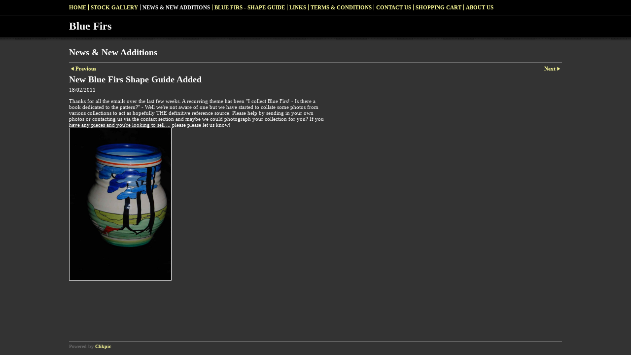

--- FILE ---
content_type: application/javascript
request_url: https://www.bluefirs.com/image_sets.js?c=118
body_size: 15340
content:
// Create the object of Photo objects for image sets 1,3,1,{{{section.image_sets_id}}},4,,
if(!('backgrounds' in window)){
	window.backgrounds = {};
}
backgrounds[9097919] = clik.newPhoto({"height":640,"section_code":"gallery","purchase_instruction":"Secrets Vase (460) - (Ref 414)","takendate":"","location":"","caption":"Secrets Vase - Shape 460 - SOLD","galleries_id":551055,"server_id":68,"width":427,"paymentBuyLink":"","photo_ref":"414","item_price":"","photographer":"","alt":"Secrets Vase - Shape 460 - SOLD","id":"9097919","link":"photo_9097919.html","payment_groups_id":"","description":"Clarice Cliff Vase (Shape 460) painted in Secrets pattern.  Some wear to paintwork on fins.  Drilled base, marked Bizarre, Clarice Cliff, Newport Pottery","src":"414_-_Secrets_Vase_2.jpg","details":"<p class=\"field\">Clarice Cliff Vase (Shape 460) painted in Secrets pattern.  Some wear to paintwork on fins.  Drilled base, marked Bizarre, Clarice Cliff, Newport Pottery</p><p class=\"field\"><strong>Ref:</strong> 414</p>"}); 
backgrounds[10867109] = clik.newPhoto({"height":334,"section_code":"gallery","purchase_instruction":"Windbells Lotus (Ref 315)","takendate":"","location":"","caption":"Pair of Windbells Lotus Jugs (SOLD)","galleries_id":551055,"server_id":68,"width":500,"paymentBuyLink":"","photo_ref":"315","item_price":"","photographer":"","alt":"Pair of Windbells Lotus Jugs (SOLD)","id":"10867109","link":"photo_10867109.html","payment_groups_id":"","description":"","src":"windbells.jpg","details":"<p class=\"field\"><strong>Ref:</strong> 315</p>"}); 
backgrounds[11546444] = clik.newPhoto({"height":750,"section_code":"gallery","purchase_instruction":"Double V Lotus (Ref 430)","takendate":"","location":"","caption":"Double V Lotus Jug (SOLD)","galleries_id":551055,"server_id":68,"width":500,"paymentBuyLink":"","photo_ref":"430","item_price":"","photographer":"","alt":"Double V Lotus Jug (SOLD)","id":"11546444","link":"photo_11546444.html","payment_groups_id":"","description":"","src":"double_v_lotus.jpg","details":"<p class=\"field\"><strong>Ref:</strong> 430</p>"}); 
backgrounds[13345389] = clik.newPhoto({"height":750,"section_code":"gallery","purchase_instruction":"","takendate":"","location":"","caption":"Japan Isis (SOLD)","galleries_id":551055,"server_id":68,"width":500,"paymentBuyLink":"","photo_ref":"","item_price":"","photographer":"","alt":"Japan Isis (SOLD)","id":"13345389","link":"photo_13345389.html","payment_groups_id":"","description":"","src":"Japan1.jpg","details":""}); 
backgrounds[13398850] = clik.newPhoto({"height":333,"section_code":"gallery","purchase_instruction":"314 - Sunray Fern Heath Beaker","takendate":"","location":"","caption":"Sunray Fern Heath Beaker (SOLD)","galleries_id":551055,"server_id":68,"width":500,"paymentBuyLink":"","photo_ref":"314","item_price":"","photographer":"","alt":"Sunray Fern Heath Beaker (SOLD)","id":"13398850","link":"photo_13398850.html","payment_groups_id":"","description":"Beautiful fern heath beaker decorated in Sunray - Great condition with no chips, cracks or restoration. Marked Handpainted Bizarre by Clarice Cliff, Newport Pottery to base","src":"Sun1.jpg","details":"<p class=\"field\">Beautiful fern heath beaker decorated in Sunray - Great condition with no chips, cracks or restoration. Marked Handpainted Bizarre by Clarice Cliff, Newport Pottery to base</p><p class=\"field\"><strong>Ref:</strong> 314</p>"}); 
backgrounds[14766318] = clik.newPhoto({"height":261,"section_code":"gallery","purchase_instruction":"Ref 408","takendate":"","location":"","caption":"Blue Chintz - Daffodil Vase - SOLD","galleries_id":551055,"server_id":68,"width":500,"paymentBuyLink":"","photo_ref":"408","item_price":"","photographer":"","alt":"Blue Chintz - Daffodil Vase - SOLD","id":"14766318","link":"photo_14766318.html","payment_groups_id":"","description":"","src":"4081.jpg","details":"<p class=\"field\"><strong>Ref:</strong> 408</p>"}); 
backgrounds[17474234] = clik.newPhoto({"height":375,"section_code":"gallery","purchase_instruction":"Coral Firs tray/bowl (Ref 458/N966)","takendate":"","location":"","caption":"Clarice Cliff tray/bowl hand painted in Coral Firs (NEWLY LISTED)","galleries_id":392124,"server_id":68,"width":500,"paymentBuyLink":"<form id=\"paymentForm\" style=\"margin:0px;border:0px;\" name=\"paymentForm\"><input type=\"hidden\" name=\"site\" value=\"BUCKSIMP\"><input type=\"hidden\" name=\"item_number\" value=\"17474234\"><input type=\"hidden\" name=\"item_type\" value=\"photo\"><input type=\"hidden\" name=\"quantity\" value=\"1\"><p>Pay by PayPal</p><input type=\"hidden\" name=\"item_option\" value=\"0\" data-amount=250.00><div class=\"imageinfo\" id=\"imagePrice\"><strong class=\"item_name\">Coral Firs tray/bowl (Ref 458/N966)</strong> &pound;<span class=\"item_price\">250.00</span></div><div><input value=\"Add to cart\" id=\"paymentAddButton\" class=\"button\" type=\"Button\"><input value=\"View cart\" id=\"paymentViewButton\" class=\"button\" type=\"Button\" onclick=\"javascript:window.location='cart.html'\"></div></form><div class=\"clearing\">&nbsp;</div><div id=\"confirmContainer\"><div id=\"paymentConfirm\">Item added to cart</div></div>","photo_ref":"458 (N966)","item_price":250.00,"photographer":"","alt":"Clarice Cliff tray/bowl hand painted in Coral Firs (NEWLY LISTED)","id":"17474234","link":"photo_17474234.html","payment_groups_id":"","description":"Early piece of moulded pottery resembling an oblong tray, measuring approx 10\" x 8\" and the bowl approx 2\" deep.  Very good condition, marked Clarice Cliff, Wilkinson Ltd, England.","src":"WhatsApp_Image_2025-09-25_at_17.16.42_11.jpeg","details":"<p class=\"field\">Early piece of moulded pottery resembling an oblong tray, measuring approx 10\" x 8\" and the bowl approx 2\" deep.  Very good condition, marked Clarice Cliff, Wilkinson Ltd, England.</p><p class=\"field\"><strong>Ref:</strong> 458 (N966)</p><form id=\"paymentForm\" style=\"margin:0px;border:0px;\" name=\"paymentForm\"><input type=\"hidden\" name=\"site\" value=\"BUCKSIMP\"><input type=\"hidden\" name=\"item_number\" value=\"17474234\"><input type=\"hidden\" name=\"item_type\" value=\"photo\"><input type=\"hidden\" name=\"quantity\" value=\"1\"><p>Pay by PayPal</p><input type=\"hidden\" name=\"item_option\" value=\"0\" data-amount=250.00><div class=\"imageinfo\" id=\"imagePrice\"><strong class=\"item_name\">Coral Firs tray/bowl (Ref 458/N966)</strong> &pound;<span class=\"item_price\">250.00</span></div><div><input value=\"Add to cart\" id=\"paymentAddButton\" class=\"button\" type=\"Button\"><input value=\"View cart\" id=\"paymentViewButton\" class=\"button\" type=\"Button\" onclick=\"javascript:window.location='cart.html'\"></div></form><div class=\"clearing\">&nbsp;</div><div id=\"confirmContainer\"><div id=\"paymentConfirm\">Item added to cart</div></div>"}); 
backgrounds[13333134] = clik.newPhoto({"height":275,"section_code":"","purchase_instruction":"","takendate":"","location":"","caption":"","galleries_id":"","server_id":68,"width":500,"paymentBuyLink":"","photo_ref":"","item_price":"","photographer":"","alt":"","id":"13333134","link":"#","payment_groups_id":"","description":"","src":"Coral_12.jpg","details":""}); 
backgrounds[7601855] = clik.newPhoto({"height":335,"section_code":"","purchase_instruction":"","takendate":"","location":"","caption":"","galleries_id":"","server_id":68,"width":500,"paymentBuyLink":"","photo_ref":"","item_price":"","photographer":"","alt":"","id":"7601855","link":"#","payment_groups_id":"","description":"","src":"Gayday_Home2.jpg","details":""}); 
backgrounds[13360285] = clik.newPhoto({"height":333,"section_code":"","purchase_instruction":"","takendate":"","location":"","caption":"","galleries_id":"","server_id":68,"width":500,"paymentBuyLink":"","photo_ref":"","item_price":"","photographer":"","alt":"","id":"13360285","link":"#","payment_groups_id":"","description":"","src":"Pansies3.jpg","details":""}); 
backgrounds[15887300] = clik.newPhoto({"height":335,"section_code":"gallery","purchase_instruction":"Windbells Jardiniere (Ref 406)","takendate":"","location":"","caption":"Windbells - Dover Jardiniere - SOLD","galleries_id":551055,"server_id":68,"width":500,"paymentBuyLink":"","photo_ref":"406","item_price":"","photographer":"","alt":"Windbells - Dover Jardiniere - SOLD","id":"15887300","link":"photo_15887300.html","payment_groups_id":"","description":"'Windbells' Clarice Cliff Fantasque Bizarre Dover jardiniere painted in colours between green, yellow and orange bands printed factory marks, Professionally restored base 17 cm. high","src":"BlueFirs_Website_-_2.jpg","details":"<p class=\"field\">'Windbells' Clarice Cliff Fantasque Bizarre Dover jardiniere painted in colours between green, yellow and orange bands printed factory marks, Professionally restored base 17 cm. high</p><p class=\"field\"><strong>Ref:</strong> 406</p>"}); 
backgrounds[17089450] = clik.newPhoto({"height":334,"section_code":"","purchase_instruction":"","takendate":"","location":"","caption":"","galleries_id":"","server_id":68,"width":500,"paymentBuyLink":"","photo_ref":"","item_price":"","photographer":"","alt":"","id":"17089450","link":"#","payment_groups_id":"","description":"","src":"CC_Latest_-_1.jpg","details":""}); 
backgrounds[7468432] = clik.newPhoto({"height":333,"section_code":"","purchase_instruction":"","takendate":"","location":"","caption":"","galleries_id":"","server_id":68,"width":500,"paymentBuyLink":"","photo_ref":"","item_price":"","photographer":"","alt":"","id":"7468432","link":"#","payment_groups_id":"","description":"","src":"Preserves_-_Home.jpg","details":""}); 
backgrounds[13342850] = clik.newPhoto({"height":273,"section_code":"","purchase_instruction":"","takendate":"","location":"","caption":"","galleries_id":"","server_id":68,"width":500,"paymentBuyLink":"","photo_ref":"","item_price":"","photographer":"","alt":"","id":"13342850","link":"#","payment_groups_id":"","description":"","src":"Newport1.jpg","details":""}); 
backgrounds[17089451] = clik.newPhoto({"height":334,"section_code":"","purchase_instruction":"","takendate":"","location":"","caption":"","galleries_id":"","server_id":68,"width":500,"paymentBuyLink":"","photo_ref":"","item_price":"","photographer":"","alt":"","id":"17089451","link":"#","payment_groups_id":"","description":"","src":"CC_Latest_-_5.jpg","details":""}); 
backgrounds[7264601] = clik.newPhoto({"height":333,"section_code":"","purchase_instruction":"","takendate":"","location":"","caption":"Taormina","galleries_id":"","server_id":68,"width":500,"paymentBuyLink":"","photo_ref":"","item_price":"","photographer":"","alt":"Taormina","id":"7264601","link":"#","payment_groups_id":"","description":"Taormina","src":"DSC_16761.jpg","details":"<p class=\"field\">Taormina</p>"}); 
backgrounds[7468397] = clik.newPhoto({"height":333,"section_code":"","purchase_instruction":"","takendate":"","location":"","caption":"","galleries_id":"","server_id":68,"width":500,"paymentBuyLink":"","photo_ref":"","item_price":"","photographer":"","alt":"","id":"7468397","link":"#","payment_groups_id":"","description":"","src":"Crocus_-_Home.jpg","details":""}); 
backgrounds[7543692] = clik.newPhoto({"height":335,"section_code":"","purchase_instruction":"","takendate":"","location":"","caption":"","galleries_id":"","server_id":68,"width":500,"paymentBuyLink":"","photo_ref":"","item_price":"","photographer":"","alt":"","id":"7543692","link":"#","payment_groups_id":"","description":"","src":"Gayday_Home.jpg","details":""}); 
backgrounds[10307410] = clik.newPhoto({"height":334,"section_code":"","purchase_instruction":"","takendate":"","location":"","caption":"","galleries_id":"","server_id":68,"width":500,"paymentBuyLink":"","photo_ref":"","item_price":"","photographer":"","alt":"","id":"10307410","link":"#","payment_groups_id":"","description":"","src":"BF_Covered_Sugar1.jpg","details":""}); 
backgrounds[7604537] = clik.newPhoto({"height":335,"section_code":"","purchase_instruction":"","takendate":"","location":"","caption":"","galleries_id":"","server_id":68,"width":500,"paymentBuyLink":"","photo_ref":"","item_price":"","photographer":"","alt":"","id":"7604537","link":"#","payment_groups_id":"","description":"","src":"Octagonal_Plates_-_Home.jpg","details":""}); 
backgrounds[7485124] = clik.newPhoto({"height":335,"section_code":"","purchase_instruction":"","takendate":"","location":"","caption":"","galleries_id":"","server_id":68,"width":500,"paymentBuyLink":"","photo_ref":"","item_price":"","photographer":"","alt":"","id":"7485124","link":"#","payment_groups_id":"","description":"","src":"Taormina_Home.jpg","details":""}); 
backgrounds[7535416] = clik.newPhoto({"height":333,"section_code":"","purchase_instruction":"","takendate":"","location":"","caption":"","galleries_id":"","server_id":68,"width":500,"paymentBuyLink":"","photo_ref":"","item_price":"","photographer":"","alt":"","id":"7535416","link":"#","payment_groups_id":"","description":"","src":"Canterbury_Bells_-_Home.jpg","details":""}); 
backgrounds[7542332] = clik.newPhoto({"height":333,"section_code":"","purchase_instruction":"","takendate":"","location":"","caption":"","galleries_id":"","server_id":68,"width":500,"paymentBuyLink":"","photo_ref":"","item_price":"","photographer":"","alt":"","id":"7542332","link":"#","payment_groups_id":"","description":"","src":"Sliced_Fruit_-_Home.jpg","details":""}); 
backgrounds[7836371] = clik.newPhoto({"height":335,"section_code":"","purchase_instruction":"","takendate":"","location":"","caption":"","galleries_id":"","server_id":68,"width":500,"paymentBuyLink":"","photo_ref":"","item_price":"","photographer":"","alt":"","id":"7836371","link":"#","payment_groups_id":"","description":"","src":"Lily_-_Home.jpg","details":""}); 
backgrounds[7491332] = clik.newPhoto({"height":333,"section_code":"","purchase_instruction":"","takendate":"","location":"","caption":"","galleries_id":"","server_id":68,"width":500,"paymentBuyLink":"","photo_ref":"","item_price":"","photographer":"","alt":"","id":"7491332","link":"#","payment_groups_id":"","description":"","src":"Bizarre_-_Home.jpg","details":""}); 
backgrounds[7635256] = clik.newPhoto({"height":335,"section_code":"","purchase_instruction":"","takendate":"","location":"","caption":"","galleries_id":"","server_id":68,"width":500,"paymentBuyLink":"","photo_ref":"","item_price":"","photographer":"","alt":"","id":"7635256","link":"#","payment_groups_id":"","description":"","src":"Bonjour_-_Home.jpg","details":""}); 
backgrounds[7513310] = clik.newPhoto({"height":335,"section_code":"","purchase_instruction":"","takendate":"","location":"","caption":"","galleries_id":"","server_id":68,"width":500,"paymentBuyLink":"","photo_ref":"","item_price":"","photographer":"","alt":"","id":"7513310","link":"#","payment_groups_id":"","description":"","src":"Windbells_Home.jpg","details":""}); 
backgrounds[7533945] = clik.newPhoto({"height":335,"section_code":"","purchase_instruction":"","takendate":"","location":"","caption":"","galleries_id":"","server_id":68,"width":500,"paymentBuyLink":"","photo_ref":"","item_price":"","photographer":"","alt":"","id":"7533945","link":"#","payment_groups_id":"","description":"","src":"Spring_Crocus_-_Home.jpg","details":""}); 
backgrounds[9097949] = clik.newPhoto({"height":336,"section_code":"","purchase_instruction":"","takendate":"","location":"","caption":"","galleries_id":"","server_id":68,"width":500,"paymentBuyLink":"","photo_ref":"","item_price":"","photographer":"","alt":"","id":"9097949","link":"#","payment_groups_id":"","description":"","src":"414_-_Secrets_News_1.jpg","details":""}); 
backgrounds[10867198] = clik.newPhoto({"height":334,"section_code":"","purchase_instruction":"","takendate":"","location":"","caption":"","galleries_id":"","server_id":68,"width":500,"paymentBuyLink":"","photo_ref":"","item_price":"","photographer":"","alt":"","id":"10867198","link":"#","payment_groups_id":"","description":"","src":"cover.jpg","details":""}); 
backgrounds[15884283] = clik.newPhoto({"height":750,"section_code":"","purchase_instruction":"","takendate":"","location":"","caption":"","galleries_id":"","server_id":68,"width":500,"paymentBuyLink":"","photo_ref":"","item_price":"","photographer":"","alt":"","id":"15884283","link":"#","payment_groups_id":"","description":"","src":"Blue_Firs_-1_-_1.jpg","details":""}); 
backgrounds[11491742] = clik.newPhoto({"height":139,"section_code":"","purchase_instruction":"","takendate":"","location":"","caption":"","galleries_id":"","server_id":68,"width":500,"paymentBuyLink":"","photo_ref":"","item_price":"","photographer":"","alt":"","id":"11491742","link":"#","payment_groups_id":"","description":"","src":"tyrol.jpg","details":""}); 
backgrounds[7604564] = clik.newPhoto({"height":335,"section_code":"","purchase_instruction":"","takendate":"","location":"","caption":"","galleries_id":"","server_id":68,"width":500,"paymentBuyLink":"","photo_ref":"","item_price":"","photographer":"","alt":"","id":"7604564","link":"#","payment_groups_id":"","description":"","src":"Gardenia_-_Home.jpg","details":""}); 
backgrounds[7264636] = clik.newPhoto({"height":333,"section_code":"","purchase_instruction":"","takendate":"","location":"","caption":"Melon","galleries_id":"","server_id":68,"width":500,"paymentBuyLink":"","photo_ref":"","item_price":"","photographer":"","alt":"Melon","id":"7264636","link":"#","payment_groups_id":"","description":"","src":"DSC_1691.jpg","details":""}); 
backgrounds[7513308] = clik.newPhoto({"height":335,"section_code":"","purchase_instruction":"","takendate":"","location":"","caption":"","galleries_id":"","server_id":68,"width":500,"paymentBuyLink":"","photo_ref":"","item_price":"","photographer":"","alt":"","id":"7513308","link":"#","payment_groups_id":"","description":"","src":"Crocus_Home.jpg","details":""}); 
backgrounds[7513307] = clik.newPhoto({"height":335,"section_code":"","purchase_instruction":"","takendate":"","location":"","caption":"","galleries_id":"","server_id":68,"width":500,"paymentBuyLink":"","photo_ref":"","item_price":"","photographer":"","alt":"","id":"7513307","link":"#","payment_groups_id":"","description":"","src":"Aurea_Home.jpg","details":""}); 
backgrounds[10867184] = clik.newPhoto({"height":334,"section_code":"","purchase_instruction":"","takendate":"","location":"","caption":"","galleries_id":"","server_id":68,"width":500,"paymentBuyLink":"","photo_ref":"","item_price":"","photographer":"","alt":"","id":"10867184","link":"#","payment_groups_id":"","description":"","src":"windbells1.jpg","details":""}); 
backgrounds[7264594] = clik.newPhoto({"height":333,"section_code":"","purchase_instruction":"","takendate":"","location":"","caption":"Spring Crocus","galleries_id":"","server_id":68,"width":500,"paymentBuyLink":"","photo_ref":"","item_price":"","photographer":"","alt":"Spring Crocus","id":"7264594","link":"#","payment_groups_id":"","description":"","src":"DSC_1694.jpg","details":""}); 
backgrounds[13333088] = clik.newPhoto({"height":322,"section_code":"","purchase_instruction":"","takendate":"","location":"","caption":"","galleries_id":"","server_id":68,"width":500,"paymentBuyLink":"","photo_ref":"","item_price":"","photographer":"","alt":"","id":"13333088","link":"#","payment_groups_id":"","description":"","src":"Coral_2.jpg","details":""}); 
backgrounds[13333087] = clik.newPhoto({"height":335,"section_code":"","purchase_instruction":"","takendate":"","location":"","caption":"","galleries_id":"","server_id":68,"width":500,"paymentBuyLink":"","photo_ref":"","item_price":"","photographer":"","alt":"","id":"13333087","link":"#","payment_groups_id":"","description":"","src":"Coral_3.jpg","details":""}); 
backgrounds[7535429] = clik.newPhoto({"height":500,"section_code":"","purchase_instruction":"","takendate":"","location":"","caption":"","galleries_id":"","server_id":68,"width":500,"paymentBuyLink":"","photo_ref":"","item_price":"","photographer":"","alt":"","id":"7535429","link":"#","payment_groups_id":"","description":"","src":"384_-_square.jpg","details":""}); 
backgrounds[14762034] = clik.newPhoto({"height":333,"section_code":"section480582","purchase_instruction":"","takendate":"","location":"","caption":"Small Sabot","galleries_id":402490,"server_id":68,"width":500,"paymentBuyLink":"","photo_ref":"","item_price":"","photographer":"","alt":"Small Sabot","id":"14762034","link":"photo_14762034.html","payment_groups_id":"","description":"","src":"sabot1.jpg","details":""}); 
backgrounds[7425164] = clik.newPhoto({"height":335,"section_code":"section480582","purchase_instruction":"","takendate":"","location":"","caption":"Beehive Preserve (Large)","galleries_id":402490,"server_id":68,"width":500,"paymentBuyLink":"","photo_ref":"","item_price":"","photographer":"","alt":"Beehive Preserve (Large)","id":"7425164","link":"photo_7425164.html","payment_groups_id":"","description":"","src":"Blue_Firs_-_Beehive.jpg","details":""}); 
backgrounds[7425168] = clik.newPhoto({"height":750,"section_code":"section480582","purchase_instruction":"","takendate":"","location":"","caption":"Bojour Sifter","galleries_id":402490,"server_id":68,"width":500,"paymentBuyLink":"","photo_ref":"","item_price":"","photographer":"","alt":"Bojour Sifter","id":"7425168","link":"photo_7425168.html","payment_groups_id":"","description":"","src":"Blue_Firs_-_Bonjour_Sifter.jpg","details":""}); 
backgrounds[7425171] = clik.newPhoto({"height":750,"section_code":"section480582","purchase_instruction":"","takendate":"","location":"","caption":"Conical Sifter","galleries_id":402490,"server_id":68,"width":500,"paymentBuyLink":"","photo_ref":"","item_price":"","photographer":"","alt":"Conical Sifter","id":"7425171","link":"photo_7425171.html","payment_groups_id":"","description":"","src":"Blue_Firs_-_Conical_Sifter.jpg","details":""}); 
backgrounds[7425181] = clik.newPhoto({"height":321,"section_code":"section480582","purchase_instruction":"","takendate":"","location":"","caption":"Daffodil Toastrack","galleries_id":402490,"server_id":68,"width":500,"paymentBuyLink":"","photo_ref":"","item_price":"","photographer":"","alt":"Daffodil Toastrack","id":"7425181","link":"photo_7425181.html","payment_groups_id":"","description":"","src":"Blue_Firs_-_Daffodil_Toast.jpg","details":""}); 
backgrounds[7425188] = clik.newPhoto({"height":722,"section_code":"section480582","purchase_instruction":"","takendate":"","location":"","caption":"Lynton Coffee Pot","galleries_id":402490,"server_id":68,"width":500,"paymentBuyLink":"","photo_ref":"","item_price":"","photographer":"","alt":"Lynton Coffee Pot","id":"7425188","link":"photo_7425188.html","payment_groups_id":"","description":"","src":"Blue_Firs_-_Lynton_Coffee.jpg","details":""}); 
backgrounds[7425343] = clik.newPhoto({"height":338,"section_code":"section480582","purchase_instruction":"","takendate":"","location":"","caption":"Vase (635)","galleries_id":402490,"server_id":68,"width":500,"paymentBuyLink":"","photo_ref":"","item_price":"","photographer":"","alt":"Vase (635)","id":"7425343","link":"photo_7425343.html","payment_groups_id":"","description":"","src":"Blue_Firs_-_635.jpg","details":""}); 
backgrounds[7425354] = clik.newPhoto({"height":333,"section_code":"section480582","purchase_instruction":"","takendate":"","location":"","caption":"Preserve (527)","galleries_id":402490,"server_id":68,"width":500,"paymentBuyLink":"","photo_ref":"","item_price":"","photographer":"","alt":"Preserve (527)","id":"7425354","link":"photo_7425354.html","payment_groups_id":"","description":"","src":"Blue_Firs_Preserve_527.jpg","details":""}); 
backgrounds[7558629] = clik.newPhoto({"height":333,"section_code":"section480582","purchase_instruction":"","takendate":"","location":"","caption":"Circular Bowl","galleries_id":402490,"server_id":68,"width":500,"paymentBuyLink":"","photo_ref":"","item_price":"","photographer":"","alt":"Circular Bowl","id":"7558629","link":"photo_7558629.html","payment_groups_id":"","description":"","src":"Blue_Firs_-_Bowl.jpg","details":""}); 
backgrounds[7558631] = clik.newPhoto({"height":333,"section_code":"section480582","purchase_instruction":"","takendate":"","location":"","caption":"Octagonal Bowl","galleries_id":402490,"server_id":68,"width":500,"paymentBuyLink":"","photo_ref":"","item_price":"","photographer":"","alt":"Octagonal Bowl","id":"7558631","link":"photo_7558631.html","payment_groups_id":"","description":"","src":"Blue_Firs_-_Oct_Bowl.jpg","details":""}); 
backgrounds[7836346] = clik.newPhoto({"height":333,"section_code":"section480582","purchase_instruction":"","takendate":"","location":"","caption":"Toastrack","galleries_id":402490,"server_id":68,"width":500,"paymentBuyLink":"","photo_ref":"","item_price":"","photographer":"","alt":"Toastrack","id":"7836346","link":"photo_7836346.html","payment_groups_id":"","description":"","src":"Blue_Firs_-_Toast.jpg","details":""}); 
backgrounds[17089431] = clik.newPhoto({"height":486,"section_code":"gallery","purchase_instruction":"","takendate":"","location":"","caption":"Orange Bridgewater Bowl (Was £325 - Sale £275)","galleries_id":392350,"server_id":68,"width":500,"paymentBuyLink":"<form id=\"paymentForm\" style=\"margin:0px;border:0px;\" name=\"paymentForm\"><input type=\"hidden\" name=\"site\" value=\"BUCKSIMP\"><input type=\"hidden\" name=\"item_number\" value=\"17089431\"><input type=\"hidden\" name=\"item_type\" value=\"photo\"><input type=\"hidden\" name=\"quantity\" value=\"1\"><p>Pay by PayPal</p><input type=\"hidden\" name=\"item_option\" value=\"0\" data-amount=325.00><div class=\"imageinfo\" id=\"imagePrice\"><strong class=\"item_name\"></strong> &pound;<span class=\"item_price\">325.00</span></div><div><input value=\"Add to cart\" id=\"paymentAddButton\" class=\"button\" type=\"Button\"><input value=\"View cart\" id=\"paymentViewButton\" class=\"button\" type=\"Button\" onclick=\"javascript:window.location='cart.html'\"></div></form><div class=\"clearing\">&nbsp;</div><div id=\"confirmContainer\"><div id=\"paymentConfirm\">Item added to cart</div></div>","photo_ref":"N1024","item_price":325.00,"photographer":"","alt":"Orange Bridgewater Bowl (Was £325 - Sale £275)","id":"17089431","link":"photo_17089431.html","payment_groups_id":"","description":"Circular bowl (Impressed 636 mark) painted internally & externally in the Orange Bridgewater pattern.  20cm / 8\" diameter.  Good condition with no chips, cracks or restoration.  Marked to base Delicia (unexpectedly!), Hand Painted Bizarre by Clarice Cliff, Newport Pottery, Made in England.","src":"bridgewater_bowl_-_2.jpg","details":"<p class=\"field\">Circular bowl (Impressed 636 mark) painted internally & externally in the Orange Bridgewater pattern.  20cm / 8\" diameter.  Good condition with no chips, cracks or restoration.  Marked to base Delicia (unexpectedly!), Hand Painted Bizarre by Clarice Cliff, Newport Pottery, Made in England.</p><p class=\"field\"><strong>Ref:</strong> N1024</p><form id=\"paymentForm\" style=\"margin:0px;border:0px;\" name=\"paymentForm\"><input type=\"hidden\" name=\"site\" value=\"BUCKSIMP\"><input type=\"hidden\" name=\"item_number\" value=\"17089431\"><input type=\"hidden\" name=\"item_type\" value=\"photo\"><input type=\"hidden\" name=\"quantity\" value=\"1\"><p>Pay by PayPal</p><input type=\"hidden\" name=\"item_option\" value=\"0\" data-amount=325.00><div class=\"imageinfo\" id=\"imagePrice\"><strong class=\"item_name\"></strong> &pound;<span class=\"item_price\">325.00</span></div><div><input value=\"Add to cart\" id=\"paymentAddButton\" class=\"button\" type=\"Button\"><input value=\"View cart\" id=\"paymentViewButton\" class=\"button\" type=\"Button\" onclick=\"javascript:window.location='cart.html'\"></div></form><div class=\"clearing\">&nbsp;</div><div id=\"confirmContainer\"><div id=\"paymentConfirm\">Item added to cart</div></div>"}); 
backgrounds[17287665] = clik.newPhoto({"height":375,"section_code":"gallery","purchase_instruction":"Napoli Bowl (191)","takendate":"","location":"","caption":"Napoli bowl - Wilkinson, 1937 (Was £95 - Now £75)","galleries_id":392350,"server_id":68,"width":500,"paymentBuyLink":"<form id=\"paymentForm\" style=\"margin:0px;border:0px;\" name=\"paymentForm\"><input type=\"hidden\" name=\"site\" value=\"BUCKSIMP\"><input type=\"hidden\" name=\"item_number\" value=\"17287665\"><input type=\"hidden\" name=\"item_type\" value=\"photo\"><input type=\"hidden\" name=\"quantity\" value=\"1\"><p>Pay by PayPal</p><input type=\"hidden\" name=\"item_option\" value=\"0\" data-amount=95.00><div class=\"imageinfo\" id=\"imagePrice\"><strong class=\"item_name\">Napoli Bowl (191)</strong> &pound;<span class=\"item_price\">95.00</span></div><div><input value=\"Add to cart\" id=\"paymentAddButton\" class=\"button\" type=\"Button\"><input value=\"View cart\" id=\"paymentViewButton\" class=\"button\" type=\"Button\" onclick=\"javascript:window.location='cart.html'\"></div></form><div class=\"clearing\">&nbsp;</div><div id=\"confirmContainer\"><div id=\"paymentConfirm\">Item added to cart</div></div>","photo_ref":"191","item_price":95.00,"photographer":"","alt":"Napoli bowl - Wilkinson, 1937 (Was £95 - Now £75)","id":"17287665","link":"photo_17287665.html","payment_groups_id":"","description":"Circular bowl measuring 22cm max diameter, hand painted by Clarice Cliff in the Napoli pattern.<br>\r\n<br>\r\nMarked to underside Wilkinson Ltd England.<br>\r\n<br>\r\nSome minor signs of wear <br>\r\n<br>\r\nNapoli was a pattern produced in 1937 of a garden with a lily pond and tall trees under gold stars on a mushroom glaze.","src":"CC_Napoli_Bowl_-_3.jpg","details":"<p class=\"field\">Circular bowl measuring 22cm max diameter, hand painted by Clarice Cliff in the Napoli pattern.<br>\r\n<br>\r\nMarked to underside Wilkinson Ltd England.<br>\r\n<br>\r\nSome minor signs of wear <br>\r\n<br>\r\nNapoli was a pattern produced in 1937 of a garden with a lily pond and tall trees under gold stars on a mushroom glaze.</p><p class=\"field\"><strong>Ref:</strong> 191</p><form id=\"paymentForm\" style=\"margin:0px;border:0px;\" name=\"paymentForm\"><input type=\"hidden\" name=\"site\" value=\"BUCKSIMP\"><input type=\"hidden\" name=\"item_number\" value=\"17287665\"><input type=\"hidden\" name=\"item_type\" value=\"photo\"><input type=\"hidden\" name=\"quantity\" value=\"1\"><p>Pay by PayPal</p><input type=\"hidden\" name=\"item_option\" value=\"0\" data-amount=95.00><div class=\"imageinfo\" id=\"imagePrice\"><strong class=\"item_name\">Napoli Bowl (191)</strong> &pound;<span class=\"item_price\">95.00</span></div><div><input value=\"Add to cart\" id=\"paymentAddButton\" class=\"button\" type=\"Button\"><input value=\"View cart\" id=\"paymentViewButton\" class=\"button\" type=\"Button\" onclick=\"javascript:window.location='cart.html'\"></div></form><div class=\"clearing\">&nbsp;</div><div id=\"confirmContainer\"><div id=\"paymentConfirm\">Item added to cart</div></div>"}); 
backgrounds[17287666] = clik.newPhoto({"height":667,"section_code":"gallery","purchase_instruction":"","takendate":"","location":"","caption":"Napoli Bowl - Base & Reverse","galleries_id":392350,"server_id":68,"width":500,"paymentBuyLink":"","photo_ref":"191","item_price":"","photographer":"","alt":"Napoli Bowl - Base & Reverse","id":"17287666","link":"photo_17287666.html","payment_groups_id":"","description":"","src":"CC_Napoli_Bowl_-_1.jpg","details":"<p class=\"field\"><strong>Ref:</strong> 191</p>"}); 
backgrounds[7453712] = clik.newPhoto({"height":333,"section_code":"gallery","purchase_instruction":"Canterbury Bells Bowl (Ref 255)","takendate":"","location":"","caption":"Canterbury Bells Ivor Bowl (Was £225 - Sale £175)","galleries_id":392350,"server_id":68,"width":500,"paymentBuyLink":"<form id=\"paymentForm\" style=\"margin:0px;border:0px;\" name=\"paymentForm\"><input type=\"hidden\" name=\"site\" value=\"BUCKSIMP\"><input type=\"hidden\" name=\"item_number\" value=\"7453712\"><input type=\"hidden\" name=\"item_type\" value=\"photo\"><input type=\"hidden\" name=\"quantity\" value=\"1\"><p>Pay by PayPal</p><input type=\"hidden\" name=\"item_option\" value=\"0\" data-amount=225.00><div class=\"imageinfo\" id=\"imagePrice\"><strong class=\"item_name\">Canterbury Bells Bowl (Ref 255)</strong> &pound;<span class=\"item_price\">225.00</span></div><div><input value=\"Add to cart\" id=\"paymentAddButton\" class=\"button\" type=\"Button\"><input value=\"View cart\" id=\"paymentViewButton\" class=\"button\" type=\"Button\" onclick=\"javascript:window.location='cart.html'\"></div></form><div class=\"clearing\">&nbsp;</div><div id=\"confirmContainer\"><div id=\"paymentConfirm\">Item added to cart</div></div>","photo_ref":"255","item_price":225.00,"photographer":"","alt":"Canterbury Bells Ivor Bowl (Was £225 - Sale £175)","id":"7453712","link":"photo_7453712.html","payment_groups_id":"","description":"Beautiful Ivor bowl really well painted in the Canterbury Bells pattern. Marked Bizarre by Clarice Cliff, Newport Pottery. Great condition with no chips, cracks or restoration.<br>\r\n1932-33","src":"Canterbury_Bells_-_1.jpg","details":"<p class=\"field\">Beautiful Ivor bowl really well painted in the Canterbury Bells pattern. Marked Bizarre by Clarice Cliff, Newport Pottery. Great condition with no chips, cracks or restoration.<br>\r\n1932-33</p><p class=\"field\"><strong>Ref:</strong> 255</p><form id=\"paymentForm\" style=\"margin:0px;border:0px;\" name=\"paymentForm\"><input type=\"hidden\" name=\"site\" value=\"BUCKSIMP\"><input type=\"hidden\" name=\"item_number\" value=\"7453712\"><input type=\"hidden\" name=\"item_type\" value=\"photo\"><input type=\"hidden\" name=\"quantity\" value=\"1\"><p>Pay by PayPal</p><input type=\"hidden\" name=\"item_option\" value=\"0\" data-amount=225.00><div class=\"imageinfo\" id=\"imagePrice\"><strong class=\"item_name\">Canterbury Bells Bowl (Ref 255)</strong> &pound;<span class=\"item_price\">225.00</span></div><div><input value=\"Add to cart\" id=\"paymentAddButton\" class=\"button\" type=\"Button\"><input value=\"View cart\" id=\"paymentViewButton\" class=\"button\" type=\"Button\" onclick=\"javascript:window.location='cart.html'\"></div></form><div class=\"clearing\">&nbsp;</div><div id=\"confirmContainer\"><div id=\"paymentConfirm\">Item added to cart</div></div>"}); 
backgrounds[15890638] = clik.newPhoto({"height":747,"section_code":"gallery","purchase_instruction":"Windbells Grapefruit Bowl (Ref 140)","takendate":"","location":"","caption":"Windbells - Grapefruit Bowl","galleries_id":392350,"server_id":68,"width":500,"paymentBuyLink":"<form id=\"paymentForm\" style=\"margin:0px;border:0px;\" name=\"paymentForm\"><input type=\"hidden\" name=\"site\" value=\"BUCKSIMP\"><input type=\"hidden\" name=\"item_number\" value=\"15890638\"><input type=\"hidden\" name=\"item_type\" value=\"photo\"><input type=\"hidden\" name=\"quantity\" value=\"1\"><p>Pay by PayPal</p><input type=\"hidden\" name=\"item_option\" value=\"0\" data-amount=95.00><div class=\"imageinfo\" id=\"imagePrice\"><strong class=\"item_name\">Windbells Grapefruit Bowl (Ref 140)</strong> &pound;<span class=\"item_price\">95.00</span></div><div><input value=\"Add to cart\" id=\"paymentAddButton\" class=\"button\" type=\"Button\"><input value=\"View cart\" id=\"paymentViewButton\" class=\"button\" type=\"Button\" onclick=\"javascript:window.location='cart.html'\"></div></form><div class=\"clearing\">&nbsp;</div><div id=\"confirmContainer\"><div id=\"paymentConfirm\">Item added to cart</div></div>","photo_ref":"N140","item_price":95.00,"photographer":"","alt":"Windbells - Grapefruit Bowl","id":"15890638","link":"photo_15890638.html","payment_groups_id":"","description":"Quaint grapefruit dish, decorated in classic blue drops of Windbells against the orange, yellow and green background and banded in 3 shades of green and yellow.  Measures approx 7\" x 5\". <br>\r\n<br>\r\nMarked  FANTASQUE, Hand Painted Bizarre by Clarice Cliff, Newport Pottery, England to base. Good condition with no chips, cracks or restoration - minor paint loss to rim and some darker specks to inside bowl.<br>\r\n<br>\r\nDates from 1933-34.","src":"BlueFirs_and_EBay_Thurs_-_32.jpg","details":"<p class=\"field\">Quaint grapefruit dish, decorated in classic blue drops of Windbells against the orange, yellow and green background and banded in 3 shades of green and yellow.  Measures approx 7\" x 5\". <br>\r\n<br>\r\nMarked  FANTASQUE, Hand Painted Bizarre by Clarice Cliff, Newport Pottery, England to base. Good condition with no chips, cracks or restoration - minor paint loss to rim and some darker specks to inside bowl.<br>\r\n<br>\r\nDates from 1933-34.</p><p class=\"field\"><strong>Ref:</strong> N140</p><form id=\"paymentForm\" style=\"margin:0px;border:0px;\" name=\"paymentForm\"><input type=\"hidden\" name=\"site\" value=\"BUCKSIMP\"><input type=\"hidden\" name=\"item_number\" value=\"15890638\"><input type=\"hidden\" name=\"item_type\" value=\"photo\"><input type=\"hidden\" name=\"quantity\" value=\"1\"><p>Pay by PayPal</p><input type=\"hidden\" name=\"item_option\" value=\"0\" data-amount=95.00><div class=\"imageinfo\" id=\"imagePrice\"><strong class=\"item_name\">Windbells Grapefruit Bowl (Ref 140)</strong> &pound;<span class=\"item_price\">95.00</span></div><div><input value=\"Add to cart\" id=\"paymentAddButton\" class=\"button\" type=\"Button\"><input value=\"View cart\" id=\"paymentViewButton\" class=\"button\" type=\"Button\" onclick=\"javascript:window.location='cart.html'\"></div></form><div class=\"clearing\">&nbsp;</div><div id=\"confirmContainer\"><div id=\"paymentConfirm\">Item added to cart</div></div>"}); 
backgrounds[17089437] = clik.newPhoto({"height":405,"section_code":"gallery","purchase_instruction":"","takendate":"","location":"","caption":"Orange Bridgewater Bowl","galleries_id":392350,"server_id":68,"width":500,"paymentBuyLink":"","photo_ref":"N1024","item_price":"","photographer":"","alt":"Orange Bridgewater Bowl","id":"17089437","link":"photo_17089437.html","payment_groups_id":"","description":"","src":"BW_Bowl_-_2.jpg","details":"<p class=\"field\"><strong>Ref:</strong> N1024</p>"}); 
backgrounds[17089432] = clik.newPhoto({"height":667,"section_code":"gallery","purchase_instruction":"","takendate":"","location":"","caption":"Orange Bridgewater Bowl (Base)","galleries_id":392350,"server_id":68,"width":500,"paymentBuyLink":"","photo_ref":"N1024","item_price":"","photographer":"","alt":"Orange Bridgewater Bowl (Base)","id":"17089432","link":"photo_17089432.html","payment_groups_id":"","description":"","src":"BW_Bowl_-_1.jpg","details":"<p class=\"field\"><strong>Ref:</strong> N1024</p>"}); 
backgrounds[7513636] = clik.newPhoto({"height":335,"section_code":"gallery","purchase_instruction":"Crocus Honey - Large (Ref 298)","takendate":"","location":"","caption":"Crocus Large Honeypot (SOLD)","galleries_id":402027,"server_id":68,"width":500,"paymentBuyLink":"","photo_ref":"298","item_price":"","photographer":"","alt":"Crocus Large Honeypot (SOLD)","id":"7513636","link":"photo_7513636.html","payment_groups_id":"","description":"Lovely large honeypot decorated in Autumn Crocus.  Marked Clarice Cliff.  Good condition with no signs of chips, cracks or restoration","src":"Crocus_Honey_Large.jpg","details":"<p class=\"field\">Lovely large honeypot decorated in Autumn Crocus.  Marked Clarice Cliff.  Good condition with no signs of chips, cracks or restoration</p><p class=\"field\"><strong>Ref:</strong> 298</p>"}); 
backgrounds[7513651] = clik.newPhoto({"height":335,"section_code":"gallery","purchase_instruction":"Crocus Preserve (Ref 297)","takendate":"","location":"","caption":"Crocus Preserve (WAS £145 - Sale £125)","galleries_id":402027,"server_id":68,"width":500,"paymentBuyLink":"<form id=\"paymentForm\" style=\"margin:0px;border:0px;\" name=\"paymentForm\"><input type=\"hidden\" name=\"site\" value=\"BUCKSIMP\"><input type=\"hidden\" name=\"item_number\" value=\"7513651\"><input type=\"hidden\" name=\"item_type\" value=\"photo\"><input type=\"hidden\" name=\"quantity\" value=\"1\"><p>Pay by PayPal</p><input type=\"hidden\" name=\"item_option\" value=\"0\" data-amount=145.00><div class=\"imageinfo\" id=\"imagePrice\"><strong class=\"item_name\">Crocus Preserve (Ref 297)</strong> &pound;<span class=\"item_price\">145.00</span></div><div><input value=\"Add to cart\" id=\"paymentAddButton\" class=\"button\" type=\"Button\"><input value=\"View cart\" id=\"paymentViewButton\" class=\"button\" type=\"Button\" onclick=\"javascript:window.location='cart.html'\"></div></form><div class=\"clearing\">&nbsp;</div><div id=\"confirmContainer\"><div id=\"paymentConfirm\">Item added to cart</div></div>","photo_ref":"297","item_price":145.00,"photographer":"","alt":"Crocus Preserve (WAS £145 - Sale £125)","id":"7513651","link":"photo_7513651.html","payment_groups_id":"","description":"Autumn Crocus preserve measuring 10cm diameter. In good condition bar a few minor scratches and some crackling to glaze on base.  Marked to base with a  gold \"Royal Staffordshire Crocus by Clarice Cliff with an additional Clarice Cliff, Newport Pottery in green","src":"Crocus_Preserve_Ref_297.jpg","details":"<p class=\"field\">Autumn Crocus preserve measuring 10cm diameter. In good condition bar a few minor scratches and some crackling to glaze on base.  Marked to base with a  gold \"Royal Staffordshire Crocus by Clarice Cliff with an additional Clarice Cliff, Newport Pottery in green</p><p class=\"field\"><strong>Ref:</strong> 297</p><form id=\"paymentForm\" style=\"margin:0px;border:0px;\" name=\"paymentForm\"><input type=\"hidden\" name=\"site\" value=\"BUCKSIMP\"><input type=\"hidden\" name=\"item_number\" value=\"7513651\"><input type=\"hidden\" name=\"item_type\" value=\"photo\"><input type=\"hidden\" name=\"quantity\" value=\"1\"><p>Pay by PayPal</p><input type=\"hidden\" name=\"item_option\" value=\"0\" data-amount=145.00><div class=\"imageinfo\" id=\"imagePrice\"><strong class=\"item_name\">Crocus Preserve (Ref 297)</strong> &pound;<span class=\"item_price\">145.00</span></div><div><input value=\"Add to cart\" id=\"paymentAddButton\" class=\"button\" type=\"Button\"><input value=\"View cart\" id=\"paymentViewButton\" class=\"button\" type=\"Button\" onclick=\"javascript:window.location='cart.html'\"></div></form><div class=\"clearing\">&nbsp;</div><div id=\"confirmContainer\"><div id=\"paymentConfirm\">Item added to cart</div></div>"}); 
backgrounds[7535058] = clik.newPhoto({"height":333,"section_code":"gallery","purchase_instruction":"Spring Crocus Preserve (Ref 286)","takendate":"","location":"","caption":"Spring Crocus Preserve (Was £145 - Sale £125)","galleries_id":402027,"server_id":68,"width":500,"paymentBuyLink":"<form id=\"paymentForm\" style=\"margin:0px;border:0px;\" name=\"paymentForm\"><input type=\"hidden\" name=\"site\" value=\"BUCKSIMP\"><input type=\"hidden\" name=\"item_number\" value=\"7535058\"><input type=\"hidden\" name=\"item_type\" value=\"photo\"><input type=\"hidden\" name=\"quantity\" value=\"1\"><p>Pay by PayPal</p><input type=\"hidden\" name=\"item_option\" value=\"0\" data-amount=145.00><div class=\"imageinfo\" id=\"imagePrice\"><strong class=\"item_name\">Spring Crocus Preserve (Ref 286)</strong> &pound;<span class=\"item_price\">145.00</span></div><div><input value=\"Add to cart\" id=\"paymentAddButton\" class=\"button\" type=\"Button\"><input value=\"View cart\" id=\"paymentViewButton\" class=\"button\" type=\"Button\" onclick=\"javascript:window.location='cart.html'\"></div></form><div class=\"clearing\">&nbsp;</div><div id=\"confirmContainer\"><div id=\"paymentConfirm\">Item added to cart</div></div>","photo_ref":"286","item_price":145.00,"photographer":"","alt":"Spring Crocus Preserve (Was £145 - Sale £125)","id":"7535058","link":"photo_7535058.html","payment_groups_id":"","description":"Lovely squat cylindrical preserve (527) well decorated in Spring Crocus. Very good condition with minor paint loss to rim and patch of feint crazing to base.  Marked Clarice Cliff, Newport Pottery Regd No 748856 to base. 10cm diameter.","src":"286_-_Spring_Crocus_Preserve.jpg","details":"<p class=\"field\">Lovely squat cylindrical preserve (527) well decorated in Spring Crocus. Very good condition with minor paint loss to rim and patch of feint crazing to base.  Marked Clarice Cliff, Newport Pottery Regd No 748856 to base. 10cm diameter.</p><p class=\"field\"><strong>Ref:</strong> 286</p><form id=\"paymentForm\" style=\"margin:0px;border:0px;\" name=\"paymentForm\"><input type=\"hidden\" name=\"site\" value=\"BUCKSIMP\"><input type=\"hidden\" name=\"item_number\" value=\"7535058\"><input type=\"hidden\" name=\"item_type\" value=\"photo\"><input type=\"hidden\" name=\"quantity\" value=\"1\"><p>Pay by PayPal</p><input type=\"hidden\" name=\"item_option\" value=\"0\" data-amount=145.00><div class=\"imageinfo\" id=\"imagePrice\"><strong class=\"item_name\">Spring Crocus Preserve (Ref 286)</strong> &pound;<span class=\"item_price\">145.00</span></div><div><input value=\"Add to cart\" id=\"paymentAddButton\" class=\"button\" type=\"Button\"><input value=\"View cart\" id=\"paymentViewButton\" class=\"button\" type=\"Button\" onclick=\"javascript:window.location='cart.html'\"></div></form><div class=\"clearing\">&nbsp;</div><div id=\"confirmContainer\"><div id=\"paymentConfirm\">Item added to cart</div></div>"}); 
backgrounds[7556684] = clik.newPhoto({"height":334,"section_code":"gallery","purchase_instruction":"Peter Pan Crocus bowl (Ref 381)","takendate":"","location":"","caption":"Peter Pan Crocus Bowl (Was £25 - Now £20)","galleries_id":402027,"server_id":68,"width":500,"paymentBuyLink":"<form id=\"paymentForm\" style=\"margin:0px;border:0px;\" name=\"paymentForm\"><input type=\"hidden\" name=\"site\" value=\"BUCKSIMP\"><input type=\"hidden\" name=\"item_number\" value=\"7556684\"><input type=\"hidden\" name=\"item_type\" value=\"photo\"><input type=\"hidden\" name=\"quantity\" value=\"1\"><p>Pay by PayPal</p><input type=\"hidden\" name=\"item_option\" value=\"0\" data-amount=25.00><div class=\"imageinfo\" id=\"imagePrice\"><strong class=\"item_name\">Peter Pan Crocus bowl (Ref 381)</strong> &pound;<span class=\"item_price\">25.00</span></div><div><input value=\"Add to cart\" id=\"paymentAddButton\" class=\"button\" type=\"Button\"><input value=\"View cart\" id=\"paymentViewButton\" class=\"button\" type=\"Button\" onclick=\"javascript:window.location='cart.html'\"></div></form><div class=\"clearing\">&nbsp;</div><div id=\"confirmContainer\"><div id=\"paymentConfirm\">Item added to cart</div></div>","photo_ref":"381","item_price":25.00,"photographer":"","alt":"Peter Pan Crocus Bowl (Was £25 - Now £20)","id":"7556684","link":"photo_7556684.html","payment_groups_id":"","description":"Fruit bowl in the rarer Peter Pan Crocus.<br>\r\nc 1932","src":"381_-_Peter_Pan_Crocus_Bowl.jpg","details":"<p class=\"field\">Fruit bowl in the rarer Peter Pan Crocus.<br>\r\nc 1932</p><p class=\"field\"><strong>Ref:</strong> 381</p><form id=\"paymentForm\" style=\"margin:0px;border:0px;\" name=\"paymentForm\"><input type=\"hidden\" name=\"site\" value=\"BUCKSIMP\"><input type=\"hidden\" name=\"item_number\" value=\"7556684\"><input type=\"hidden\" name=\"item_type\" value=\"photo\"><input type=\"hidden\" name=\"quantity\" value=\"1\"><p>Pay by PayPal</p><input type=\"hidden\" name=\"item_option\" value=\"0\" data-amount=25.00><div class=\"imageinfo\" id=\"imagePrice\"><strong class=\"item_name\">Peter Pan Crocus bowl (Ref 381)</strong> &pound;<span class=\"item_price\">25.00</span></div><div><input value=\"Add to cart\" id=\"paymentAddButton\" class=\"button\" type=\"Button\"><input value=\"View cart\" id=\"paymentViewButton\" class=\"button\" type=\"Button\" onclick=\"javascript:window.location='cart.html'\"></div></form><div class=\"clearing\">&nbsp;</div><div id=\"confirmContainer\"><div id=\"paymentConfirm\">Item added to cart</div></div>"}); 
backgrounds[17470910] = clik.newPhoto({"height":375,"section_code":"gallery","purchase_instruction":"","takendate":"","location":"","caption":"Crocus Salt & Pepper (Reverse)","galleries_id":402027,"server_id":68,"width":500,"paymentBuyLink":"","photo_ref":"476 (N68/69)","item_price":"","photographer":"","alt":"Crocus Salt & Pepper (Reverse)","id":"17470910","link":"photo_17470910.html","payment_groups_id":"","description":"","src":"IMG_8675.jpeg","details":"<p class=\"field\"><strong>Ref:</strong> 476 (N68/69)</p>"}); 
backgrounds[17474214] = clik.newPhoto({"height":375,"section_code":"gallery","purchase_instruction":"","takendate":"","location":"","caption":"Clarice Cliff Cylindrical Preserve - Spring Crocus (NEWLY LISTED)","galleries_id":402027,"server_id":68,"width":500,"paymentBuyLink":"<form id=\"paymentForm\" style=\"margin:0px;border:0px;\" name=\"paymentForm\"><input type=\"hidden\" name=\"site\" value=\"BUCKSIMP\"><input type=\"hidden\" name=\"item_number\" value=\"17474214\"><input type=\"hidden\" name=\"item_type\" value=\"photo\"><input type=\"hidden\" name=\"quantity\" value=\"1\"><p>Pay by PayPal</p><input type=\"hidden\" name=\"item_option\" value=\"0\" data-amount=150.00><div class=\"imageinfo\" id=\"imagePrice\"><strong class=\"item_name\"></strong> &pound;<span class=\"item_price\">150.00</span></div><div><input value=\"Add to cart\" id=\"paymentAddButton\" class=\"button\" type=\"Button\"><input value=\"View cart\" id=\"paymentViewButton\" class=\"button\" type=\"Button\" onclick=\"javascript:window.location='cart.html'\"></div></form><div class=\"clearing\">&nbsp;</div><div id=\"confirmContainer\"><div id=\"paymentConfirm\">Item added to cart</div></div>","photo_ref":"466 (N25)","item_price":150.00,"photographer":"","alt":"Clarice Cliff Cylindrical Preserve - Spring Crocus (NEWLY LISTED)","id":"17474214","link":"photo_17474214.html","payment_groups_id":"","description":"Spring Crocus Cylindrical Preserve in good condition.  Marked Clarice Cliff, Newport Pottery England to base.","src":"WhatsApp_Image_2025-09-25_at_15.27.23_4.jpeg","details":"<p class=\"field\">Spring Crocus Cylindrical Preserve in good condition.  Marked Clarice Cliff, Newport Pottery England to base.</p><p class=\"field\"><strong>Ref:</strong> 466 (N25)</p><form id=\"paymentForm\" style=\"margin:0px;border:0px;\" name=\"paymentForm\"><input type=\"hidden\" name=\"site\" value=\"BUCKSIMP\"><input type=\"hidden\" name=\"item_number\" value=\"17474214\"><input type=\"hidden\" name=\"item_type\" value=\"photo\"><input type=\"hidden\" name=\"quantity\" value=\"1\"><p>Pay by PayPal</p><input type=\"hidden\" name=\"item_option\" value=\"0\" data-amount=150.00><div class=\"imageinfo\" id=\"imagePrice\"><strong class=\"item_name\"></strong> &pound;<span class=\"item_price\">150.00</span></div><div><input value=\"Add to cart\" id=\"paymentAddButton\" class=\"button\" type=\"Button\"><input value=\"View cart\" id=\"paymentViewButton\" class=\"button\" type=\"Button\" onclick=\"javascript:window.location='cart.html'\"></div></form><div class=\"clearing\">&nbsp;</div><div id=\"confirmContainer\"><div id=\"paymentConfirm\">Item added to cart</div></div>"}); 
backgrounds[17474215] = clik.newPhoto({"height":375,"section_code":"gallery","purchase_instruction":"","takendate":"","location":"","caption":"Clarice Cliff Spring Crocus Cylindrical Preserve","galleries_id":402027,"server_id":68,"width":500,"paymentBuyLink":"","photo_ref":"466 (N25)","item_price":"","photographer":"","alt":"Clarice Cliff Spring Crocus Cylindrical Preserve","id":"17474215","link":"photo_17474215.html","payment_groups_id":"","description":"Base and inside of lid","src":"WhatsApp_Image_2025-09-25_at_15.27.23_2.jpeg","details":"<p class=\"field\">Base and inside of lid</p><p class=\"field\"><strong>Ref:</strong> 466 (N25)</p>"}); 
backgrounds[7383906] = clik.newPhoto({"height":333,"section_code":"gallery","purchase_instruction":"Crocus Lleda Plate (Ref 245/1001)","takendate":"","location":"","caption":"Crocus Lleda Plate (Sale £75)","galleries_id":402027,"server_id":68,"width":500,"paymentBuyLink":"<form id=\"paymentForm\" style=\"margin:0px;border:0px;\" name=\"paymentForm\"><input type=\"hidden\" name=\"site\" value=\"BUCKSIMP\"><input type=\"hidden\" name=\"item_number\" value=\"7383906\"><input type=\"hidden\" name=\"item_type\" value=\"photo\"><input type=\"hidden\" name=\"quantity\" value=\"1\"><p>Pay by PayPal</p><input type=\"hidden\" name=\"item_option\" value=\"0\" data-amount=90.00><div class=\"imageinfo\" id=\"imagePrice\"><strong class=\"item_name\">Crocus Lleda Plate (Ref 245/1001)</strong> &pound;<span class=\"item_price\">90.00</span></div><div><input value=\"Add to cart\" id=\"paymentAddButton\" class=\"button\" type=\"Button\"><input value=\"View cart\" id=\"paymentViewButton\" class=\"button\" type=\"Button\" onclick=\"javascript:window.location='cart.html'\"></div></form><div class=\"clearing\">&nbsp;</div><div id=\"confirmContainer\"><div id=\"paymentConfirm\">Item added to cart</div></div>","photo_ref":"245","item_price":90.00,"photographer":"","alt":"Crocus Lleda Plate (Sale £75)","id":"7383906","link":"photo_7383906.html","payment_groups_id":"","description":"Well painted sandwich plate in the Autumn Crocus pattern.  Marked Clarice Cliff, Royal Staffordshire Pottery, Wilkinson Ltd, Honeyglaze. No chips, cracks or restoration.","src":"DSC_1870.jpg","details":"<p class=\"field\">Well painted sandwich plate in the Autumn Crocus pattern.  Marked Clarice Cliff, Royal Staffordshire Pottery, Wilkinson Ltd, Honeyglaze. No chips, cracks or restoration.</p><p class=\"field\"><strong>Ref:</strong> 245</p><form id=\"paymentForm\" style=\"margin:0px;border:0px;\" name=\"paymentForm\"><input type=\"hidden\" name=\"site\" value=\"BUCKSIMP\"><input type=\"hidden\" name=\"item_number\" value=\"7383906\"><input type=\"hidden\" name=\"item_type\" value=\"photo\"><input type=\"hidden\" name=\"quantity\" value=\"1\"><p>Pay by PayPal</p><input type=\"hidden\" name=\"item_option\" value=\"0\" data-amount=90.00><div class=\"imageinfo\" id=\"imagePrice\"><strong class=\"item_name\">Crocus Lleda Plate (Ref 245/1001)</strong> &pound;<span class=\"item_price\">90.00</span></div><div><input value=\"Add to cart\" id=\"paymentAddButton\" class=\"button\" type=\"Button\"><input value=\"View cart\" id=\"paymentViewButton\" class=\"button\" type=\"Button\" onclick=\"javascript:window.location='cart.html'\"></div></form><div class=\"clearing\">&nbsp;</div><div id=\"confirmContainer\"><div id=\"paymentConfirm\">Item added to cart</div></div>"}); 
backgrounds[17470909] = clik.newPhoto({"height":667,"section_code":"gallery","purchase_instruction":"Crocus Cruets (Ref 476)","takendate":"","location":"","caption":"Crocus Salt & Pepper (Newly Listed)","galleries_id":402027,"server_id":68,"width":500,"paymentBuyLink":"<form id=\"paymentForm\" style=\"margin:0px;border:0px;\" name=\"paymentForm\"><input type=\"hidden\" name=\"site\" value=\"BUCKSIMP\"><input type=\"hidden\" name=\"item_number\" value=\"17470909\"><input type=\"hidden\" name=\"item_type\" value=\"photo\"><input type=\"hidden\" name=\"quantity\" value=\"1\"><p>Pay by PayPal</p><input type=\"hidden\" name=\"item_option\" value=\"0\" data-amount=85.00><div class=\"imageinfo\" id=\"imagePrice\"><strong class=\"item_name\">Crocus Cruets (Ref 476)</strong> &pound;<span class=\"item_price\">85.00</span></div><div><input value=\"Add to cart\" id=\"paymentAddButton\" class=\"button\" type=\"Button\"><input value=\"View cart\" id=\"paymentViewButton\" class=\"button\" type=\"Button\" onclick=\"javascript:window.location='cart.html'\"></div></form><div class=\"clearing\">&nbsp;</div><div id=\"confirmContainer\"><div id=\"paymentConfirm\">Item added to cart</div></div>","photo_ref":"476 (N68/69)","item_price":85.00,"photographer":"","alt":"Crocus Salt & Pepper (Newly Listed)","id":"17470909","link":"photo_17470909.html","payment_groups_id":"","description":"Pair of Clarice Cliff Crocus Salt & Pepper pots hand decorated in Autumn Crocus pattern - Decent condition with slight nibble to top of salt as shown on 2nd image.  Both marked Mad in England to base.","src":"IMG_8674.jpeg","details":"<p class=\"field\">Pair of Clarice Cliff Crocus Salt & Pepper pots hand decorated in Autumn Crocus pattern - Decent condition with slight nibble to top of salt as shown on 2nd image.  Both marked Mad in England to base.</p><p class=\"field\"><strong>Ref:</strong> 476 (N68/69)</p><form id=\"paymentForm\" style=\"margin:0px;border:0px;\" name=\"paymentForm\"><input type=\"hidden\" name=\"site\" value=\"BUCKSIMP\"><input type=\"hidden\" name=\"item_number\" value=\"17470909\"><input type=\"hidden\" name=\"item_type\" value=\"photo\"><input type=\"hidden\" name=\"quantity\" value=\"1\"><p>Pay by PayPal</p><input type=\"hidden\" name=\"item_option\" value=\"0\" data-amount=85.00><div class=\"imageinfo\" id=\"imagePrice\"><strong class=\"item_name\">Crocus Cruets (Ref 476)</strong> &pound;<span class=\"item_price\">85.00</span></div><div><input value=\"Add to cart\" id=\"paymentAddButton\" class=\"button\" type=\"Button\"><input value=\"View cart\" id=\"paymentViewButton\" class=\"button\" type=\"Button\" onclick=\"javascript:window.location='cart.html'\"></div></form><div class=\"clearing\">&nbsp;</div><div id=\"confirmContainer\"><div id=\"paymentConfirm\">Item added to cart</div></div>"}); 
backgrounds[7458925] = clik.newPhoto({"height":333,"section_code":"gallery","purchase_instruction":"Autum Crocus Bowl (Ref 270)","takendate":"","location":"","caption":"Autumn Crocus Bowl (SOLD)","galleries_id":402027,"server_id":68,"width":500,"paymentBuyLink":"","photo_ref":"270","item_price":"","photographer":"","alt":"Autumn Crocus Bowl (SOLD)","id":"7458925","link":"photo_7458925.html","payment_groups_id":"","description":"Lovely Autumn Crocus bowl measuring 18cm in diameter.  Well marked Royal Staffordshire Pottery, AJ Wilkinson Ltd, Honeyglaze.  Impressed 149 mark.  Excellent condition with no chips, cracks or restoration.","src":"Autum_Crocus_Bowl.jpg","details":"<p class=\"field\">Lovely Autumn Crocus bowl measuring 18cm in diameter.  Well marked Royal Staffordshire Pottery, AJ Wilkinson Ltd, Honeyglaze.  Impressed 149 mark.  Excellent condition with no chips, cracks or restoration.</p><p class=\"field\"><strong>Ref:</strong> 270</p>"}); 
backgrounds[7259307] = clik.newPhoto({"height":333,"section_code":"gallery","purchase_instruction":"Honeydew Plate (Ref 112)","takendate":"","location":"","caption":"Honeydew Plate (Sale - £20)","galleries_id":392348,"server_id":68,"width":500,"paymentBuyLink":"<form id=\"paymentForm\" style=\"margin:0px;border:0px;\" name=\"paymentForm\"><input type=\"hidden\" name=\"site\" value=\"BUCKSIMP\"><input type=\"hidden\" name=\"item_number\" value=\"7259307\"><input type=\"hidden\" name=\"item_type\" value=\"photo\"><input type=\"hidden\" name=\"quantity\" value=\"1\"><p>Pay by PayPal</p><input type=\"hidden\" name=\"item_option\" value=\"0\" data-amount=30.00><div class=\"imageinfo\" id=\"imagePrice\"><strong class=\"item_name\">Honeydew Plate (Ref 112)</strong> &pound;<span class=\"item_price\">30.00</span></div><div><input value=\"Add to cart\" id=\"paymentAddButton\" class=\"button\" type=\"Button\"><input value=\"View cart\" id=\"paymentViewButton\" class=\"button\" type=\"Button\" onclick=\"javascript:window.location='cart.html'\"></div></form><div class=\"clearing\">&nbsp;</div><div id=\"confirmContainer\"><div id=\"paymentConfirm\">Item added to cart</div></div>","photo_ref":"112","item_price":30.00,"photographer":"","alt":"Honeydew Plate (Sale - £20)","id":"7259307","link":"photo_7259307.html","payment_groups_id":"","description":"Circular Honeydew pattern plate measuring 16-17cm in diameter.  Gold Clarice Cliff, Newport Pottery backstamp.  Good condition with no chips, cracks or restoration - minor wear only.<br>\r\n1935 onwards","src":"DSC_1638.jpg","details":"<p class=\"field\">Circular Honeydew pattern plate measuring 16-17cm in diameter.  Gold Clarice Cliff, Newport Pottery backstamp.  Good condition with no chips, cracks or restoration - minor wear only.<br>\r\n1935 onwards</p><p class=\"field\"><strong>Ref:</strong> 112</p><form id=\"paymentForm\" style=\"margin:0px;border:0px;\" name=\"paymentForm\"><input type=\"hidden\" name=\"site\" value=\"BUCKSIMP\"><input type=\"hidden\" name=\"item_number\" value=\"7259307\"><input type=\"hidden\" name=\"item_type\" value=\"photo\"><input type=\"hidden\" name=\"quantity\" value=\"1\"><p>Pay by PayPal</p><input type=\"hidden\" name=\"item_option\" value=\"0\" data-amount=30.00><div class=\"imageinfo\" id=\"imagePrice\"><strong class=\"item_name\">Honeydew Plate (Ref 112)</strong> &pound;<span class=\"item_price\">30.00</span></div><div><input value=\"Add to cart\" id=\"paymentAddButton\" class=\"button\" type=\"Button\"><input value=\"View cart\" id=\"paymentViewButton\" class=\"button\" type=\"Button\" onclick=\"javascript:window.location='cart.html'\"></div></form><div class=\"clearing\">&nbsp;</div><div id=\"confirmContainer\"><div id=\"paymentConfirm\">Item added to cart</div></div>"}); 
backgrounds[10867063] = clik.newPhoto({"height":334,"section_code":"gallery","purchase_instruction":"Double V Octagonal Plate (Ref 291)","takendate":"","location":"","caption":"Double V Octagonal Plate (Sale - £150)","galleries_id":392348,"server_id":68,"width":500,"paymentBuyLink":"<form id=\"paymentForm\" style=\"margin:0px;border:0px;\" name=\"paymentForm\"><input type=\"hidden\" name=\"site\" value=\"BUCKSIMP\"><input type=\"hidden\" name=\"item_number\" value=\"10867063\"><input type=\"hidden\" name=\"item_type\" value=\"photo\"><input type=\"hidden\" name=\"quantity\" value=\"1\"><p>Pay by PayPal</p><input type=\"hidden\" name=\"item_option\" value=\"0\" data-amount=195.00><div class=\"imageinfo\" id=\"imagePrice\"><strong class=\"item_name\">Double V Octagonal Plate (Ref 291)</strong> &pound;<span class=\"item_price\">195.00</span></div><div><input value=\"Add to cart\" id=\"paymentAddButton\" class=\"button\" type=\"Button\"><input value=\"View cart\" id=\"paymentViewButton\" class=\"button\" type=\"Button\" onclick=\"javascript:window.location='cart.html'\"></div></form><div class=\"clearing\">&nbsp;</div><div id=\"confirmContainer\"><div id=\"paymentConfirm\">Item added to cart</div></div>","photo_ref":"291","item_price":195.00,"photographer":"","alt":"Double V Octagonal Plate (Sale - £150)","id":"10867063","link":"photo_10867063.html","payment_groups_id":"","description":"Octagonal plate (22cm across) in good condition - possible overpainting to blue? - Large early Bizarre by Clarice Cliff, Newport Pottery mark to base","src":"double_v.jpg","details":"<p class=\"field\">Octagonal plate (22cm across) in good condition - possible overpainting to blue? - Large early Bizarre by Clarice Cliff, Newport Pottery mark to base</p><p class=\"field\"><strong>Ref:</strong> 291</p><form id=\"paymentForm\" style=\"margin:0px;border:0px;\" name=\"paymentForm\"><input type=\"hidden\" name=\"site\" value=\"BUCKSIMP\"><input type=\"hidden\" name=\"item_number\" value=\"10867063\"><input type=\"hidden\" name=\"item_type\" value=\"photo\"><input type=\"hidden\" name=\"quantity\" value=\"1\"><p>Pay by PayPal</p><input type=\"hidden\" name=\"item_option\" value=\"0\" data-amount=195.00><div class=\"imageinfo\" id=\"imagePrice\"><strong class=\"item_name\">Double V Octagonal Plate (Ref 291)</strong> &pound;<span class=\"item_price\">195.00</span></div><div><input value=\"Add to cart\" id=\"paymentAddButton\" class=\"button\" type=\"Button\"><input value=\"View cart\" id=\"paymentViewButton\" class=\"button\" type=\"Button\" onclick=\"javascript:window.location='cart.html'\"></div></form><div class=\"clearing\">&nbsp;</div><div id=\"confirmContainer\"><div id=\"paymentConfirm\">Item added to cart</div></div>"}); 
backgrounds[10867064] = clik.newPhoto({"height":334,"section_code":"gallery","purchase_instruction":"","takendate":"","location":"","caption":"Double V Octagonal Plate (reverse)","galleries_id":392348,"server_id":68,"width":500,"paymentBuyLink":"","photo_ref":"291","item_price":"","photographer":"","alt":"Double V Octagonal Plate (reverse)","id":"10867064","link":"photo_10867064.html","payment_groups_id":"","description":"","src":"double_v_base.jpg","details":"<p class=\"field\"><strong>Ref:</strong> 291</p>"}); 
backgrounds[10867085] = clik.newPhoto({"height":640,"section_code":"gallery","purchase_instruction":"Delicia Tazza (Ref 206)","takendate":"","location":"","caption":"Delicia 2 tier tazza (Sale £295)","galleries_id":392348,"server_id":68,"width":427,"paymentBuyLink":"<form id=\"paymentForm\" style=\"margin:0px;border:0px;\" name=\"paymentForm\"><input type=\"hidden\" name=\"site\" value=\"BUCKSIMP\"><input type=\"hidden\" name=\"item_number\" value=\"10867085\"><input type=\"hidden\" name=\"item_type\" value=\"photo\"><input type=\"hidden\" name=\"quantity\" value=\"1\"><p>Pay by PayPal</p><input type=\"hidden\" name=\"item_option\" value=\"0\" data-amount=395.00><div class=\"imageinfo\" id=\"imagePrice\"><strong class=\"item_name\">Delicia Tazza (Ref 206)</strong> &pound;<span class=\"item_price\">395.00</span></div><div><input value=\"Add to cart\" id=\"paymentAddButton\" class=\"button\" type=\"Button\"><input value=\"View cart\" id=\"paymentViewButton\" class=\"button\" type=\"Button\" onclick=\"javascript:window.location='cart.html'\"></div></form><div class=\"clearing\">&nbsp;</div><div id=\"confirmContainer\"><div id=\"paymentConfirm\">Item added to cart</div></div>","photo_ref":"206","item_price":395.00,"photographer":"","alt":"Delicia 2 tier tazza (Sale £295)","id":"10867085","link":"photo_10867085.html","payment_groups_id":"","description":"Excellent Condition 2 x 22cm plates mounted with chrome handle - Marked Bizarre by Clarice Cliff, Wilkinson Ltd on both plates","src":"delicia.jpg","details":"<p class=\"field\">Excellent Condition 2 x 22cm plates mounted with chrome handle - Marked Bizarre by Clarice Cliff, Wilkinson Ltd on both plates</p><p class=\"field\"><strong>Ref:</strong> 206</p><form id=\"paymentForm\" style=\"margin:0px;border:0px;\" name=\"paymentForm\"><input type=\"hidden\" name=\"site\" value=\"BUCKSIMP\"><input type=\"hidden\" name=\"item_number\" value=\"10867085\"><input type=\"hidden\" name=\"item_type\" value=\"photo\"><input type=\"hidden\" name=\"quantity\" value=\"1\"><p>Pay by PayPal</p><input type=\"hidden\" name=\"item_option\" value=\"0\" data-amount=395.00><div class=\"imageinfo\" id=\"imagePrice\"><strong class=\"item_name\">Delicia Tazza (Ref 206)</strong> &pound;<span class=\"item_price\">395.00</span></div><div><input value=\"Add to cart\" id=\"paymentAddButton\" class=\"button\" type=\"Button\"><input value=\"View cart\" id=\"paymentViewButton\" class=\"button\" type=\"Button\" onclick=\"javascript:window.location='cart.html'\"></div></form><div class=\"clearing\">&nbsp;</div><div id=\"confirmContainer\"><div id=\"paymentConfirm\">Item added to cart</div></div>"}); 
backgrounds[15903499] = clik.newPhoto({"height":335,"section_code":"gallery","purchase_instruction":"Honolulu Octagonal Plate (Ref 407)","takendate":"","location":"","caption":"Honolulu - Small Octagonal Plate (Sale £200)","galleries_id":392348,"server_id":68,"width":500,"paymentBuyLink":"<form id=\"paymentForm\" style=\"margin:0px;border:0px;\" name=\"paymentForm\"><input type=\"hidden\" name=\"site\" value=\"BUCKSIMP\"><input type=\"hidden\" name=\"item_number\" value=\"15903499\"><input type=\"hidden\" name=\"item_type\" value=\"photo\"><input type=\"hidden\" name=\"quantity\" value=\"1\"><p>Pay by PayPal</p><input type=\"hidden\" name=\"item_option\" value=\"0\" data-amount=225.00><div class=\"imageinfo\" id=\"imagePrice\"><strong class=\"item_name\">Honolulu Octagonal Plate (Ref 407)</strong> &pound;<span class=\"item_price\">225.00</span></div><div><input value=\"Add to cart\" id=\"paymentAddButton\" class=\"button\" type=\"Button\"><input value=\"View cart\" id=\"paymentViewButton\" class=\"button\" type=\"Button\" onclick=\"javascript:window.location='cart.html'\"></div></form><div class=\"clearing\">&nbsp;</div><div id=\"confirmContainer\"><div id=\"paymentConfirm\">Item added to cart</div></div>","photo_ref":"407","item_price":225.00,"photographer":"","alt":"Honolulu - Small Octagonal Plate (Sale £200)","id":"15903499","link":"photo_15903499.html","payment_groups_id":"","description":"Honolulu Octagonal plate - Approx 6' diameter; Marked with two stamps to base - Hand Painted Bizarre by Clarice Cliff, Wilkinson Ltd, England and the Royal Staffordshire Pottery mark, Wilkinson Ltd, Honeyglaze. <br>\r\n<br>\r\nVery well painted and in very good condition to the front with no chips, cracks or restoration to my knowledge.  To the rear, there are nibbles of 1-2mm to two of the corners - not visible from front and don't impact black lining to rim.<br>\r\n<br>\r\nDates from c1933-35","src":"Godfrey_-_6.jpg","details":"<p class=\"field\">Honolulu Octagonal plate - Approx 6' diameter; Marked with two stamps to base - Hand Painted Bizarre by Clarice Cliff, Wilkinson Ltd, England and the Royal Staffordshire Pottery mark, Wilkinson Ltd, Honeyglaze. <br>\r\n<br>\r\nVery well painted and in very good condition to the front with no chips, cracks or restoration to my knowledge.  To the rear, there are nibbles of 1-2mm to two of the corners - not visible from front and don't impact black lining to rim.<br>\r\n<br>\r\nDates from c1933-35</p><p class=\"field\"><strong>Ref:</strong> 407</p><form id=\"paymentForm\" style=\"margin:0px;border:0px;\" name=\"paymentForm\"><input type=\"hidden\" name=\"site\" value=\"BUCKSIMP\"><input type=\"hidden\" name=\"item_number\" value=\"15903499\"><input type=\"hidden\" name=\"item_type\" value=\"photo\"><input type=\"hidden\" name=\"quantity\" value=\"1\"><p>Pay by PayPal</p><input type=\"hidden\" name=\"item_option\" value=\"0\" data-amount=225.00><div class=\"imageinfo\" id=\"imagePrice\"><strong class=\"item_name\">Honolulu Octagonal Plate (Ref 407)</strong> &pound;<span class=\"item_price\">225.00</span></div><div><input value=\"Add to cart\" id=\"paymentAddButton\" class=\"button\" type=\"Button\"><input value=\"View cart\" id=\"paymentViewButton\" class=\"button\" type=\"Button\" onclick=\"javascript:window.location='cart.html'\"></div></form><div class=\"clearing\">&nbsp;</div><div id=\"confirmContainer\"><div id=\"paymentConfirm\">Item added to cart</div></div>"}); 
backgrounds[15903539] = clik.newPhoto({"height":335,"section_code":"gallery","purchase_instruction":"Windbells Small Octagonal Plate (Ref 238)","takendate":"","location":"","caption":"Windbells - Small Octagonal Plate (SOLD)","galleries_id":392348,"server_id":68,"width":500,"paymentBuyLink":"","photo_ref":"238","item_price":"","photographer":"","alt":"Windbells - Small Octagonal Plate (SOLD)","id":"15903539","link":"photo_15903539.html","payment_groups_id":"","description":"Delightful small octagonal plate measuring approx 6\" in diameter, painted with the classic black and blue windbells tree against the orange, yellow & green background.  Banded in brown, green, yellow and orange.  <br>\r\n<br>\r\nWell marked FANTASQUE, Hand Painted Bizarre by Clarice Cliff, Newport Pottery , England as well as clear impressed 4 33, dating it to 1933.  Very good condition with no chips, cracks or restoration.  Slight wear/scratches to orange/yellow paint as shown.","src":"Godfrey_-_9.jpg","details":"<p class=\"field\">Delightful small octagonal plate measuring approx 6\" in diameter, painted with the classic black and blue windbells tree against the orange, yellow & green background.  Banded in brown, green, yellow and orange.  <br>\r\n<br>\r\nWell marked FANTASQUE, Hand Painted Bizarre by Clarice Cliff, Newport Pottery , England as well as clear impressed 4 33, dating it to 1933.  Very good condition with no chips, cracks or restoration.  Slight wear/scratches to orange/yellow paint as shown.</p><p class=\"field\"><strong>Ref:</strong> 238</p>"}); 
backgrounds[17180757] = clik.newPhoto({"height":759,"section_code":"gallery","purchase_instruction":"","takendate":"","location":"","caption":"Celtic harvest - Wheatsheaf (Reverse)","galleries_id":392348,"server_id":68,"width":500,"paymentBuyLink":"","photo_ref":"CH - 103","item_price":"","photographer":"","alt":"Celtic harvest - Wheatsheaf (Reverse)","id":"17180757","link":"photo_17180757.html","payment_groups_id":"","description":"","src":"CH2_-_Wheatsheaf_Reverse.jpg","details":"<p class=\"field\"><strong>Ref:</strong> CH - 103</p>"}); 
backgrounds[17180758] = clik.newPhoto({"height":742,"section_code":"gallery","purchase_instruction":"","takendate":"","location":"","caption":"Celtic Harvest Wheatsheaf (Sale £195)","galleries_id":392348,"server_id":68,"width":500,"paymentBuyLink":"<form id=\"paymentForm\" style=\"margin:0px;border:0px;\" name=\"paymentForm\"><input type=\"hidden\" name=\"site\" value=\"BUCKSIMP\"><input type=\"hidden\" name=\"item_number\" value=\"17180758\"><input type=\"hidden\" name=\"item_type\" value=\"photo\"><input type=\"hidden\" name=\"quantity\" value=\"1\"><p>Pay by PayPal</p><input type=\"hidden\" name=\"item_option\" value=\"0\" data-amount=225.00><div class=\"imageinfo\" id=\"imagePrice\"><strong class=\"item_name\"></strong> &pound;<span class=\"item_price\">225.00</span></div><div><input value=\"Add to cart\" id=\"paymentAddButton\" class=\"button\" type=\"Button\"><input value=\"View cart\" id=\"paymentViewButton\" class=\"button\" type=\"Button\" onclick=\"javascript:window.location='cart.html'\"></div></form><div class=\"clearing\">&nbsp;</div><div id=\"confirmContainer\"><div id=\"paymentConfirm\">Item added to cart</div></div>","photo_ref":"CH - 103","item_price":225.00,"photographer":"","alt":"Celtic Harvest Wheatsheaf (Sale £195)","id":"17180758","link":"photo_17180758.html","payment_groups_id":"","description":"Wonderful rare piece (max 13\" x 9\") moulded as a wheatsheaf in the Celtic Harvest range.  Marked Newport Pottery, England to reverse.  Very good condition.","src":"CH2_-_Wheatsheaf_1.jpg","details":"<p class=\"field\">Wonderful rare piece (max 13\" x 9\") moulded as a wheatsheaf in the Celtic Harvest range.  Marked Newport Pottery, England to reverse.  Very good condition.</p><p class=\"field\"><strong>Ref:</strong> CH - 103</p><form id=\"paymentForm\" style=\"margin:0px;border:0px;\" name=\"paymentForm\"><input type=\"hidden\" name=\"site\" value=\"BUCKSIMP\"><input type=\"hidden\" name=\"item_number\" value=\"17180758\"><input type=\"hidden\" name=\"item_type\" value=\"photo\"><input type=\"hidden\" name=\"quantity\" value=\"1\"><p>Pay by PayPal</p><input type=\"hidden\" name=\"item_option\" value=\"0\" data-amount=225.00><div class=\"imageinfo\" id=\"imagePrice\"><strong class=\"item_name\"></strong> &pound;<span class=\"item_price\">225.00</span></div><div><input value=\"Add to cart\" id=\"paymentAddButton\" class=\"button\" type=\"Button\"><input value=\"View cart\" id=\"paymentViewButton\" class=\"button\" type=\"Button\" onclick=\"javascript:window.location='cart.html'\"></div></form><div class=\"clearing\">&nbsp;</div><div id=\"confirmContainer\"><div id=\"paymentConfirm\">Item added to cart</div></div>"}); 
backgrounds[17287619] = clik.newPhoto({"height":667,"section_code":"gallery","purchase_instruction":"","takendate":"","location":"","caption":"Cabbage Flower Plate - Reverse","galleries_id":392348,"server_id":68,"width":500,"paymentBuyLink":"","photo_ref":"221","item_price":"","photographer":"","alt":"Cabbage Flower Plate - Reverse","id":"17287619","link":"photo_17287619.html","payment_groups_id":"","description":"","src":"Cabbage_-_3.jpg","details":"<p class=\"field\"><strong>Ref:</strong> 221</p>"}); 
backgrounds[7558825] = clik.newPhoto({"height":333,"section_code":"gallery","purchase_instruction":"Sungay Circular Plate (Ref 120)","takendate":"","location":"","caption":"Large Sungay Plate - FURTHER REDUCED (Sale £145)","galleries_id":392348,"server_id":68,"width":500,"paymentBuyLink":"<form id=\"paymentForm\" style=\"margin:0px;border:0px;\" name=\"paymentForm\"><input type=\"hidden\" name=\"site\" value=\"BUCKSIMP\"><input type=\"hidden\" name=\"item_number\" value=\"7558825\"><input type=\"hidden\" name=\"item_type\" value=\"photo\"><input type=\"hidden\" name=\"quantity\" value=\"1\"><p>Pay by PayPal</p><input type=\"hidden\" name=\"item_option\" value=\"0\" data-amount=165.00><div class=\"imageinfo\" id=\"imagePrice\"><strong class=\"item_name\">Sungay Circular Plate (Ref 120)</strong> &pound;<span class=\"item_price\">165.00</span></div><div><input value=\"Add to cart\" id=\"paymentAddButton\" class=\"button\" type=\"Button\"><input value=\"View cart\" id=\"paymentViewButton\" class=\"button\" type=\"Button\" onclick=\"javascript:window.location='cart.html'\"></div></form><div class=\"clearing\">&nbsp;</div><div id=\"confirmContainer\"><div id=\"paymentConfirm\">Item added to cart</div></div>","photo_ref":"120","item_price":165.00,"photographer":"","alt":"Large Sungay Plate - FURTHER REDUCED (Sale £145)","id":"7558825","link":"photo_7558825.html","payment_groups_id":"","description":"25cm circular plate Impressed  4 32 and marked SUNGAY Bizarre by Clarice Cliff, Newport Pottery.  Very good condition<br>\r\n1932-33","src":"120_-_Sungay_Plate.jpg","details":"<p class=\"field\">25cm circular plate Impressed  4 32 and marked SUNGAY Bizarre by Clarice Cliff, Newport Pottery.  Very good condition<br>\r\n1932-33</p><p class=\"field\"><strong>Ref:</strong> 120</p><form id=\"paymentForm\" style=\"margin:0px;border:0px;\" name=\"paymentForm\"><input type=\"hidden\" name=\"site\" value=\"BUCKSIMP\"><input type=\"hidden\" name=\"item_number\" value=\"7558825\"><input type=\"hidden\" name=\"item_type\" value=\"photo\"><input type=\"hidden\" name=\"quantity\" value=\"1\"><p>Pay by PayPal</p><input type=\"hidden\" name=\"item_option\" value=\"0\" data-amount=165.00><div class=\"imageinfo\" id=\"imagePrice\"><strong class=\"item_name\">Sungay Circular Plate (Ref 120)</strong> &pound;<span class=\"item_price\">165.00</span></div><div><input value=\"Add to cart\" id=\"paymentAddButton\" class=\"button\" type=\"Button\"><input value=\"View cart\" id=\"paymentViewButton\" class=\"button\" type=\"Button\" onclick=\"javascript:window.location='cart.html'\"></div></form><div class=\"clearing\">&nbsp;</div><div id=\"confirmContainer\"><div id=\"paymentConfirm\">Item added to cart</div></div>"}); 
backgrounds[7469898] = clik.newPhoto({"height":750,"section_code":"gallery","purchase_instruction":"","takendate":"","location":"","caption":"Capri Isis (detail)","galleries_id":392349,"server_id":68,"width":500,"paymentBuyLink":"","photo_ref":"","item_price":"","photographer":"","alt":"Capri Isis (detail)","id":"7469898","link":"photo_7469898.html","payment_groups_id":"","description":"","src":"Capri_detail.jpg","details":""}); 
backgrounds[16991172] = clik.newPhoto({"height":667,"section_code":"gallery","purchase_instruction":"Celtic Harvest Jug (CH102)","takendate":"","location":"","caption":"Celtic Harvest Jug (Sale £90)","galleries_id":392349,"server_id":68,"width":500,"paymentBuyLink":"<form id=\"paymentForm\" style=\"margin:0px;border:0px;\" name=\"paymentForm\"><input type=\"hidden\" name=\"site\" value=\"BUCKSIMP\"><input type=\"hidden\" name=\"item_number\" value=\"16991172\"><input type=\"hidden\" name=\"item_type\" value=\"photo\"><input type=\"hidden\" name=\"quantity\" value=\"1\"><p>Pay by PayPal</p><input type=\"hidden\" name=\"item_option\" value=\"0\" data-amount=95.00><div class=\"imageinfo\" id=\"imagePrice\"><strong class=\"item_name\">Celtic Harvest Jug (CH102)</strong> &pound;<span class=\"item_price\">95.00</span></div><div><input value=\"Add to cart\" id=\"paymentAddButton\" class=\"button\" type=\"Button\"><input value=\"View cart\" id=\"paymentViewButton\" class=\"button\" type=\"Button\" onclick=\"javascript:window.location='cart.html'\"></div></form><div class=\"clearing\">&nbsp;</div><div id=\"confirmContainer\"><div id=\"paymentConfirm\">Item added to cart</div></div>","photo_ref":"CH102","item_price":95.00,"photographer":"","alt":"Celtic Harvest Jug (Sale £90)","id":"16991172","link":"photo_16991172.html","payment_groups_id":"","description":"Celtic Harvest Jug (Approx 9\" high x 5\" diameter).  Marked Clarice Cliff Newport Pottery in green with embossed England 57A/S mark. Hairline damage to foot as shown, otherwise very good condition.","src":"CH_Jug_-_1.jpg","details":"<p class=\"field\">Celtic Harvest Jug (Approx 9\" high x 5\" diameter).  Marked Clarice Cliff Newport Pottery in green with embossed England 57A/S mark. Hairline damage to foot as shown, otherwise very good condition.</p><p class=\"field\"><strong>Ref:</strong> CH102</p><form id=\"paymentForm\" style=\"margin:0px;border:0px;\" name=\"paymentForm\"><input type=\"hidden\" name=\"site\" value=\"BUCKSIMP\"><input type=\"hidden\" name=\"item_number\" value=\"16991172\"><input type=\"hidden\" name=\"item_type\" value=\"photo\"><input type=\"hidden\" name=\"quantity\" value=\"1\"><p>Pay by PayPal</p><input type=\"hidden\" name=\"item_option\" value=\"0\" data-amount=95.00><div class=\"imageinfo\" id=\"imagePrice\"><strong class=\"item_name\">Celtic Harvest Jug (CH102)</strong> &pound;<span class=\"item_price\">95.00</span></div><div><input value=\"Add to cart\" id=\"paymentAddButton\" class=\"button\" type=\"Button\"><input value=\"View cart\" id=\"paymentViewButton\" class=\"button\" type=\"Button\" onclick=\"javascript:window.location='cart.html'\"></div></form><div class=\"clearing\">&nbsp;</div><div id=\"confirmContainer\"><div id=\"paymentConfirm\">Item added to cart</div></div>"}); 
backgrounds[16991173] = clik.newPhoto({"height":667,"section_code":"gallery","purchase_instruction":"","takendate":"","location":"","caption":"Celtic Harvest Jug (reverse)","galleries_id":392349,"server_id":68,"width":500,"paymentBuyLink":"","photo_ref":"CH102","item_price":"","photographer":"","alt":"Celtic Harvest Jug (reverse)","id":"16991173","link":"photo_16991173.html","payment_groups_id":"","description":"","src":"CH_Jug_-_2.jpg","details":"<p class=\"field\"><strong>Ref:</strong> CH102</p>"}); 
backgrounds[16991174] = clik.newPhoto({"height":375,"section_code":"gallery","purchase_instruction":"","takendate":"","location":"","caption":"Celtic Harvest Jug (Foot with Marks)","galleries_id":392349,"server_id":68,"width":500,"paymentBuyLink":"","photo_ref":"CH102","item_price":"","photographer":"","alt":"Celtic Harvest Jug (Foot with Marks)","id":"16991174","link":"photo_16991174.html","payment_groups_id":"","description":"","src":"CH_Jug_-_4.jpg","details":"<p class=\"field\"><strong>Ref:</strong> CH102</p>"}); 
backgrounds[17287621] = clik.newPhoto({"height":375,"section_code":"gallery","purchase_instruction":"","takendate":"","location":"","caption":"Celtic Leaf & Berry Jug - Base & Markings","galleries_id":392349,"server_id":68,"width":500,"paymentBuyLink":"","photo_ref":"156","item_price":"","photographer":"","alt":"Celtic Leaf & Berry Jug - Base & Markings","id":"17287621","link":"photo_17287621.html","payment_groups_id":"","description":"","src":"Clarice_156_-_4.jpg","details":"<p class=\"field\"><strong>Ref:</strong> 156</p>"}); 
backgrounds[7262397] = clik.newPhoto({"height":750,"section_code":"gallery","purchase_instruction":"Gayday Lotus (Ref 185)","takendate":"","location":"","caption":"Gayday Lotus Vase (Sale £350)","galleries_id":392349,"server_id":68,"width":500,"paymentBuyLink":"<form id=\"paymentForm\" style=\"margin:0px;border:0px;\" name=\"paymentForm\"><input type=\"hidden\" name=\"site\" value=\"BUCKSIMP\"><input type=\"hidden\" name=\"item_number\" value=\"7262397\"><input type=\"hidden\" name=\"item_type\" value=\"photo\"><input type=\"hidden\" name=\"quantity\" value=\"1\"><p>Pay by PayPal</p><input type=\"hidden\" name=\"item_option\" value=\"0\" data-amount=395.00><div class=\"imageinfo\" id=\"imagePrice\"><strong class=\"item_name\">Gayday Lotus (Ref 185)</strong> &pound;<span class=\"item_price\">395.00</span></div><div><input value=\"Add to cart\" id=\"paymentAddButton\" class=\"button\" type=\"Button\"><input value=\"View cart\" id=\"paymentViewButton\" class=\"button\" type=\"Button\" onclick=\"javascript:window.location='cart.html'\"></div></form><div class=\"clearing\">&nbsp;</div><div id=\"confirmContainer\"><div id=\"paymentConfirm\">Item added to cart</div></div>","photo_ref":"185","item_price":395.00,"photographer":"","alt":"Gayday Lotus Vase (Sale £350)","id":"7262397","link":"photo_7262397.html","payment_groups_id":"","description":"Large doubled handled Lotus Vase, well painted in the Gayday and professionally restored  many years ago.  29cm tall with handpainted GAYDAY and Bizarre by Clarice Cliff, Newport Pottery backstamp. Imposing focal point for a collection and great for large bunches of tall flowers!<br>\r\n1930-34","src":"DSC_1657.jpg","details":"<p class=\"field\">Large doubled handled Lotus Vase, well painted in the Gayday and professionally restored  many years ago.  29cm tall with handpainted GAYDAY and Bizarre by Clarice Cliff, Newport Pottery backstamp. Imposing focal point for a collection and great for large bunches of tall flowers!<br>\r\n1930-34</p><p class=\"field\"><strong>Ref:</strong> 185</p><form id=\"paymentForm\" style=\"margin:0px;border:0px;\" name=\"paymentForm\"><input type=\"hidden\" name=\"site\" value=\"BUCKSIMP\"><input type=\"hidden\" name=\"item_number\" value=\"7262397\"><input type=\"hidden\" name=\"item_type\" value=\"photo\"><input type=\"hidden\" name=\"quantity\" value=\"1\"><p>Pay by PayPal</p><input type=\"hidden\" name=\"item_option\" value=\"0\" data-amount=395.00><div class=\"imageinfo\" id=\"imagePrice\"><strong class=\"item_name\">Gayday Lotus (Ref 185)</strong> &pound;<span class=\"item_price\">395.00</span></div><div><input value=\"Add to cart\" id=\"paymentAddButton\" class=\"button\" type=\"Button\"><input value=\"View cart\" id=\"paymentViewButton\" class=\"button\" type=\"Button\" onclick=\"javascript:window.location='cart.html'\"></div></form><div class=\"clearing\">&nbsp;</div><div id=\"confirmContainer\"><div id=\"paymentConfirm\">Item added to cart</div></div>"}); 
backgrounds[17419901] = clik.newPhoto({"height":750,"section_code":"gallery","purchase_instruction":"Honolulu 613 Vase (Ref 420)","takendate":"","location":"","caption":"Honolulu Vary Tall 613 Vase","galleries_id":392349,"server_id":68,"width":500,"paymentBuyLink":"<form id=\"paymentForm\" style=\"margin:0px;border:0px;\" name=\"paymentForm\"><input type=\"hidden\" name=\"site\" value=\"BUCKSIMP\"><input type=\"hidden\" name=\"item_number\" value=\"17419901\"><input type=\"hidden\" name=\"item_type\" value=\"photo\"><input type=\"hidden\" name=\"quantity\" value=\"1\"><p>Pay by PayPal</p><input type=\"hidden\" name=\"item_option\" value=\"0\" data-amount=495.00><div class=\"imageinfo\" id=\"imagePrice\"><strong class=\"item_name\">Honolulu 613 Vase (Ref 420)</strong> &pound;<span class=\"item_price\">495.00</span></div><div><input value=\"Add to cart\" id=\"paymentAddButton\" class=\"button\" type=\"Button\"><input value=\"View cart\" id=\"paymentViewButton\" class=\"button\" type=\"Button\" onclick=\"javascript:window.location='cart.html'\"></div></form><div class=\"clearing\">&nbsp;</div><div id=\"confirmContainer\"><div id=\"paymentConfirm\">Item added to cart</div></div>","photo_ref":"420","item_price":495.00,"photographer":"","alt":"Honolulu Vary Tall 613 Vase","id":"17419901","link":"photo_17419901.html","payment_groups_id":"","description":"A rare very tall Clarice Cliff 613 vase in the Honolulu pattern painted in bright green, red, orange, yellow and black colours. Stamped to base 'Hand painted, Bizarre by Clarice Cliff, Newport Pottery, England' together with a second gold 'Memory Lane' Wilkinson, Burslem, Staffordshire crown back-stamp.<br>\r\n<br>\r\nMeasures approx 18 - 18.5 inches tall and approx 5.5 inches diameter base with vase tapering down from approx 4.5 inches at top rim<br>\r\n<br>\r\nAcquired approx 15 years ago with quoted 'restoration to majority of rim and to the base. Main body and pattern looks free of damage or restoration'.  Displays really well with other Honolulu pieces or similar 613 vases in other patterns.<br>\r\n<br>\r\nHonolulu was produced 1933-35, depicting stylised trees with green and black mottled variegated trunks with pendulous red, orange and yellow foliage and distinctive green banding with overlaid black lining.<br>\r\n<br>\r\nPOA : A similar Honolulu 613 vase was sold at auction in the UK during March 2024 for £2,300 hammer (plus buyers premium of 26% - Approx £2,900 total).","src":"DSC_2076.jpeg","details":"<p class=\"field\">A rare very tall Clarice Cliff 613 vase in the Honolulu pattern painted in bright green, red, orange, yellow and black colours. Stamped to base 'Hand painted, Bizarre by Clarice Cliff, Newport Pottery, England' together with a second gold 'Memory Lane' Wilkinson, Burslem, Staffordshire crown back-stamp.<br>\r\n<br>\r\nMeasures approx 18 - 18.5 inches tall and approx 5.5 inches diameter base with vase tapering down from approx 4.5 inches at top rim<br>\r\n<br>\r\nAcquired approx 15 years ago with quoted 'restoration to majority of rim and to the base. Main body and pattern looks free of damage or restoration'.  Displays really well with other Honolulu pieces or similar 613 vases in other patterns.<br>\r\n<br>\r\nHonolulu was produced 1933-35, depicting stylised trees with green and black mottled variegated trunks with pendulous red, orange and yellow foliage and distinctive green banding with overlaid black lining.<br>\r\n<br>\r\nPOA : A similar Honolulu 613 vase was sold at auction in the UK during March 2024 for £2,300 hammer (plus buyers premium of 26% - Approx £2,900 total).</p><p class=\"field\"><strong>Ref:</strong> 420</p><form id=\"paymentForm\" style=\"margin:0px;border:0px;\" name=\"paymentForm\"><input type=\"hidden\" name=\"site\" value=\"BUCKSIMP\"><input type=\"hidden\" name=\"item_number\" value=\"17419901\"><input type=\"hidden\" name=\"item_type\" value=\"photo\"><input type=\"hidden\" name=\"quantity\" value=\"1\"><p>Pay by PayPal</p><input type=\"hidden\" name=\"item_option\" value=\"0\" data-amount=495.00><div class=\"imageinfo\" id=\"imagePrice\"><strong class=\"item_name\">Honolulu 613 Vase (Ref 420)</strong> &pound;<span class=\"item_price\">495.00</span></div><div><input value=\"Add to cart\" id=\"paymentAddButton\" class=\"button\" type=\"Button\"><input value=\"View cart\" id=\"paymentViewButton\" class=\"button\" type=\"Button\" onclick=\"javascript:window.location='cart.html'\"></div></form><div class=\"clearing\">&nbsp;</div><div id=\"confirmContainer\"><div id=\"paymentConfirm\">Item added to cart</div></div>"}); 
backgrounds[17419902] = clik.newPhoto({"height":476,"section_code":"gallery","purchase_instruction":"Honolulu 613 Vase (Ref 420)","takendate":"","location":"","caption":"Honolulu Vary Tall 613 Vase (base)","galleries_id":392349,"server_id":68,"width":486,"paymentBuyLink":"","photo_ref":"420","item_price":"","photographer":"","alt":"Honolulu Vary Tall 613 Vase (base)","id":"17419902","link":"photo_17419902.html","payment_groups_id":"","description":"","src":"IMG_2824.jpeg","details":"<p class=\"field\"><strong>Ref:</strong> 420</p>"}); 
backgrounds[7469878] = clik.newPhoto({"height":750,"section_code":"gallery","purchase_instruction":"Capri Isis Vase (ref 443)","takendate":"","location":"","caption":"Capri Isis Vase (Sale - £650)","galleries_id":392349,"server_id":68,"width":500,"paymentBuyLink":"<form id=\"paymentForm\" style=\"margin:0px;border:0px;\" name=\"paymentForm\"><input type=\"hidden\" name=\"site\" value=\"BUCKSIMP\"><input type=\"hidden\" name=\"item_number\" value=\"7469878\"><input type=\"hidden\" name=\"item_type\" value=\"photo\"><input type=\"hidden\" name=\"quantity\" value=\"1\"><p>Pay by PayPal</p><input type=\"hidden\" name=\"item_option\" value=\"0\" data-amount=700.00><div class=\"imageinfo\" id=\"imagePrice\"><strong class=\"item_name\">Capri Isis Vase (ref 443)</strong> &pound;<span class=\"item_price\">700.00</span></div><div><input value=\"Add to cart\" id=\"paymentAddButton\" class=\"button\" type=\"Button\"><input value=\"View cart\" id=\"paymentViewButton\" class=\"button\" type=\"Button\" onclick=\"javascript:window.location='cart.html'\"></div></form><div class=\"clearing\">&nbsp;</div><div id=\"confirmContainer\"><div id=\"paymentConfirm\">Item added to cart</div></div>","photo_ref":"443","item_price":700.00,"photographer":"","alt":"Capri Isis Vase (Sale - £650)","id":"7469878","link":"photo_7469878.html","payment_groups_id":"","description":"Large (28cm tall) Lotus Jug in immaculate condition and marked Bizarre by Clarice Cliff, Wilkinson.  Well painted in Capri - see detail photos<br>\r\n1935","src":"Capri_Isis_-_3_6EC004F4-1EC9-D45B-1C1ADBD3C0951CE3.jpg","details":"<p class=\"field\">Large (28cm tall) Lotus Jug in immaculate condition and marked Bizarre by Clarice Cliff, Wilkinson.  Well painted in Capri - see detail photos<br>\r\n1935</p><p class=\"field\"><strong>Ref:</strong> 443</p><form id=\"paymentForm\" style=\"margin:0px;border:0px;\" name=\"paymentForm\"><input type=\"hidden\" name=\"site\" value=\"BUCKSIMP\"><input type=\"hidden\" name=\"item_number\" value=\"7469878\"><input type=\"hidden\" name=\"item_type\" value=\"photo\"><input type=\"hidden\" name=\"quantity\" value=\"1\"><p>Pay by PayPal</p><input type=\"hidden\" name=\"item_option\" value=\"0\" data-amount=700.00><div class=\"imageinfo\" id=\"imagePrice\"><strong class=\"item_name\">Capri Isis Vase (ref 443)</strong> &pound;<span class=\"item_price\">700.00</span></div><div><input value=\"Add to cart\" id=\"paymentAddButton\" class=\"button\" type=\"Button\"><input value=\"View cart\" id=\"paymentViewButton\" class=\"button\" type=\"Button\" onclick=\"javascript:window.location='cart.html'\"></div></form><div class=\"clearing\">&nbsp;</div><div id=\"confirmContainer\"><div id=\"paymentConfirm\">Item added to cart</div></div>"}); 
backgrounds[17287620] = clik.newPhoto({"height":667,"section_code":"gallery","purchase_instruction":"Celtic Leaf & Berry (156)","takendate":"","location":"","caption":"Celtic Leaf & Berry Jug (REDUCED AGAIN - NOW £65)","galleries_id":392349,"server_id":68,"width":500,"paymentBuyLink":"<form id=\"paymentForm\" style=\"margin:0px;border:0px;\" name=\"paymentForm\"><input type=\"hidden\" name=\"site\" value=\"BUCKSIMP\"><input type=\"hidden\" name=\"item_number\" value=\"17287620\"><input type=\"hidden\" name=\"item_type\" value=\"photo\"><input type=\"hidden\" name=\"quantity\" value=\"1\"><p>Pay by PayPal</p><input type=\"hidden\" name=\"item_option\" value=\"0\" data-amount=95.00><div class=\"imageinfo\" id=\"imagePrice\"><strong class=\"item_name\">Celtic Leaf &amp; Berry (156)</strong> &pound;<span class=\"item_price\">95.00</span></div><div><input value=\"Add to cart\" id=\"paymentAddButton\" class=\"button\" type=\"Button\"><input value=\"View cart\" id=\"paymentViewButton\" class=\"button\" type=\"Button\" onclick=\"javascript:window.location='cart.html'\"></div></form><div class=\"clearing\">&nbsp;</div><div id=\"confirmContainer\"><div id=\"paymentConfirm\">Item added to cart</div></div>","photo_ref":"156","item_price":95.00,"photographer":"","alt":"Celtic Leaf & Berry Jug (REDUCED AGAIN - NOW £65)","id":"17287620","link":"photo_17287620.html","payment_groups_id":"","description":"Moulded green jug (approx 19cm tall) in Celtic Leaf & Berry.   Marked to underside Clarice Cliff, Newport Pottery, England, with impressed 41A mark.<br>\r\n<br>\r\nGood condition (no chips or restoration) with some minor crazing to the glaze in places (see pic to base showing feint star to outside only).<br>\r\n<br>\r\nSee p154 of Comprehensively Clarice Cliff for similar example produced in 1938.","src":"Clarice_156_-_2.jpg","details":"<p class=\"field\">Moulded green jug (approx 19cm tall) in Celtic Leaf & Berry.   Marked to underside Clarice Cliff, Newport Pottery, England, with impressed 41A mark.<br>\r\n<br>\r\nGood condition (no chips or restoration) with some minor crazing to the glaze in places (see pic to base showing feint star to outside only).<br>\r\n<br>\r\nSee p154 of Comprehensively Clarice Cliff for similar example produced in 1938.</p><p class=\"field\"><strong>Ref:</strong> 156</p><form id=\"paymentForm\" style=\"margin:0px;border:0px;\" name=\"paymentForm\"><input type=\"hidden\" name=\"site\" value=\"BUCKSIMP\"><input type=\"hidden\" name=\"item_number\" value=\"17287620\"><input type=\"hidden\" name=\"item_type\" value=\"photo\"><input type=\"hidden\" name=\"quantity\" value=\"1\"><p>Pay by PayPal</p><input type=\"hidden\" name=\"item_option\" value=\"0\" data-amount=95.00><div class=\"imageinfo\" id=\"imagePrice\"><strong class=\"item_name\">Celtic Leaf &amp; Berry (156)</strong> &pound;<span class=\"item_price\">95.00</span></div><div><input value=\"Add to cart\" id=\"paymentAddButton\" class=\"button\" type=\"Button\"><input value=\"View cart\" id=\"paymentViewButton\" class=\"button\" type=\"Button\" onclick=\"javascript:window.location='cart.html'\"></div></form><div class=\"clearing\">&nbsp;</div><div id=\"confirmContainer\"><div id=\"paymentConfirm\">Item added to cart</div></div>"}); 
backgrounds[17386205] = clik.newPhoto({"height":375,"section_code":"gallery","purchase_instruction":"Taormina Condiment Set (454)","takendate":"","location":"","caption":"Taormina Condiment Set (Sale £195)","galleries_id":392607,"server_id":68,"width":500,"paymentBuyLink":"<form id=\"paymentForm\" style=\"margin:0px;border:0px;\" name=\"paymentForm\"><input type=\"hidden\" name=\"site\" value=\"BUCKSIMP\"><input type=\"hidden\" name=\"item_number\" value=\"17386205\"><input type=\"hidden\" name=\"item_type\" value=\"photo\"><input type=\"hidden\" name=\"quantity\" value=\"1\"><p>Pay by PayPal</p><input type=\"hidden\" name=\"item_option\" value=\"0\" data-amount=225.00><div class=\"imageinfo\" id=\"imagePrice\"><strong class=\"item_name\">Taormina Condiment Set (454)</strong> &pound;<span class=\"item_price\">225.00</span></div><div><input value=\"Add to cart\" id=\"paymentAddButton\" class=\"button\" type=\"Button\"><input value=\"View cart\" id=\"paymentViewButton\" class=\"button\" type=\"Button\" onclick=\"javascript:window.location='cart.html'\"></div></form><div class=\"clearing\">&nbsp;</div><div id=\"confirmContainer\"><div id=\"paymentConfirm\">Item added to cart</div></div>","photo_ref":"450 (N454)","item_price":225.00,"photographer":"","alt":"Taormina Condiment Set (Sale £195)","id":"17386205","link":"photo_17386205.html","payment_groups_id":"","description":"Taormina Condiment Set comprising salt, pepper & mustard pot with lid, all decorated in the orange colourway of Taormina.  The mustard pot is marked Clarice Cliff, Wilkinson Ltd, and has a small chip to rim, whilst the lid is in good condition and well painted. The salt has a small chip under rim, the pepper has some damage underneath base.<br>\r\n<br>\r\nTaormina : 1936-37.  A pen outline of trees on a cliff top, seagulls above with etched colours for the foliage.  The cliff edge and sea in the distance implied by shaded lines.","src":"CC_Salt_and_Pepper_-_1.jpeg","details":"<p class=\"field\">Taormina Condiment Set comprising salt, pepper & mustard pot with lid, all decorated in the orange colourway of Taormina.  The mustard pot is marked Clarice Cliff, Wilkinson Ltd, and has a small chip to rim, whilst the lid is in good condition and well painted. The salt has a small chip under rim, the pepper has some damage underneath base.<br>\r\n<br>\r\nTaormina : 1936-37.  A pen outline of trees on a cliff top, seagulls above with etched colours for the foliage.  The cliff edge and sea in the distance implied by shaded lines.</p><p class=\"field\"><strong>Ref:</strong> 450 (N454)</p><form id=\"paymentForm\" style=\"margin:0px;border:0px;\" name=\"paymentForm\"><input type=\"hidden\" name=\"site\" value=\"BUCKSIMP\"><input type=\"hidden\" name=\"item_number\" value=\"17386205\"><input type=\"hidden\" name=\"item_type\" value=\"photo\"><input type=\"hidden\" name=\"quantity\" value=\"1\"><p>Pay by PayPal</p><input type=\"hidden\" name=\"item_option\" value=\"0\" data-amount=225.00><div class=\"imageinfo\" id=\"imagePrice\"><strong class=\"item_name\">Taormina Condiment Set (454)</strong> &pound;<span class=\"item_price\">225.00</span></div><div><input value=\"Add to cart\" id=\"paymentAddButton\" class=\"button\" type=\"Button\"><input value=\"View cart\" id=\"paymentViewButton\" class=\"button\" type=\"Button\" onclick=\"javascript:window.location='cart.html'\"></div></form><div class=\"clearing\">&nbsp;</div><div id=\"confirmContainer\"><div id=\"paymentConfirm\">Item added to cart</div></div>"}); 
backgrounds[17386206] = clik.newPhoto({"height":375,"section_code":"gallery","purchase_instruction":"","takendate":"","location":"","caption":"Taormina Condiment set (","galleries_id":392607,"server_id":68,"width":500,"paymentBuyLink":"","photo_ref":"450 (N454)","item_price":"","photographer":"","alt":"Taormina Condiment set (","id":"17386206","link":"photo_17386206.html","payment_groups_id":"","description":"Mustard pot base & reverse of lid","src":"CC_Salt_and_Pepper_-_1_1.jpeg","details":"<p class=\"field\">Mustard pot base & reverse of lid</p><p class=\"field\"><strong>Ref:</strong> 450 (N454)</p>"}); 
backgrounds[17386208] = clik.newPhoto({"height":667,"section_code":"gallery","purchase_instruction":"Sungay Salt & Pepper (451)","takendate":"","location":"","caption":"Sungay Salt & Pepper pots (Sale £125)","galleries_id":392607,"server_id":68,"width":500,"paymentBuyLink":"<form id=\"paymentForm\" style=\"margin:0px;border:0px;\" name=\"paymentForm\"><input type=\"hidden\" name=\"site\" value=\"BUCKSIMP\"><input type=\"hidden\" name=\"item_number\" value=\"17386208\"><input type=\"hidden\" name=\"item_type\" value=\"photo\"><input type=\"hidden\" name=\"quantity\" value=\"1\"><p>Pay by PayPal</p><input type=\"hidden\" name=\"item_option\" value=\"0\" data-amount=150.00><div class=\"imageinfo\" id=\"imagePrice\"><strong class=\"item_name\">Sungay Salt &amp; Pepper (451)</strong> &pound;<span class=\"item_price\">150.00</span></div><div><input value=\"Add to cart\" id=\"paymentAddButton\" class=\"button\" type=\"Button\"><input value=\"View cart\" id=\"paymentViewButton\" class=\"button\" type=\"Button\" onclick=\"javascript:window.location='cart.html'\"></div></form><div class=\"clearing\">&nbsp;</div><div id=\"confirmContainer\"><div id=\"paymentConfirm\">Item added to cart</div></div>","photo_ref":"451 (N104/105)","item_price":150.00,"photographer":"","alt":"Sungay Salt & Pepper pots (Sale £125)","id":"17386208","link":"photo_17386208.html","payment_groups_id":"","description":"A pair of salt & pepper pots hand painted in the Sungay pattern, measuring approx 8cm tall.  There is some wear to the black banding and a firing flaw/small nick near one of the holes on the pepper.  The salt is marked Newport Pottery, England and has a chip to base.<br>\r\n<br>\r\nSungay: 1932-33.  Asters in yellow, blue & green.  This pattern was loosely based on Gayday - hence it's name","src":"Muffineers_-_1.jpeg","details":"<p class=\"field\">A pair of salt & pepper pots hand painted in the Sungay pattern, measuring approx 8cm tall.  There is some wear to the black banding and a firing flaw/small nick near one of the holes on the pepper.  The salt is marked Newport Pottery, England and has a chip to base.<br>\r\n<br>\r\nSungay: 1932-33.  Asters in yellow, blue & green.  This pattern was loosely based on Gayday - hence it's name</p><p class=\"field\"><strong>Ref:</strong> 451 (N104/105)</p><form id=\"paymentForm\" style=\"margin:0px;border:0px;\" name=\"paymentForm\"><input type=\"hidden\" name=\"site\" value=\"BUCKSIMP\"><input type=\"hidden\" name=\"item_number\" value=\"17386208\"><input type=\"hidden\" name=\"item_type\" value=\"photo\"><input type=\"hidden\" name=\"quantity\" value=\"1\"><p>Pay by PayPal</p><input type=\"hidden\" name=\"item_option\" value=\"0\" data-amount=150.00><div class=\"imageinfo\" id=\"imagePrice\"><strong class=\"item_name\">Sungay Salt &amp; Pepper (451)</strong> &pound;<span class=\"item_price\">150.00</span></div><div><input value=\"Add to cart\" id=\"paymentAddButton\" class=\"button\" type=\"Button\"><input value=\"View cart\" id=\"paymentViewButton\" class=\"button\" type=\"Button\" onclick=\"javascript:window.location='cart.html'\"></div></form><div class=\"clearing\">&nbsp;</div><div id=\"confirmContainer\"><div id=\"paymentConfirm\">Item added to cart</div></div>"}); 
backgrounds[17386209] = clik.newPhoto({"height":667,"section_code":"gallery","purchase_instruction":"","takendate":"","location":"","caption":"Sungay Salt & Pepper - Bases (451)","galleries_id":392607,"server_id":68,"width":500,"paymentBuyLink":"","photo_ref":"","item_price":"","photographer":"","alt":"Sungay Salt & Pepper - Bases (451)","id":"17386209","link":"photo_17386209.html","payment_groups_id":"","description":"","src":"Muffineers_-_2.jpeg","details":""}); 
backgrounds[17386213] = clik.newPhoto({"height":667,"section_code":"gallery","purchase_instruction":"Gayday Beehive (441)","takendate":"","location":"","caption":"Gayday Beehive Honey Pot (Sale £195)","galleries_id":392607,"server_id":68,"width":500,"paymentBuyLink":"<form id=\"paymentForm\" style=\"margin:0px;border:0px;\" name=\"paymentForm\"><input type=\"hidden\" name=\"site\" value=\"BUCKSIMP\"><input type=\"hidden\" name=\"item_number\" value=\"17386213\"><input type=\"hidden\" name=\"item_type\" value=\"photo\"><input type=\"hidden\" name=\"quantity\" value=\"1\"><p>Pay by PayPal</p><input type=\"hidden\" name=\"item_option\" value=\"0\" data-amount=225.00><div class=\"imageinfo\" id=\"imagePrice\"><strong class=\"item_name\">Gayday Beehive (441)</strong> &pound;<span class=\"item_price\">225.00</span></div><div><input value=\"Add to cart\" id=\"paymentAddButton\" class=\"button\" type=\"Button\"><input value=\"View cart\" id=\"paymentViewButton\" class=\"button\" type=\"Button\" onclick=\"javascript:window.location='cart.html'\"></div></form><div class=\"clearing\">&nbsp;</div><div id=\"confirmContainer\"><div id=\"paymentConfirm\">Item added to cart</div></div>","photo_ref":"441 (N1121)","item_price":225.00,"photographer":"","alt":"Gayday Beehive Honey Pot (Sale £195)","id":"17386213","link":"photo_17386213.html","payment_groups_id":"","description":"Beehive honey pot hand painted in the Gayday pattern, measuring approx 7cm diameter x 7cm tall.  The base is in good condition, marked Gayday, hand painted Bizarre by Clarice Cliff, Wilkinson Ltd, England.  The lid is in good condition, bar both wings of the bee, which are chipped off.<br>\r\n<br>\r\nGayday 1930-34; Orange, rust red and purple asters amidst green leaves, all painted freehand, between brown, green and yellow bands.","src":"Muffineers_-_6.jpeg","details":"<p class=\"field\">Beehive honey pot hand painted in the Gayday pattern, measuring approx 7cm diameter x 7cm tall.  The base is in good condition, marked Gayday, hand painted Bizarre by Clarice Cliff, Wilkinson Ltd, England.  The lid is in good condition, bar both wings of the bee, which are chipped off.<br>\r\n<br>\r\nGayday 1930-34; Orange, rust red and purple asters amidst green leaves, all painted freehand, between brown, green and yellow bands.</p><p class=\"field\"><strong>Ref:</strong> 441 (N1121)</p><form id=\"paymentForm\" style=\"margin:0px;border:0px;\" name=\"paymentForm\"><input type=\"hidden\" name=\"site\" value=\"BUCKSIMP\"><input type=\"hidden\" name=\"item_number\" value=\"17386213\"><input type=\"hidden\" name=\"item_type\" value=\"photo\"><input type=\"hidden\" name=\"quantity\" value=\"1\"><p>Pay by PayPal</p><input type=\"hidden\" name=\"item_option\" value=\"0\" data-amount=225.00><div class=\"imageinfo\" id=\"imagePrice\"><strong class=\"item_name\">Gayday Beehive (441)</strong> &pound;<span class=\"item_price\">225.00</span></div><div><input value=\"Add to cart\" id=\"paymentAddButton\" class=\"button\" type=\"Button\"><input value=\"View cart\" id=\"paymentViewButton\" class=\"button\" type=\"Button\" onclick=\"javascript:window.location='cart.html'\"></div></form><div class=\"clearing\">&nbsp;</div><div id=\"confirmContainer\"><div id=\"paymentConfirm\">Item added to cart</div></div>"}); 
backgrounds[17386214] = clik.newPhoto({"height":375,"section_code":"gallery","purchase_instruction":"","takendate":"","location":"","caption":"Gayday Beehive Honey Pot (Base and lid reverse)","galleries_id":392607,"server_id":68,"width":500,"paymentBuyLink":"","photo_ref":"441 (N1121)","item_price":"","photographer":"","alt":"Gayday Beehive Honey Pot (Base and lid reverse)","id":"17386214","link":"photo_17386214.html","payment_groups_id":"","description":"","src":"Muffineers_-_7.jpeg","details":"<p class=\"field\"><strong>Ref:</strong> 441 (N1121)</p>"}); 
backgrounds[17464394] = clik.newPhoto({"height":375,"section_code":"gallery","purchase_instruction":"","takendate":"","location":"","caption":"Nasturtium Preserve (Newly Listed)","galleries_id":392607,"server_id":68,"width":500,"paymentBuyLink":"<form id=\"paymentForm\" style=\"margin:0px;border:0px;\" name=\"paymentForm\"><input type=\"hidden\" name=\"site\" value=\"BUCKSIMP\"><input type=\"hidden\" name=\"item_number\" value=\"17464394\"><input type=\"hidden\" name=\"item_type\" value=\"photo\"><input type=\"hidden\" name=\"quantity\" value=\"1\"><p>Pay by PayPal</p><input type=\"hidden\" name=\"item_option\" value=\"0\" data-amount=245.00><div class=\"imageinfo\" id=\"imagePrice\"><strong class=\"item_name\"></strong> &pound;<span class=\"item_price\">245.00</span></div><div><input value=\"Add to cart\" id=\"paymentAddButton\" class=\"button\" type=\"Button\"><input value=\"View cart\" id=\"paymentViewButton\" class=\"button\" type=\"Button\" onclick=\"javascript:window.location='cart.html'\"></div></form><div class=\"clearing\">&nbsp;</div><div id=\"confirmContainer\"><div id=\"paymentConfirm\">Item added to cart</div></div>","photo_ref":"248","item_price":245.00,"photographer":"","alt":"Nasturtium Preserve (Newly Listed)","id":"17464394","link":"photo_17464394.html","payment_groups_id":"","description":"Small Clarice Cliff '230' preserve pot decorated in the popular Nasturtium pattern.  Clearly Marked to base \"NASTURTIUM. Hand painted Bizarre by Clarice Cliff. Newport Pottery\" with an impressed 230 mark.Lid is in good condition, base has some staining to inside  and small crack to inner rim (as shown on 2nd photo) - Please contact us for more photos.","src":"IMG_8042.jpeg","details":"<p class=\"field\">Small Clarice Cliff '230' preserve pot decorated in the popular Nasturtium pattern.  Clearly Marked to base \"NASTURTIUM. Hand painted Bizarre by Clarice Cliff. Newport Pottery\" with an impressed 230 mark.Lid is in good condition, base has some staining to inside  and small crack to inner rim (as shown on 2nd photo) - Please contact us for more photos.</p><p class=\"field\"><strong>Ref:</strong> 248</p><form id=\"paymentForm\" style=\"margin:0px;border:0px;\" name=\"paymentForm\"><input type=\"hidden\" name=\"site\" value=\"BUCKSIMP\"><input type=\"hidden\" name=\"item_number\" value=\"17464394\"><input type=\"hidden\" name=\"item_type\" value=\"photo\"><input type=\"hidden\" name=\"quantity\" value=\"1\"><p>Pay by PayPal</p><input type=\"hidden\" name=\"item_option\" value=\"0\" data-amount=245.00><div class=\"imageinfo\" id=\"imagePrice\"><strong class=\"item_name\"></strong> &pound;<span class=\"item_price\">245.00</span></div><div><input value=\"Add to cart\" id=\"paymentAddButton\" class=\"button\" type=\"Button\"><input value=\"View cart\" id=\"paymentViewButton\" class=\"button\" type=\"Button\" onclick=\"javascript:window.location='cart.html'\"></div></form><div class=\"clearing\">&nbsp;</div><div id=\"confirmContainer\"><div id=\"paymentConfirm\">Item added to cart</div></div>"}); 
backgrounds[17464395] = clik.newPhoto({"height":375,"section_code":"gallery","purchase_instruction":"","takendate":"","location":"","caption":"Nasturtium Preserve (Base)","galleries_id":392607,"server_id":68,"width":500,"paymentBuyLink":"","photo_ref":"248","item_price":"","photographer":"","alt":"Nasturtium Preserve (Base)","id":"17464395","link":"photo_17464395.html","payment_groups_id":"","description":"Nasturtium is a pattern in the Bizzare range from 1932-1934 depicting flowers in red, orange and yellow, by a cafe-au-lait ground.","src":"IMG_8043.jpeg","details":"<p class=\"field\">Nasturtium is a pattern in the Bizzare range from 1932-1934 depicting flowers in red, orange and yellow, by a cafe-au-lait ground.</p><p class=\"field\"><strong>Ref:</strong> 248</p>"}); 
backgrounds[17464398] = clik.newPhoto({"height":375,"section_code":"gallery","purchase_instruction":"","takendate":"","location":"","caption":"Nasturtium 230 Preserve","galleries_id":392607,"server_id":68,"width":500,"paymentBuyLink":"","photo_ref":"248","item_price":"","photographer":"","alt":"Nasturtium 230 Preserve","id":"17464398","link":"photo_17464398.html","payment_groups_id":"","description":"Shows staining mainly to internal in 3 patches  (towards bottom and near shoulder) plus small crack/simple restoration on inner rim.","src":"IMG_8044.jpeg","details":"<p class=\"field\">Shows staining mainly to internal in 3 patches  (towards bottom and near shoulder) plus small crack/simple restoration on inner rim.</p><p class=\"field\"><strong>Ref:</strong> 248</p>"}); 
backgrounds[17464518] = clik.newPhoto({"height":1200,"section_code":"gallery","purchase_instruction":"Red Autumn Preserve (N250)","takendate":"","location":"","caption":"Clarice Cliff Preserve (230) Red Autumn (New Listing)","galleries_id":392607,"server_id":68,"width":1600,"paymentBuyLink":"<form id=\"paymentForm\" style=\"margin:0px;border:0px;\" name=\"paymentForm\"><input type=\"hidden\" name=\"site\" value=\"BUCKSIMP\"><input type=\"hidden\" name=\"item_number\" value=\"17464518\"><input type=\"hidden\" name=\"item_type\" value=\"photo\"><input type=\"hidden\" name=\"quantity\" value=\"1\"><p>Pay by PayPal</p><input type=\"hidden\" name=\"item_option\" value=\"0\" data-amount=275.00><div class=\"imageinfo\" id=\"imagePrice\"><strong class=\"item_name\">Red Autumn Preserve (N250)</strong> &pound;<span class=\"item_price\">275.00</span></div><div><input value=\"Add to cart\" id=\"paymentAddButton\" class=\"button\" type=\"Button\"><input value=\"View cart\" id=\"paymentViewButton\" class=\"button\" type=\"Button\" onclick=\"javascript:window.location='cart.html'\"></div></form><div class=\"clearing\">&nbsp;</div><div id=\"confirmContainer\"><div id=\"paymentConfirm\">Item added to cart</div></div>","photo_ref":"N250","item_price":275.00,"photographer":"","alt":"Clarice Cliff Preserve (230) Red Autumn (New Listing)","id":"17464518","link":"photo_17464518.html","payment_groups_id":"","description":"Delightful small Clarice Cliff preserve pot (shape 230) painted in the red Autumn design and marked \"FANTASQUE, Hand Painted Bizarre by Clarice Cliff\" together with Newport Pottery backstamp.  Both lid and base are in Good condition - mild crazing to base.  Autumn (\"Balloon Trees\") was a pattern produced from 1930-1934.","src":"IMG_8046.jpeg","details":"<p class=\"field\">Delightful small Clarice Cliff preserve pot (shape 230) painted in the red Autumn design and marked \"FANTASQUE, Hand Painted Bizarre by Clarice Cliff\" together with Newport Pottery backstamp.  Both lid and base are in Good condition - mild crazing to base.  Autumn (\"Balloon Trees\") was a pattern produced from 1930-1934.</p><p class=\"field\"><strong>Ref:</strong> N250</p><form id=\"paymentForm\" style=\"margin:0px;border:0px;\" name=\"paymentForm\"><input type=\"hidden\" name=\"site\" value=\"BUCKSIMP\"><input type=\"hidden\" name=\"item_number\" value=\"17464518\"><input type=\"hidden\" name=\"item_type\" value=\"photo\"><input type=\"hidden\" name=\"quantity\" value=\"1\"><p>Pay by PayPal</p><input type=\"hidden\" name=\"item_option\" value=\"0\" data-amount=275.00><div class=\"imageinfo\" id=\"imagePrice\"><strong class=\"item_name\">Red Autumn Preserve (N250)</strong> &pound;<span class=\"item_price\">275.00</span></div><div><input value=\"Add to cart\" id=\"paymentAddButton\" class=\"button\" type=\"Button\"><input value=\"View cart\" id=\"paymentViewButton\" class=\"button\" type=\"Button\" onclick=\"javascript:window.location='cart.html'\"></div></form><div class=\"clearing\">&nbsp;</div><div id=\"confirmContainer\"><div id=\"paymentConfirm\">Item added to cart</div></div>"}); 
backgrounds[7556613] = clik.newPhoto({"height":333,"section_code":"gallery","purchase_instruction":"Secrets Octagonal Plate (Ref 322)","takendate":"","location":"","caption":"Secrets Octagonal Plate (sale - £150)","galleries_id":392124,"server_id":68,"width":500,"paymentBuyLink":"<form id=\"paymentForm\" style=\"margin:0px;border:0px;\" name=\"paymentForm\"><input type=\"hidden\" name=\"site\" value=\"BUCKSIMP\"><input type=\"hidden\" name=\"item_number\" value=\"7556613\"><input type=\"hidden\" name=\"item_type\" value=\"photo\"><input type=\"hidden\" name=\"quantity\" value=\"1\"><p>Pay by PayPal</p><input type=\"hidden\" name=\"item_option\" value=\"0\" data-amount=195.00><div class=\"imageinfo\" id=\"imagePrice\"><strong class=\"item_name\">Secrets Octagonal Plate (Ref 322)</strong> &pound;<span class=\"item_price\">195.00</span></div><div><input value=\"Add to cart\" id=\"paymentAddButton\" class=\"button\" type=\"Button\"><input value=\"View cart\" id=\"paymentViewButton\" class=\"button\" type=\"Button\" onclick=\"javascript:window.location='cart.html'\"></div></form><div class=\"clearing\">&nbsp;</div><div id=\"confirmContainer\"><div id=\"paymentConfirm\">Item added to cart</div></div>","photo_ref":"322","item_price":195.00,"photographer":"","alt":"Secrets Octagonal Plate (sale - £150)","id":"7556613","link":"photo_7556613.html","payment_groups_id":"","description":"Octagonal Plate (14cm) decorated in Secrets pattern.Marked Fantasque, Bizarre by Clarice Cliff, Newport Pottery. No chips, cracks or restoration.","src":"322_-_Secrets_Oct_Plate.jpg","details":"<p class=\"field\">Octagonal Plate (14cm) decorated in Secrets pattern.Marked Fantasque, Bizarre by Clarice Cliff, Newport Pottery. No chips, cracks or restoration.</p><p class=\"field\"><strong>Ref:</strong> 322</p><form id=\"paymentForm\" style=\"margin:0px;border:0px;\" name=\"paymentForm\"><input type=\"hidden\" name=\"site\" value=\"BUCKSIMP\"><input type=\"hidden\" name=\"item_number\" value=\"7556613\"><input type=\"hidden\" name=\"item_type\" value=\"photo\"><input type=\"hidden\" name=\"quantity\" value=\"1\"><p>Pay by PayPal</p><input type=\"hidden\" name=\"item_option\" value=\"0\" data-amount=195.00><div class=\"imageinfo\" id=\"imagePrice\"><strong class=\"item_name\">Secrets Octagonal Plate (Ref 322)</strong> &pound;<span class=\"item_price\">195.00</span></div><div><input value=\"Add to cart\" id=\"paymentAddButton\" class=\"button\" type=\"Button\"><input value=\"View cart\" id=\"paymentViewButton\" class=\"button\" type=\"Button\" onclick=\"javascript:window.location='cart.html'\"></div></form><div class=\"clearing\">&nbsp;</div><div id=\"confirmContainer\"><div id=\"paymentConfirm\">Item added to cart</div></div>"}); 
backgrounds[13342896] = clik.newPhoto({"height":335,"section_code":"gallery","purchase_instruction":"317 - Coral Firs Circular Plate","takendate":"","location":"","caption":"Coral Firs - Circular Plate (Sale £175)","galleries_id":392124,"server_id":68,"width":500,"paymentBuyLink":"<form id=\"paymentForm\" style=\"margin:0px;border:0px;\" name=\"paymentForm\"><input type=\"hidden\" name=\"site\" value=\"BUCKSIMP\"><input type=\"hidden\" name=\"item_number\" value=\"13342896\"><input type=\"hidden\" name=\"item_type\" value=\"photo\"><input type=\"hidden\" name=\"quantity\" value=\"1\"><p>Pay by PayPal</p><input type=\"hidden\" name=\"item_option\" value=\"0\" data-amount=195.00><div class=\"imageinfo\" id=\"imagePrice\"><strong class=\"item_name\">317 - Coral Firs Circular Plate</strong> &pound;<span class=\"item_price\">195.00</span></div><div><input value=\"Add to cart\" id=\"paymentAddButton\" class=\"button\" type=\"Button\"><input value=\"View cart\" id=\"paymentViewButton\" class=\"button\" type=\"Button\" onclick=\"javascript:window.location='cart.html'\"></div></form><div class=\"clearing\">&nbsp;</div><div id=\"confirmContainer\"><div id=\"paymentConfirm\">Item added to cart</div></div>","photo_ref":"317","item_price":195.00,"photographer":"","alt":"Coral Firs - Circular Plate (Sale £175)","id":"13342896","link":"photo_13342896.html","payment_groups_id":"","description":"Circular Plate (9in diameter) painted in Coral Firs pattern and banded with browns, yellow & gray.  Marked to reverse Hand Painted Bizarre by Clarice Cliff, Wilkinson - Impressed 32.  No chips, cracks or restoration - Some minor wear.","src":"Coral1.jpg","details":"<p class=\"field\">Circular Plate (9in diameter) painted in Coral Firs pattern and banded with browns, yellow & gray.  Marked to reverse Hand Painted Bizarre by Clarice Cliff, Wilkinson - Impressed 32.  No chips, cracks or restoration - Some minor wear.</p><p class=\"field\"><strong>Ref:</strong> 317</p><form id=\"paymentForm\" style=\"margin:0px;border:0px;\" name=\"paymentForm\"><input type=\"hidden\" name=\"site\" value=\"BUCKSIMP\"><input type=\"hidden\" name=\"item_number\" value=\"13342896\"><input type=\"hidden\" name=\"item_type\" value=\"photo\"><input type=\"hidden\" name=\"quantity\" value=\"1\"><p>Pay by PayPal</p><input type=\"hidden\" name=\"item_option\" value=\"0\" data-amount=195.00><div class=\"imageinfo\" id=\"imagePrice\"><strong class=\"item_name\">317 - Coral Firs Circular Plate</strong> &pound;<span class=\"item_price\">195.00</span></div><div><input value=\"Add to cart\" id=\"paymentAddButton\" class=\"button\" type=\"Button\"><input value=\"View cart\" id=\"paymentViewButton\" class=\"button\" type=\"Button\" onclick=\"javascript:window.location='cart.html'\"></div></form><div class=\"clearing\">&nbsp;</div><div id=\"confirmContainer\"><div id=\"paymentConfirm\">Item added to cart</div></div>"}); 
backgrounds[17386624] = clik.newPhoto({"height":359,"section_code":"gallery","purchase_instruction":"Coral Firs Sandwich (463)","takendate":"","location":"","caption":"Coral Firs octagonal sandwich plate (Sale - £250)","galleries_id":392124,"server_id":68,"width":500,"paymentBuyLink":"<form id=\"paymentForm\" style=\"margin:0px;border:0px;\" name=\"paymentForm\"><input type=\"hidden\" name=\"site\" value=\"BUCKSIMP\"><input type=\"hidden\" name=\"item_number\" value=\"17386624\"><input type=\"hidden\" name=\"item_type\" value=\"photo\"><input type=\"hidden\" name=\"quantity\" value=\"1\"><p>Pay by PayPal</p><input type=\"hidden\" name=\"item_option\" value=\"0\" data-amount=300.00><div class=\"imageinfo\" id=\"imagePrice\"><strong class=\"item_name\">Coral Firs Sandwich (463)</strong> &pound;<span class=\"item_price\">300.00</span></div><div><input value=\"Add to cart\" id=\"paymentAddButton\" class=\"button\" type=\"Button\"><input value=\"View cart\" id=\"paymentViewButton\" class=\"button\" type=\"Button\" onclick=\"javascript:window.location='cart.html'\"></div></form><div class=\"clearing\">&nbsp;</div><div id=\"confirmContainer\"><div id=\"paymentConfirm\">Item added to cart</div></div>","photo_ref":"463 (N551)","item_price":300.00,"photographer":"","alt":"Coral Firs octagonal sandwich plate (Sale - £250)","id":"17386624","link":"photo_17386624.html","payment_groups_id":"","description":"Measuring approx 25cm x 19cm this early piece of Clarice was made in November 1929 and probably painted c1933.  It is marked Bizarre by Clarice Cliff, Wilkinson England with the impressed 11.29 date stamp and was last sold in 2000 at one of their Iconic Clarice Cliff sales.  There is some scratches/wear to the plate and a small chip to the corner on the left hand side.<br>\r\n<br>\r\nCoral Firs - 1933-39; A black pen outline landscape with coral and brown fir trees, a black roofed cottage and cliffs.  The design was later simplified to a shoulder pattern on Biarritz tableware.","src":"Coral_Firs_-_1_1.jpeg","details":"<p class=\"field\">Measuring approx 25cm x 19cm this early piece of Clarice was made in November 1929 and probably painted c1933.  It is marked Bizarre by Clarice Cliff, Wilkinson England with the impressed 11.29 date stamp and was last sold in 2000 at one of their Iconic Clarice Cliff sales.  There is some scratches/wear to the plate and a small chip to the corner on the left hand side.<br>\r\n<br>\r\nCoral Firs - 1933-39; A black pen outline landscape with coral and brown fir trees, a black roofed cottage and cliffs.  The design was later simplified to a shoulder pattern on Biarritz tableware.</p><p class=\"field\"><strong>Ref:</strong> 463 (N551)</p><form id=\"paymentForm\" style=\"margin:0px;border:0px;\" name=\"paymentForm\"><input type=\"hidden\" name=\"site\" value=\"BUCKSIMP\"><input type=\"hidden\" name=\"item_number\" value=\"17386624\"><input type=\"hidden\" name=\"item_type\" value=\"photo\"><input type=\"hidden\" name=\"quantity\" value=\"1\"><p>Pay by PayPal</p><input type=\"hidden\" name=\"item_option\" value=\"0\" data-amount=300.00><div class=\"imageinfo\" id=\"imagePrice\"><strong class=\"item_name\">Coral Firs Sandwich (463)</strong> &pound;<span class=\"item_price\">300.00</span></div><div><input value=\"Add to cart\" id=\"paymentAddButton\" class=\"button\" type=\"Button\"><input value=\"View cart\" id=\"paymentViewButton\" class=\"button\" type=\"Button\" onclick=\"javascript:window.location='cart.html'\"></div></form><div class=\"clearing\">&nbsp;</div><div id=\"confirmContainer\"><div id=\"paymentConfirm\">Item added to cart</div></div>"}); 
backgrounds[17386625] = clik.newPhoto({"height":368,"section_code":"gallery","purchase_instruction":"","takendate":"","location":"","caption":"Coral Firs octagonal sandwich plate","galleries_id":392124,"server_id":68,"width":500,"paymentBuyLink":"","photo_ref":"463 (N551)","item_price":"","photographer":"","alt":"Coral Firs octagonal sandwich plate","id":"17386625","link":"photo_17386625.html","payment_groups_id":"","description":"Reverse","src":"Coral_Firs_-_2.jpeg","details":"<p class=\"field\">Reverse</p><p class=\"field\"><strong>Ref:</strong> 463 (N551)</p>"}); 
backgrounds[17474235] = clik.newPhoto({"height":375,"section_code":"gallery","purchase_instruction":"","takendate":"","location":"","caption":"Coral Firs bowl (reverse)","galleries_id":392124,"server_id":68,"width":500,"paymentBuyLink":"","photo_ref":"458/N966","item_price":"","photographer":"","alt":"Coral Firs bowl (reverse)","id":"17474235","link":"photo_17474235.html","payment_groups_id":"","description":"","src":"WhatsApp_Image_2025-09-25_at_17.16.42_12.jpeg","details":"<p class=\"field\"><strong>Ref:</strong> 458/N966</p>"}); 
backgrounds[7468223] = clik.newPhoto({"height":333,"section_code":"gallery","purchase_instruction":"Summers End Coffee Set (Ref 239a)","takendate":"","location":"","caption":"Lynton Coffee Set - Summers End (Sale - Part Set - Offers)","galleries_id":392124,"server_id":68,"width":500,"paymentBuyLink":"<form id=\"paymentForm\" style=\"margin:0px;border:0px;\" name=\"paymentForm\"><input type=\"hidden\" name=\"site\" value=\"BUCKSIMP\"><input type=\"hidden\" name=\"item_number\" value=\"7468223\"><input type=\"hidden\" name=\"item_type\" value=\"photo\"><input type=\"hidden\" name=\"quantity\" value=\"1\"><p>Pay by PayPal</p><input type=\"hidden\" name=\"item_option\" value=\"0\" data-amount=195.00><div class=\"imageinfo\" id=\"imagePrice\"><strong class=\"item_name\">Summers End Coffee Set (Ref 239a)</strong> &pound;<span class=\"item_price\">195.00</span></div><div><input value=\"Add to cart\" id=\"paymentAddButton\" class=\"button\" type=\"Button\"><input value=\"View cart\" id=\"paymentViewButton\" class=\"button\" type=\"Button\" onclick=\"javascript:window.location='cart.html'\"></div></form><div class=\"clearing\">&nbsp;</div><div id=\"confirmContainer\"><div id=\"paymentConfirm\">Item added to cart</div></div>","photo_ref":"239a","item_price":195.00,"photographer":"","alt":"Lynton Coffee Set - Summers End (Sale - Part Set - Offers)","id":"7468223","link":"photo_7468223.html","payment_groups_id":"","description":"Lovely Coffee Set comprising Lynton pot and 6 cups and saucers.  Pot is marked Clarice Cliff, Newport Pottery and measures 19cm tall. Cups are 7cm, saucers 11cm in diameter.  Most pieces are in very good condition.  The pot and one cup has been damaged but still display well. <br>\r\n1937","src":"Summers_End_Set.jpg","details":"<p class=\"field\">Lovely Coffee Set comprising Lynton pot and 6 cups and saucers.  Pot is marked Clarice Cliff, Newport Pottery and measures 19cm tall. Cups are 7cm, saucers 11cm in diameter.  Most pieces are in very good condition.  The pot and one cup has been damaged but still display well. <br>\r\n1937</p><p class=\"field\"><strong>Ref:</strong> 239a</p><form id=\"paymentForm\" style=\"margin:0px;border:0px;\" name=\"paymentForm\"><input type=\"hidden\" name=\"site\" value=\"BUCKSIMP\"><input type=\"hidden\" name=\"item_number\" value=\"7468223\"><input type=\"hidden\" name=\"item_type\" value=\"photo\"><input type=\"hidden\" name=\"quantity\" value=\"1\"><p>Pay by PayPal</p><input type=\"hidden\" name=\"item_option\" value=\"0\" data-amount=195.00><div class=\"imageinfo\" id=\"imagePrice\"><strong class=\"item_name\">Summers End Coffee Set (Ref 239a)</strong> &pound;<span class=\"item_price\">195.00</span></div><div><input value=\"Add to cart\" id=\"paymentAddButton\" class=\"button\" type=\"Button\"><input value=\"View cart\" id=\"paymentViewButton\" class=\"button\" type=\"Button\" onclick=\"javascript:window.location='cart.html'\"></div></form><div class=\"clearing\">&nbsp;</div><div id=\"confirmContainer\"><div id=\"paymentConfirm\">Item added to cart</div></div>"}); 
backgrounds[7453915] = clik.newPhoto({"height":333,"section_code":"gallery","purchase_instruction":"Susie Cooper Cruet (Ref 126)","takendate":"","location":"","caption":"Susie Cooper Cruet Set (Sale £125)","galleries_id":393471,"server_id":68,"width":500,"paymentBuyLink":"<form id=\"paymentForm\" style=\"margin:0px;border:0px;\" name=\"paymentForm\"><input type=\"hidden\" name=\"site\" value=\"BUCKSIMP\"><input type=\"hidden\" name=\"item_number\" value=\"7453915\"><input type=\"hidden\" name=\"item_type\" value=\"photo\"><input type=\"hidden\" name=\"quantity\" value=\"1\"><p>Pay by PayPal</p><input type=\"hidden\" name=\"item_option\" value=\"0\" data-amount=145.00><div class=\"imageinfo\" id=\"imagePrice\"><strong class=\"item_name\">Susie Cooper Cruet (Ref 126)</strong> &pound;<span class=\"item_price\">145.00</span></div><div><input value=\"Add to cart\" id=\"paymentAddButton\" class=\"button\" type=\"Button\"><input value=\"View cart\" id=\"paymentViewButton\" class=\"button\" type=\"Button\" onclick=\"javascript:window.location='cart.html'\"></div></form><div class=\"clearing\">&nbsp;</div><div id=\"confirmContainer\"><div id=\"paymentConfirm\">Item added to cart</div></div>","photo_ref":"126","item_price":145.00,"photographer":"","alt":"Susie Cooper Cruet Set (Sale £125)","id":"7453915","link":"photo_7453915.html","payment_groups_id":"","description":"Quaint \"APRIL@ cruet set marked ,Susie Cooper Productions, Crown Works, Burslem. 15cm long<br>\r\n1932 -","src":"Susie_Cooper_Cruet_-_2.jpg","details":"<p class=\"field\">Quaint \"APRIL@ cruet set marked ,Susie Cooper Productions, Crown Works, Burslem. 15cm long<br>\r\n1932 -</p><p class=\"field\"><strong>Ref:</strong> 126</p><form id=\"paymentForm\" style=\"margin:0px;border:0px;\" name=\"paymentForm\"><input type=\"hidden\" name=\"site\" value=\"BUCKSIMP\"><input type=\"hidden\" name=\"item_number\" value=\"7453915\"><input type=\"hidden\" name=\"item_type\" value=\"photo\"><input type=\"hidden\" name=\"quantity\" value=\"1\"><p>Pay by PayPal</p><input type=\"hidden\" name=\"item_option\" value=\"0\" data-amount=145.00><div class=\"imageinfo\" id=\"imagePrice\"><strong class=\"item_name\">Susie Cooper Cruet (Ref 126)</strong> &pound;<span class=\"item_price\">145.00</span></div><div><input value=\"Add to cart\" id=\"paymentAddButton\" class=\"button\" type=\"Button\"><input value=\"View cart\" id=\"paymentViewButton\" class=\"button\" type=\"Button\" onclick=\"javascript:window.location='cart.html'\"></div></form><div class=\"clearing\">&nbsp;</div><div id=\"confirmContainer\"><div id=\"paymentConfirm\">Item added to cart</div></div>"}); 
backgrounds[7528644] = clik.newPhoto({"height":335,"section_code":"gallery","purchase_instruction":"Pair 205 Vases (Ref 344)","takendate":"","location":"","caption":"Pair 205 vases by Clarice's Sister Dolly Cliff (Sale £60)","galleries_id":393471,"server_id":68,"width":500,"paymentBuyLink":"<form id=\"paymentForm\" style=\"margin:0px;border:0px;\" name=\"paymentForm\"><input type=\"hidden\" name=\"site\" value=\"BUCKSIMP\"><input type=\"hidden\" name=\"item_number\" value=\"7528644\"><input type=\"hidden\" name=\"item_type\" value=\"photo\"><input type=\"hidden\" name=\"quantity\" value=\"1\"><p>Pay by PayPal</p><input type=\"hidden\" name=\"item_option\" value=\"0\" data-amount=80.00><div class=\"imageinfo\" id=\"imagePrice\"><strong class=\"item_name\">Pair 205 Vases (Ref 344)</strong> &pound;<span class=\"item_price\">80.00</span></div><div><input value=\"Add to cart\" id=\"paymentAddButton\" class=\"button\" type=\"Button\"><input value=\"View cart\" id=\"paymentViewButton\" class=\"button\" type=\"Button\" onclick=\"javascript:window.location='cart.html'\"></div></form><div class=\"clearing\">&nbsp;</div><div id=\"confirmContainer\"><div id=\"paymentConfirm\">Item added to cart</div></div>","photo_ref":"344","item_price":80.00,"photographer":"","alt":"Pair 205 vases by Clarice's Sister Dolly Cliff (Sale £60)","id":"7528644","link":"photo_7528644.html","payment_groups_id":"","description":"Pair of shaped 205 vases decorated in the Violas pattern by Dolly Cliff.  Both vases look like new with no chips, cracks or restoration visible.<br>\r\n1931","src":"344_-_Violas_Dolly_Cliff.jpg","details":"<p class=\"field\">Pair of shaped 205 vases decorated in the Violas pattern by Dolly Cliff.  Both vases look like new with no chips, cracks or restoration visible.<br>\r\n1931</p><p class=\"field\"><strong>Ref:</strong> 344</p><form id=\"paymentForm\" style=\"margin:0px;border:0px;\" name=\"paymentForm\"><input type=\"hidden\" name=\"site\" value=\"BUCKSIMP\"><input type=\"hidden\" name=\"item_number\" value=\"7528644\"><input type=\"hidden\" name=\"item_type\" value=\"photo\"><input type=\"hidden\" name=\"quantity\" value=\"1\"><p>Pay by PayPal</p><input type=\"hidden\" name=\"item_option\" value=\"0\" data-amount=80.00><div class=\"imageinfo\" id=\"imagePrice\"><strong class=\"item_name\">Pair 205 Vases (Ref 344)</strong> &pound;<span class=\"item_price\">80.00</span></div><div><input value=\"Add to cart\" id=\"paymentAddButton\" class=\"button\" type=\"Button\"><input value=\"View cart\" id=\"paymentViewButton\" class=\"button\" type=\"Button\" onclick=\"javascript:window.location='cart.html'\"></div></form><div class=\"clearing\">&nbsp;</div><div id=\"confirmContainer\"><div id=\"paymentConfirm\">Item added to cart</div></div>"}); 
backgrounds[15918535] = clik.newPhoto({"height":640,"section_code":"gallery","purchase_instruction":"Little Clarice (Ref 392)","takendate":"","location":"","caption":"Little Clarice by Kevin Francis (Sale £35)","galleries_id":393471,"server_id":68,"width":426,"paymentBuyLink":"<form id=\"paymentForm\" style=\"margin:0px;border:0px;\" name=\"paymentForm\"><input type=\"hidden\" name=\"site\" value=\"BUCKSIMP\"><input type=\"hidden\" name=\"item_number\" value=\"15918535\"><input type=\"hidden\" name=\"item_type\" value=\"photo\"><input type=\"hidden\" name=\"quantity\" value=\"1\"><p>Pay by PayPal</p><input type=\"hidden\" name=\"item_option\" value=\"0\" data-amount=45.00><div class=\"imageinfo\" id=\"imagePrice\"><strong class=\"item_name\">Little Clarice (Ref 392)</strong> &pound;<span class=\"item_price\">45.00</span></div><div><input value=\"Add to cart\" id=\"paymentAddButton\" class=\"button\" type=\"Button\"><input value=\"View cart\" id=\"paymentViewButton\" class=\"button\" type=\"Button\" onclick=\"javascript:window.location='cart.html'\"></div></form><div class=\"clearing\">&nbsp;</div><div id=\"confirmContainer\"><div id=\"paymentConfirm\">Item added to cart</div></div>","photo_ref":"392","item_price":45.00,"photographer":"","alt":"Little Clarice by Kevin Francis (Sale £35)","id":"15918535","link":"photo_15918535.html","payment_groups_id":"","description":"Limited edition character jug (656 of 2,500), hand made and hand painted in Staffordshire, marked to base.  Good condition bar chip to rear.","src":"Little_Clarice_-_1.jpg","details":"<p class=\"field\">Limited edition character jug (656 of 2,500), hand made and hand painted in Staffordshire, marked to base.  Good condition bar chip to rear.</p><p class=\"field\"><strong>Ref:</strong> 392</p><form id=\"paymentForm\" style=\"margin:0px;border:0px;\" name=\"paymentForm\"><input type=\"hidden\" name=\"site\" value=\"BUCKSIMP\"><input type=\"hidden\" name=\"item_number\" value=\"15918535\"><input type=\"hidden\" name=\"item_type\" value=\"photo\"><input type=\"hidden\" name=\"quantity\" value=\"1\"><p>Pay by PayPal</p><input type=\"hidden\" name=\"item_option\" value=\"0\" data-amount=45.00><div class=\"imageinfo\" id=\"imagePrice\"><strong class=\"item_name\">Little Clarice (Ref 392)</strong> &pound;<span class=\"item_price\">45.00</span></div><div><input value=\"Add to cart\" id=\"paymentAddButton\" class=\"button\" type=\"Button\"><input value=\"View cart\" id=\"paymentViewButton\" class=\"button\" type=\"Button\" onclick=\"javascript:window.location='cart.html'\"></div></form><div class=\"clearing\">&nbsp;</div><div id=\"confirmContainer\"><div id=\"paymentConfirm\">Item added to cart</div></div>"}); 
backgrounds[15918536] = clik.newPhoto({"height":334,"section_code":"gallery","purchase_instruction":"Mini Clarice (Ref 394)","takendate":"","location":"","caption":"Mini Clarice Cliff by Kevin Francis","galleries_id":393471,"server_id":68,"width":500,"paymentBuyLink":"<form id=\"paymentForm\" style=\"margin:0px;border:0px;\" name=\"paymentForm\"><input type=\"hidden\" name=\"site\" value=\"BUCKSIMP\"><input type=\"hidden\" name=\"item_number\" value=\"15918536\"><input type=\"hidden\" name=\"item_type\" value=\"photo\"><input type=\"hidden\" name=\"quantity\" value=\"1\"><p>Pay by PayPal</p><input type=\"hidden\" name=\"item_option\" value=\"0\" data-amount=30.00><div class=\"imageinfo\" id=\"imagePrice\"><strong class=\"item_name\">Mini Clarice (Ref 394)</strong> &pound;<span class=\"item_price\">30.00</span></div><div><input value=\"Add to cart\" id=\"paymentAddButton\" class=\"button\" type=\"Button\"><input value=\"View cart\" id=\"paymentViewButton\" class=\"button\" type=\"Button\" onclick=\"javascript:window.location='cart.html'\"></div></form><div class=\"clearing\">&nbsp;</div><div id=\"confirmContainer\"><div id=\"paymentConfirm\">Item added to cart</div></div>","photo_ref":"394","item_price":30.00,"photographer":"","alt":"Mini Clarice Cliff by Kevin Francis","id":"15918536","link":"photo_15918536.html","payment_groups_id":"","description":"Rare promotional release of our favourite Art Deco designed painting her iconic Crocus pattern.  Marked to base.  Approx 3\" tall.  Excellent condition","src":"Little_Clarice_-_3.jpg","details":"<p class=\"field\">Rare promotional release of our favourite Art Deco designed painting her iconic Crocus pattern.  Marked to base.  Approx 3\" tall.  Excellent condition</p><p class=\"field\"><strong>Ref:</strong> 394</p><form id=\"paymentForm\" style=\"margin:0px;border:0px;\" name=\"paymentForm\"><input type=\"hidden\" name=\"site\" value=\"BUCKSIMP\"><input type=\"hidden\" name=\"item_number\" value=\"15918536\"><input type=\"hidden\" name=\"item_type\" value=\"photo\"><input type=\"hidden\" name=\"quantity\" value=\"1\"><p>Pay by PayPal</p><input type=\"hidden\" name=\"item_option\" value=\"0\" data-amount=30.00><div class=\"imageinfo\" id=\"imagePrice\"><strong class=\"item_name\">Mini Clarice (Ref 394)</strong> &pound;<span class=\"item_price\">30.00</span></div><div><input value=\"Add to cart\" id=\"paymentAddButton\" class=\"button\" type=\"Button\"><input value=\"View cart\" id=\"paymentViewButton\" class=\"button\" type=\"Button\" onclick=\"javascript:window.location='cart.html'\"></div></form><div class=\"clearing\">&nbsp;</div><div id=\"confirmContainer\"><div id=\"paymentConfirm\">Item added to cart</div></div>"}); 
backgrounds[16991169] = clik.newPhoto({"height":375,"section_code":"gallery","purchase_instruction":"Celtic Harvest Teapot (CH101)","takendate":"","location":"","caption":"Celtic Harvest - Teapot (Sale £150)","galleries_id":393471,"server_id":68,"width":500,"paymentBuyLink":"<form id=\"paymentForm\" style=\"margin:0px;border:0px;\" name=\"paymentForm\"><input type=\"hidden\" name=\"site\" value=\"BUCKSIMP\"><input type=\"hidden\" name=\"item_number\" value=\"16991169\"><input type=\"hidden\" name=\"item_type\" value=\"photo\"><input type=\"hidden\" name=\"quantity\" value=\"1\"><p>Pay by PayPal</p><input type=\"hidden\" name=\"item_option\" value=\"0\" data-amount=195.00><div class=\"imageinfo\" id=\"imagePrice\"><strong class=\"item_name\">Celtic Harvest Teapot (CH101)</strong> &pound;<span class=\"item_price\">195.00</span></div><div><input value=\"Add to cart\" id=\"paymentAddButton\" class=\"button\" type=\"Button\"><input value=\"View cart\" id=\"paymentViewButton\" class=\"button\" type=\"Button\" onclick=\"javascript:window.location='cart.html'\"></div></form><div class=\"clearing\">&nbsp;</div><div id=\"confirmContainer\"><div id=\"paymentConfirm\">Item added to cart</div></div>","photo_ref":"CH101","item_price":195.00,"photographer":"","alt":"Celtic Harvest - Teapot (Sale £150)","id":"16991169","link":"photo_16991169.html","payment_groups_id":"","description":"Beautifully well painted teapot in the Celtic Harvest range. Approx 6 1/2\" tall by 9\" wide.  Marked Clarice Cliff, Newport Pottery with embossed England 68A mark.  Great condition with no chips, cracks or restoration.","src":"Biscuit_Barrel_-_1_1.jpg","details":"<p class=\"field\">Beautifully well painted teapot in the Celtic Harvest range. Approx 6 1/2\" tall by 9\" wide.  Marked Clarice Cliff, Newport Pottery with embossed England 68A mark.  Great condition with no chips, cracks or restoration.</p><p class=\"field\"><strong>Ref:</strong> CH101</p><form id=\"paymentForm\" style=\"margin:0px;border:0px;\" name=\"paymentForm\"><input type=\"hidden\" name=\"site\" value=\"BUCKSIMP\"><input type=\"hidden\" name=\"item_number\" value=\"16991169\"><input type=\"hidden\" name=\"item_type\" value=\"photo\"><input type=\"hidden\" name=\"quantity\" value=\"1\"><p>Pay by PayPal</p><input type=\"hidden\" name=\"item_option\" value=\"0\" data-amount=195.00><div class=\"imageinfo\" id=\"imagePrice\"><strong class=\"item_name\">Celtic Harvest Teapot (CH101)</strong> &pound;<span class=\"item_price\">195.00</span></div><div><input value=\"Add to cart\" id=\"paymentAddButton\" class=\"button\" type=\"Button\"><input value=\"View cart\" id=\"paymentViewButton\" class=\"button\" type=\"Button\" onclick=\"javascript:window.location='cart.html'\"></div></form><div class=\"clearing\">&nbsp;</div><div id=\"confirmContainer\"><div id=\"paymentConfirm\">Item added to cart</div></div>"}); 
backgrounds[16991170] = clik.newPhoto({"height":375,"section_code":"gallery","purchase_instruction":"","takendate":"","location":"","caption":"Celtic Harvest Teapot (reverse)","galleries_id":393471,"server_id":68,"width":500,"paymentBuyLink":"","photo_ref":"CH101","item_price":"","photographer":"","alt":"Celtic Harvest Teapot (reverse)","id":"16991170","link":"photo_16991170.html","payment_groups_id":"","description":"","src":"Biscuit_Barrel_-_2.jpg","details":"<p class=\"field\"><strong>Ref:</strong> CH101</p>"}); 
backgrounds[16991171] = clik.newPhoto({"height":375,"section_code":"gallery","purchase_instruction":"","takendate":"","location":"","caption":"Celtic Harvest Teapot (Marks & Lid)","galleries_id":393471,"server_id":68,"width":500,"paymentBuyLink":"","photo_ref":"CH101","item_price":"","photographer":"","alt":"Celtic Harvest Teapot (Marks & Lid)","id":"16991171","link":"photo_16991171.html","payment_groups_id":"","description":"","src":"Biscuit_Barrel_-_3.jpg","details":"<p class=\"field\"><strong>Ref:</strong> CH101</p>"}); 
backgrounds[17386619] = clik.newPhoto({"height":667,"section_code":"gallery","purchase_instruction":"Celtic Harvest Biscuit Barrel (AN 100)","takendate":"","location":"","caption":"Celtic Harvest Biscuit Barrel (Sale £100)","galleries_id":393471,"server_id":68,"width":500,"paymentBuyLink":"<form id=\"paymentForm\" style=\"margin:0px;border:0px;\" name=\"paymentForm\"><input type=\"hidden\" name=\"site\" value=\"BUCKSIMP\"><input type=\"hidden\" name=\"item_number\" value=\"17386619\"><input type=\"hidden\" name=\"item_type\" value=\"photo\"><input type=\"hidden\" name=\"quantity\" value=\"1\"><p>Pay by PayPal</p><input type=\"hidden\" name=\"item_option\" value=\"0\" data-amount=125.00><div class=\"imageinfo\" id=\"imagePrice\"><strong class=\"item_name\">Celtic Harvest Biscuit Barrel (AN 100)</strong> &pound;<span class=\"item_price\">125.00</span></div><div><input value=\"Add to cart\" id=\"paymentAddButton\" class=\"button\" type=\"Button\"><input value=\"View cart\" id=\"paymentViewButton\" class=\"button\" type=\"Button\" onclick=\"javascript:window.location='cart.html'\"></div></form><div class=\"clearing\">&nbsp;</div><div id=\"confirmContainer\"><div id=\"paymentConfirm\">Item added to cart</div></div>","photo_ref":"AN 100","item_price":125.00,"photographer":"","alt":"Celtic Harvest Biscuit Barrel (Sale £100)","id":"17386619","link":"photo_17386619.html","payment_groups_id":"","description":"One of Clarice Cliff's slightly later designs (1937-41 and post-war). Beautiful biscuit barrel with base and lid both in very good condition.  Marked to underside Newport Pottery Co, England with England 58A moulded mark.  Delightfully set on coloured 3 feet with two hand painted handles<br>\r\n<br>\r\nCeltic Harvest : A range with surface ornamentation of corn sheaves and fruit, with handpainted coloured detail, produced on a large range of tableware and fancies wig a number of glaze variations.","src":"Celtic_H_-_1.jpeg","details":"<p class=\"field\">One of Clarice Cliff's slightly later designs (1937-41 and post-war). Beautiful biscuit barrel with base and lid both in very good condition.  Marked to underside Newport Pottery Co, England with England 58A moulded mark.  Delightfully set on coloured 3 feet with two hand painted handles<br>\r\n<br>\r\nCeltic Harvest : A range with surface ornamentation of corn sheaves and fruit, with handpainted coloured detail, produced on a large range of tableware and fancies wig a number of glaze variations.</p><p class=\"field\"><strong>Ref:</strong> AN 100</p><form id=\"paymentForm\" style=\"margin:0px;border:0px;\" name=\"paymentForm\"><input type=\"hidden\" name=\"site\" value=\"BUCKSIMP\"><input type=\"hidden\" name=\"item_number\" value=\"17386619\"><input type=\"hidden\" name=\"item_type\" value=\"photo\"><input type=\"hidden\" name=\"quantity\" value=\"1\"><p>Pay by PayPal</p><input type=\"hidden\" name=\"item_option\" value=\"0\" data-amount=125.00><div class=\"imageinfo\" id=\"imagePrice\"><strong class=\"item_name\">Celtic Harvest Biscuit Barrel (AN 100)</strong> &pound;<span class=\"item_price\">125.00</span></div><div><input value=\"Add to cart\" id=\"paymentAddButton\" class=\"button\" type=\"Button\"><input value=\"View cart\" id=\"paymentViewButton\" class=\"button\" type=\"Button\" onclick=\"javascript:window.location='cart.html'\"></div></form><div class=\"clearing\">&nbsp;</div><div id=\"confirmContainer\"><div id=\"paymentConfirm\">Item added to cart</div></div>"}); 
backgrounds[17386620] = clik.newPhoto({"height":375,"section_code":"gallery","purchase_instruction":"","takendate":"","location":"","caption":"Celtic Harvest Biscuit Barrel","galleries_id":393471,"server_id":68,"width":500,"paymentBuyLink":"","photo_ref":"AN 100","item_price":"","photographer":"","alt":"Celtic Harvest Biscuit Barrel","id":"17386620","link":"photo_17386620.html","payment_groups_id":"","description":"Birds-eye view inside of biscuit barrel","src":"Celtic_H_-_1_2.jpeg","details":"<p class=\"field\">Birds-eye view inside of biscuit barrel</p><p class=\"field\"><strong>Ref:</strong> AN 100</p>"}); 
backgrounds[17386621] = clik.newPhoto({"height":375,"section_code":"gallery","purchase_instruction":"","takendate":"","location":"","caption":"Celtic Harvest Biscuit Barrel (Base)","galleries_id":393471,"server_id":68,"width":500,"paymentBuyLink":"","photo_ref":"AN 100","item_price":"","photographer":"","alt":"Celtic Harvest Biscuit Barrel (Base)","id":"17386621","link":"photo_17386621.html","payment_groups_id":"","description":"","src":"Celtic_H_-_1_1.jpeg","details":"<p class=\"field\"><strong>Ref:</strong> AN 100</p>"}); 
backgrounds[16975763] = clik.newPhoto({"height":493,"section_code":"gallery","purchase_instruction":"","takendate":"","location":"","caption":"Limited Edition - Lightning (Sale - 3 for 2 Limited Edition Plates)","galleries_id":774340,"server_id":68,"width":500,"paymentBuyLink":"<form id=\"paymentForm\" style=\"margin:0px;border:0px;\" name=\"paymentForm\"><input type=\"hidden\" name=\"site\" value=\"BUCKSIMP\"><input type=\"hidden\" name=\"item_number\" value=\"16975763\"><input type=\"hidden\" name=\"item_type\" value=\"photo\"><input type=\"hidden\" name=\"quantity\" value=\"1\"><p>Pay by PayPal</p><input type=\"hidden\" name=\"item_option\" value=\"0\" data-amount=25.00><div class=\"imageinfo\" id=\"imagePrice\"><strong class=\"item_name\"></strong> &pound;<span class=\"item_price\">25.00</span></div><div><input value=\"Add to cart\" id=\"paymentAddButton\" class=\"button\" type=\"Button\"><input value=\"View cart\" id=\"paymentViewButton\" class=\"button\" type=\"Button\" onclick=\"javascript:window.location='cart.html'\"></div></form><div class=\"clearing\">&nbsp;</div><div id=\"confirmContainer\"><div id=\"paymentConfirm\">Item added to cart</div></div>","photo_ref":"LE 101","item_price":25.00,"photographer":"","alt":"Limited Edition - Lightning (Sale - 3 for 2 Limited Edition Plates)","id":"16975763","link":"photo_16975763.html","payment_groups_id":"","description":"Limited Edition plate from Bradford Exchange on Wedgwood pottery complete with certificate","src":"Deco_-_1_2.jpg","details":"<p class=\"field\">Limited Edition plate from Bradford Exchange on Wedgwood pottery complete with certificate</p><p class=\"field\"><strong>Ref:</strong> LE 101</p><form id=\"paymentForm\" style=\"margin:0px;border:0px;\" name=\"paymentForm\"><input type=\"hidden\" name=\"site\" value=\"BUCKSIMP\"><input type=\"hidden\" name=\"item_number\" value=\"16975763\"><input type=\"hidden\" name=\"item_type\" value=\"photo\"><input type=\"hidden\" name=\"quantity\" value=\"1\"><p>Pay by PayPal</p><input type=\"hidden\" name=\"item_option\" value=\"0\" data-amount=25.00><div class=\"imageinfo\" id=\"imagePrice\"><strong class=\"item_name\"></strong> &pound;<span class=\"item_price\">25.00</span></div><div><input value=\"Add to cart\" id=\"paymentAddButton\" class=\"button\" type=\"Button\"><input value=\"View cart\" id=\"paymentViewButton\" class=\"button\" type=\"Button\" onclick=\"javascript:window.location='cart.html'\"></div></form><div class=\"clearing\">&nbsp;</div><div id=\"confirmContainer\"><div id=\"paymentConfirm\">Item added to cart</div></div>"}); 
backgrounds[16975769] = clik.newPhoto({"height":496,"section_code":"gallery","purchase_instruction":"","takendate":"","location":"","caption":"Limited Edition - Lightning (reverse)","galleries_id":774340,"server_id":68,"width":500,"paymentBuyLink":"","photo_ref":"LE 101","item_price":"","photographer":"","alt":"Limited Edition - Lightning (reverse)","id":"16975769","link":"photo_16975769.html","payment_groups_id":"","description":"","src":"Deco_-_3.jpg","details":"<p class=\"field\"><strong>Ref:</strong> LE 101</p>"}); 
backgrounds[16975770] = clik.newPhoto({"height":648,"section_code":"gallery","purchase_instruction":"","takendate":"","location":"","caption":"","galleries_id":774340,"server_id":68,"width":500,"paymentBuyLink":"<form id=\"paymentForm\" style=\"margin:0px;border:0px;\" name=\"paymentForm\"><input type=\"hidden\" name=\"site\" value=\"BUCKSIMP\"><input type=\"hidden\" name=\"item_number\" value=\"16975770\"><input type=\"hidden\" name=\"item_type\" value=\"photo\"><input type=\"hidden\" name=\"quantity\" value=\"1\"><p>Pay by PayPal</p><input type=\"hidden\" name=\"item_option\" value=\"0\" data-amount=35.00><div class=\"imageinfo\" id=\"imagePrice\"><strong class=\"item_name\"></strong> &pound;<span class=\"item_price\">35.00</span></div><div><input value=\"Add to cart\" id=\"paymentAddButton\" class=\"button\" type=\"Button\"><input value=\"View cart\" id=\"paymentViewButton\" class=\"button\" type=\"Button\" onclick=\"javascript:window.location='cart.html'\"></div></form><div class=\"clearing\">&nbsp;</div><div id=\"confirmContainer\"><div id=\"paymentConfirm\">Item added to cart</div></div>","photo_ref":"LE 102","item_price":35.00,"photographer":"","alt":"Limited Edition - Berries Sifter (Sale 3 for 2 Limited Edition Shakers)","id":"16975770","link":"photo_16975770.html","payment_groups_id":"","description":"Limited Edition Small sugar sifter in commemoration of Clarice's centenary - 1899 - 1999 by Wedgwood.","src":"Deco_-_5.jpg","details":"<p class=\"field\">Limited Edition Small sugar sifter in commemoration of Clarice's centenary - 1899 - 1999 by Wedgwood.</p><p class=\"field\"><strong>Ref:</strong> LE 102</p><form id=\"paymentForm\" style=\"margin:0px;border:0px;\" name=\"paymentForm\"><input type=\"hidden\" name=\"site\" value=\"BUCKSIMP\"><input type=\"hidden\" name=\"item_number\" value=\"16975770\"><input type=\"hidden\" name=\"item_type\" value=\"photo\"><input type=\"hidden\" name=\"quantity\" value=\"1\"><p>Pay by PayPal</p><input type=\"hidden\" name=\"item_option\" value=\"0\" data-amount=35.00><div class=\"imageinfo\" id=\"imagePrice\"><strong class=\"item_name\"></strong> &pound;<span class=\"item_price\">35.00</span></div><div><input value=\"Add to cart\" id=\"paymentAddButton\" class=\"button\" type=\"Button\"><input value=\"View cart\" id=\"paymentViewButton\" class=\"button\" type=\"Button\" onclick=\"javascript:window.location='cart.html'\"></div></form><div class=\"clearing\">&nbsp;</div><div id=\"confirmContainer\"><div id=\"paymentConfirm\">Item added to cart</div></div>"}); 
backgrounds[16975771] = clik.newPhoto({"height":1600,"section_code":"gallery","purchase_instruction":"","takendate":"","location":"","caption":"","galleries_id":774340,"server_id":68,"width":1113,"paymentBuyLink":"","photo_ref":"LE 102","item_price":"","photographer":"","alt":"Limited Edition - Berries Sifter","id":"16975771","link":"photo_16975771.html","payment_groups_id":"","description":"","src":"Deco_-_7.jpg","details":"<p class=\"field\"><strong>Ref:</strong> LE 102</p>"}); 
backgrounds[16979866] = clik.newPhoto({"height":565,"section_code":"gallery","purchase_instruction":"","takendate":"","location":"","caption":"","galleries_id":774340,"server_id":68,"width":500,"paymentBuyLink":"<form id=\"paymentForm\" style=\"margin:0px;border:0px;\" name=\"paymentForm\"><input type=\"hidden\" name=\"site\" value=\"BUCKSIMP\"><input type=\"hidden\" name=\"item_number\" value=\"16979866\"><input type=\"hidden\" name=\"item_type\" value=\"photo\"><input type=\"hidden\" name=\"quantity\" value=\"1\"><p>Pay by PayPal</p><input type=\"hidden\" name=\"item_option\" value=\"0\" data-amount=150.00><div class=\"imageinfo\" id=\"imagePrice\"><strong class=\"item_name\"></strong> &pound;<span class=\"item_price\">150.00</span></div><div><input value=\"Add to cart\" id=\"paymentAddButton\" class=\"button\" type=\"Button\"><input value=\"View cart\" id=\"paymentViewButton\" class=\"button\" type=\"Button\" onclick=\"javascript:window.location='cart.html'\"></div></form><div class=\"clearing\">&nbsp;</div><div id=\"confirmContainer\"><div id=\"paymentConfirm\">Item added to cart</div></div>","photo_ref":"LE103","item_price":150.00,"photographer":"","alt":"Limited Edition - Tennis - Large Conical Bowl (Sale £130)","id":"16979866","link":"photo_16979866.html","payment_groups_id":"","description":"","src":"Deco_CC_-_2_1.jpg","details":"<p class=\"field\"><strong>Ref:</strong> LE103</p><form id=\"paymentForm\" style=\"margin:0px;border:0px;\" name=\"paymentForm\"><input type=\"hidden\" name=\"site\" value=\"BUCKSIMP\"><input type=\"hidden\" name=\"item_number\" value=\"16979866\"><input type=\"hidden\" name=\"item_type\" value=\"photo\"><input type=\"hidden\" name=\"quantity\" value=\"1\"><p>Pay by PayPal</p><input type=\"hidden\" name=\"item_option\" value=\"0\" data-amount=150.00><div class=\"imageinfo\" id=\"imagePrice\"><strong class=\"item_name\"></strong> &pound;<span class=\"item_price\">150.00</span></div><div><input value=\"Add to cart\" id=\"paymentAddButton\" class=\"button\" type=\"Button\"><input value=\"View cart\" id=\"paymentViewButton\" class=\"button\" type=\"Button\" onclick=\"javascript:window.location='cart.html'\"></div></form><div class=\"clearing\">&nbsp;</div><div id=\"confirmContainer\"><div id=\"paymentConfirm\">Item added to cart</div></div>"}); 
backgrounds[16979867] = clik.newPhoto({"height":361,"section_code":"gallery","purchase_instruction":"","takendate":"","location":"","caption":"Limited Edition - Tennis - Large Conical Bowl (Sale - £130)","galleries_id":774340,"server_id":68,"width":500,"paymentBuyLink":"","photo_ref":"LE103","item_price":"","photographer":"","alt":"Limited Edition - Tennis - Large Conical Bowl (Sale - £130)","id":"16979867","link":"photo_16979867.html","payment_groups_id":"","description":"","src":"Deco_CC_-_3.jpg","details":"<p class=\"field\"><strong>Ref:</strong> LE103</p>"}); 
backgrounds[16979868] = clik.newPhoto({"height":1600,"section_code":"gallery","purchase_instruction":"","takendate":"","location":"","caption":"","galleries_id":774340,"server_id":68,"width":1200,"paymentBuyLink":"","photo_ref":"LE104","item_price":"","photographer":"","alt":"","id":"16979868","link":"photo_16979868.html","payment_groups_id":"","description":"","src":"Deco_CC_-_5_1.jpg","details":"<p class=\"field\"><strong>Ref:</strong> LE104</p>"}); 
backgrounds[16979869] = clik.newPhoto({"height":838,"section_code":"gallery","purchase_instruction":"","takendate":"","location":"","caption":"Limited Edition - House & Bridge Sifter (Sale 3 for 2 LE Sifters)","galleries_id":774340,"server_id":68,"width":500,"paymentBuyLink":"<form id=\"paymentForm\" style=\"margin:0px;border:0px;\" name=\"paymentForm\"><input type=\"hidden\" name=\"site\" value=\"BUCKSIMP\"><input type=\"hidden\" name=\"item_number\" value=\"16979869\"><input type=\"hidden\" name=\"item_type\" value=\"photo\"><input type=\"hidden\" name=\"quantity\" value=\"1\"><p>Pay by PayPal</p><input type=\"hidden\" name=\"item_option\" value=\"0\" data-amount=45.00><div class=\"imageinfo\" id=\"imagePrice\"><strong class=\"item_name\"></strong> &pound;<span class=\"item_price\">45.00</span></div><div><input value=\"Add to cart\" id=\"paymentAddButton\" class=\"button\" type=\"Button\"><input value=\"View cart\" id=\"paymentViewButton\" class=\"button\" type=\"Button\" onclick=\"javascript:window.location='cart.html'\"></div></form><div class=\"clearing\">&nbsp;</div><div id=\"confirmContainer\"><div id=\"paymentConfirm\">Item added to cart</div></div>","photo_ref":"LE104","item_price":45.00,"photographer":"","alt":"Limited Edition - House & Bridge Sifter (Sale 3 for 2 LE Sifters)","id":"16979869","link":"photo_16979869.html","payment_groups_id":"","description":"","src":"Deco_CC_-_6_1.jpg","details":"<p class=\"field\"><strong>Ref:</strong> LE104</p><form id=\"paymentForm\" style=\"margin:0px;border:0px;\" name=\"paymentForm\"><input type=\"hidden\" name=\"site\" value=\"BUCKSIMP\"><input type=\"hidden\" name=\"item_number\" value=\"16979869\"><input type=\"hidden\" name=\"item_type\" value=\"photo\"><input type=\"hidden\" name=\"quantity\" value=\"1\"><p>Pay by PayPal</p><input type=\"hidden\" name=\"item_option\" value=\"0\" data-amount=45.00><div class=\"imageinfo\" id=\"imagePrice\"><strong class=\"item_name\"></strong> &pound;<span class=\"item_price\">45.00</span></div><div><input value=\"Add to cart\" id=\"paymentAddButton\" class=\"button\" type=\"Button\"><input value=\"View cart\" id=\"paymentViewButton\" class=\"button\" type=\"Button\" onclick=\"javascript:window.location='cart.html'\"></div></form><div class=\"clearing\">&nbsp;</div><div id=\"confirmContainer\"><div id=\"paymentConfirm\">Item added to cart</div></div>"}); 
backgrounds[16979870] = clik.newPhoto({"height":351,"section_code":"gallery","purchase_instruction":"","takendate":"","location":"","caption":"Limited Edition - House & Bridge Sifter","galleries_id":774340,"server_id":68,"width":500,"paymentBuyLink":"","photo_ref":"LE104","item_price":"","photographer":"","alt":"Limited Edition - House & Bridge Sifter","id":"16979870","link":"photo_16979870.html","payment_groups_id":"","description":"","src":"Deco_CC_-_7_1.jpg","details":"<p class=\"field\"><strong>Ref:</strong> LE104</p>"}); 
backgrounds[16979872] = clik.newPhoto({"height":1600,"section_code":"gallery","purchase_instruction":"","takendate":"","location":"","caption":"Limited Edition - Comets Plate (Sale - 3 for 2 LE plates)","galleries_id":774340,"server_id":68,"width":1200,"paymentBuyLink":"<form id=\"paymentForm\" style=\"margin:0px;border:0px;\" name=\"paymentForm\"><input type=\"hidden\" name=\"site\" value=\"BUCKSIMP\"><input type=\"hidden\" name=\"item_number\" value=\"16979872\"><input type=\"hidden\" name=\"item_type\" value=\"photo\"><input type=\"hidden\" name=\"quantity\" value=\"1\"><p>Pay by PayPal</p><input type=\"hidden\" name=\"item_option\" value=\"0\" data-amount=25.00><div class=\"imageinfo\" id=\"imagePrice\"><strong class=\"item_name\"></strong> &pound;<span class=\"item_price\">25.00</span></div><div><input value=\"Add to cart\" id=\"paymentAddButton\" class=\"button\" type=\"Button\"><input value=\"View cart\" id=\"paymentViewButton\" class=\"button\" type=\"Button\" onclick=\"javascript:window.location='cart.html'\"></div></form><div class=\"clearing\">&nbsp;</div><div id=\"confirmContainer\"><div id=\"paymentConfirm\">Item added to cart</div></div>","photo_ref":"LE105","item_price":25.00,"photographer":"","alt":"Limited Edition - Comets Plate (Sale - 3 for 2 LE plates)","id":"16979872","link":"photo_16979872.html","payment_groups_id":"","description":"","src":"Deco_CC_-_9_1.jpg","details":"<p class=\"field\"><strong>Ref:</strong> LE105</p><form id=\"paymentForm\" style=\"margin:0px;border:0px;\" name=\"paymentForm\"><input type=\"hidden\" name=\"site\" value=\"BUCKSIMP\"><input type=\"hidden\" name=\"item_number\" value=\"16979872\"><input type=\"hidden\" name=\"item_type\" value=\"photo\"><input type=\"hidden\" name=\"quantity\" value=\"1\"><p>Pay by PayPal</p><input type=\"hidden\" name=\"item_option\" value=\"0\" data-amount=25.00><div class=\"imageinfo\" id=\"imagePrice\"><strong class=\"item_name\"></strong> &pound;<span class=\"item_price\">25.00</span></div><div><input value=\"Add to cart\" id=\"paymentAddButton\" class=\"button\" type=\"Button\"><input value=\"View cart\" id=\"paymentViewButton\" class=\"button\" type=\"Button\" onclick=\"javascript:window.location='cart.html'\"></div></form><div class=\"clearing\">&nbsp;</div><div id=\"confirmContainer\"><div id=\"paymentConfirm\">Item added to cart</div></div>"}); 
backgrounds[7251010] = clik.newPhoto({"height":750,"section_code":"gallery","purchase_instruction":"Night & Day Lotus (Ref 988)","takendate":"","location":"","caption":"Night and Day Lotus Jug (SOLD)","galleries_id":551055,"server_id":68,"width":500,"paymentBuyLink":"","photo_ref":"","item_price":"","photographer":"","alt":"Night and Day Lotus Jug (SOLD)","id":"7251010","link":"photo_7251010.html","payment_groups_id":"","description":"Beautiful small Lotus Jug well painted in the Sunray (Night & Day) pattern. (See reverse photo in Vases gallery)<br>\r\n1929-30","src":"DSC_0177_copy.JPG","details":"<p class=\"field\">Beautiful small Lotus Jug well painted in the Sunray (Night & Day) pattern. (See reverse photo in Vases gallery)<br>\r\n1929-30</p>"}); 
backgrounds[7261665] = clik.newPhoto({"height":750,"section_code":"gallery","purchase_instruction":"Taormina Bonjour Barrel (Ref 462)","takendate":"","location":"","caption":"Taormina Bonjour Biscuit Barrel (SOLD)","galleries_id":551055,"server_id":68,"width":500,"paymentBuyLink":"","photo_ref":"462","item_price":"","photographer":"","alt":"Taormina Bonjour Biscuit Barrel (SOLD)","id":"7261665","link":"photo_7261665.html","payment_groups_id":"","description":"Really well painted piece in Taormina (orange colourway) with full pattern on front & back.  Measures 15cm tall.  Clarice Cliff, Wilkinson backstamp.  Only minor blemish is small nick (2mm) on rim of lid, reflected in price.<br>\r\n1936-37","src":"DSC_1653.jpg","details":"<p class=\"field\">Really well painted piece in Taormina (orange colourway) with full pattern on front & back.  Measures 15cm tall.  Clarice Cliff, Wilkinson backstamp.  Only minor blemish is small nick (2mm) on rim of lid, reflected in price.<br>\r\n1936-37</p><p class=\"field\"><strong>Ref:</strong> 462</p>"}); 
backgrounds[7261814] = clik.newPhoto({"height":750,"section_code":"gallery","purchase_instruction":"Umbrellas & Rain Jug (Ref 138)","takendate":"","location":"","caption":"Umbrellas & Rain Jug  (SOLD)","galleries_id":551055,"server_id":68,"width":500,"paymentBuyLink":"","photo_ref":"138","item_price":"","photographer":"","alt":"Umbrellas & Rain Jug  (SOLD)","id":"7261814","link":"photo_7261814.html","payment_groups_id":"","description":"","src":"DSC_1652.jpg","details":"<p class=\"field\"><strong>Ref:</strong> 138</p>"}); 
backgrounds[7262393] = clik.newPhoto({"height":750,"section_code":"gallery","purchase_instruction":"Sunray Lotus Vase (Ref 988)","takendate":"","location":"","caption":"Sunray Lotus Vase (SOLD)","galleries_id":551055,"server_id":68,"width":500,"paymentBuyLink":"","photo_ref":"988","item_price":"","photographer":"","alt":"Sunray Lotus Vase (SOLD)","id":"7262393","link":"photo_7262393.html","payment_groups_id":"","description":"Single Handled Lotus Vase, approx 25cm tall, decorated in Night & Day (Sunray) pattern of vibrant blue clouds, purple and orange sun and black skyscrapers. Impressed ISIS and large hand painted Bizarre by Clarice Cliff, Newport Pottery stamp to base. Excellent example of this much sought after pattern. (See photo of reverse in Vases gallery)<br>\r\n1929-30","src":"DSC_1658.jpg","details":"<p class=\"field\">Single Handled Lotus Vase, approx 25cm tall, decorated in Night & Day (Sunray) pattern of vibrant blue clouds, purple and orange sun and black skyscrapers. Impressed ISIS and large hand painted Bizarre by Clarice Cliff, Newport Pottery stamp to base. Excellent example of this much sought after pattern. (See photo of reverse in Vases gallery)<br>\r\n1929-30</p><p class=\"field\"><strong>Ref:</strong> 988</p>"}); 
backgrounds[7275206] = clik.newPhoto({"height":750,"section_code":"gallery","purchase_instruction":"","takendate":"","location":"","caption":"Beaker","galleries_id":551055,"server_id":68,"width":500,"paymentBuyLink":"","photo_ref":"","item_price":"","photographer":"","alt":"Beaker","id":"7275206","link":"photo_7275206.html","payment_groups_id":"","description":"Homeleigh Ware - MAYFAIR - Part Set<br>\r\nOnly one of these I'm afraid but pristine example and well marked.<br>\r\nc 1929-","src":"DSC_1772.jpg","details":"<p class=\"field\">Homeleigh Ware - MAYFAIR - Part Set<br>\r\nOnly one of these I'm afraid but pristine example and well marked.<br>\r\nc 1929-</p>"}); 
backgrounds[7279867] = clik.newPhoto({"height":333,"section_code":"gallery","purchase_instruction":"Bizarre Bowl (Ref 117)","takendate":"","location":"","caption":"Bizarre Bowl (SOLD)","galleries_id":551055,"server_id":68,"width":500,"paymentBuyLink":"","photo_ref":"117","item_price":"","photographer":"","alt":"Bizarre Bowl (SOLD)","id":"7279867","link":"photo_7279867.html","payment_groups_id":"","description":"Bizarre bowl in geometric pattern, painted in purple and red.  No chips, cracks or restoration.  Some minor wear to inner banding. 14cm diameter. Marked hand painted Bizarre, Newport Pottery.<br>\r\n1930-36","src":"DSC_1698.jpg","details":"<p class=\"field\">Bizarre bowl in geometric pattern, painted in purple and red.  No chips, cracks or restoration.  Some minor wear to inner banding. 14cm diameter. Marked hand painted Bizarre, Newport Pottery.<br>\r\n1930-36</p><p class=\"field\"><strong>Ref:</strong> 117</p>"}); 
backgrounds[7359914] = clik.newPhoto({"height":333,"section_code":"gallery","purchase_instruction":"Keyhole Bowl (Ref 151)","takendate":"","location":"","caption":"Keyhole Bowl (SOLD)","galleries_id":551055,"server_id":68,"width":500,"paymentBuyLink":"","photo_ref":"151","item_price":"","photographer":"","alt":"Keyhole Bowl (SOLD)","id":"7359914","link":"photo_7359914.html","payment_groups_id":"","description":"Really well painted bowl in the Keyhole pattern 19-22cm in diameter.   Good dispaly condition with minor paint flaking to the black and small hairline near rim..  Large mark - Bizarre by Clarice Cliff, Newport Pottery.<br>\r\n1929","src":"DSC_1720.jpg","details":"<p class=\"field\">Really well painted bowl in the Keyhole pattern 19-22cm in diameter.   Good dispaly condition with minor paint flaking to the black and small hairline near rim..  Large mark - Bizarre by Clarice Cliff, Newport Pottery.<br>\r\n1929</p><p class=\"field\"><strong>Ref:</strong> 151</p>"}); 
backgrounds[7453928] = clik.newPhoto({"height":333,"section_code":"gallery","purchase_instruction":"Susie Cooper Tea for two (Ref 182)","takendate":"","location":"","caption":"Susie Cooper Tea for Two - SOLD","galleries_id":551055,"server_id":68,"width":500,"paymentBuyLink":"","photo_ref":"182","item_price":"","photographer":"","alt":"Susie Cooper Tea for Two - SOLD","id":"7453928","link":"photo_7453928.html","payment_groups_id":"","description":"Susie Cooper Tea for Two comprising TeaPot, 2 x Cups and saucers, milk and sugar.  Professional restoration to pot - other items all appear clean.  All marked 1687 susie cooper england, imp 42","src":"Susie_Cooper_Set.jpg","details":"<p class=\"field\">Susie Cooper Tea for Two comprising TeaPot, 2 x Cups and saucers, milk and sugar.  Professional restoration to pot - other items all appear clean.  All marked 1687 susie cooper england, imp 42</p><p class=\"field\"><strong>Ref:</strong> 182</p>"}); 
backgrounds[7469457] = clik.newPhoto({"height":334,"section_code":"gallery","purchase_instruction":"Nasturtium Preserve (Ref 248)","takendate":"","location":"","caption":"Nasturtium Prserve","galleries_id":551055,"server_id":68,"width":500,"paymentBuyLink":"","photo_ref":"248","item_price":"","photographer":"","alt":"Nasturtium Prserve","id":"7469457","link":"photo_7469457.html","payment_groups_id":"","description":"","src":"Nasturtium_Preserve_248.jpg","details":"<p class=\"field\"><strong>Ref:</strong> 248</p>"}); 
backgrounds[7469558] = clik.newPhoto({"height":333,"section_code":"gallery","purchase_instruction":"Autumn Preserve (Ref 250)","takendate":"","location":"","caption":"Autumn Preserve","galleries_id":551055,"server_id":68,"width":500,"paymentBuyLink":"","photo_ref":"250","item_price":"","photographer":"","alt":"Autumn Preserve","id":"7469558","link":"photo_7469558.html","payment_groups_id":"","description":"","src":"Autumn_Preserve_2_250.jpg","details":"<p class=\"field\"><strong>Ref:</strong> 250</p>"}); 



--- FILE ---
content_type: application/javascript
request_url: https://www.bluefirs.com/news.js?c=118
body_size: 6852
content:
function newsStory(id,headline) {
	this.id = id;
	this.headline = headline;
}
function nextNews(newsID) {
	for (j = 0; j < news.length; j++) {
		if (news[j].id == newsID) {
			break;
		}
	}
	if (j + 1 < news.length ) {
		window.location = 'news_' + news[j + 1].id + '.html';
	} else {
		alert('No more stories');
	}
}
function ShowNewsLinks(newsID) {
	if (!basic) {
		for (j = 0; j < news.length; j++) {  
			if (news[j].id == newsID) {  
				break;
			}
		}
		if (j == (news.length -1)) {   
			document.all.nextlink.style.visibility = 'hidden';
		}
	}
}

var news = new Array();
var articlesInfo = {};
news[0] = new newsStory(390851,'Clarice\'s Fair Hand?');
articlesInfo[390851] = {"section_code":"articles","height":120,"purchase_instruction":"","takendate":"","home":"","gallery":"","location":"","caption":"Clarice's Fair Hand?","galleries_id":"","server_id":68,"width":160,"photo_ref":"","item_price":"","photographer":"","id":390851,"link":"articles_390851.html","payment_groups_id":"","description":"Views welcome - Just drop us a note!","src":"https://amazon.clikpic.com/bucksimp/images//WhatsApp_Image_2025-09-25_at_15.27.22_4_thumb.jpeg"}
news[1] = new newsStory(390792,'Newly Listed Stock');
articlesInfo[390792] = {"section_code":"articles","height":115,"purchase_instruction":"","takendate":"","home":"","gallery":"","location":"","caption":"Newly Listed Stock","galleries_id":"","server_id":68,"width":160,"photo_ref":"","item_price":"","photographer":"","id":390792,"link":"articles_390792.html","payment_groups_id":"","description":"","src":"https://amazon.clikpic.com/bucksimp/images//Screenshot_2025-09-09_at_15.20.00_thumb.png"}
news[2] = new newsStory(390700,'Summer Sale - Update');
articlesInfo[390700] = {"section_code":"articles","height":91,"purchase_instruction":"","takendate":"","home":"","gallery":"","location":"","caption":"Summer Sale - Update","galleries_id":"","server_id":68,"width":160,"photo_ref":"","item_price":"","photographer":"","id":390700,"link":"articles_390700.html","payment_groups_id":"","description":"More stock items reduced in price, several new items listed.","src":"https://amazon.clikpic.com/bucksimp/images//Screenshot_2025-08-12_at_16.33.00_thumb.png"}
news[3] = new newsStory(390694,'SUMMER SALE - DAY 1');
articlesInfo[390694] = {"section_code":"articles","height":85,"purchase_instruction":"","takendate":"","home":"","gallery":"","location":"","caption":"SUMMER SALE - DAY 1","galleries_id":"","server_id":68,"width":160,"photo_ref":"","item_price":"","photographer":"","id":390694,"link":"articles_390694.html","payment_groups_id":"","description":"Over 30 items reduced and more being worked on!  .","src":"https://amazon.clikpic.com/bucksimp/images//Screenshot_2025-08-11_at_16.21.09_thumb.png"}
news[4] = new newsStory(390691,'Summer Sale!');
articlesInfo[390691] = {"section_code":"articles","height":107,"purchase_instruction":"","takendate":"","home":"","gallery":"","location":"","caption":"Summer Sale!","galleries_id":"","server_id":68,"width":160,"photo_ref":"","item_price":"","photographer":"","id":390691,"link":"articles_390691.html","payment_groups_id":"","description":"Everything must go!","src":"https://amazon.clikpic.com/bucksimp/images//DSC_2009_thumb.jpeg"}
news[5] = new newsStory(389333,'Party time!');
articlesInfo[389333] = {"section_code":"articles","height":213,"purchase_instruction":"","takendate":"","home":"","gallery":"","location":"","caption":"Party time!","galleries_id":"","server_id":68,"width":160,"photo_ref":"","item_price":"","photographer":"","id":389333,"link":"articles_389333.html","payment_groups_id":"","description":"Vintage Glass Cocktail Shakers","src":"https://amazon.clikpic.com/bucksimp/images//Cocktail_-_1_thumb.jpeg"}
news[6] = new newsStory(389228,'Browsing for backstamps?');
articlesInfo[389228] = {"section_code":"articles","height":120,"purchase_instruction":"","takendate":"","home":"","gallery":"","location":"","caption":"Browsing for backstamps?","galleries_id":"","server_id":68,"width":160,"photo_ref":"","item_price":"","photographer":"","id":389228,"link":"articles_389228.html","payment_groups_id":"","description":"Guess the Clarice Cliff pattern!","src":"https://amazon.clikpic.com/bucksimp/images//Brice_Rogers_-_1_2_thumb.jpeg"}
news[7] = new newsStory(389227,'Browsing for beautiful backstamps?');
articlesInfo[389227] = {"section_code":"","height":120,"purchase_instruction":"","takendate":"","home":"","gallery":"","location":"","caption":"Browsing for beautiful backstamps?","galleries_id":"","server_id":68,"width":160,"photo_ref":"","item_price":"","photographer":"","id":389227,"link":"","payment_groups_id":"","description":"Find the item of Clarice Cliff (newly added to one of our stock galleries) & guess the pattern!","src":"https://amazon.clikpic.com/bucksimp/images//Brice_Rogers_-_1_1_thumb.jpeg"}
news[8] = new newsStory(389196,'Ready to season your Christmas?');
articlesInfo[389196] = {"section_code":"articles","height":120,"purchase_instruction":"","takendate":"","home":"","gallery":"","location":"","caption":"Ready to season your Christmas?","galleries_id":"","server_id":68,"width":160,"photo_ref":"","item_price":"","photographer":"","id":389196,"link":"articles_389196.html","payment_groups_id":"","description":"","src":"https://amazon.clikpic.com/bucksimp/images//Muffineers_-_8_thumb.jpeg"}
news[9] = new newsStory(388718,'Instant Collections - III');
articlesInfo[388718] = {"section_code":"articles","height":120,"purchase_instruction":"","takendate":"","home":"","gallery":"","location":"","caption":"Instant Collections - III","galleries_id":"","server_id":68,"width":160,"photo_ref":"","item_price":"","photographer":"","id":388718,"link":"articles_388718.html","payment_groups_id":"","description":"Nasturtium concludes today's floral theme","src":"https://amazon.clikpic.com/bucksimp/images//CC_Instant_-_4_thumb.jpeg"}
news[10] = new newsStory(388717,'Instant Collections - II');
articlesInfo[388717] = {"section_code":"articles","height":213,"purchase_instruction":"","takendate":"","home":"","gallery":"","location":"","caption":"Instant Collections - II","galleries_id":"","server_id":68,"width":160,"photo_ref":"","item_price":"","photographer":"","id":388717,"link":"articles_388717.html","payment_groups_id":"","description":"Sungay - Recognise the similarity to Gayday?","src":"https://amazon.clikpic.com/bucksimp/images//CC_Instant_-_3_thumb.jpeg"}
news[11] = new newsStory(388716,'Instant Collections');
articlesInfo[388716] = {"section_code":"articles","height":213,"purchase_instruction":"","takendate":"","home":"","gallery":"","location":"","caption":"Instant Collections","galleries_id":"","server_id":68,"width":160,"photo_ref":"","item_price":"","photographer":"","id":388716,"link":"articles_388716.html","payment_groups_id":"","description":"Crocus anyone?","src":"https://amazon.clikpic.com/bucksimp/images//CC_Instant_-_2_thumb.jpeg"}
news[12] = new newsStory(387300,'Best wishes for 2024!');
articlesInfo[387300] = {"section_code":"articles","height":120,"purchase_instruction":"","takendate":"","home":"","gallery":"","location":"","caption":"Best wishes for 2024!","galleries_id":"","server_id":68,"width":160,"photo_ref":"","item_price":"","photographer":"","id":387300,"link":"articles_387300.html","payment_groups_id":"","description":"A very Happy New Year to you all - May it bring health, happiness & that special piece of Clarice Cliff pottery!","src":"https://amazon.clikpic.com/bucksimp/images//Clarice_222_Melon_-_7_thumb.jpg"}
news[13] = new newsStory(386973,'Black Friday Offers');
articlesInfo[386973] = {"section_code":"articles","height":213,"purchase_instruction":"","takendate":"","home":"","gallery":"","location":"","caption":"Black Friday Offers","galleries_id":"","server_id":68,"width":160,"photo_ref":"","item_price":"","photographer":"","id":386973,"link":"articles_386973.html","payment_groups_id":"","description":"See Seller BlueDouble U on  Ebay!","src":"https://amazon.clikpic.com/bucksimp/images//CC_131_Capri_-_9_thumb.jpg"}
news[14] = new newsStory(385320,'Anyone for a bumper harvest?');
articlesInfo[385320] = {"section_code":"articles","height":109,"purchase_instruction":"","takendate":"","home":"","gallery":"","location":"","caption":"Anyone for a bumper harvest?","galleries_id":"","server_id":68,"width":160,"photo_ref":"","item_price":"","photographer":"","id":385320,"link":"articles_385320.html","payment_groups_id":"","description":"Celtic Harvest Collection","src":"https://amazon.clikpic.com/bucksimp/images//Celtic_-_2_thumb.jpg"}
news[15] = new newsStory(384701,'Happy New Year!');
articlesInfo[384701] = {"section_code":"articles","height":240,"purchase_instruction":"","takendate":"","home":"","gallery":"","location":"","caption":"Happy New Year!","galleries_id":"","server_id":68,"width":160,"photo_ref":"","item_price":"","photographer":"","id":384701,"link":"articles_384701.html","payment_groups_id":"","description":"Wishing all our customers old, new & yet to purchase ... a very happy happy 2023.  <br>\r\n<br>\r\nHere's to another great year in Clarice Cliff collecting & best wishes for finding that elusive shape/pattern to make 2023 extra special!<br>\r\n<br>\r\nNigel & Anne","src":"https://amazon.clikpic.com/bucksimp/images//Honolulu_-_1_thumb.jpg"}
news[16] = new newsStory(384315,'Black Friday Deal and/or a Clarice Cliff Christmas?!');
articlesInfo[384315] = {"section_code":"articles","height":145,"purchase_instruction":"","takendate":"","home":"","gallery":"","location":"","caption":"Black Friday Deal and/or a Clarice Cliff Christmas?!","galleries_id":"","server_id":68,"width":160,"photo_ref":"","item_price":"","photographer":"","id":384315,"link":"articles_384315.html","payment_groups_id":"","description":"Bring some colour into your life or gift to that special somebody.","src":"https://amazon.clikpic.com/bucksimp/images//Oct_Plates_-_5_thumb.jpg"}
news[17] = new newsStory(383681,'Hot Hot Hot!');
articlesInfo[383681] = {"section_code":"articles","height":155,"purchase_instruction":"","takendate":"","home":"","gallery":"","location":"","caption":"Hot Hot Hot!","galleries_id":"","server_id":68,"width":160,"photo_ref":"","item_price":"","photographer":"","id":383681,"link":"articles_383681.html","payment_groups_id":"","description":"Enjoying the summer heatwave? Well here's some more news, hot off the press....<br>\r\nWe've recently scoured sourced a number of original Clarice Cliff classics including this brilliant Bridgewater bowl - Yes, BOTH the inside & outside of the bowl are painted in the Bridgewater pattern - How Bizarre!<br>\r\nWill aim to list these items over the next few weeks.  In the meantime enjoy the sun!","src":"https://amazon.clikpic.com/bucksimp/images//bridgewater_bowl_-_1_thumb.jpg"}
news[18] = new newsStory(382071,'So what were you doing at 22:22 on 22.2 22?');
articlesInfo[382071] = {"section_code":"articles","height":107,"purchase_instruction":"","takendate":"","home":"","gallery":"","location":"","caption":"So what were you doing at 22:22 on 22.2 22?","galleries_id":"","server_id":68,"width":160,"photo_ref":"","item_price":"","photographer":"","id":382071,"link":"articles_382071.html","payment_groups_id":"","description":"","src":"https://amazon.clikpic.com/bucksimp/images//Sold_22_-_1_thumb.jpg"}
news[19] = new newsStory(381538,'Best wishes for a Happy New Year!');
articlesInfo[381538] = {"section_code":"articles","height":99,"purchase_instruction":"","takendate":"","home":"","gallery":"","location":"","caption":"Best wishes for a Happy New Year!","galleries_id":"","server_id":68,"width":160,"photo_ref":"","item_price":"","photographer":"","id":381538,"link":"articles_381538.html","payment_groups_id":"","description":"2021 has been a very difficult year for most of us and we'd like to finish 2021 with a huge \"thank you\" to our customers and visitors to Blue Firs in helping support us over the last 12 months and continuing to brighten our days with discussing Clarice!<br>\r\n<br>\r\nThe <strong><em>Colour Room</em></strong> appears to have stimulated a lot of renewed enthusiasm and some potential new collectors and despite the environment there have been some good sales of Clarice pottery at the well known auction houses.  I was fortunate enough to be gifted Judith Miller's Collectables 2021-22 handbook & price guide for Christmas where the 11 pages devoted to Clarice provide an excellent overview of the market (\"remained strong\") and contain photographs of some very familiar pieces!!<br>\r\n<br>\r\nSummer seems a long way off still, but we've recently been asked to sell a collection of Celtic Harvest on behalf of a long-term collector who's got to the \"thinning out stage!\" so if you're interested in any piece just drop us an email - Will aim to post some better pics over the next week or two.<br>\r\n<br>\r\nUntil then, our best wishes to you and your loved ones - \"Happy New Year!\"<br>\r\n<br>\r\nNigel & Anne","src":"https://amazon.clikpic.com/bucksimp/images//CC_Celtic_Harvest_-_1_thumb.jpg"}
news[20] = new newsStory(381278,'More Limited Editions items added.  Great stocking fillers for Christmas!');
articlesInfo[381278] = {"section_code":"articles","height":"","purchase_instruction":"","takendate":"","home":"","gallery":"","location":"","caption":"More Limited Editions items added.  Great stocking fillers for Christmas!","galleries_id":"","server_id":68,"width":"","photo_ref":"","item_price":"","photographer":"","id":381278,"link":"articles_381278.html","payment_groups_id":"","description":"","src":"https://amazon.clikpic.com/bucksimp/images//Deco_CC_-_110_1_thumb.jpg"}
news[21] = new newsStory(381209,'The Colour Room - Story of a remarkable lady in film');
articlesInfo[381209] = {"section_code":"articles","height":107,"purchase_instruction":"","takendate":"","home":"","gallery":"","location":"","caption":"The Colour Room - Story of a remarkable lady in film","galleries_id":"","server_id":68,"width":160,"photo_ref":"","item_price":"","photographer":"","id":381209,"link":"articles_381209.html","payment_groups_id":"","description":"If you weren't inspired already by the colours, patterns & shapes by Clarice, why not brighten up one of those long dreary evenings ahead?","src":"https://amazon.clikpic.com/bucksimp/images//Deco_-_1_thumb.jpg"}
news[22] = new newsStory(361278,'Listings in process of being updated - Prices Reduced');
articlesInfo[361278] = {"section_code":"articles","height":107,"purchase_instruction":"","takendate":"","home":"","gallery":"","location":"","caption":"Listings in process of being updated - Prices Reduced","galleries_id":"","server_id":68,"width":160,"photo_ref":"","item_price":"","photographer":"","id":361278,"link":"articles_361278.html","payment_groups_id":"","description":"Avoid the Black Friday Christmas rush!","src":"https://amazon.clikpic.com/bucksimp/images//344_-_Violas_Dolly_Cliff_thumb_1.jpg"}
news[23] = new newsStory(352599,'Little Clarice and Mini Clarice');
articlesInfo[352599] = {"section_code":"articles","height":107,"purchase_instruction":"","takendate":"","home":"","gallery":"","location":"","caption":"Little Clarice and Mini Clarice","galleries_id":"","server_id":68,"width":160,"photo_ref":"","item_price":"","photographer":"","id":352599,"link":"articles_352599.html","payment_groups_id":"","description":"Perfect Christmas presents!","src":"https://amazon.clikpic.com/bucksimp/images//Little_Clarice_-_4_thumb.jpg"}
news[24] = new newsStory(352240,'The Vikings have landed!');
articlesInfo[352240] = {"section_code":"articles","height":120,"purchase_instruction":"","takendate":"","home":"","gallery":"","location":"","caption":"The Vikings have landed!","galleries_id":"","server_id":68,"width":160,"photo_ref":"","item_price":"","photographer":"","id":352240,"link":"articles_352240.html","payment_groups_id":"","description":"Blue Firs shape gallery has been updated and see more stock uploaded on EBay!","src":"https://amazon.clikpic.com/bucksimp/images//Viking_4_thumb.jpg"}
news[25] = new newsStory(351974,'Fresh to the market after 25 years!');
articlesInfo[351974] = {"section_code":"articles","height":239,"purchase_instruction":"","takendate":"","home":"","gallery":"","location":"","caption":"Fresh to the market after 25 years!","galleries_id":"","server_id":68,"width":160,"photo_ref":"","item_price":"","photographer":"","id":351974,"link":"articles_351974.html","payment_groups_id":"","description":"We've just listed some new pieces from a private collection, including this beautiful Rudyard vase  that hasn't been on the market since the early 1990's!<br>\r\n<br>\r\nPlease enquire for more photos if any interest.","src":"https://amazon.clikpic.com/bucksimp/images//BlueFirs_and_EBay_Thurs_-_12_thumb.jpg"}
news[26] = new newsStory(351873,'More Offers on EBAY!');
articlesInfo[351873] = {"section_code":"articles","height":239,"purchase_instruction":"","takendate":"","home":"","gallery":"","location":"","caption":"More Offers on EBAY!","galleries_id":"","server_id":68,"width":160,"photo_ref":"","item_price":"","photographer":"","id":351873,"link":"articles_351873.html","payment_groups_id":"","description":"We've scheduled another 5 or so items to go on EBAY during the course of this week - Keep watching!","src":"https://amazon.clikpic.com/bucksimp/images//Windbells_Lotus_Sifter_-_1_thumb.jpg"}
news[27] = new newsStory(351826,'Clarice Cliff for sale on EBay');
articlesInfo[351826] = {"section_code":"articles","height":107,"purchase_instruction":"","takendate":"","home":"","gallery":"","location":"","caption":"Clarice Cliff for sale on EBay","galleries_id":"","server_id":68,"width":160,"photo_ref":"","item_price":"","photographer":"","id":351826,"link":"articles_351826.html","payment_groups_id":"","description":"We have a number of new items we'd like to list so have taken the opportunity to reduce a few items and make them available on EBAY - Closing next Sunday 29th October","src":"https://amazon.clikpic.com/bucksimp/images//EBay_Oct_-_bowl3_-_1_thumb.jpg"}
news[28] = new newsStory(351816,'Shape Guide Updated');
articlesInfo[351816] = {"section_code":"articles","height":107,"purchase_instruction":"","takendate":"","home":"","gallery":"","location":"","caption":"Shape Guide Updated","galleries_id":"","server_id":68,"width":160,"photo_ref":"","item_price":"","photographer":"","id":351816,"link":"articles_351816.html","payment_groups_id":"","description":"Beautiful Biscuit Barrel ... and the Vikings are coming!!!","src":"https://amazon.clikpic.com/bucksimp/images//Blue_Firs_-_2_thumb.jpg"}
news[29] = new newsStory(332132,'New Stock Being added');
articlesInfo[332132] = {"section_code":"articles","height":107,"purchase_instruction":"","takendate":"","home":"","gallery":"","location":"","caption":"New Stock Being added","galleries_id":"","server_id":68,"width":160,"photo_ref":"","item_price":"","photographer":"","id":332132,"link":"articles_332132.html","payment_groups_id":"","description":"Keep checking back over the next week ...","src":"https://amazon.clikpic.com/bucksimp/images//40821_thumb.jpg"}
news[30] = new newsStory(331992,'Sunny Peterborough');
articlesInfo[331992] = {"section_code":"articles","height":107,"purchase_instruction":"","takendate":"","home":"","gallery":"","location":"","caption":"Sunny Peterborough","galleries_id":"","server_id":68,"width":160,"photo_ref":"","item_price":"","photographer":"","id":331992,"link":"articles_331992.html","payment_groups_id":"","description":"Good Friday spent in traffic jams, at the Antiques Fair & updating Bluefirs.com!","src":"https://amazon.clikpic.com/bucksimp/images//sabot11_thumb.jpg"}
news[31] = new newsStory(301053,'Christmas is Coming ...');
articlesInfo[301053] = {"section_code":"articles","height":107,"purchase_instruction":"","takendate":"","home":"","gallery":"","location":"","caption":"Christmas is Coming ...","galleries_id":"","server_id":68,"width":160,"photo_ref":"","item_price":"","photographer":"","id":301053,"link":"articles_301053.html","payment_groups_id":"","description":"Still searching for a gift for that really good friend of yours ...","src":"https://amazon.clikpic.com/bucksimp/images//Crocus_xmas_thumb.jpg"}
news[32] = new newsStory(297513,'As Autumn approaches ....');
articlesInfo[297513] = {"section_code":"articles","height":107,"purchase_instruction":"","takendate":"","home":"","gallery":"","location":"","caption":"As Autumn approaches ....","galleries_id":"","server_id":68,"width":160,"photo_ref":"","item_price":"","photographer":"","id":297513,"link":"articles_297513.html","payment_groups_id":"","description":"","src":"https://amazon.clikpic.com/bucksimp/images//SE52_thumb.jpg"}
news[33] = new newsStory(297258,'Blue Firs Shape Guide Updated');
articlesInfo[297258] = {"section_code":"articles","height":107,"purchase_instruction":"","takendate":"","home":"","gallery":"","location":"","caption":"Blue Firs Shape Guide Updated","galleries_id":"","server_id":68,"width":160,"photo_ref":"","item_price":"","photographer":"","id":297258,"link":"articles_297258.html","payment_groups_id":"","description":"","src":"https://amazon.clikpic.com/bucksimp/images//BlueFirs21_thumb.jpg"}
news[34] = new newsStory(296963,'Windbells Lotus on Ebay');
articlesInfo[296963] = {"section_code":"articles","height":107,"purchase_instruction":"","takendate":"","home":"","gallery":"","location":"","caption":"Windbells Lotus on Ebay","galleries_id":"","server_id":68,"width":160,"photo_ref":"","item_price":"","photographer":"","id":296963,"link":"articles_296963.html","payment_groups_id":"","description":"Recently added to Ebay ...","src":"https://amazon.clikpic.com/bucksimp/images//WB1_thumb.jpg"}
news[35] = new newsStory(296263,'Large Dinner Service For Sale');
articlesInfo[296263] = {"section_code":"articles","height":107,"purchase_instruction":"","takendate":"","home":"","gallery":"","location":"","caption":"Large Dinner Service For Sale","galleries_id":"","server_id":68,"width":160,"photo_ref":"","item_price":"","photographer":"","id":296263,"link":"articles_296263.html","payment_groups_id":"","description":"Dut to go on EBAY later this week - over 30 pieces in Honeydew (green)","src":"https://amazon.clikpic.com/bucksimp/images//HD2_thumb.jpg"}
news[36] = new newsStory(295478,'Newport from Newport?');
articlesInfo[295478] = {"section_code":"articles","height":107,"purchase_instruction":"","takendate":"","home":"","gallery":"","location":"","caption":"Newport from Newport?","galleries_id":"","server_id":68,"width":160,"photo_ref":"","item_price":"","photographer":"","id":295478,"link":"articles_295478.html","payment_groups_id":"","description":"368 stepped fern pot in Newport (Blue)","src":"https://amazon.clikpic.com/bucksimp/images//Newport5_thumb.jpg"}
news[37] = new newsStory(295325,'Coming Soon!');
articlesInfo[295325] = {"section_code":"articles","height":88,"purchase_instruction":"","takendate":"","home":"","gallery":"","location":"","caption":"Coming Soon!","galleries_id":"","server_id":68,"width":160,"photo_ref":"","item_price":"","photographer":"","id":295325,"link":"articles_295325.html","payment_groups_id":"","description":"Some exciting new items to be loaded over the next week or so, including an assortment of shapes in the beautiful \"sister\" design ...Coral Firs.  Watch this space ...","src":"https://amazon.clikpic.com/bucksimp/images//Coral_11_thumb.jpg"}
news[38] = new newsStory(292974,'DISPLAY CABINETS - Open to Offers!');
articlesInfo[292974] = {"section_code":"articles","height":193,"purchase_instruction":"","takendate":"","home":"","gallery":"","location":"","caption":"DISPLAY CABINETS - Open to Offers!","galleries_id":"","server_id":68,"width":160,"photo_ref":"","item_price":"","photographer":"","id":292974,"link":"articles_292974.html","payment_groups_id":"","description":"We have three display cabinets surplus to requirements.  Photographed is a large (approx 6 feet by 6 feet) wooden cabinet with adjustable shelving at the top and  fixed glass shelves / sliding glass doors underneath.  Has served us well for the last 10 years or so!","src":"https://amazon.clikpic.com/bucksimp/images//cab2_thumb.jpg"}
news[39] = new newsStory(290004,'Restored!');
articlesInfo[290004] = {"section_code":"articles","height":244,"purchase_instruction":"","takendate":"","home":"","gallery":"","location":"","caption":"Restored!","galleries_id":"","server_id":68,"width":160,"photo_ref":"","item_price":"","photographer":"","id":290004,"link":"articles_290004.html","payment_groups_id":"","description":"Long overdue but looks brilliant now!","src":"https://amazon.clikpic.com/bucksimp/images//BF_Japan1_thumb.jpg"}
news[40] = new newsStory(263452,'RED TREES & HOUSE - Stunning Coffee Set for 6');
articlesInfo[263452] = {"section_code":"articles","height":83,"purchase_instruction":"","takendate":"","home":"","gallery":"","location":"","caption":"RED TREES & HOUSE - Stunning Coffee Set for 6","galleries_id":"","server_id":68,"width":160,"photo_ref":"","item_price":"","photographer":"","id":263452,"link":"articles_263452.html","payment_groups_id":"","description":"Recently added for sale","src":"https://amazon.clikpic.com/bucksimp/images//DSC_30111_thumb1.jpg"}
news[41] = new newsStory(262667,'More Blue Firs Shapes added');
articlesInfo[262667] = {"section_code":"articles","height":45,"purchase_instruction":"","takendate":"","home":"","gallery":"","location":"","caption":"More Blue Firs Shapes added","galleries_id":"","server_id":68,"width":160,"photo_ref":"","item_price":"","photographer":"","id":262667,"link":"articles_262667.html","payment_groups_id":"","description":"","src":"https://amazon.clikpic.com/bucksimp/images//tyrol1_thumb.jpg"}
news[42] = new newsStory(249725,'New stock added!');
articlesInfo[249725] = {"section_code":"articles","height":240,"purchase_instruction":"","takendate":"","home":"","gallery":"","location":"","caption":"New stock added!","galleries_id":"","server_id":68,"width":160,"photo_ref":"","item_price":"","photographer":"","id":249725,"link":"articles_249725.html","payment_groups_id":"","description":"","src":"https://amazon.clikpic.com/bucksimp/images//delicia_2_thumb.jpg"}
news[43] = new newsStory(238576,'Simply Clarice .... is simply great');
articlesInfo[238576] = {"section_code":"articles","height":239,"purchase_instruction":"","takendate":"","home":"","gallery":"","location":"","caption":"Simply Clarice .... is simply great","galleries_id":"","server_id":68,"width":160,"photo_ref":"","item_price":"","photographer":"","id":238576,"link":"articles_238576.html","payment_groups_id":"","description":"","src":"https://amazon.clikpic.com/bucksimp/images//BF_Bonjour_vase1_thumb.jpg"}
news[44] = new newsStory(220787,'Extra Shapes Added');
articlesInfo[220787] = {"section_code":"articles","height":107,"purchase_instruction":"","takendate":"","home":"","gallery":"","location":"","caption":"Extra Shapes Added","galleries_id":"","server_id":68,"width":160,"photo_ref":"","item_price":"","photographer":"","id":220787,"link":"articles_220787.html","payment_groups_id":"","description":"","src":"https://amazon.clikpic.com/bucksimp/images//BF_Cubes_1_thumb.jpg"}
news[45] = new newsStory(212611,'Stock Updated in Sawbridgeworth, Olney & BlueFirs.com');
articlesInfo[212611] = {"section_code":"articles","height":107,"purchase_instruction":"","takendate":"","home":"","gallery":"","location":"","caption":"Stock Updated in Sawbridgeworth, Olney & BlueFirs.com","galleries_id":"","server_id":68,"width":160,"photo_ref":"","item_price":"","photographer":"","id":212611,"link":"articles_212611.html","payment_groups_id":"","description":"...but not with overpainted May Avenue pattern!","src":"https://amazon.clikpic.com/bucksimp/images//May_Ave_-_News_1_thumb.jpg"}
news[46] = new newsStory(202882,'Cabinets at Sawbridgeworth re-stocked for Christmas!');
articlesInfo[202882] = {"section_code":"articles","height":107,"purchase_instruction":"","takendate":"","home":"","gallery":"","location":"","caption":"Cabinets at Sawbridgeworth re-stocked for Christmas!","galleries_id":"","server_id":68,"width":160,"photo_ref":"","item_price":"","photographer":"","id":202882,"link":"articles_202882.html","payment_groups_id":"","description":"","src":"https://amazon.clikpic.com/bucksimp/images//Orange_Chintz_thumb.jpg"}
news[47] = new newsStory(183945,'Coming Soon! Want to know a secret?');
articlesInfo[183945] = {"section_code":"articles","height":107,"purchase_instruction":"","takendate":"","home":"","gallery":"","location":"","caption":"Coming Soon! Want to know a secret?","galleries_id":"","server_id":68,"width":160,"photo_ref":"","item_price":"","photographer":"","id":183945,"link":"articles_183945.html","payment_groups_id":"","description":"","src":"https://amazon.clikpic.com/bucksimp/images//Secrets_-_Bonjour_thumb.jpg"}
news[48] = new newsStory(181153,'Stock Updated in Sawbridgeworth');
articlesInfo[181153] = {"section_code":"articles","height":107,"purchase_instruction":"","takendate":"","home":"","gallery":"","location":"","caption":"Stock Updated in Sawbridgeworth","galleries_id":"","server_id":68,"width":160,"photo_ref":"","item_price":"","photographer":"","id":181153,"link":"articles_181153.html","payment_groups_id":"","description":"","src":"https://amazon.clikpic.com/bucksimp/images//411_-_Crocus_Bowl_thumb.jpg"}
news[49] = new newsStory(178582,'Simply Clarice');
articlesInfo[178582] = {"section_code":"articles","height":114,"purchase_instruction":"","takendate":"","home":"","gallery":"","location":"","caption":"Simply Clarice","galleries_id":"","server_id":68,"width":160,"photo_ref":"","item_price":"","photographer":"","id":178582,"link":"articles_178582.html","payment_groups_id":"","description":"","src":"https://amazon.clikpic.com/bucksimp/images//Simply_Clarice_MASTERwww_thumb.JPG"}
news[50] = new newsStory(169469,'Fieldings Sale - 7th May');
articlesInfo[169469] = {"section_code":"articles","height":107,"purchase_instruction":"","takendate":"","home":"","gallery":"","location":"","caption":"Fieldings Sale - 7th May","galleries_id":"","server_id":68,"width":160,"photo_ref":"","item_price":"","photographer":"","id":169469,"link":"articles_169469.html","payment_groups_id":"","description":"","src":"https://amazon.clikpic.com/bucksimp/images//DSC_1900_thumb.jpg"}
news[51] = new newsStory(177342,'Smalls - Salt & Pepper Pots');
articlesInfo[177342] = {"section_code":"articles","height":107,"purchase_instruction":"","takendate":"","home":"","gallery":"","location":"","caption":"Smalls - Salt & Pepper Pots","galleries_id":"","server_id":68,"width":160,"photo_ref":"","item_price":"","photographer":"","id":177342,"link":"articles_177342.html","payment_groups_id":"","description":"Canterbury Bells salt seeks partner!","src":"https://amazon.clikpic.com/bucksimp/images//Salts_-_Home_thumb.jpg"}
news[52] = new newsStory(176704,'Shape Guide & Stock Galleries Updated');
articlesInfo[176704] = {"section_code":"articles","height":240,"purchase_instruction":"","takendate":"","home":"","gallery":"","location":"","caption":"Shape Guide & Stock Galleries Updated","galleries_id":"","server_id":68,"width":160,"photo_ref":"","item_price":"","photographer":"","id":176704,"link":"articles_176704.html","payment_groups_id":"","description":"","src":"https://amazon.clikpic.com/bucksimp/images//BF_-_Conical_Jug1_thumb.jpg"}
news[53] = new newsStory(176392,'What a Gay day!');
articlesInfo[176392] = {"section_code":"articles","height":107,"purchase_instruction":"","takendate":"","home":"","gallery":"","location":"","caption":"What a Gay day!","galleries_id":"","server_id":68,"width":160,"photo_ref":"","item_price":"","photographer":"","id":176392,"link":"articles_176392.html","payment_groups_id":"","description":"","src":"https://amazon.clikpic.com/bucksimp/images//gayday__new_home_thumb.jpg"}
news[54] = new newsStory(175809,'Crocus items on EBAY');
articlesInfo[175809] = {"section_code":"articles","height":107,"purchase_instruction":"","takendate":"","home":"","gallery":"","location":"","caption":"Crocus items on EBAY","galleries_id":"","server_id":68,"width":160,"photo_ref":"","item_price":"","photographer":"","id":175809,"link":"articles_175809.html","payment_groups_id":"","description":"","src":"https://amazon.clikpic.com/bucksimp/images//Crocus_Collection_-_1_17878FB3-1E4F-37DC-7143C4E65208CD87_thumb.jpg"}
news[55] = new newsStory(175171,'Sun shines at Peterborough');
articlesInfo[175171] = {"section_code":"articles","height":107,"purchase_instruction":"","takendate":"","home":"","gallery":"","location":"","caption":"Sun shines at Peterborough","galleries_id":"","server_id":68,"width":160,"photo_ref":"","item_price":"","photographer":"","id":175171,"link":"articles_175171.html","payment_groups_id":"","description":"","src":"https://amazon.clikpic.com/bucksimp/images//Melon_-_Home_thumb.jpg"}
news[56] = new newsStory(174628,'All Galleries Updated');
articlesInfo[174628] = {"section_code":"articles","height":240,"purchase_instruction":"","takendate":"","home":"","gallery":"","location":"","caption":"All Galleries Updated","galleries_id":"","server_id":68,"width":160,"photo_ref":"","item_price":"","photographer":"","id":174628,"link":"articles_174628.html","payment_groups_id":"","description":"New stock added and shape guide extended","src":"https://amazon.clikpic.com/bucksimp/images//Blue_Firs_2_-_Little__Large_Text_thumb.jpg"}
news[57] = new newsStory(174209,'To restore or not?');
articlesInfo[174209] = {"section_code":"articles","height":160,"purchase_instruction":"","takendate":"","home":"","gallery":"","location":"","caption":"To restore or not?","galleries_id":"","server_id":68,"width":160,"photo_ref":"","item_price":"","photographer":"","id":174209,"link":"articles_174209.html","payment_groups_id":"","description":"","src":"https://amazon.clikpic.com/bucksimp/images//Japan_Isis_thumb.jpg"}
news[58] = new newsStory(173799,'Dolly Cliff - Vases & Part Conical Set');
articlesInfo[173799] = {"section_code":"articles","height":111,"purchase_instruction":"","takendate":"","home":"","gallery":"","location":"","caption":"Dolly Cliff - Vases & Part Conical Set","galleries_id":"","server_id":68,"width":160,"photo_ref":"","item_price":"","photographer":"","id":173799,"link":"articles_173799.html","payment_groups_id":"","description":"","src":"https://amazon.clikpic.com/bucksimp/images//Dolly_-_Home_thumb.jpg"}
news[59] = new newsStory(173736,'Sifters galore!');
articlesInfo[173736] = {"section_code":"articles","height":107,"purchase_instruction":"","takendate":"","home":"","gallery":"","location":"","caption":"Sifters galore!","galleries_id":"","server_id":68,"width":160,"photo_ref":"","item_price":"","photographer":"","id":173736,"link":"articles_173736.html","payment_groups_id":"","description":"","src":"https://amazon.clikpic.com/bucksimp/images//Sifters_-_Home_thumb.jpg"}
news[60] = new newsStory(173449,'New stock added!');
articlesInfo[173449] = {"section_code":"articles","height":239,"purchase_instruction":"","takendate":"","home":"","gallery":"","location":"","caption":"New stock added!","galleries_id":"","server_id":68,"width":160,"photo_ref":"","item_price":"","photographer":"","id":173449,"link":"articles_173449.html","payment_groups_id":"","description":"","src":"https://amazon.clikpic.com/bucksimp/images//Little_Clarice_thumb.jpg"}
news[61] = new newsStory(172566,'Greetings from Canada!');
articlesInfo[172566] = {"section_code":"articles","height":240,"purchase_instruction":"","takendate":"","home":"","gallery":"","location":"","caption":"Greetings from Canada!","galleries_id":"","server_id":68,"width":160,"photo_ref":"","item_price":"","photographer":"","id":172566,"link":"articles_172566.html","payment_groups_id":"","description":"","src":"https://amazon.clikpic.com/bucksimp/images//teepee_-_front_thumb.jpg"}
news[62] = new newsStory(172111,'Stock Galleries Updated');
articlesInfo[172111] = {"section_code":"articles","height":107,"purchase_instruction":"","takendate":"","home":"","gallery":"","location":"","caption":"Stock Galleries Updated","galleries_id":"","server_id":68,"width":160,"photo_ref":"","item_price":"","photographer":"","id":172111,"link":"articles_172111.html","payment_groups_id":"","description":"","src":"https://amazon.clikpic.com/bucksimp/images//Preserves_-_Home1_thumb.jpg"}
news[63] = new newsStory(172088,'So what is it?');
articlesInfo[172088] = {"section_code":"articles","height":107,"purchase_instruction":"","takendate":"","home":"","gallery":"","location":"","caption":"So what is it?","galleries_id":"","server_id":68,"width":160,"photo_ref":"","item_price":"","photographer":"","id":172088,"link":"articles_172088.html","payment_groups_id":"","description":"","src":"https://amazon.clikpic.com/bucksimp/images//Deco_Plate1_thumb.jpg"}
news[64] = new newsStory(171713,'Visit the Antiques Centre at Olney');
articlesInfo[171713] = {"section_code":"articles","height":143,"purchase_instruction":"","takendate":"","home":"","gallery":"","location":"","caption":"Visit the Antiques Centre at Olney","galleries_id":"","server_id":68,"width":160,"photo_ref":"","item_price":"","photographer":"","id":171713,"link":"articles_171713.html","payment_groups_id":"","description":"","src":"https://amazon.clikpic.com/bucksimp/images//Olney_114_-_1_thumb.jpg"}
news[65] = new newsStory(171255,'As you like it?');
articlesInfo[171255] = {"section_code":"articles","height":107,"purchase_instruction":"","takendate":"","home":"","gallery":"","location":"","caption":"As you like it?","galleries_id":"","server_id":68,"width":160,"photo_ref":"","item_price":"","photographer":"","id":171255,"link":"articles_171255.html","payment_groups_id":"","description":"","src":"https://amazon.clikpic.com/bucksimp/images//Blue_Firs_2_-_As_you_like_it_Text1_thumb.jpg"}
news[66] = new newsStory(170837,'New Blue Firs Shape Guide Added');
articlesInfo[170837] = {"section_code":"articles","height":239,"purchase_instruction":"","takendate":"","home":"","gallery":"","location":"","caption":"New Blue Firs Shape Guide Added","galleries_id":"","server_id":68,"width":160,"photo_ref":"","item_price":"","photographer":"","id":170837,"link":"articles_170837.html","payment_groups_id":"","description":"","src":"https://amazon.clikpic.com/bucksimp/images//Blue_Firs_-_Vase_565_thumb.jpg"}
news[67] = new newsStory(170616,'New Crocus Gallery added');
articlesInfo[170616] = {"section_code":"articles","height":107,"purchase_instruction":"","takendate":"","home":"","gallery":"","location":"","caption":"New Crocus Gallery added","galleries_id":"","server_id":68,"width":160,"photo_ref":"","item_price":"","photographer":"","id":170616,"link":"articles_170616.html","payment_groups_id":"","description":"","src":"https://amazon.clikpic.com/bucksimp/images//Crocus_Cups1_thumb.jpg"}
news[68] = new newsStory(170151,'Stunning Capri Isis Vase');
articlesInfo[170151] = {"section_code":"articles","height":240,"purchase_instruction":"","takendate":"","home":"","gallery":"","location":"","caption":"Stunning Capri Isis Vase","galleries_id":"","server_id":68,"width":160,"photo_ref":"","item_price":"","photographer":"","id":170151,"link":"articles_170151.html","payment_groups_id":"","description":"","src":"https://amazon.clikpic.com/bucksimp/images//Capri_Isis_-_3_thumb.jpg"}
news[69] = new newsStory(169789,'More items added to EBay');
articlesInfo[169789] = {"section_code":"articles","height":107,"purchase_instruction":"","takendate":"","home":"","gallery":"","location":"","caption":"More items added to EBay","galleries_id":"","server_id":68,"width":160,"photo_ref":"","item_price":"","photographer":"","id":169789,"link":"articles_169789.html","payment_groups_id":"","description":"","src":"https://amazon.clikpic.com/bucksimp/images//Aurea_Lynton_Cup_and_Saucer_3_252_thumb.jpg"}
news[70] = new newsStory(168637,'Further Items added');
articlesInfo[168637] = {"section_code":"articles","height":107,"purchase_instruction":"","takendate":"","home":"","gallery":"","location":"","caption":"Further Items added","galleries_id":"","server_id":68,"width":160,"photo_ref":"","item_price":"","photographer":"","id":168637,"link":"articles_168637.html","payment_groups_id":"","description":"See bowls & abstracts","src":"https://amazon.clikpic.com/bucksimp/images//DSC_1723_thumb.jpg"}
news[71] = new newsStory(168424,'Bluefirs on Ebay!');
articlesInfo[168424] = {"section_code":"articles","height":107,"purchase_instruction":"","takendate":"","home":"","gallery":"","location":"","caption":"Bluefirs on Ebay!","galleries_id":"","server_id":68,"width":160,"photo_ref":"","item_price":"","photographer":"","id":168424,"link":"articles_168424.html","payment_groups_id":"","description":"","src":"https://amazon.clikpic.com/bucksimp/images//DSC_1837_thumb.jpg"}
news[72] = new newsStory(167627,'New Items Added!');
articlesInfo[167627] = {"section_code":"articles","height":107,"purchase_instruction":"","takendate":"","home":"","gallery":"","location":"","caption":"New Items Added!","galleries_id":"","server_id":68,"width":160,"photo_ref":"","item_price":"","photographer":"","id":167627,"link":"articles_167627.html","payment_groups_id":"","description":"Recently added some additional items in Gayday, Rhodanthe and original Bizarre","src":"https://amazon.clikpic.com/bucksimp/images//DSC_1699_thumb.jpg"}
news[73] = new newsStory(165604,'Crocus');
articlesInfo[165604] = {"section_code":"articles","height":107,"purchase_instruction":"","takendate":"","home":"","gallery":"","location":"","caption":"Crocus","galleries_id":"","server_id":68,"width":160,"photo_ref":"","item_price":"","photographer":"","id":165604,"link":"articles_165604.html","payment_groups_id":"","description":"In need of TLC!","src":"https://amazon.clikpic.com/bucksimp/images//DSC_16331_thumb.jpg"}
news[74] = new newsStory(165603,'New Years Resolutions - 2011');
articlesInfo[165603] = {"section_code":"articles","height":"","purchase_instruction":"","takendate":"","home":"","gallery":"","location":"","caption":"New Years Resolutions - 2011","galleries_id":"","server_id":"","width":"","photo_ref":"","item_price":"","photographer":"","id":165603,"link":"articles_165603.html","payment_groups_id":"","description":"BlueFirs.com established","src":""}



--- FILE ---
content_type: application/javascript
request_url: https://www.bluefirs.com/_common/_scripts/_min/jquery.clikSlideshow_1.8.2.min.js
body_size: 5954
content:
window.clik||(clik={});
clik.rotator={init:function(c){$.browser.msie&&7>$.browser.version&&"isStyle2"in clik&&clik.isStyle2&&(c.initialTimeout=0,c.timeout=0);var b={element:"",image_sets_id:1,photoArray:[],initialTimeout:5E3,timeout:5E3,opacity:.8,showPanels:!0,showControls:!0,autoHidePanels:!0,speed:1E3,link:!1,extraTitle:"",extraDetails:"",relatedContentSections:"",updateDocumentTitle:!1,updateHash:!1,keyControl:!1,randomise:!0,randomiseAll:!1,stopOnHover:!0,changeImage:!0,useNavImages:!1,prevPosition:"",nextPosition:"",
adjustPanelWidth:!1,cycle:!0,allowPrevious:!0,allowNext:!0,cropOutsidePadding:!0},a=$.extend({},b,c),f,e=$(a.element),k=e.parent(),d=k.closest(".contentsection"),n=!1,l=function(b,c){if((c=c||b.data&&b.data.previous)?!a.allowPrevious:!a.allowNext)return!1;a.imageId="string"==typeof a.imageSet[0]?""+a.imageId:parseInt(a.imageId,10);c=getNextId(a.imageId,a.imageSet,c);n=!0;q(b,c);return!1},q=function(h,g,t,w,x){var v="gallery"==a.link?getHomeImageLink(g):a.link,n=arguments,r=e.closest(".contentsection");
t&&(a.imageSet=t);if(r.data("transitioning"))return!1;r.data("transitioning",!0);if(g&&-1!=g){g=""+g;if(!(a.photoArray&&g in a.photoArray||g in(a.photoArray=$.extend({},window.photos||{},window.backgrounds||{}))))return $.ajax({url:clik.galleryURL(thumbnails[g].galleries_id),dataType:"script",type:"get",complete:$.proxy(function(){a.photoArray=window[c.photoArray||b.photoArray];e.closest(".contentsection-popup_container").length?e.closest(".contentsection-popup_container").trigger("setImage"):q.apply(this,
n)},this)}),r.data("transitioning",!1),!1;e.closest(".contentsection-popup_container").width(function(b,c){return 0<this.offsetLeft&&0<a.photoArray[g].width-e.find("img").width()&&$(this).outerWidth(!0)+a.photoArray[g].width-e.find("img").width()<$(window).width()&&c>e.closest(".contentsection").outerWidth(!0)?c+a.photoArray[g].width-e.find("img").width():""});"next"==a.link&&(v=a.photoArray[getNextId(g,a.imageSet)].link);e=updateImage({nextPhoto:a.photoArray[g],img:e.find("img")[0],$photo:e,$detailContainer:$(a.relatedContentSections),
updateDocumentTitle:a.updateDocumentTitle,updateHash:a.updateHash,updateHashHistory:a.updateHistory,speed:!w&&(a.speed||1),href:v,changeImage:a.changeImage,transitionMode:a.transitionMode,onBefore:function(){var b=$(this),c=function(a,c){a=$(this);var h=a.children(),g=h.outerHeight(!0),e=a.height("").height()-g;return e&&-1!=e?c:b.height()+g-h.innerHeight()+a.find(".contentpadding.hastitle\x3e.contentheader").height()},h=b.closest(".contentsection");h.hasClass("clikAlign-flexi")||(b.find("a").css("display",
"inline-block"),h.height(c));this.parentNode&&$(this).siblings(".containerWrap").height(function(b,a){return $(this).children(".contentsection").not(".position-absolute").length||1<a?a:0});h.data("position")&&"inline"==h.data("position").position&&h.parent().parent().find("div.inlineContainer").each(function(){$(this).replaceWith(function(){return $(this).contents()})});u(g);$("body").trigger("doPhotoViewColumns");a.updateDocumentTitle&&($("body").trigger("pageContentChange",[{type:"photos",id:g}]),
clik.commentsInfo={type:"photos",id:g});d.trigger("onBeforeFade");h.length&&(h.css({width:"",margin:""}),$("body").trigger("doPhotoViewColumns"),h.hasClass("clikAlign-flexi")||(h.width(h.width()).doManualAlign({inner:b.find("img"),crop:b.find("a"),padding:d.children(".contentpadding"),cropOutsidePadding:a.cropOutsidePadding}).height(c),h.clikIEContainerWidth(".photo\x3ea")))},onAfter:function(){a.showPanels&&!a.adjustPanelWidth&&k.find(".contentsection").width("").clikAlign(!0,!1);$(a.relatedContentSections).trigger("clikCarouselUpdate",
[g]);d.trigger("clikCarouselUpdate",[g])},afterFade:function(){a.showPanels&&a.adjustPanelWidth&&$(a.relatedContentSections).not(".contentsection-button").width(e.find("a").width()||0).filter(".contentsection-container").clikAlign(!0,!1);d.trigger("onAfterFade",[g]);$("body").trigger("doPhotoViewColumns");$(window).trigger("throttledresize.doColumnResize");d.data("transitioning",!1)}}).parent()}a.imageId=g;v=0;if(!a.cycle){var l=$.inArray(parseInt(a.imageId,10),a.imageSet);r=$(".contentsection-button.disable_client.related-"+
r.attr("id")).removeClass("disabled");a.allowPrevious=a.allowNext=!0;0===l&&(r.filter(".action-goPrevious").addClass("disabled"),a.allowPrevious=!1);l==a.imageSet.length-1&&(r.filter(".action-goNext").addClass("disabled"),v=1,a.allowNext=!1)}v?window.clearTimeout(f):p()},p=function(){window.clearTimeout(f);0<a.timeout&&(f=setTimeout(function(){d.trigger("goNext")},a.timeout))},u=function(b){var c,h;b="string"==typeof a.imageSet[0]?""+b:parseInt(b,10);(c=getNextId(b,a.imageSet))&&c in a.photoArray&&
((new Image).src=a.photoArray[c].src);(h=getNextId(b,a.imageSet,!0))&&h in a.photoArray&&((new Image).src=a.photoArray[h].src)};e.length&&("string"==typeof a.photoArray&&(a.photoArray=window[a.photoArray]),"keyControl"in c||!a.showControls||(a.keyControl=!0),this.getImgIdAndSet(a,e),!a.extraTitle&&a.relatedContentSections&&(a.extraTitle=$(a.relatedContentSections).find(".replaceable_photo-photo_caption")),d.addClass("slideshow"),0<a.initialTimeout&&(f=setTimeout(function(){d.trigger("goNext");k.trigger("mouseleave.clikSlideTimeout")},
a.initialTimeout)),this.setupControls(a,l,k),this.setupPanels(a,k,d),this.setupKeyControls(a,d),a.useTouch&&d.swipe("destroy").swipe({excludedElements:"label, button, input, select, textarea,.noSwipe,.slideshowButtons",threshold:a.touchThreshold,cancelThreshold:a.touchThreshold,fallbackToMouseEvents:a.touchFallbackToMouseEvents,allowPageScroll:"vertical",swipeLeft:function(b,a,c,e,f){d.trigger("goNext")},swipeRight:function(b,a,c,e,f){d.trigger("goPrevious")},tap:function(b,a){b=$(a).closest("a",
d);if(b.length)return window.location=b.attr("href"),!1}}),$.browser.msie&&7>$.browser.version&&(d.filter(function(){return"absolute"!=$(this).css("position")}).width(d.parent().width()),k.width(d.width()).children(":not(.controls)").width(k.width())),a.updateHash&&(d.unbind("clearHash").bind("clearHash",function(){clik.changeHash("",a.updateHistory)}),$(window).bind("hashchange",function(){var b=a.imageId;d.is(":visible")&&(!n&&clik.checkHash&&(a.imageId=((document.location.hash||document.location.href).match(".*(?:photos_id\x3d|photo_)(.+)(?:.html)?$")||
["",""])[1])&&a.imageId in thumbnails?d.trigger("goTo",[a.imageId,null,!d.is(":visible")||d.closest(".contentsection-popup_container").length&&d.closest("#uberContainer").length]):(a.imageId=b,n=!1))})),d.unbind("goNext").bind("goNext",l).unbind("goPrevious").bind("goPrevious",{previous:!0},l).unbind("goTo").bind("goTo",q),d.is("[id$\x3dpopup_photo]")||d.trigger("goTo",[a.imageId,null,!d.is(":visible")||d.closest(".contentsection-popup_container").length&&d.closest("#uberContainer").length]),"next"==
a.link&&d.unbind("click.goNext").bind("click.goNext",l).css({cursor:"pointer"}),a.stopOnHover&&k.hoverNS(function(){window.clearTimeout(f)},p,"clikSlideTimeout"),"slideshows"in clik||(clik.slideshows={}),clik.slideshows[d.attr("id")]={pause:function(){k.unbind(".clikSlideTimeout");window.clearTimeout(f)},resume:function(){a.stopOnHover&&k.hoverNS(function(){window.clearTimeout(f)},p,"clikSlideTimeout");p()}},d.trigger("photoInit"))},getImgIdAndSet:function(c,b){switch(c.image_sets_id){case "gallery":(c.imageId=
(document.location.hash.match(".*photos_id\x3d(.+)$")||["",""])[1])&&c.imageId in thumbnails||(c.imageId=clik.getPrefixedClass(b.attr("id"),"imagePhoto_"))&&c.imageId in thumbnails||(c.imageId=clik.getPrefixedClass($("body").attr("class"),"content_"))&&c.imageId in thumbnails?(c.imageId=parseInt(c.imageId,10),c.imageSet=galleries[thumbnails[c.imageId].galleries_id].photoIDs):(c.imageSet=clik.getPrefixedClass($("body").attr("class"),"content_"))&&c.imageSet in galleries?(c.imageSet=galleries[c.imageSet].photoIDs,
c.imageId=c.imageSet[0]):(c.imageSet=[],c.imageId="");c.randomiseAll&&c.imageSet.sort(function(){return.5-Math.random()});break;case "galleryindex":c.imageSet=[];$.each(galleries,function(){c.imageSet.push(randomListVal(this.featured_images))});c.imageId=c.imageSet[0];c.randomiseAll&&c.imageSet.sort(function(){return.5-Math.random()});break;default:c.imageSet=imageSets[c.image_sets_id]||"",c.imageId=c.randomise?randomListVal(c.imageSet):c.imageSet.split(",")[0],c.imageSet=c.imageSet.split(","),c.randomiseAll&&
c.imageSet.sort(function(){return.5-Math.random()})}c.imageId=parseInt(c.imageId,10)},showPanels:function(c,b){window.clearTimeout(c.panelsTimeoutObj);b.data("hideOverlays",!1);c.panelsAreContainer?c.panels.filter(function(){return $(this).find(".contentsection:not(.empty)").length}).stop(!0,!0).not(".empty").slideDown(500,function(){$(this).clikAlign()}):c.panels.slideDown(500,function(){$(this).clikAlign()})},hidePanels:function(c,b,a,f){b="undefined"!=typeof b?b:500;window.clearTimeout(a.panelsTimeoutObj);
a.panelsTimeoutObj=setTimeout(function(){f.data("hideOverlays",!0);a.panels.stop(!0,!0).slideUp(b,function(){$(this).hide()})},b)},showControls:function(c){window.clearTimeout(c.controlsTimeoutObj);c.controls.stop(!0,!0).fadeIn(500)},hideControls:function(c,b,a){b="undefined"!=typeof b?b:500;window.clearTimeout(a.controlsTimeoutObj);a.controlsTimeoutObj=setTimeout(function(){a.controls.stop(!0,!0).fadeOut(b);$(document).unbind(".imageSlideshowControls")},b)},setupControls:function(c,b,a){var f=this;
void 0!==c.controls&&""!==c.controls&&(c.showControls?(c.controls=$(c.controls),c.controlsAreContainers=!!c.controls.filter(".contentsection-button").length,c.controls.find(".next").closest(c.controlsAreContainers?".contentsection":".slideshowButtons ").unbind("click.photoControl").bind("click.photoControl",b).end().end().find(".previous").closest(c.controlsAreContainers?".contentsection":".slideshowButtons ").unbind("click.photoControl").bind("click.photoControl",{previous:!0},b),void 0===c.autoHideControls&&
(c.autoHideControls=c.autoHidePanels),c.autoHideControls?a.hoverNS(function(b){f.showControls(c)},function(b){f.hideControls(b,void 0,c)},"clikSlideControls"):f.showControls(c),a.clikAlign(!0,!1)):f.hideControls({},0,c))},setupPanels:function(c,b,a){var f=this;c.panels=$(c.panels);c.panelsAreContainer=!!c.panels.filter(".contentsection-container").length;c.showPanels?(b.find(".contentsection").not(".contentsection-button").alphaBackground(c.opacity).width(b.closest(".contentpadding").width()||b.width()),
c.autoHidePanels?(a.data("hideOverlays",!0),b.hoverNS(function(b){f.showPanels(c,a)},function(b){f.hidePanels(b,void 0,c,a)},"clikSlidePanels")):f.showPanels(c,a)):f.hidePanels({},0,c,a)},setupKeyControls:function(c,b){c.keyControl&&$(document).clikKeyControl({namespace:".imageSlideshowControls"+b.attr("id")+(c.showControls?"":"On"),disableOthers:"keyControlNS"in clik&&clik.keyControlNS.listeningFor in clik.keyControlNS,functions:{left:function(a){if(a.target.form)return!0;a.preventDefault();a.stopPropagation();
c.allowPrevious&&b.trigger("goPrevious")},right:function(a){if(a.target.form)return!0;a.preventDefault();a.stopPropagation();c.allowNext&&b.trigger("goNext")}}})},infiniteSlide:function(c){var b=$.extend({},{element:"",image_sets_id:1,photoArray:[],initialTimeout:5E3,timeout:5E3,opacity:.8,showPanels:!0,showControls:!0,autoHidePanels:!0,speed:1E3,link:!1,extraTitle:"",extraDetails:"",relatedContentSections:"",updateDocumentTitle:!1,updateHash:!1,updateHistory:!1,keyControls:!1,randomise:!0,randomiseAll:!1,
stopOnHover:!0,changeImage:!0,useNavImages:!1,prevPosition:"",nextPosition:"",photoSpacing:10,adjustPanelWidth:!1,touchThreshold:75,touchFallbackToMouseEvents:!1},c),a=$(b.element),f=a.parent(),e=f.closest(".contentsection"),k=e.children(".contentpadding"),d,n=function(a){return(b.mW-a.outerWidth())/2-a.position().left},l=function(a,c){switch(b.link){case "gallery":var h=getHomeImageLink(a.id);break;case !1:case "next":h="";break;default:h=b.link}var g='\x3cdiv id\x3d"imageGridContainer_'+a.id+'" class\x3d"imageGridContainer" style\x3d"display: inline-block; float:left; width: '+
(c.w+b.photoSpacing)+"px; height: "+c.h+'px;"\x3e';g+='\x3cdiv id\x3d"spacing_l_'+a.id+'" class\x3d"photoSpacing" style\x3d"display: inline-block; float:left; width:'+Math.floor(b.photoSpacing/2)+"px; height: "+c.h+'px;"\x3e\x3c/div\x3e';g+='\x3cdiv id\x3d"imagePhoto_'+a.id+'" class\x3d"photo" style\x3d"display: inline-block"\x3e';g+='\x3ca title\x3d"'+a.caption+'" style\x3d"display: inline-block;" href\x3d"'+h+'"\x3e';g+='\x3cimg id\x3d"mainPic_'+a.id+'" class\x3d"mainphoto photo" src\x3d"" def\x3d"'+
a.src+'" name\x3d"mainPic_'+a.id+'" style\x3d"width: '+c.w+"px; height: "+c.h+'px;" alt\x3d"'+a.caption+'"\x3e';g=g+"\x3c/a\x3e\x3c/div\x3e"+('\x3cdiv id\x3d"spacing_r_'+a.id+'" class\x3d"photoSpacing" style\x3d"display: inline-block; width:'+Math.ceil(b.photoSpacing/2)+"px; height: "+c.h+'px;"\x3e\x3c/div\x3e');return g+"\x3c/div\x3e"},q=function(a,c){c=c||a.data&&a.data.previous;b.imageId="string"==typeof b.imageSet[0]?""+b.imageId:parseInt(b.imageId,10);var h=getNextId(b.imageId,b.imageSet,c);
skipHash=!0;p(a,h,c);return!1},p=function(a,c,d,f){var h=void 0===d;b.imageId=c;b.allowPrevious=b.allowNext=!0;var g=b.$row.find("#imageGridContainer_"+c);a=b.$row.find("#imageGridContainer_"+b.$row.data("image_id"));var t=1,k=b.$row.data("image_id"),w=a.length?parseFloat(b.$row.css("left"))-n(a):0;var m=$.inArray(c,b.imageSet);k="string"==typeof b.imageSet[0]?""+k:parseInt(k,10);posOld=$.inArray(k,b.imageSet);h&&(d=posOld>m);f||(t=d?posOld<m?posOld+b.imageSet.length-m:posOld-m:posOld>m?m+b.imageSet.length-
posOld:m-posOld);for(k=0;k<t;k++)if(m=!0,d)for(;m||0<n(g)&&g.index()<b.imageSet.length/2;){m=!1;var l=b.$row.find(".imageGridContainer").last().prependTo(b.$row).find("img");""!=l.attr("def")&&l.attr("src",l.attr("def")).attr("def","");b.$row.css("left",n(a)+w)}else m=b.$row.find('img[def!\x3d""]').eq(0),m.length&&m.attr("src",m.attr("def")).attr("def","");updateImage({nextPhoto:b.photoArray[c],$photo:b.$row,$detailContainer:$(b.relatedContentSections),updateDocumentTitle:b.updateDocumentTitle,updateHash:b.updateHash,
updateHashHistory:b.updateHistory,speed:0,css:!1,changeImage:!1});b.$row.stop(!0,!0).animate({left:n(g)},b.speed,function(){var a;if(h||!d&&!f){for(var k=0;k<t;k++)for(a=b.$row.find(".imageGridContainer:first");a.width()<Math.abs(b.$row.position().left)&&1<g.index();)a.appendTo(b.$row),b.$row.css("left",n(g)),a=b.$row.find(".imageGridContainer:first");u()}e.trigger("clikCarouselUpdate",[b.imageId]).trigger("onAfterFade",[b.imageId]);$(b.relatedContentSections).trigger("clikCarouselUpdate",[b.imageId]);
b.updateDocumentTitle&&($("body").trigger("pageContentChange",[{type:"photos",id:c}]),clik.commentsInfo={type:"photos",id:c})})},u=function(){window.clearTimeout(d);0<b.timeout&&(d=setTimeout(function(){e.trigger("goNext")},b.timeout))};a.length&&(b.mW=e.width()-(k.outerWidth()-k.width()),b.mH=e.height()-(k.outerHeight()-k.height()),b.mH&&(b.$row=$('\x3cdiv class\x3d"rotatorSlide" style\x3d"position:relative;"/\x3e'),a.replaceWith($('\x3cdiv class\x3d"overflowHidden" style\x3d"position:relative; width:'+
b.mW+"px; height:"+b.mH+'px; overflow:hidden;"/\x3e').append(b.$row)),"string"==typeof b.photoArray&&(b.photoArray=window[b.photoArray]),"keyControl"in c||!b.showControls||(b.keyControl=!0),this.getImgIdAndSet(b,a),b.orderedPhotoArray=function(b,a){var c=[];a=0>$.inArray(a,b)?$.inArray(""+a,b):$.inArray(a,b);if(-1<a){for(i=a;i<b.length;i++)c.push(b[i]);for(i=0;i<a;i++)c.push(b[i])}return c}(b.imageSet,b.imageId),function(){$.each(b.orderedPhotoArray,function(a,c){a=b.photoArray[c];c=b.mH/a.height;
b.$row.append(l(a,{h:a.height*c,w:a.width*c}))});b.$row.width(b.$row.find(".imageGridContainer").getSum(function(){return $(this).outerWidth(!0)+1}))}(),function(){var a={},c=function(c){var e=getNextId(a.next,b.orderedPhotoArray,"left"==c),d=b.$row.find("#mainPic_"+e);""!=d.attr("def")&&d.attr("src",d.attr("def")).attr("def","");"left"==c&&d.closest("div.imageGridContainer").prependTo(b.$row);d="left"==c?a.$current.prevAll("div.imageGridContainer").andSelf():a.$current.nextAll("div.imageGridContainer").andSelf().filter(function(){return $(this).find('img[def\x3d""]').length});
a.next=e;d=d.last();return 0==d.length?!1:!("left"==c?$.inArray(e,b.orderedPhotoArray)<=b.orderedPhotoArray.length/2:$.inArray(e,b.orderedPhotoArray)==b.orderedPhotoArray.length-1)&&0>d.position().left-("left"==c?b.mW/2-d.outerWidth(!0)/2:b.mW-d.innerWidth()+a.$first.outerWidth(!0))};a.current="number"===typeof b.orderedPhotoArray[0]?parseInt(b.imageId,10):b.imageId+"";a.next=a.current;a.$current=b.$row.find("#mainPic_"+b.imageId);a.$current=a.$current.attr("src",a.$current.attr("def")).attr("def",
"").closest(".imageGridContainer");a.addMoreLeft=!0;for(a.addMoreRight=!0;a.addMoreLeft;)a.addMoreLeft=c("left");a.next=a.current;for(a.$first=b.$row.find("div.imageGridContainer").first();a.addMoreRight;)a.addMoreRight=c("right")}(),this.setupControls(b,q,e),this.setupPanels(b,e,e),this.setupKeyControls(b,e),p({},b.imageId,!1,!0),b.useTouch&&e.swipe("destroy").swipe({excludedElements:"label, button, input, select, textarea,.noSwipe,.slideshowButtons",threshold:b.touchThreshold,cancelThreshold:b.touchThreshold,
fallbackToMouseEvents:b.touchFallbackToMouseEvents,allowPageScroll:"vertical",swipeStatus:function(a,c,d,f,k,l,p){if(1>=l)switch(c){case "start":a=b.$row.find("#imageGridContainer_"+b.$row.data("image_id"));b.slide={$currentImg:a,max:a.width(),distance:0,id:b.$row.data("image_id")};clik.slideshows[e.attr("id")].pause();break;case "move":if(f<b.slide.max)switch(d){case "left":b.$row.css("left",(parseFloat(b.$row.css("left"))||0)-f+b.slide.distance);b.slide.distance=f;break;case "right":b.$row.css("left",
(parseFloat(b.$row.css("left"))||0)+f-b.slide.distance),b.slide.distance=f}break;case "end":switch(d){case "left":case "right":if(f<$(this).swipe("option","threshold"))b.$row.stop(!0,!0).animate({left:n(b.slide.$currentImg)},b.speed),clik.slideshows[e.attr("id")].resume();else switch(d){case "left":e.trigger("goNext");break;case "right":e.trigger("goPrevious")}return!1;default:clik.slideshows[e.attr("id")].resume()}b.slide={};break;case "cancel":b.$row.stop(!0,!0).animate({left:n(b.slide.$currentImg)},
b.speed),clik.slideshows[e.attr("id")].resume(),b.slide={}}},tap:function(a,b){a=$(b).closest("a",e);if(a.length)return window.location=a.attr("href"),!1}}),e.unbind("goNext,goPrevious,goTo").bind("goNext",q).bind("goPrevious",{previous:!0},q).bind("goTo",p),0<b.initialTimeout&&(d=setTimeout(function(){e.trigger("goNext");e.trigger("mouseleave.clikSlideTimeout")},b.initialTimeout)),b.stopOnHover&&f.hoverNS(function(){window.clearTimeout(d)},u,"clikSlideTimeout"),"slideshows"in clik||(clik.slideshows=
{}),clik.slideshows[e.attr("id")]={pause:function(){f.unbind(".clikSlideTimeout");window.clearTimeout(d)},resume:function(){b.stopOnHover&&f.hoverNS(function(){window.clearTimeout(d)},u,"clikSlideTimeout");u()}}))},pauseAll:function(){if("slideshows"in clik)for(var c in clik.slideshows)clik.slideshows.hasOwnProperty(c)&&clik.slideshows[c].pause()},resumeAll:function(){if("slideshows"in clik)for(var c in clik.slideshows)clik.slideshows.hasOwnProperty(c)&&clik.slideshows[c].resume()}};
$.fn.clikEnlargeImage=function(c){var b=$(this),a=b.attr("id"),f=$.extend({},{showOverlay:1,appearEffect:"fadeIn",lightboxSpeed:200,overlaySpeed:200,autoHideControls:!0,cycle:!1,popup:a+"_clikEnlarged",clikHint:"",closeSelector:""},c);f.clikHint&&b.find(".contentInner").append('\x3cdiv class\x3d"caption"\x3e'+f.clikHint+"\x3c/div\x3e");return b.on("click",function(){var c=$(f.popup);c.length||(c=b.find("img"),c=$(['\x3cdiv id\x3d"'+f.popup.replace("#","")+'" class\x3d"clikEnlarge contentsection-popup_container" data-maxwidth\x3d"'+
c.attr("width")+'"\x3e','\x3cimg src\x3d"'+c.attr("src")+'" width\x3d"'+c.attr("width")+'" height\x3d"'+c.attr("height")+'"\x3e',"\x3c/div\x3e"].join("")));"slideshows"in clik&&a in clik.slideshows&&(clik.slideshows[a].pause(),f.onClose=function(){clik.slideshows[a].resume()},f.destroyOnClose=!0);c.lightbox_me(f);return!1})};

--- FILE ---
content_type: application/javascript
request_url: https://www.bluefirs.com/_common/_scripts/_min/mustache_2.2.1.min.js
body_size: 2281
content:
(function(a,b){"object"===typeof exports&&exports&&"string"!==typeof exports.nodeName?b(exports):"function"===typeof define&&define.amd?define(["exports"],b):(a.Mustache={},b(a.Mustache))})(this,function(a){function b(a){return"function"===typeof a}function c(a){return u(a)?"array":typeof a}function e(a){return a.replace(/[\-\[\]{}()*+?.,\\\^$|#\s]/g,"\\$\x26")}function g(a,b){return null!=a&&"object"===typeof a&&b in a}function k(b,c){function g(a){"string"===typeof a&&(a=a.split(E,2));if(!u(a)||
2!==a.length)throw Error("Invalid tags: "+a);H=RegExp(e(a[0])+"\\s*");N=RegExp("\\s*"+e(a[1]));Y=RegExp("\\s*"+e("}"+a[1]))}if(!b)return[];var k=[],r=[],t=[],w=!1,F=!1,H,N,Y;g(c||a.tags);for(var S=new q(b),O,Q,R,W;!S.eos();){O=S.pos;if(R=S.scanUntil(H)){W=0;for(var ha=R.length;W<ha;++W)if(Q=R.charAt(W),z.call(A,Q)?F=!0:t.push(r.length),r.push(["text",Q,O,O+1]),O+=1,"\n"===Q){if(w&&!F)for(;t.length;)delete r[t.pop()];else t=[];F=w=!1}}if(!S.scan(H))break;w=!0;Q=S.scan(I)||"name";S.scan(C);"\x3d"===
Q?(R=S.scanUntil(B),S.scan(B),S.scanUntil(N)):"{"===Q?(R=S.scanUntil(Y),S.scan(D),S.scanUntil(N),Q="\x26"):R=S.scanUntil(N);if(!S.scan(N))throw Error("Unclosed tag at "+S.pos);W=[Q,R,O,S.pos];r.push(W);if("#"===Q||"^"===Q)k.push(W);else if("/"===Q){Q=k.pop();if(!Q)throw Error('Unopened section "'+R+'" at '+O);if(Q[1]!==R)throw Error('Unclosed section "'+Q[1]+'" at '+O);}else"name"===Q||"{"===Q||"\x26"===Q?F=!0:"\x3d"===Q&&g(R)}if(Q=k.pop())throw Error('Unclosed section "'+Q[1]+'" at '+S.pos);return n(p(r))}
function p(a){for(var b=[],c,e,g=0,k=a.length;g<k;++g)if(c=a[g])"text"===c[0]&&e&&"text"===e[0]?(e[1]+=c[1],e[3]=c[3]):(b.push(c),e=c);return b}function n(a){for(var b=[],c=b,e=[],g,k=0,n=a.length;k<n;++k)switch(g=a[k],g[0]){case "#":case "^":c.push(g);e.push(g);c=g[4]=[];break;case "/":c=e.pop();c[5]=g[2];c=0<e.length?e[e.length-1][4]:b;break;default:c.push(g)}return b}function q(a){this.tail=this.string=a;this.pos=0}function r(a,b){this.view=a;this.cache={".":this.view};this.parent=b}function t(){this.cache=
{}}var w=Object.prototype.toString,u=Array.isArray||function(a){return"[object Array]"===w.call(a)},z=RegExp.prototype.test,A=/\S/,F={"\x26":"\x26amp;","\x3c":"\x26lt;","\x3e":"\x26gt;",'"':"\x26quot;","'":"\x26#39;","/":"\x26#x2F;","`":"\x26#x60;","\x3d":"\x26#x3D;"},C=/\s*/,E=/\s+/,B=/\s*=/,D=/\s*\}/,I=/#|\^|\/|>|\{|&|=|!/;q.prototype.eos=function(){return""===this.tail};q.prototype.scan=function(a){a=this.tail.match(a);if(!a||0!==a.index)return"";a=a[0];this.tail=this.tail.substring(a.length);
this.pos+=a.length;return a};q.prototype.scanUntil=function(a){a=this.tail.search(a);var b;switch(a){case -1:b=this.tail;this.tail="";break;case 0:b="";break;default:b=this.tail.substring(0,a),this.tail=this.tail.substring(a)}this.pos+=b.length;return b};r.prototype.push=function(a){return new r(a,this)};r.prototype.lookup=function(a){var c=this.cache,e;if(c.hasOwnProperty(a))e=c[a];else{for(var k=this,n,p,q=!1;k;){if(0<a.indexOf("."))for(e=k.view,n=a.split("."),p=0;null!=e&&p<n.length;)p===n.length-
1&&(q=g(e,n[p])),e=e[n[p++]];else e=k.view[a],q=g(k.view,a);if(q)break;k=k.parent}c[a]=e}b(e)&&(e=e.call(this.view));return e};t.prototype.clearCache=function(){this.cache={}};t.prototype.parse=function(a,b){var c=this.cache,e=c[a];null==e&&(e=c[a]=k(a,b));return e};t.prototype.render=function(a,b,c){var e=this.parse(a);b=b instanceof r?b:new r(b);return this.renderTokens(e,b,c,a)};t.prototype.renderTokens=function(a,b,c,e){for(var g="",k,n,p,q=0,r=a.length;q<r;++q)p=void 0,k=a[q],n=k[0],"#"===n?
p=this.renderSection(k,b,c,e):"^"===n?p=this.renderInverted(k,b,c,e):"\x3e"===n?p=this.renderPartial(k,b,c,e):"\x26"===n?p=this.unescapedValue(k,b):"name"===n?p=this.escapedValue(k,b):"text"===n&&(p=this.rawValue(k)),void 0!==p&&(g+=p);return g};t.prototype.renderSection=function(a,c,e,g){function k(a){return n.render(a,c,e)}var n=this,p="",q=c.lookup(a[1]);if(q){if(u(q))for(var r=0,t=q.length;r<t;++r)p+=this.renderTokens(a[4],c.push(q[r]),e,g);else if("object"===typeof q||"string"===typeof q||"number"===
typeof q)p+=this.renderTokens(a[4],c.push(q),e,g);else if(b(q)){if("string"!==typeof g)throw Error("Cannot use higher-order sections without the original template");q=q.call(c.view,g.slice(a[3],a[5]),k);null!=q&&(p+=q)}else p+=this.renderTokens(a[4],c,e,g);return p}};t.prototype.renderInverted=function(a,b,c,e){var g=b.lookup(a[1]);if(!g||u(g)&&0===g.length)return this.renderTokens(a[4],b,c,e)};t.prototype.renderPartial=function(a,c,e){if(e&&(a=b(e)?e(a[1]):e[a[1]],null!=a))return this.renderTokens(this.parse(a),
c,e,a)};t.prototype.unescapedValue=function(a,b){var c=b.lookup(a[1]);if(null!=c)return c};t.prototype.escapedValue=function(b,c){var e=c.lookup(b[1]);if(null!=e)return a.escape(e)};t.prototype.rawValue=function(a){return a[1]};a.name="mustache.js";a.version="2.2.1";a.tags=["{{","}}"];var H=new t;a.clearCache=function(){return H.clearCache()};a.parse=function(a,b){return H.parse(a,b)};a.render=function(a,b,e){if("string"!==typeof a)throw new TypeError('Invalid template! Template should be a "string" but "'+
c(a)+'" was given as the first argument for mustache#render(template, view, partials)');return H.render(a,b,e)};a.to_html=function(c,e,g,k){c=a.render(c,e,g);if(b(k))k(c);else return c};a.escape=function(a){return String(a).replace(/[&<>"'`=\/]/g,function(a){return F[a]})};a.Scanner=q;a.Context=r;a.Writer=t});

--- FILE ---
content_type: application/javascript
request_url: https://www.bluefirs.com/clikpic.js?c=118
body_size: 18116
content:
window.thumbnails = {};
thumbnails[7251010] = clik.newPhoto({"height":195,"caption":"Night and Day Lotus Jug (SOLD)","galleries_id":551055,"server_id":68,"width":130,"alt":"Night and Day Lotus Jug (SOLD)","id":"7251010","link":"photo_7251010.html","src":"DSC_0177_copy_thumb.JPG"}, 1);
thumbnails[7259307] = clik.newPhoto({"height":87,"caption":"Honeydew Plate (Sale - £20)","galleries_id":392348,"server_id":68,"width":130,"alt":"Honeydew Plate (Sale - £20)","id":"7259307","link":"photo_7259307.html","src":"DSC_1638_thumb.jpg"}, 1);
thumbnails[7261665] = clik.newPhoto({"height":195,"caption":"Taormina Bonjour Biscuit Barrel (SOLD)","galleries_id":551055,"server_id":68,"width":130,"alt":"Taormina Bonjour Biscuit Barrel (SOLD)","id":"7261665","link":"photo_7261665.html","src":"DSC_1653_thumb.jpg"}, 1);
thumbnails[7261814] = clik.newPhoto({"height":195,"caption":"Umbrellas & Rain Jug  (SOLD)","galleries_id":551055,"server_id":68,"width":130,"alt":"Umbrellas & Rain Jug  (SOLD)","id":"7261814","link":"photo_7261814.html","src":"DSC_1652_thumb.jpg"}, 1);
thumbnails[7262393] = clik.newPhoto({"height":195,"caption":"Sunray Lotus Vase (SOLD)","galleries_id":551055,"server_id":68,"width":130,"alt":"Sunray Lotus Vase (SOLD)","id":"7262393","link":"photo_7262393.html","src":"DSC_1658_thumb.jpg"}, 1);
thumbnails[7275206] = clik.newPhoto({"height":195,"caption":"Beaker","galleries_id":551055,"server_id":68,"width":130,"alt":"Beaker","id":"7275206","link":"photo_7275206.html","src":"DSC_1772_thumb.jpg"}, 1);
thumbnails[7279867] = clik.newPhoto({"height":87,"caption":"Bizarre Bowl (SOLD)","galleries_id":551055,"server_id":68,"width":130,"alt":"Bizarre Bowl (SOLD)","id":"7279867","link":"photo_7279867.html","src":"DSC_1698_thumb.jpg"}, 1);
thumbnails[7359914] = clik.newPhoto({"height":87,"caption":"Keyhole Bowl (SOLD)","galleries_id":551055,"server_id":68,"width":130,"alt":"Keyhole Bowl (SOLD)","id":"7359914","link":"photo_7359914.html","src":"DSC_1720_thumb.jpg"}, 1);
thumbnails[7425164] = clik.newPhoto({"height":87,"caption":"Beehive Preserve (Large)","galleries_id":402490,"server_id":68,"width":130,"alt":"Beehive Preserve (Large)","id":"7425164","link":"photo_7425164.html","src":"Blue_Firs_-_Beehive_thumb.jpg"}, 1);
thumbnails[7425168] = clik.newPhoto({"height":195,"caption":"Bojour Sifter","galleries_id":402490,"server_id":68,"width":130,"alt":"Bojour Sifter","id":"7425168","link":"photo_7425168.html","src":"Blue_Firs_-_Bonjour_Sifter_thumb.jpg"}, 1);
thumbnails[7425171] = clik.newPhoto({"height":195,"caption":"Conical Sifter","galleries_id":402490,"server_id":68,"width":130,"alt":"Conical Sifter","id":"7425171","link":"photo_7425171.html","src":"Blue_Firs_-_Conical_Sifter_thumb.jpg"}, 1);
thumbnails[7425181] = clik.newPhoto({"height":83,"caption":"Daffodil Toastrack","galleries_id":402490,"server_id":68,"width":130,"alt":"Daffodil Toastrack","id":"7425181","link":"photo_7425181.html","src":"Blue_Firs_-_Daffodil_Toast_thumb.jpg"}, 1);
thumbnails[7425188] = clik.newPhoto({"height":188,"caption":"Lynton Coffee Pot","galleries_id":402490,"server_id":68,"width":130,"alt":"Lynton Coffee Pot","id":"7425188","link":"photo_7425188.html","src":"Blue_Firs_-_Lynton_Coffee_thumb.jpg"}, 1);
thumbnails[7425343] = clik.newPhoto({"height":88,"caption":"Vase (635)","galleries_id":402490,"server_id":68,"width":130,"alt":"Vase (635)","id":"7425343","link":"photo_7425343.html","src":"Blue_Firs_-_635_thumb.jpg"}, 1);
thumbnails[7425354] = clik.newPhoto({"height":87,"caption":"Preserve (527)","galleries_id":402490,"server_id":68,"width":130,"alt":"Preserve (527)","id":"7425354","link":"photo_7425354.html","src":"Blue_Firs_Preserve_527_thumb.jpg"}, 1);
thumbnails[7453915] = clik.newPhoto({"height":87,"caption":"Susie Cooper Cruet Set (Sale £125)","galleries_id":393471,"server_id":68,"width":130,"alt":"Susie Cooper Cruet Set (Sale £125)","id":"7453915","link":"photo_7453915.html","src":"Susie_Cooper_Cruet_-_2_thumb.jpg"}, 1);
thumbnails[7453928] = clik.newPhoto({"height":87,"caption":"Susie Cooper Tea for Two - SOLD","galleries_id":551055,"server_id":68,"width":130,"alt":"Susie Cooper Tea for Two - SOLD","id":"7453928","link":"photo_7453928.html","src":"Susie_Cooper_Set_thumb.jpg"}, 1);
thumbnails[7469457] = clik.newPhoto({"height":87,"caption":"Nasturtium Prserve","galleries_id":551055,"server_id":68,"width":130,"alt":"Nasturtium Prserve","id":"7469457","link":"photo_7469457.html","src":"Nasturtium_Preserve_248_thumb.jpg"}, 1);
thumbnails[7469558] = clik.newPhoto({"height":87,"caption":"Autumn Preserve","galleries_id":551055,"server_id":68,"width":130,"alt":"Autumn Preserve","id":"7469558","link":"photo_7469558.html","src":"Autumn_Preserve_2_250_thumb.jpg"}, 1);
thumbnails[7469623] = clik.newPhoto({"height":87,"caption":"Melon Preserve","galleries_id":551055,"server_id":68,"width":130,"alt":"Melon Preserve","id":"7469623","link":"photo_7469623.html","src":"Melon_Preserve_249_thumb.jpg"}, 1);
thumbnails[7469664] = clik.newPhoto({"height":87,"caption":"Hollyhocks Lynton Preserve (SOLD)","galleries_id":551055,"server_id":68,"width":130,"alt":"Hollyhocks Lynton Preserve (SOLD)","id":"7469664","link":"photo_7469664.html","src":"Hollyhocks_Lynton_251_thumb.jpg"}, 1);
thumbnails[7469812] = clik.newPhoto({"height":87,"caption":"Autumn Preserve (Reverse) (SOLD_","galleries_id":551055,"server_id":68,"width":130,"alt":"Autumn Preserve (Reverse) (SOLD_","id":"7469812","link":"photo_7469812.html","src":"Autumn_Preserve_250_thumb.jpg"}, 1);
thumbnails[7469825] = clik.newPhoto({"height":87,"caption":"Melon Preserve (reverse)","galleries_id":551055,"server_id":68,"width":130,"alt":"Melon Preserve (reverse)","id":"7469825","link":"photo_7469825.html","src":"Melon_preserve_-_reverse_thumb.jpg"}, 1);
thumbnails[7469898] = clik.newPhoto({"height":195,"caption":"Capri Isis (detail)","galleries_id":392349,"server_id":68,"width":130,"alt":"Capri Isis (detail)","id":"7469898","link":"photo_7469898.html","src":"Capri_detail_thumb.jpg"}, 1);
thumbnails[7469941] = clik.newPhoto({"height":87,"caption":"Keyhole Bowl (SOLD)","galleries_id":551055,"server_id":68,"width":130,"alt":"Keyhole Bowl (SOLD)","id":"7469941","link":"photo_7469941.html","src":"Keyhole_Bowl_thumb.jpg"}, 1);
thumbnails[7473596] = clik.newPhoto({"height":195,"caption":"Glendale 566 vase - SOLD","galleries_id":551055,"server_id":68,"width":130,"alt":"Glendale 566 vase - SOLD","id":"7473596","link":"photo_7473596.html","src":"Glendale_566_vase_thumb.jpg"}, 1);
thumbnails[7473653] = clik.newPhoto({"height":87,"caption":"Original Bizarre Cauldron (SOLD)","galleries_id":551055,"server_id":68,"width":130,"alt":"Original Bizarre Cauldron (SOLD)","id":"7473653","link":"photo_7473653.html","src":"Bizarre_Cauldron_thumb.jpg"}, 1);
thumbnails[7513421] = clik.newPhoto({"height":87,"caption":"Solomons Seal Platter (SOLD)","galleries_id":551055,"server_id":68,"width":130,"alt":"Solomons Seal Platter (SOLD)","id":"7513421","link":"photo_7513421.html","src":"200_-_solomons_seal_thumb.jpg"}, 1);
thumbnails[7513636] = clik.newPhoto({"height":87,"caption":"Crocus Large Honeypot (SOLD)","galleries_id":402027,"server_id":68,"width":130,"alt":"Crocus Large Honeypot (SOLD)","id":"7513636","link":"photo_7513636.html","src":"Crocus_Honey_Large_thumb.jpg"}, 1);
thumbnails[7513651] = clik.newPhoto({"height":87,"caption":"Crocus Preserve (WAS £145 - Sale £125)","galleries_id":402027,"server_id":68,"width":130,"alt":"Crocus Preserve (WAS £145 - Sale £125)","id":"7513651","link":"photo_7513651.html","src":"Crocus_Preserve_Ref_297_thumb.jpg"}, 1);
thumbnails[7513920] = clik.newPhoto({"height":87,"caption":"Viscaria Candlesticks - SOLD","galleries_id":551055,"server_id":68,"width":130,"alt":"Viscaria Candlesticks - SOLD","id":"7513920","link":"photo_7513920.html","src":"Aurea_Cubes_thumb.jpg"}, 1);
thumbnails[7514240] = clik.newPhoto({"height":195,"caption":"Aurea Jug (SOLD)","galleries_id":551055,"server_id":68,"width":130,"alt":"Aurea Jug (SOLD)","id":"7514240","link":"photo_7514240.html","src":"Aurea_Jug_1_thumb.jpg"}, 1);
thumbnails[7526487] = clik.newPhoto({"height":195,"caption":"Crocus Conical Sifter - SOLD","galleries_id":551055,"server_id":68,"width":130,"alt":"Crocus Conical Sifter - SOLD","id":"7526487","link":"photo_7526487.html","src":"323_-_Crocus_Sifter_thumb.jpg"}, 1);
thumbnails[7526598] = clik.newPhoto({"height":195,"caption":"Canterbury Bells Bonjour Sifter - SOLD","galleries_id":551055,"server_id":68,"width":130,"alt":"Canterbury Bells Bonjour Sifter - SOLD","id":"7526598","link":"photo_7526598.html","src":"325_-_Canterbury_Bells_Sifter_thumb.jpg"}, 1);
thumbnails[7526619] = clik.newPhoto({"height":195,"caption":"Taormina Conical Sifter (SOLD)","galleries_id":551055,"server_id":68,"width":130,"alt":"Taormina Conical Sifter (SOLD)","id":"7526619","link":"photo_7526619.html","src":"326_-_Taormina_Sifter_thumb.jpg"}, 1);
thumbnails[7526771] = clik.newPhoto({"height":87,"caption":"Crocus Milk Jug (SOLD)","galleries_id":551055,"server_id":68,"width":130,"alt":"Crocus Milk Jug (SOLD)","id":"7526771","link":"photo_7526771.html","src":"327_-_Crocus_Milk_thumb.jpg"}, 1);
thumbnails[7526792] = clik.newPhoto({"height":87,"caption":"Crocus Sugar (SOLD)","galleries_id":551055,"server_id":68,"width":130,"alt":"Crocus Sugar (SOLD)","id":"7526792","link":"photo_7526792.html","src":"328_-_Crocus_Sugar_b_thumb.jpg"}, 1);
thumbnails[7526813] = clik.newPhoto({"height":87,"caption":"Idyll plate - SOLD","galleries_id":551055,"server_id":68,"width":130,"alt":"Idyll plate - SOLD","id":"7526813","link":"photo_7526813.html","src":"334_-_Idyll_Plate_thumb.jpg"}, 1);
thumbnails[7526920] = clik.newPhoto({"height":87,"caption":"Gayday Plate (SOLD)","galleries_id":551055,"server_id":68,"width":130,"alt":"Gayday Plate (SOLD)","id":"7526920","link":"photo_7526920.html","src":"335_-_Gayday_plate_thumb.jpg"}, 1);
thumbnails[7527539] = clik.newPhoto({"height":195,"caption":"Gayday 280 Vase","galleries_id":551055,"server_id":68,"width":130,"alt":"Gayday 280 Vase","id":"7527539","link":"photo_7527539.html","src":"307_-_Gayday_280_Vase_thumb.jpg"}, 1);
thumbnails[7528637] = clik.newPhoto({"height":87,"caption":"Lynton Tea for two (SOLD)","galleries_id":551055,"server_id":68,"width":130,"alt":"Lynton Tea for two (SOLD)","id":"7528637","link":"photo_7528637.html","src":"338_-_Lynton_tea_for_two_thumb.jpg"}, 1);
thumbnails[7528644] = clik.newPhoto({"height":87,"caption":"Pair 205 vases by Clarice's Sister Dolly Cliff (Sale £60)","galleries_id":393471,"server_id":68,"width":130,"alt":"Pair 205 vases by Clarice's Sister Dolly Cliff (Sale £60)","id":"7528644","link":"photo_7528644.html","src":"344_-_Violas_Dolly_Cliff_thumb.jpg"}, 1);
thumbnails[7533880] = clik.newPhoto({"height":87,"caption":"Liberty Bowl (SOLD)","galleries_id":551055,"server_id":68,"width":130,"alt":"Liberty Bowl (SOLD)","id":"7533880","link":"photo_7533880.html","src":"368_-_Liberty_Banded_Bowl_thumb.jpg"}, 1);
thumbnails[7533906] = clik.newPhoto({"height":87,"caption":"Original Bizarre Bowl (SOLD)","galleries_id":551055,"server_id":68,"width":130,"alt":"Original Bizarre Bowl (SOLD)","id":"7533906","link":"photo_7533906.html","src":"367_-_Bizarre_Bowl_thumb.jpg"}, 1);
thumbnails[7533943] = clik.newPhoto({"height":87,"caption":"Spring Crocus Cup & Saucer (SOLD)","galleries_id":551055,"server_id":68,"width":130,"alt":"Spring Crocus Cup & Saucer (SOLD)","id":"7533943","link":"photo_7533943.html","src":"353_-_Spr_Crocus_Cup__Saucer_thumb.jpg"}, 1);
thumbnails[7533954] = clik.newPhoto({"height":93,"caption":"Conical Bowl (SOLD)","galleries_id":551055,"server_id":68,"width":130,"alt":"Conical Bowl (SOLD)","id":"7533954","link":"photo_7533954.html","src":"339_-_Conical_Sugar_thumb.jpg"}, 1);
thumbnails[7535058] = clik.newPhoto({"height":87,"caption":"Spring Crocus Preserve (Was £145 - Sale £125)","galleries_id":402027,"server_id":68,"width":130,"alt":"Spring Crocus Preserve (Was £145 - Sale £125)","id":"7535058","link":"photo_7535058.html","src":"286_-_Spring_Crocus_Preserve_thumb.jpg"}, 1);
thumbnails[7535156] = clik.newPhoto({"height":87,"caption":"Crocus Cup & Saucer  (SOLD)","galleries_id":551055,"server_id":68,"width":130,"alt":"Crocus Cup & Saucer  (SOLD)","id":"7535156","link":"photo_7535156.html","src":"386_-_crocus_cands_thumb.jpg"}, 1);
thumbnails[7535255] = clik.newPhoto({"height":195,"caption":"Leonora Preserve","galleries_id":551055,"server_id":68,"width":130,"alt":"Leonora Preserve","id":"7535255","link":"photo_7535255.html","src":"369_-_cylindrical_preserve_thumb.jpg"}, 1);
thumbnails[7535410] = clik.newPhoto({"height":87,"caption":"Blue bird pot pourri dish","galleries_id":551055,"server_id":68,"width":130,"alt":"Blue bird pot pourri dish","id":"7535410","link":"photo_7535410.html","src":"384_-_ashtray_thumb.jpg"}, 1);
thumbnails[7542319] = clik.newPhoto({"height":85,"caption":"Viscaia Bowls (Reverse - SOLD)","galleries_id":551055,"server_id":68,"width":130,"alt":"Viscaia Bowls (Reverse - SOLD)","id":"7542319","link":"photo_7542319.html","src":"391_-_Viscaria_Fruit_Set_b_thumb.jpg"}, 1);
thumbnails[7555471] = clik.newPhoto({"height":185,"caption":"Sliced Fruit Jug (SOLD)","galleries_id":551055,"server_id":68,"width":130,"alt":"Sliced Fruit Jug (SOLD)","id":"7555471","link":"photo_7555471.html","src":"319_-_Sliced_Fruit_Jug_thumb.jpg"}, 1);
thumbnails[7556613] = clik.newPhoto({"height":87,"caption":"Secrets Octagonal Plate (sale - £150)","galleries_id":392124,"server_id":68,"width":130,"alt":"Secrets Octagonal Plate (sale - £150)","id":"7556613","link":"photo_7556613.html","src":"322_-_Secrets_Oct_Plate_thumb.jpg"}, 1);
thumbnails[7556634] = clik.newPhoto({"height":87,"caption":"Autumn Octagonal Plate  (SOLD)","galleries_id":551055,"server_id":68,"width":130,"alt":"Autumn Octagonal Plate  (SOLD)","id":"7556634","link":"photo_7556634.html","src":"316_-_Autumn_Plate_thumb.jpg"}, 1);
thumbnails[7556673] = clik.newPhoto({"height":195,"caption":"Sliced Fruit Jug (SOLD)","galleries_id":551055,"server_id":68,"width":130,"alt":"Sliced Fruit Jug (SOLD)","id":"7556673","link":"photo_7556673.html","src":"319_-_Sliced_Fruit_b_thumb.jpg"}, 1);
thumbnails[7556684] = clik.newPhoto({"height":87,"caption":"Peter Pan Crocus Bowl (Was £25 - Now £20)","galleries_id":402027,"server_id":68,"width":130,"alt":"Peter Pan Crocus Bowl (Was £25 - Now £20)","id":"7556684","link":"photo_7556684.html","src":"381_-_Peter_Pan_Crocus_Bowl_thumb.jpg"}, 1);
thumbnails[7558629] = clik.newPhoto({"height":87,"caption":"Circular Bowl","galleries_id":402490,"server_id":68,"width":130,"alt":"Circular Bowl","id":"7558629","link":"photo_7558629.html","src":"Blue_Firs_-_Bowl_thumb.jpg"}, 1);
thumbnails[7558631] = clik.newPhoto({"height":87,"caption":"Octagonal Bowl","galleries_id":402490,"server_id":68,"width":130,"alt":"Octagonal Bowl","id":"7558631","link":"photo_7558631.html","src":"Blue_Firs_-_Oct_Bowl_thumb.jpg"}, 1);
thumbnails[7559749] = clik.newPhoto({"height":87,"caption":"Geometric Biscuit Barrel (SOLD)","galleries_id":551055,"server_id":68,"width":130,"alt":"Geometric Biscuit Barrel (SOLD)","id":"7559749","link":"photo_7559749.html","src":"300_-_Bizarre_Biscuit_Barrel_thumb.jpg"}, 1);
thumbnails[7559755] = clik.newPhoto({"height":87,"caption":"Geometric Biscuit Barrel (reverse)","galleries_id":551055,"server_id":68,"width":130,"alt":"Geometric Biscuit Barrel (reverse)","id":"7559755","link":"photo_7559755.html","src":"300_-_Biscuit_Barrel_b_thumb.jpg"}, 1);
thumbnails[7580404] = clik.newPhoto({"height":87,"caption":"Crocus Candlestick (SOLD)","galleries_id":551055,"server_id":68,"width":130,"alt":"Crocus Candlestick (SOLD)","id":"7580404","link":"photo_7580404.html","src":"401_-_Crocus_Candlestick_thumb.jpg"}, 1);
thumbnails[7580449] = clik.newPhoto({"height":87,"caption":"Gayday Fern Heath Beaker (SOLD)","galleries_id":551055,"server_id":68,"width":130,"alt":"Gayday Fern Heath Beaker (SOLD)","id":"7580449","link":"photo_7580449.html","src":"402_-_Gayday_Fern_Heath_Beaker_thumb.jpg"}, 1);
thumbnails[7580460] = clik.newPhoto({"height":87,"caption":"Aurea Bowl (SOLD)","galleries_id":551055,"server_id":68,"width":130,"alt":"Aurea Bowl (SOLD)","id":"7580460","link":"photo_7580460.html","src":"399_-_Aurea_Bowl_thumb.jpg"}, 1);
thumbnails[7635210] = clik.newPhoto({"height":87,"caption":"Gayday Octagonal Plate (SOLD)","galleries_id":551055,"server_id":68,"width":130,"alt":"Gayday Octagonal Plate (SOLD)","id":"7635210","link":"photo_7635210.html","src":"412_-_Gayday_Oct_Plate_thumb.jpg"}, 1);
thumbnails[7836346] = clik.newPhoto({"height":87,"caption":"Toastrack","galleries_id":402490,"server_id":68,"width":130,"alt":"Toastrack","id":"7836346","link":"photo_7836346.html","src":"Blue_Firs_-_Toast_thumb.jpg"}, 1);
thumbnails[9097919] = clik.newPhoto({"height":195,"caption":"Secrets Vase - Shape 460 - SOLD","galleries_id":551055,"server_id":68,"width":130,"alt":"Secrets Vase - Shape 460 - SOLD","id":"9097919","link":"photo_9097919.html","src":"414_-_Secrets_Vase_2_thumb.jpg"}, 1);
thumbnails[9097939] = clik.newPhoto({"height":90,"caption":"Secrets Vase - Shape 460 - Base - SOLD","galleries_id":551055,"server_id":68,"width":130,"alt":"Secrets Vase - Shape 460 - Base - SOLD","id":"9097939","link":"photo_9097939.html","src":"414_-_Secrets_Base_2_thumb.jpg"}, 1);
thumbnails[9097989] = clik.newPhoto({"height":87,"caption":"Fragrance Plate (SOLD)","galleries_id":551055,"server_id":68,"width":130,"alt":"Fragrance Plate (SOLD)","id":"9097989","link":"photo_9097989.html","src":"423_-_Fragrance_2_thumb.jpg"}, 1);
thumbnails[10307103] = clik.newPhoto({"height":194,"caption":"Bonjour Vase","galleries_id":402490,"server_id":68,"width":130,"alt":"Bonjour Vase","id":"10307103","link":"photo_10307103.html","src":"BF_Bonjour_vase_thumb.jpg"}, 1);
thumbnails[10307402] = clik.newPhoto({"height":87,"caption":"Covered Conical Sugar","galleries_id":402490,"server_id":68,"width":130,"alt":"Covered Conical Sugar","id":"10307402","link":"photo_10307402.html","src":"BF_Covered_Sugar_thumb.jpg"}, 1);
thumbnails[10867063] = clik.newPhoto({"height":87,"caption":"Double V Octagonal Plate (Sale - £150)","galleries_id":392348,"server_id":68,"width":130,"alt":"Double V Octagonal Plate (Sale - £150)","id":"10867063","link":"photo_10867063.html","src":"double_v_thumb.jpg"}, 1);
thumbnails[10867064] = clik.newPhoto({"height":87,"caption":"Double V Octagonal Plate (reverse)","galleries_id":392348,"server_id":68,"width":130,"alt":"Double V Octagonal Plate (reverse)","id":"10867064","link":"photo_10867064.html","src":"double_v_base_thumb.jpg"}, 1);
thumbnails[10867085] = clik.newPhoto({"height":195,"caption":"Delicia 2 tier tazza (Sale £295)","galleries_id":392348,"server_id":68,"width":130,"alt":"Delicia 2 tier tazza (Sale £295)","id":"10867085","link":"photo_10867085.html","src":"delicia_thumb.jpg"}, 1);
thumbnails[10867109] = clik.newPhoto({"height":87,"caption":"Pair of Windbells Lotus Jugs (SOLD)","galleries_id":551055,"server_id":68,"width":130,"alt":"Pair of Windbells Lotus Jugs (SOLD)","id":"10867109","link":"photo_10867109.html","src":"windbells_thumb.jpg"}, 1);
thumbnails[10867121] = clik.newPhoto({"height":87,"caption":"Windbells Lotus Jug","galleries_id":551055,"server_id":68,"width":130,"alt":"Windbells Lotus Jug","id":"10867121","link":"photo_10867121.html","src":"windbells_base_thumb.jpg"}, 1);
thumbnails[11491682] = clik.newPhoto({"height":87,"caption":"Cylindrical Preserve","galleries_id":402490,"server_id":68,"width":130,"alt":"Cylindrical Preserve","id":"11491682","link":"photo_11491682.html","src":"cylindrical_preserve_thumb.jpg"}, 1);
thumbnails[11491684] = clik.newPhoto({"height":87,"caption":"Daffodil Toastrack (Large)","galleries_id":402490,"server_id":68,"width":130,"alt":"Daffodil Toastrack (Large)","id":"11491684","link":"photo_11491684.html","src":"daffodil_toast_rack_thumb.jpg"}, 1);
thumbnails[11491690] = clik.newPhoto({"height":66,"caption":"Bowl","galleries_id":402490,"server_id":68,"width":130,"alt":"Bowl","id":"11491690","link":"photo_11491690.html","src":"havre_bowl_thumb.jpg"}, 1);
thumbnails[11491739] = clik.newPhoto({"height":87,"caption":"Napkin Holder","galleries_id":402490,"server_id":68,"width":130,"alt":"Napkin Holder","id":"11491739","link":"photo_11491739.html","src":"napkin_holder_thumb.jpg"}, 1);
thumbnails[11546073] = clik.newPhoto({"height":67,"caption":"Red Trees & House (SOLD)","galleries_id":551055,"server_id":68,"width":130,"alt":"Red Trees & House (SOLD)","id":"11546073","link":"photo_11546073.html","src":"DSC_3011_thumb1.jpg"}, 1);
thumbnails[11546444] = clik.newPhoto({"height":195,"caption":"Double V Lotus Jug (SOLD)","galleries_id":551055,"server_id":68,"width":130,"alt":"Double V Lotus Jug (SOLD)","id":"11546444","link":"photo_11546444.html","src":"double_v_lotus_thumb.jpg"}, 1);
thumbnails[12076833] = clik.newPhoto({"height":194,"caption":"Salt","galleries_id":402490,"server_id":68,"width":130,"alt":"Salt","id":"12076833","link":"photo_12076833.html","src":"bf_salt_thumb.jpg"}, 1);
thumbnails[12076836] = clik.newPhoto({"height":87,"caption":"Conical Cup & Saucer","galleries_id":402490,"server_id":68,"width":130,"alt":"Conical Cup & Saucer","id":"12076836","link":"photo_12076836.html","src":"bf_conical_cup_and_saucer_thumb.jpg"}, 1);
thumbnails[12076838] = clik.newPhoto({"height":87,"caption":"Bowl (551)","galleries_id":402490,"server_id":68,"width":130,"alt":"Bowl (551)","id":"12076838","link":"photo_12076838.html","src":"bf_551_bowl_thumb.jpg"}, 1);
thumbnails[13104149] = clik.newPhoto({"height":87,"caption":"Daffodil Vase (450) - with red cottage","galleries_id":402490,"server_id":68,"width":130,"alt":"Daffodil Vase (450) - with red cottage","id":"13104149","link":"photo_13104149.html","src":"BF_Daf_thumb.jpg"}, 1);
thumbnails[13104151] = clik.newPhoto({"height":87,"caption":"Biarritz Plate - small","galleries_id":402490,"server_id":68,"width":130,"alt":"Biarritz Plate - small","id":"13104151","link":"photo_13104151.html","src":"BF_Btz_thumb.jpg"}, 1);
thumbnails[13104153] = clik.newPhoto({"height":87,"caption":"Vase","galleries_id":402490,"server_id":68,"width":130,"alt":"Vase","id":"13104153","link":"photo_13104153.html","src":"BF_Vase_thumb.jpg"}, 1);
thumbnails[13342896] = clik.newPhoto({"height":87,"caption":"Coral Firs - Circular Plate (Sale £175)","galleries_id":392124,"server_id":68,"width":130,"alt":"Coral Firs - Circular Plate (Sale £175)","id":"13342896","link":"photo_13342896.html","src":"Coral1_thumb.jpg"}, 1);
thumbnails[13345209] = clik.newPhoto({"height":87,"caption":"Melon Teapot Stand (SOLD)","galleries_id":551055,"server_id":68,"width":130,"alt":"Melon Teapot Stand (SOLD)","id":"13345209","link":"photo_13345209.html","src":"Melon1_thumb.jpg"}, 1);
thumbnails[13345278] = clik.newPhoto({"height":195,"caption":"Coral Firs Vase (SOLD)","galleries_id":551055,"server_id":68,"width":130,"alt":"Coral Firs Vase (SOLD)","id":"13345278","link":"photo_13345278.html","src":"Coral_Firs1_thumb.jpg"}, 1);
thumbnails[13345389] = clik.newPhoto({"height":195,"caption":"Japan Isis (SOLD)","galleries_id":551055,"server_id":68,"width":130,"alt":"Japan Isis (SOLD)","id":"13345389","link":"photo_13345389.html","src":"Japan1_thumb.jpg"}, 1);
thumbnails[13360282] = clik.newPhoto({"height":87,"caption":"Delicia Pansies Vase (Shape 634) SOLD","galleries_id":551055,"server_id":68,"width":130,"alt":"Delicia Pansies Vase (Shape 634) SOLD","id":"13360282","link":"photo_13360282.html","src":"Pansies1_thumb.jpg"}, 1);
thumbnails[13398850] = clik.newPhoto({"height":87,"caption":"Sunray Fern Heath Beaker (SOLD)","galleries_id":551055,"server_id":68,"width":130,"alt":"Sunray Fern Heath Beaker (SOLD)","id":"13398850","link":"photo_13398850.html","src":"Sun1_thumb.jpg"}, 1);
thumbnails[13398852] = clik.newPhoto({"height":87,"caption":"Sunray Fern Heath Beaker (Reverse) - SOLD","galleries_id":551055,"server_id":68,"width":130,"alt":"Sunray Fern Heath Beaker (Reverse) - SOLD","id":"13398852","link":"photo_13398852.html","src":"Sun2_thumb.jpg"}, 1);
thumbnails[13408090] = clik.newPhoto({"height":87,"caption":"Beehive Preserve (small)","galleries_id":402490,"server_id":68,"width":130,"alt":"Beehive Preserve (small)","id":"13408090","link":"photo_13408090.html","src":"BlueFirs1_thumb.jpg"}, 1);
thumbnails[13408093] = clik.newPhoto({"height":195,"caption":"565 Vase (Medium)","galleries_id":402490,"server_id":68,"width":130,"alt":"565 Vase (Medium)","id":"13408093","link":"photo_13408093.html","src":"BlueFirs3_thumb.jpg"}, 1);
thumbnails[13408094] = clik.newPhoto({"height":195,"caption":"565 Vase (Small)","galleries_id":402490,"server_id":68,"width":130,"alt":"565 Vase (Small)","id":"13408094","link":"photo_13408094.html","src":"BlueFirs4_thumb.jpg"}, 1);
thumbnails[13408101] = clik.newPhoto({"height":87,"caption":"Eton Jug","galleries_id":402490,"server_id":68,"width":130,"alt":"Eton Jug","id":"13408101","link":"photo_13408101.html","src":"BlueFirs5_thumb.jpg"}, 1);
thumbnails[13496696] = clik.newPhoto({"height":195,"caption":"Summers End (Lynton Coffee Pot) - SOLD","galleries_id":551055,"server_id":68,"width":130,"alt":"Summers End (Lynton Coffee Pot) - SOLD","id":"13496696","link":"photo_13496696.html","src":"SE01_thumb.jpg"}, 1);
thumbnails[13496699] = clik.newPhoto({"height":87,"caption":"Summers End (Cup & Saucer) - SOLD","galleries_id":551055,"server_id":68,"width":130,"alt":"Summers End (Cup & Saucer) - SOLD","id":"13496699","link":"photo_13496699.html","src":"SE15_thumb.jpg"}, 1);
thumbnails[13496734] = clik.newPhoto({"height":87,"caption":"Honeydew (sauce boat) - SOLD","galleries_id":551055,"server_id":68,"width":130,"alt":"Honeydew (sauce boat) - SOLD","id":"13496734","link":"photo_13496734.html","src":"Honey2_thumb.jpg"}, 1);
thumbnails[13496741] = clik.newPhoto({"height":87,"caption":"Crocus - Large Beehive - SOLD","galleries_id":551055,"server_id":68,"width":130,"alt":"Crocus - Large Beehive - SOLD","id":"13496741","link":"photo_13496741.html","src":"Crocus02_thumb.jpg"}, 1);
thumbnails[14766318] = clik.newPhoto({"height":68,"caption":"Blue Chintz - Daffodil Vase - SOLD","galleries_id":551055,"server_id":68,"width":130,"alt":"Blue Chintz - Daffodil Vase - SOLD","id":"14766318","link":"photo_14766318.html","src":"4081_thumb.jpg"}, 1);
thumbnails[14766320] = clik.newPhoto({"height":87,"caption":"Blue Chintz Daffodil with flower block - SOLD","galleries_id":551055,"server_id":68,"width":130,"alt":"Blue Chintz Daffodil with flower block - SOLD","id":"14766320","link":"photo_14766320.html","src":"4082_thumb.jpg"}, 1);
thumbnails[14768331] = clik.newPhoto({"height":87,"caption":"Tulips - 475 Bowl (SOLD)","galleries_id":551055,"server_id":68,"width":130,"alt":"Tulips - 475 Bowl (SOLD)","id":"14768331","link":"photo_14768331.html","src":"tulips_thumb.jpg"}, 1);
thumbnails[14769004] = clik.newPhoto({"height":87,"caption":"Trieste Plate","galleries_id":551055,"server_id":68,"width":130,"alt":"Trieste Plate","id":"14769004","link":"photo_14769004.html","src":"trieste1_thumb.jpg"}, 1);
thumbnails[14769101] = clik.newPhoto({"height":87,"caption":"Coral Firs Dessert (SOLD)","galleries_id":551055,"server_id":68,"width":130,"alt":"Coral Firs Dessert (SOLD)","id":"14769101","link":"photo_14769101.html","src":"coral_firs11_thumb.jpg"}, 1);
thumbnails[14769102] = clik.newPhoto({"height":87,"caption":"Coral Firs Dessert (Reverse)","galleries_id":551055,"server_id":68,"width":130,"alt":"Coral Firs Dessert (Reverse)","id":"14769102","link":"photo_14769102.html","src":"coral_firs21_thumb.jpg"}, 1);
thumbnails[15884279] = clik.newPhoto({"height":88,"caption":"Biscuit Barrel","galleries_id":402490,"server_id":68,"width":130,"alt":"Biscuit Barrel","id":"15884279","link":"photo_15884279.html","src":"Blue_Firs_-_1_thumb.jpg"}, 1);
thumbnails[15890646] = clik.newPhoto({"height":87,"caption":"Rudyard Vase (Backstamp & Reverse) - SOLD","galleries_id":551055,"server_id":68,"width":130,"alt":"Rudyard Vase (Backstamp & Reverse) - SOLD","id":"15890646","link":"photo_15890646.html","src":"BlueFirs_and_EBay_Thurs_-_13_thumb.jpg"}, 1);
thumbnails[15890673] = clik.newPhoto({"height":91,"caption":"Forest Glen Biarritz Plate (SOLD)","galleries_id":551055,"server_id":68,"width":130,"alt":"Forest Glen Biarritz Plate (SOLD)","id":"15890673","link":"photo_15890673.html","src":"BlueFirs_and_EBay_Thurs_-_5_thumb.jpg"}, 1);
thumbnails[15903495] = clik.newPhoto({"height":87,"caption":"Honolulu Fern Heath Beaker - SOLD","galleries_id":551055,"server_id":68,"width":130,"alt":"Honolulu Fern Heath Beaker - SOLD","id":"15903495","link":"photo_15903495.html","src":"Godfrey_-_1_2_thumb.jpg"}, 1);
thumbnails[15903499] = clik.newPhoto({"height":87,"caption":"Honolulu - Small Octagonal Plate (Sale £200)","galleries_id":392348,"server_id":68,"width":130,"alt":"Honolulu - Small Octagonal Plate (Sale £200)","id":"15903499","link":"photo_15903499.html","src":"Godfrey_-_6_thumb.jpg"}, 1);
thumbnails[15903539] = clik.newPhoto({"height":87,"caption":"Windbells - Small Octagonal Plate (SOLD)","galleries_id":392348,"server_id":68,"width":130,"alt":"Windbells - Small Octagonal Plate (SOLD)","id":"15903539","link":"photo_15903539.html","src":"Godfrey_-_9_thumb.jpg"}, 1);
thumbnails[15903540] = clik.newPhoto({"height":90,"caption":"Windbells - Grapefruit Dish","galleries_id":551055,"server_id":68,"width":130,"alt":"Windbells - Grapefruit Dish","id":"15903540","link":"photo_15903540.html","src":"BlueFirs_and_EBay_Thurs_-_27_thumb.jpg"}, 1);
thumbnails[15903542] = clik.newPhoto({"height":87,"caption":"Clytia - Large Plate","galleries_id":551055,"server_id":68,"width":130,"alt":"Clytia - Large Plate","id":"15903542","link":"photo_15903542.html","src":"BlueFirs_and_EBay_Thurs_-_21_thumb.jpg"}, 1);
thumbnails[15903558] = clik.newPhoto({"height":87,"caption":"Gardenia Dish - SOLD","galleries_id":551055,"server_id":68,"width":130,"alt":"Gardenia Dish - SOLD","id":"15903558","link":"photo_15903558.html","src":"EBAY_2_-_9_thumb.jpg"}, 1);
thumbnails[15903559] = clik.newPhoto({"height":87,"caption":"Gardenia Dish (Reverse) - SOLD","galleries_id":551055,"server_id":68,"width":130,"alt":"Gardenia Dish (Reverse) - SOLD","id":"15903559","link":"photo_15903559.html","src":"EBAY_2_-_10_thumb.jpg"}, 1);
thumbnails[15918535] = clik.newPhoto({"height":195,"caption":"Little Clarice by Kevin Francis (Sale £35)","galleries_id":393471,"server_id":68,"width":130,"alt":"Little Clarice by Kevin Francis (Sale £35)","id":"15918535","link":"photo_15918535.html","src":"Little_Clarice_-_1_thumb.jpg"}, 1);
thumbnails[15918536] = clik.newPhoto({"height":87,"caption":"Mini Clarice Cliff by Kevin Francis","galleries_id":393471,"server_id":68,"width":130,"alt":"Mini Clarice Cliff by Kevin Francis","id":"15918536","link":"photo_15918536.html","src":"Little_Clarice_-_3_thumb.jpg"}, 1);
thumbnails[16975763] = clik.newPhoto({"height":128,"caption":"Limited Edition - Lightning (Sale - 3 for 2 Limited Edition Plates)","galleries_id":774340,"server_id":68,"width":130,"alt":"Limited Edition - Lightning (Sale - 3 for 2 Limited Edition Plates)","id":"16975763","link":"photo_16975763.html","src":"Deco_-_1_2_thumb.jpg"}, 1);
thumbnails[16975769] = clik.newPhoto({"height":129,"caption":"Limited Edition - Lightning (reverse)","galleries_id":774340,"server_id":68,"width":130,"alt":"Limited Edition - Lightning (reverse)","id":"16975769","link":"photo_16975769.html","src":"Deco_-_3_thumb.jpg"}, 1);
thumbnails[16975770] = clik.newPhoto({"height":168,"caption":"","galleries_id":774340,"server_id":68,"width":130,"alt":"Limited Edition - Berries Sifter (Sale 3 for 2 Limited Edition Shakers)","id":"16975770","link":"photo_16975770.html","src":"Deco_-_5_thumb.jpg"}, 1);
thumbnails[16975771] = clik.newPhoto({"height":"","caption":"","galleries_id":774340,"server_id":68,"width":"","alt":"Limited Edition - Berries Sifter","id":"16975771","link":"photo_16975771.html","src":"Deco_-_7_thumb.jpg"}, 1);
thumbnails[16979866] = clik.newPhoto({"height":147,"caption":"","galleries_id":774340,"server_id":68,"width":130,"alt":"Limited Edition - Tennis - Large Conical Bowl (Sale £130)","id":"16979866","link":"photo_16979866.html","src":"Deco_CC_-_2_1_thumb.jpg"}, 1);
thumbnails[16979867] = clik.newPhoto({"height":94,"caption":"Limited Edition - Tennis - Large Conical Bowl (Sale - £130)","galleries_id":774340,"server_id":68,"width":130,"alt":"Limited Edition - Tennis - Large Conical Bowl (Sale - £130)","id":"16979867","link":"photo_16979867.html","src":"Deco_CC_-_3_thumb.jpg"}, 1);
thumbnails[16979868] = clik.newPhoto({"height":"","caption":"","galleries_id":774340,"server_id":68,"width":"","alt":"","id":"16979868","link":"photo_16979868.html","src":"Deco_CC_-_5_1_thumb.jpg"}, 1);
thumbnails[16979869] = clik.newPhoto({"height":218,"caption":"Limited Edition - House & Bridge Sifter (Sale 3 for 2 LE Sifters)","galleries_id":774340,"server_id":68,"width":130,"alt":"Limited Edition - House & Bridge Sifter (Sale 3 for 2 LE Sifters)","id":"16979869","link":"photo_16979869.html","src":"Deco_CC_-_6_1_thumb.jpg"}, 1);
thumbnails[16979870] = clik.newPhoto({"height":91,"caption":"Limited Edition - House & Bridge Sifter","galleries_id":774340,"server_id":68,"width":130,"alt":"Limited Edition - House & Bridge Sifter","id":"16979870","link":"photo_16979870.html","src":"Deco_CC_-_7_1_thumb.jpg"}, 1);
thumbnails[16979872] = clik.newPhoto({"height":"","caption":"Limited Edition - Comets Plate (Sale - 3 for 2 LE plates)","galleries_id":774340,"server_id":68,"width":"","alt":"Limited Edition - Comets Plate (Sale - 3 for 2 LE plates)","id":"16979872","link":"photo_16979872.html","src":"Deco_CC_-_9_1_thumb.jpg"}, 1);
thumbnails[16979873] = clik.newPhoto({"height":"","caption":"Limited Edition - Comets Plate","galleries_id":774340,"server_id":68,"width":"","alt":"Limited Edition - Comets Plate","id":"16979873","link":"photo_16979873.html","src":"Deco_CC_-_10_thumb.jpg"}, 1);
thumbnails[16979875] = clik.newPhoto({"height":173,"caption":"Limited Edition - Sunray Plate (Sale 3 for 2 LEplates)","galleries_id":774340,"server_id":68,"width":130,"alt":"Limited Edition - Sunray Plate (Sale 3 for 2 LEplates)","id":"16979875","link":"photo_16979875.html","src":"Deco_CC_-_11_thumb.jpg"}, 1);
thumbnails[16979876] = clik.newPhoto({"height":173,"caption":"Limited Edition - Sunray Plate","galleries_id":774340,"server_id":68,"width":130,"alt":"Limited Edition - Sunray Plate","id":"16979876","link":"photo_16979876.html","src":"Deco_CC_-_12_1_thumb.jpg"}, 1);
thumbnails[16979878] = clik.newPhoto({"height":"","caption":"Limited Edition -Farmhouse Plate (Sale 3 for 2 LE plates)","galleries_id":774340,"server_id":68,"width":"","alt":"Limited Edition -Farmhouse Plate (Sale 3 for 2 LE plates)","id":"16979878","link":"photo_16979878.html","src":"Deco_CC_-_14_1_thumb.jpg"}, 1);
thumbnails[16979879] = clik.newPhoto({"height":98,"caption":"Limited Edition -Farmhouse Plate","galleries_id":774340,"server_id":68,"width":130,"alt":"Limited Edition -Farmhouse Plate","id":"16979879","link":"photo_16979879.html","src":"Deco_CC_-_15_1_thumb.jpg"}, 1);
thumbnails[16979880] = clik.newPhoto({"height":98,"caption":"UNIQUE! Sunray Large Charger hand painted by Bizarre girl Marjory Higginson (Sale £230)","galleries_id":774340,"server_id":68,"width":130,"alt":"UNIQUE! Sunray Large Charger hand painted by Bizarre girl Marjory Higginson (Sale £230)","id":"16979880","link":"photo_16979880.html","src":"Deco_CC_-_17_1_thumb.jpg"}, 1);
thumbnails[16979881] = clik.newPhoto({"height":98,"caption":"UNIQUE! Sunray Large Charger (Reverse)","galleries_id":774340,"server_id":68,"width":130,"alt":"UNIQUE! Sunray Large Charger (Reverse)","id":"16979881","link":"photo_16979881.html","src":"Deco_CC_-_17_thumb.jpg"}, 1);
thumbnails[16979884] = clik.newPhoto({"height":173,"caption":"Limited Edition - Green Erin Plate (Reverse)","galleries_id":774340,"server_id":68,"width":130,"alt":"Limited Edition - Green Erin Plate (Reverse)","id":"16979884","link":"photo_16979884.html","src":"Deco_CC_-_23_1_thumb.jpg"}, 1);
thumbnails[16991169] = clik.newPhoto({"height":98,"caption":"Celtic Harvest - Teapot (Sale £150)","galleries_id":393471,"server_id":68,"width":130,"alt":"Celtic Harvest - Teapot (Sale £150)","id":"16991169","link":"photo_16991169.html","src":"Biscuit_Barrel_-_1_1_thumb.jpg"}, 1);
thumbnails[16991170] = clik.newPhoto({"height":98,"caption":"Celtic Harvest Teapot (reverse)","galleries_id":393471,"server_id":68,"width":130,"alt":"Celtic Harvest Teapot (reverse)","id":"16991170","link":"photo_16991170.html","src":"Biscuit_Barrel_-_2_thumb.jpg"}, 1);
thumbnails[16991171] = clik.newPhoto({"height":98,"caption":"Celtic Harvest Teapot (Marks & Lid)","galleries_id":393471,"server_id":68,"width":130,"alt":"Celtic Harvest Teapot (Marks & Lid)","id":"16991171","link":"photo_16991171.html","src":"Biscuit_Barrel_-_3_thumb.jpg"}, 1);
thumbnails[16991172] = clik.newPhoto({"height":173,"caption":"Celtic Harvest Jug (Sale £90)","galleries_id":392349,"server_id":68,"width":130,"alt":"Celtic Harvest Jug (Sale £90)","id":"16991172","link":"photo_16991172.html","src":"CH_Jug_-_1_thumb.jpg"}, 1);
thumbnails[16991173] = clik.newPhoto({"height":173,"caption":"Celtic Harvest Jug (reverse)","galleries_id":392349,"server_id":68,"width":130,"alt":"Celtic Harvest Jug (reverse)","id":"16991173","link":"photo_16991173.html","src":"CH_Jug_-_2_thumb.jpg"}, 1);
thumbnails[16991174] = clik.newPhoto({"height":98,"caption":"Celtic Harvest Jug (Foot with Marks)","galleries_id":392349,"server_id":68,"width":130,"alt":"Celtic Harvest Jug (Foot with Marks)","id":"16991174","link":"photo_16991174.html","src":"CH_Jug_-_4_thumb.jpg"}, 1);
thumbnails[17089408] = clik.newPhoto({"height":98,"caption":"Moonflower Fern Heath Beaker (SOLD)","galleries_id":551055,"server_id":68,"width":130,"alt":"Moonflower Fern Heath Beaker (SOLD)","id":"17089408","link":"photo_17089408.html","src":"CC_New_Stock_-_12_thumb.jpg"}, 1);
thumbnails[17089409] = clik.newPhoto({"height":173,"caption":"Moonflower Fern Heath Beaker (Base)","galleries_id":551055,"server_id":68,"width":130,"alt":"Moonflower Fern Heath Beaker (Base)","id":"17089409","link":"photo_17089409.html","src":"CC_New_Stock_-_11_thumb.jpg"}, 1);
thumbnails[17089415] = clik.newPhoto({"height":98,"caption":"Windbells Fern Heath Beaker (SOLD)","galleries_id":551055,"server_id":68,"width":130,"alt":"Windbells Fern Heath Beaker (SOLD)","id":"17089415","link":"photo_17089415.html","src":"CC_New_Stock_-_4_thumb.jpg"}, 1);
thumbnails[17089416] = clik.newPhoto({"height":173,"caption":"Windbells Fern Heath Beaker (Base)","galleries_id":551055,"server_id":68,"width":130,"alt":"Windbells Fern Heath Beaker (Base)","id":"17089416","link":"photo_17089416.html","src":"CC_New_Stock_-_3_thumb.jpg"}, 1);
thumbnails[17089419] = clik.newPhoto({"height":98,"caption":"Cabbage Flower Fern Heath Beaker (SOLD)","galleries_id":551055,"server_id":68,"width":130,"alt":"Cabbage Flower Fern Heath Beaker (SOLD)","id":"17089419","link":"photo_17089419.html","src":"CC_New_Stock_-_6_thumb.jpg"}, 1);
thumbnails[17089420] = clik.newPhoto({"height":173,"caption":"Cabbage Flower Fern Heath Beaker (Base) SOLD","galleries_id":551055,"server_id":68,"width":130,"alt":"Cabbage Flower Fern Heath Beaker (Base) SOLD","id":"17089420","link":"photo_17089420.html","src":"CC_New_Stock_-_7_thumb.jpg"}, 1);
thumbnails[17089429] = clik.newPhoto({"height":98,"caption":"Gibraltar Milk Jug","galleries_id":551055,"server_id":68,"width":130,"alt":"Gibraltar Milk Jug","id":"17089429","link":"photo_17089429.html","src":"CC_New_Stock_-_8_thumb.jpg"}, 1);
thumbnails[17089430] = clik.newPhoto({"height":173,"caption":"Gibraltar Milk Jug (Base)","galleries_id":551055,"server_id":68,"width":130,"alt":"Gibraltar Milk Jug (Base)","id":"17089430","link":"photo_17089430.html","src":"CC_New_Stock_-_10_thumb.jpg"}, 1);
thumbnails[17089431] = clik.newPhoto({"height":126,"caption":"Orange Bridgewater Bowl (Was £325 - Sale £275)","galleries_id":392350,"server_id":68,"width":130,"alt":"Orange Bridgewater Bowl (Was £325 - Sale £275)","id":"17089431","link":"photo_17089431.html","src":"bridgewater_bowl_-_2_thumb.jpg"}, 1);
thumbnails[17123904] = clik.newPhoto({"height":131,"caption":"Original Bizarre Octagonal Plate (SOLD)","galleries_id":551055,"server_id":68,"width":130,"alt":"Original Bizarre Octagonal Plate (SOLD)","id":"17123904","link":"photo_17123904.html","src":"Oct_Plates_-_1_thumb.jpg"}, 1);
thumbnails[17123906] = clik.newPhoto({"height":130,"caption":"Orange Chintz Octagonal Plate (SOLD)","galleries_id":551055,"server_id":68,"width":130,"alt":"Orange Chintz Octagonal Plate (SOLD)","id":"17123906","link":"photo_17123906.html","src":"Oct_Plates_-_3_thumb.jpg"}, 1);
thumbnails[17180757] = clik.newPhoto({"height":197,"caption":"Celtic harvest - Wheatsheaf (Reverse)","galleries_id":392348,"server_id":68,"width":130,"alt":"Celtic harvest - Wheatsheaf (Reverse)","id":"17180757","link":"photo_17180757.html","src":"CH2_-_Wheatsheaf_Reverse_thumb.jpg"}, 1);
thumbnails[17180758] = clik.newPhoto({"height":193,"caption":"Celtic Harvest Wheatsheaf (Sale £195)","galleries_id":392348,"server_id":68,"width":130,"alt":"Celtic Harvest Wheatsheaf (Sale £195)","id":"17180758","link":"photo_17180758.html","src":"CH2_-_Wheatsheaf_1_thumb.jpg"}, 1);
thumbnails[17287619] = clik.newPhoto({"height":173,"caption":"Cabbage Flower Plate - Reverse","galleries_id":392348,"server_id":68,"width":130,"alt":"Cabbage Flower Plate - Reverse","id":"17287619","link":"photo_17287619.html","src":"Cabbage_-_3_thumb.jpg"}, 1);
thumbnails[17287621] = clik.newPhoto({"height":98,"caption":"Celtic Leaf & Berry Jug - Base & Markings","galleries_id":392349,"server_id":68,"width":130,"alt":"Celtic Leaf & Berry Jug - Base & Markings","id":"17287621","link":"photo_17287621.html","src":"Clarice_156_-_4_thumb.jpg"}, 1);
thumbnails[17287664] = clik.newPhoto({"height":98,"caption":"Trieste Sugar Bowl - base & markings","galleries_id":"","server_id":68,"width":130,"alt":"Trieste Sugar Bowl - base & markings","id":"17287664","link":"#","src":"294b_CC_Trieste_Sugar_Bowl_-_3_thumb.jpg"}, 1);
thumbnails[17287665] = clik.newPhoto({"height":98,"caption":"Napoli bowl - Wilkinson, 1937 (Was £95 - Now £75)","galleries_id":392350,"server_id":68,"width":130,"alt":"Napoli bowl - Wilkinson, 1937 (Was £95 - Now £75)","id":"17287665","link":"photo_17287665.html","src":"CC_Napoli_Bowl_-_3_thumb.jpg"}, 1);
thumbnails[17287666] = clik.newPhoto({"height":173,"caption":"Napoli Bowl - Base & Reverse","galleries_id":392350,"server_id":68,"width":130,"alt":"Napoli Bowl - Base & Reverse","id":"17287666","link":"photo_17287666.html","src":"CC_Napoli_Bowl_-_1_thumb.jpg"}, 1);
thumbnails[17287670] = clik.newPhoto({"height":173,"caption":"Ferndale fern heath beaker (SOLD)","galleries_id":551055,"server_id":68,"width":130,"alt":"Ferndale fern heath beaker (SOLD)","id":"17287670","link":"photo_17287670.html","src":"CC_193_Ferndale_-_1_thumb.jpg"}, 1);
thumbnails[17287671] = clik.newPhoto({"height":173,"caption":"Crocus Cylindrical Preserve (SOLD)","galleries_id":551055,"server_id":68,"width":130,"alt":"Crocus Cylindrical Preserve (SOLD)","id":"17287671","link":"photo_17287671.html","src":"CC_Crocus_330_-_4_thumb.jpg"}, 1);
thumbnails[17287672] = clik.newPhoto({"height":98,"caption":"Spring Crocus Cup & Saucer (SOLD)","galleries_id":551055,"server_id":68,"width":130,"alt":"Spring Crocus Cup & Saucer (SOLD)","id":"17287672","link":"photo_17287672.html","src":"Clarice_354_Spring_Crocus_-_1_thumb.jpg"}, 1);
thumbnails[17287673] = clik.newPhoto({"height":130,"caption":"Orange Chintz Octagonal Plate (SOLD)","galleries_id":551055,"server_id":68,"width":130,"alt":"Orange Chintz Octagonal Plate (SOLD)","id":"17287673","link":"photo_17287673.html","src":"Oct_Plates_-_6_thumb.jpg"}, 1);
thumbnails[17287674] = clik.newPhoto({"height":173,"caption":"Blue Chintz Plate (SOLD)","galleries_id":551055,"server_id":68,"width":130,"alt":"Blue Chintz Plate (SOLD)","id":"17287674","link":"photo_17287674.html","src":"Blue_Chintz_-_1_thumb.jpg"}, 1);
thumbnails[17386205] = clik.newPhoto({"height":98,"caption":"Taormina Condiment Set (Sale £195)","galleries_id":392607,"server_id":68,"width":130,"alt":"Taormina Condiment Set (Sale £195)","id":"17386205","link":"photo_17386205.html","src":"CC_Salt_and_Pepper_-_1_thumb.jpeg"}, 1);
thumbnails[17386206] = clik.newPhoto({"height":98,"caption":"Taormina Condiment set (","galleries_id":392607,"server_id":68,"width":130,"alt":"Taormina Condiment set (","id":"17386206","link":"photo_17386206.html","src":"CC_Salt_and_Pepper_-_1_1_thumb.jpeg"}, 1);
thumbnails[17386207] = clik.newPhoto({"height":173,"caption":"Crocus Fern","galleries_id":"","server_id":68,"width":130,"alt":"Crocus Fern","id":"17386207","link":"#","src":"CC_Crocus_Fern_-_1_1_thumb.jpeg"}, 1);
thumbnails[17386208] = clik.newPhoto({"height":173,"caption":"Sungay Salt & Pepper pots (Sale £125)","galleries_id":392607,"server_id":68,"width":130,"alt":"Sungay Salt & Pepper pots (Sale £125)","id":"17386208","link":"photo_17386208.html","src":"Muffineers_-_1_thumb.jpeg"}, 1);
thumbnails[17386209] = clik.newPhoto({"height":173,"caption":"Sungay Salt & Pepper - Bases (451)","galleries_id":392607,"server_id":68,"width":130,"alt":"Sungay Salt & Pepper - Bases (451)","id":"17386209","link":"photo_17386209.html","src":"Muffineers_-_2_thumb.jpeg"}, 1);
thumbnails[17386211] = clik.newPhoto({"height":173,"caption":"Farmhouse Salt & Pepper (SOLD)","galleries_id":551055,"server_id":68,"width":130,"alt":"Farmhouse Salt & Pepper (SOLD)","id":"17386211","link":"photo_17386211.html","src":"Muffineers_-_3_thumb.jpeg"}, 1);
thumbnails[17386212] = clik.newPhoto({"height":98,"caption":"Farmhouse Salt & Pepper (Bases) (SOLD)","galleries_id":551055,"server_id":68,"width":130,"alt":"Farmhouse Salt & Pepper (Bases) (SOLD)","id":"17386212","link":"photo_17386212.html","src":"Muffineers_-_5_thumb.jpeg"}, 1);
thumbnails[17386213] = clik.newPhoto({"height":173,"caption":"Gayday Beehive Honey Pot (Sale £195)","galleries_id":392607,"server_id":68,"width":130,"alt":"Gayday Beehive Honey Pot (Sale £195)","id":"17386213","link":"photo_17386213.html","src":"Muffineers_-_6_thumb.jpeg"}, 1);
thumbnails[17386214] = clik.newPhoto({"height":98,"caption":"Gayday Beehive Honey Pot (Base and lid reverse)","galleries_id":392607,"server_id":68,"width":130,"alt":"Gayday Beehive Honey Pot (Base and lid reverse)","id":"17386214","link":"photo_17386214.html","src":"Muffineers_-_7_thumb.jpeg"}, 1);
thumbnails[17386619] = clik.newPhoto({"height":173,"caption":"Celtic Harvest Biscuit Barrel (Sale £100)","galleries_id":393471,"server_id":68,"width":130,"alt":"Celtic Harvest Biscuit Barrel (Sale £100)","id":"17386619","link":"photo_17386619.html","src":"Celtic_H_-_1_thumb.jpeg"}, 1);
thumbnails[17386620] = clik.newPhoto({"height":98,"caption":"Celtic Harvest Biscuit Barrel","galleries_id":393471,"server_id":68,"width":130,"alt":"Celtic Harvest Biscuit Barrel","id":"17386620","link":"photo_17386620.html","src":"Celtic_H_-_1_2_thumb.jpeg"}, 1);
thumbnails[17386621] = clik.newPhoto({"height":98,"caption":"Celtic Harvest Biscuit Barrel (Base)","galleries_id":393471,"server_id":68,"width":130,"alt":"Celtic Harvest Biscuit Barrel (Base)","id":"17386621","link":"photo_17386621.html","src":"Celtic_H_-_1_1_thumb.jpeg"}, 1);
thumbnails[17386624] = clik.newPhoto({"height":93,"caption":"Coral Firs octagonal sandwich plate (Sale - £250)","galleries_id":392124,"server_id":68,"width":130,"alt":"Coral Firs octagonal sandwich plate (Sale - £250)","id":"17386624","link":"photo_17386624.html","src":"Coral_Firs_-_1_1_thumb.jpeg"}, 1);
thumbnails[17386625] = clik.newPhoto({"height":96,"caption":"Coral Firs octagonal sandwich plate","galleries_id":392124,"server_id":68,"width":130,"alt":"Coral Firs octagonal sandwich plate","id":"17386625","link":"photo_17386625.html","src":"Coral_Firs_-_2_thumb.jpeg"}, 1);
thumbnails[17386626] = clik.newPhoto({"height":75,"caption":"Clarice Cliff Fantasque Saucer with Brice Rogers backstamp (Sale £40)","galleries_id":393471,"server_id":68,"width":130,"alt":"Clarice Cliff Fantasque Saucer with Brice Rogers backstamp (Sale £40)","id":"17386626","link":"photo_17386626.html","src":"Brice_Rogers_-_1_3_thumb.jpeg"}, 1);
thumbnails[17386627] = clik.newPhoto({"height":98,"caption":"Clarice Cliff Fantasque Saucer with Brice Rogers backstamp","galleries_id":393471,"server_id":68,"width":130,"alt":"Clarice Cliff Fantasque Saucer with Brice Rogers backstamp","id":"17386627","link":"photo_17386627.html","src":"Brice_Rogers_-_1_5_thumb.jpeg"}, 1);
thumbnails[17392511] = clik.newPhoto({"height":173,"caption":"Art Deco Cocktail Shaker (Sale - £35)","galleries_id":393471,"server_id":68,"width":130,"alt":"Art Deco Cocktail Shaker (Sale - £35)","id":"17392511","link":"photo_17392511.html","src":"Cocktail_-_2_thumb.jpeg"}, 1);
thumbnails[17392512] = clik.newPhoto({"height":173,"caption":"Art Deco Cocktail Shaker (Sale - £35)","galleries_id":393471,"server_id":68,"width":130,"alt":"Art Deco Cocktail Shaker (Sale - £35)","id":"17392512","link":"photo_17392512.html","src":"Cocktail_-_1_1_thumb.jpeg"}, 1);
thumbnails[17392513] = clik.newPhoto({"height":173,"caption":"Cocktail Shaker (Sale - £20)","galleries_id":393471,"server_id":68,"width":130,"alt":"Cocktail Shaker (Sale - £20)","id":"17392513","link":"photo_17392513.html","src":"Cocktail_-_1_3_thumb.jpeg"}, 1);
thumbnails[17464394] = clik.newPhoto({"height":98,"caption":"Nasturtium Preserve (Newly Listed)","galleries_id":392607,"server_id":68,"width":130,"alt":"Nasturtium Preserve (Newly Listed)","id":"17464394","link":"photo_17464394.html","src":"IMG_8042_thumb.jpeg"}, 1);
thumbnails[17464395] = clik.newPhoto({"height":98,"caption":"Nasturtium Preserve (Base)","galleries_id":392607,"server_id":68,"width":130,"alt":"Nasturtium Preserve (Base)","id":"17464395","link":"photo_17464395.html","src":"IMG_8043_thumb.jpeg"}, 1);
thumbnails[17464398] = clik.newPhoto({"height":98,"caption":"Nasturtium 230 Preserve","galleries_id":392607,"server_id":68,"width":130,"alt":"Nasturtium 230 Preserve","id":"17464398","link":"photo_17464398.html","src":"IMG_8044_thumb.jpeg"}, 1);
thumbnails[17464426] = clik.newPhoto({"height":98,"caption":"Clarice Cliff Corn-on-the-cob dish (Newly Listed)","galleries_id":393471,"server_id":68,"width":130,"alt":"Clarice Cliff Corn-on-the-cob dish (Newly Listed)","id":"17464426","link":"photo_17464426.html","src":"IMG_8040_thumb.jpeg"}, 1);
thumbnails[17464445] = clik.newPhoto({"height":87,"caption":"Corn-on-the-cob (reverse)","galleries_id":393471,"server_id":68,"width":130,"alt":"Corn-on-the-cob (reverse)","id":"17464445","link":"photo_17464445.html","src":"IMG_8045_thumb.jpeg"}, 1);
thumbnails[17464518] = clik.newPhoto({"height":"","caption":"Clarice Cliff Preserve (230) Red Autumn (New Listing)","galleries_id":392607,"server_id":68,"width":"","alt":"Clarice Cliff Preserve (230) Red Autumn (New Listing)","id":"17464518","link":"photo_17464518.html","src":"IMG_8046_thumb.jpeg"}, 1);
thumbnails[17464519] = clik.newPhoto({"height":98,"caption":"Red Autumn Preserve (230) - Reverse","galleries_id":392607,"server_id":68,"width":130,"alt":"Red Autumn Preserve (230) - Reverse","id":"17464519","link":"photo_17464519.html","src":"IMG_8047_thumb.jpeg"}, 1);
thumbnails[17464521] = clik.newPhoto({"height":98,"caption":"Clarice Cliff Preserve in Autumn (Base markings)","galleries_id":392607,"server_id":68,"width":130,"alt":"Clarice Cliff Preserve in Autumn (Base markings)","id":"17464521","link":"photo_17464521.html","src":"IMG_8048_thumb.jpeg"}, 1);
thumbnails[17464584] = clik.newPhoto({"height":173,"caption":"Age of Jazz Figures by Perfect Pottery, Hove (Newly Listed)","galleries_id":393471,"server_id":68,"width":130,"alt":"Age of Jazz Figures by Perfect Pottery, Hove (Newly Listed)","id":"17464584","link":"photo_17464584.html","src":"IMG_8038_1_thumb.jpeg"}, 1);
thumbnails[17464635] = clik.newPhoto({"height":87,"caption":"Spring Crocus Pin Tray","galleries_id":392607,"server_id":68,"width":130,"alt":"Spring Crocus Pin Tray","id":"17464635","link":"photo_17464635.html","src":"DSC_2201_thumb.jpeg"}, 1);
thumbnails[17464636] = clik.newPhoto({"height":87,"caption":"Spring Crocus Pin Tray (Reverse)","galleries_id":392607,"server_id":68,"width":130,"alt":"Spring Crocus Pin Tray (Reverse)","id":"17464636","link":"photo_17464636.html","src":"DSC_2202_thumb.jpeg"}, 1);
thumbnails[17464637] = clik.newPhoto({"height":87,"caption":"Clarice Cliff Pin Tray - Abstract","galleries_id":392607,"server_id":68,"width":130,"alt":"Clarice Cliff Pin Tray - Abstract","id":"17464637","link":"photo_17464637.html","src":"DSC_2195_thumb.jpeg"}, 1);
thumbnails[17464638] = clik.newPhoto({"height":87,"caption":"Clarice Cliff Pin tray - Abstract (reverse)","galleries_id":392607,"server_id":68,"width":130,"alt":"Clarice Cliff Pin tray - Abstract (reverse)","id":"17464638","link":"photo_17464638.html","src":"DSC_2196_thumb.jpeg"}, 1);
thumbnails[17464639] = clik.newPhoto({"height":87,"caption":"Coaster in Oranges & Lemons","galleries_id":392607,"server_id":68,"width":130,"alt":"Coaster in Oranges & Lemons","id":"17464639","link":"photo_17464639.html","src":"DSC_2212_thumb.jpeg"}, 1);
thumbnails[17464640] = clik.newPhoto({"height":87,"caption":"Oranges & Lemons Coaster (Reverse)","galleries_id":392607,"server_id":68,"width":130,"alt":"Oranges & Lemons Coaster (Reverse)","id":"17464640","link":"photo_17464640.html","src":"DSC_2213_thumb.jpeg"}, 1);
thumbnails[17464641] = clik.newPhoto({"height":87,"caption":"Blue Chintz Coaster","galleries_id":392607,"server_id":68,"width":130,"alt":"Blue Chintz Coaster","id":"17464641","link":"photo_17464641.html","src":"DSC_2197_thumb.jpeg"}, 1);
thumbnails[17464642] = clik.newPhoto({"height":87,"caption":"Blue Chintz Coaster (reverse)","galleries_id":392607,"server_id":68,"width":130,"alt":"Blue Chintz Coaster (reverse)","id":"17464642","link":"photo_17464642.html","src":"DSC_2198_thumb.jpeg"}, 1);
thumbnails[17464643] = clik.newPhoto({"height":87,"caption":"House & Bridge Coaster","galleries_id":392607,"server_id":68,"width":130,"alt":"House & Bridge Coaster","id":"17464643","link":"photo_17464643.html","src":"DSC_2203_thumb.jpeg"}, 1);
thumbnails[17464644] = clik.newPhoto({"height":87,"caption":"House & Bridge Coaster (reverse)","galleries_id":392607,"server_id":68,"width":130,"alt":"House & Bridge Coaster (reverse)","id":"17464644","link":"photo_17464644.html","src":"DSC_2205_thumb.jpeg"}, 1);
thumbnails[17464645] = clik.newPhoto({"height":87,"caption":"Farmhouse Coaster","galleries_id":392607,"server_id":68,"width":130,"alt":"Farmhouse Coaster","id":"17464645","link":"photo_17464645.html","src":"DSC_2199_thumb.jpeg"}, 1);
thumbnails[17464646] = clik.newPhoto({"height":87,"caption":"Farmhouse Coaster (reverse)","galleries_id":392607,"server_id":68,"width":130,"alt":"Farmhouse Coaster (reverse)","id":"17464646","link":"photo_17464646.html","src":"DSC_2200_thumb.jpeg"}, 1);
thumbnails[17464647] = clik.newPhoto({"height":87,"caption":"Limberlost Coaster","galleries_id":392607,"server_id":68,"width":130,"alt":"Limberlost Coaster","id":"17464647","link":"photo_17464647.html","src":"DSC_2207_thumb.jpeg"}, 1);
thumbnails[17464648] = clik.newPhoto({"height":87,"caption":"Limberlost Coaster","galleries_id":392607,"server_id":68,"width":130,"alt":"Limberlost Coaster","id":"17464648","link":"photo_17464648.html","src":"DSC_2185_thumb.jpeg"}, 1);
thumbnails[17464649] = clik.newPhoto({"height":"","caption":"Collection of Clarice Cliff Coasters & Pintrays","galleries_id":392607,"server_id":68,"width":"","alt":"Collection of Clarice Cliff Coasters & Pintrays","id":"17464649","link":"photo_17464649.html","src":"DSC_2193_thumb.jpeg"}, 1);
thumbnails[17470910] = clik.newPhoto({"height":98,"caption":"Crocus Salt & Pepper (Reverse)","galleries_id":402027,"server_id":68,"width":130,"alt":"Crocus Salt & Pepper (Reverse)","id":"17470910","link":"photo_17470910.html","src":"IMG_8675_thumb.jpeg"}, 1);
thumbnails[17470911] = clik.newPhoto({"height":173,"caption":"Clarice Cliff Blue Chintz Cruets (NEWLY LISTED)","galleries_id":392607,"server_id":68,"width":130,"alt":"Clarice Cliff Blue Chintz Cruets (NEWLY LISTED)","id":"17470911","link":"photo_17470911.html","src":"IMG_8676_thumb.jpeg"}, 1);
thumbnails[17470912] = clik.newPhoto({"height":98,"caption":"Blue Chintz Salt & Pepper (reverse)","galleries_id":392607,"server_id":68,"width":130,"alt":"Blue Chintz Salt & Pepper (reverse)","id":"17470912","link":"photo_17470912.html","src":"IMG_8677_thumb.jpeg"}, 1);
thumbnails[17470915] = clik.newPhoto({"height":98,"caption":"Clarice Cliff Cylindrical reserve in Autumn (NEWLY LISTED)","galleries_id":392607,"server_id":68,"width":130,"alt":"Clarice Cliff Cylindrical reserve in Autumn (NEWLY LISTED)","id":"17470915","link":"photo_17470915.html","src":"IMG_8680_thumb.jpeg"}, 1);
thumbnails[17470917] = clik.newPhoto({"height":173,"caption":"Cylindrical Preserve in Autumn (reverse)","galleries_id":392607,"server_id":68,"width":130,"alt":"Cylindrical Preserve in Autumn (reverse)","id":"17470917","link":"photo_17470917.html","src":"IMG_8681_thumb.jpeg"}, 1);
thumbnails[17470918] = clik.newPhoto({"height":173,"caption":"Cyclindrical Autumn Preserve Pot","galleries_id":"","server_id":68,"width":130,"alt":"Cyclindrical Autumn Preserve Pot","id":"17470918","link":"#","src":"IMG_8682_thumb.jpeg"}, 1);
thumbnails[17474211] = clik.newPhoto({"height":98,"caption":"Clarice Cliff Oranges Sugar Bowl (Newly Listed)","galleries_id":392607,"server_id":68,"width":130,"alt":"Clarice Cliff Oranges Sugar Bowl (Newly Listed)","id":"17474211","link":"photo_17474211.html","src":"WhatsApp_Image_2025-09-25_at_15.31.50_thumb.jpeg"}, 1);
thumbnails[17474212] = clik.newPhoto({"height":98,"caption":"Oranges Preserve Base","galleries_id":"","server_id":68,"width":130,"alt":"Oranges Preserve Base","id":"17474212","link":"#","src":"WhatsApp_Image_2025-09-25_at_15.27.23_5_thumb.jpeg"}, 1);
thumbnails[17474213] = clik.newPhoto({"height":98,"caption":"Clarice Cliff Preserve in Oranges","galleries_id":392607,"server_id":68,"width":130,"alt":"Clarice Cliff Preserve in Oranges","id":"17474213","link":"photo_17474213.html","src":"WhatsApp_Image_2025-09-25_at_15.27.23_6_thumb.jpeg"}, 1);
thumbnails[17474214] = clik.newPhoto({"height":98,"caption":"Clarice Cliff Cylindrical Preserve - Spring Crocus (NEWLY LISTED)","galleries_id":402027,"server_id":68,"width":130,"alt":"Clarice Cliff Cylindrical Preserve - Spring Crocus (NEWLY LISTED)","id":"17474214","link":"photo_17474214.html","src":"WhatsApp_Image_2025-09-25_at_15.27.23_4_thumb.jpeg"}, 1);
thumbnails[17474215] = clik.newPhoto({"height":98,"caption":"Clarice Cliff Spring Crocus Cylindrical Preserve","galleries_id":402027,"server_id":68,"width":130,"alt":"Clarice Cliff Spring Crocus Cylindrical Preserve","id":"17474215","link":"photo_17474215.html","src":"WhatsApp_Image_2025-09-25_at_15.27.23_2_thumb.jpeg"}, 1);
thumbnails[17474216] = clik.newPhoto({"height":"","caption":"Pair of Salt & Pepper pots in Gayday (NEWLY LISTED)","galleries_id":392607,"server_id":68,"width":"","alt":"Pair of Salt & Pepper pots in Gayday (NEWLY LISTED)","id":"17474216","link":"photo_17474216.html","src":"WhatsApp_Image_2025-09-25_at_15.27.23_1_thumb.jpeg"}, 1);
thumbnails[17474217] = clik.newPhoto({"height":173,"caption":"Gayday Salt & Pepper reverse","galleries_id":392607,"server_id":68,"width":130,"alt":"Gayday Salt & Pepper reverse","id":"17474217","link":"photo_17474217.html","src":"WhatsApp_Image_2025-09-25_at_15.27.23_thumb.jpeg"}, 1);
thumbnails[17474218] = clik.newPhoto({"height":173,"caption":"Clarice Cliff Cylindrical Preserve in Crocus (SOLD)","galleries_id":551055,"server_id":68,"width":130,"alt":"Clarice Cliff Cylindrical Preserve in Crocus (SOLD)","id":"17474218","link":"photo_17474218.html","src":"WhatsApp_Image_2025-09-25_at_15.27.22_5_thumb.jpeg"}, 1);
thumbnails[17474219] = clik.newPhoto({"height":98,"caption":"Cylindrical Preserve Base in Crocus (SOLD)","galleries_id":551055,"server_id":68,"width":130,"alt":"Cylindrical Preserve Base in Crocus (SOLD)","id":"17474219","link":"photo_17474219.html","src":"WhatsApp_Image_2025-09-25_at_15.27.22_3_thumb.jpeg"}, 1);
thumbnails[17474220] = clik.newPhoto({"height":85,"caption":"Clarice Cliff Original Bizarre Sugar Bowl (NEWLY LISTED)","galleries_id":392607,"server_id":68,"width":130,"alt":"Clarice Cliff Original Bizarre Sugar Bowl (NEWLY LISTED)","id":"17474220","link":"photo_17474220.html","src":"WhatsApp_Image_2025-09-25_at_15.27.22_1_thumb.jpeg"}, 1);
thumbnails[17474221] = clik.newPhoto({"height":98,"caption":"Original Bizarre Sugar Bowl - base","galleries_id":392607,"server_id":68,"width":130,"alt":"Original Bizarre Sugar Bowl - base","id":"17474221","link":"photo_17474221.html","src":"WhatsApp_Image_2025-09-25_at_15.27.22_2_thumb.jpeg"}, 1);
thumbnails[17474222] = clik.newPhoto({"height":98,"caption":"Clarice Cliff Orange Preserve in. Sliced Fruit","galleries_id":"","server_id":68,"width":130,"alt":"Clarice Cliff Orange Preserve in. Sliced Fruit","id":"17474222","link":"#","src":"WhatsApp_Image_2025-09-25_at_15.27.22_thumb.jpeg"}, 1);
thumbnails[17474223] = clik.newPhoto({"height":98,"caption":"Sliced Fruit Preserve Base (NEWLY LISTED)","galleries_id":392607,"server_id":68,"width":130,"alt":"Sliced Fruit Preserve Base (NEWLY LISTED)","id":"17474223","link":"photo_17474223.html","src":"WhatsApp_Image_2025-09-25_at_15.27.21_thumb.jpeg"}, 1);
thumbnails[17474224] = clik.newPhoto({"height":98,"caption":"Preserve Pot in Sunray Leaves (NEWLY LISTED)","galleries_id":392607,"server_id":68,"width":130,"alt":"Preserve Pot in Sunray Leaves (NEWLY LISTED)","id":"17474224","link":"photo_17474224.html","src":"WhatsApp_Image_2025-09-25_at_17.16.42_1_thumb.jpeg"}, 1);
thumbnails[17474225] = clik.newPhoto({"height":98,"caption":"Sunray Leaves Preserve (Base & Lid)","galleries_id":"","server_id":68,"width":130,"alt":"Sunray Leaves Preserve (Base & Lid)","id":"17474225","link":"#","src":"WhatsApp_Image_2025-09-25_at_17.16.42_2_thumb.jpeg"}, 1);
thumbnails[17474227] = clik.newPhoto({"height":113,"caption":"Gardenia Preserve (NEWLY LISTED)","galleries_id":392607,"server_id":68,"width":130,"alt":"Gardenia Preserve (NEWLY LISTED)","id":"17474227","link":"photo_17474227.html","src":"WhatsApp_Image_2025-09-25_at_17.16.42_3_thumb.jpeg"}, 1);
thumbnails[17474228] = clik.newPhoto({"height":"","caption":"Gardenia base & lid","galleries_id":392607,"server_id":68,"width":"","alt":"Gardenia base & lid","id":"17474228","link":"photo_17474228.html","src":"WhatsApp_Image_2025-09-25_at_17.16.42_4_thumb.jpeg"}, 1);
thumbnails[17474229] = clik.newPhoto({"height":138,"caption":"Ravel Salt & Pepper pots","galleries_id":392607,"server_id":68,"width":130,"alt":"Ravel Salt & Pepper pots","id":"17474229","link":"photo_17474229.html","src":"WhatsApp_Image_2025-09-25_at_17.16.42_5_thumb.jpeg"}, 1);
thumbnails[17474230] = clik.newPhoto({"height":98,"caption":"Ravel Salt & Pepper base","galleries_id":392607,"server_id":68,"width":130,"alt":"Ravel Salt & Pepper base","id":"17474230","link":"photo_17474230.html","src":"WhatsApp_Image_2025-09-25_at_17.16.42_6_thumb.jpeg"}, 1);
thumbnails[17474231] = clik.newPhoto({"height":108,"caption":"Coral Firs small dish (NEWLY LISTED)","galleries_id":"","server_id":68,"width":130,"alt":"Coral Firs small dish (NEWLY LISTED)","id":"17474231","link":"#","src":"WhatsApp_Image_2025-09-25_at_17.16.42_7_thumb.jpeg"}, 1);
thumbnails[17474232] = clik.newPhoto({"height":104,"caption":"Coral Firs dish (base & markings)","galleries_id":"","server_id":68,"width":130,"alt":"Coral Firs dish (base & markings)","id":"17474232","link":"#","src":"WhatsApp_Image_2025-09-25_at_17.16.42_8_thumb.jpeg"}, 1);
thumbnails[17474233] = clik.newPhoto({"height":173,"caption":"Autumn Salt & Pepper Pots (NEWLY LISTED)","galleries_id":392607,"server_id":68,"width":130,"alt":"Autumn Salt & Pepper Pots (NEWLY LISTED)","id":"17474233","link":"photo_17474233.html","src":"WhatsApp_Image_2025-09-25_at_17.16.42_9_thumb.jpeg"}, 1);
thumbnails[17474234] = clik.newPhoto({"height":98,"caption":"Clarice Cliff tray/bowl hand painted in Coral Firs (NEWLY LISTED)","galleries_id":392124,"server_id":68,"width":130,"alt":"Clarice Cliff tray/bowl hand painted in Coral Firs (NEWLY LISTED)","id":"17474234","link":"photo_17474234.html","src":"WhatsApp_Image_2025-09-25_at_17.16.42_11_thumb.jpeg"}, 1);
thumbnails[17474235] = clik.newPhoto({"height":98,"caption":"Coral Firs bowl (reverse)","galleries_id":392124,"server_id":68,"width":130,"alt":"Coral Firs bowl (reverse)","id":"17474235","link":"photo_17474235.html","src":"WhatsApp_Image_2025-09-25_at_17.16.42_12_thumb.jpeg"}, 1);
thumbnails[7262397] = clik.newPhoto({"height":195,"caption":"Gayday Lotus Vase (Sale £350)","galleries_id":392349,"server_id":68,"width":130,"alt":"Gayday Lotus Vase (Sale £350)","id":"7262397","link":"photo_7262397.html","src":"DSC_1657_thumb.jpg"}, 1);
thumbnails[7279820] = clik.newPhoto({"height":87,"caption":"Melon Candlestick (Sale £190)","galleries_id":392607,"server_id":68,"width":130,"alt":"Melon Candlestick (Sale £190)","id":"7279820","link":"photo_7279820.html","src":"DSC_1689_thumb.jpg"}, 1);
thumbnails[7383906] = clik.newPhoto({"height":87,"caption":"Crocus Lleda Plate (Sale £75)","galleries_id":402027,"server_id":68,"width":130,"alt":"Crocus Lleda Plate (Sale £75)","id":"7383906","link":"photo_7383906.html","src":"DSC_1870_thumb.jpg"}, 1);
thumbnails[7425169] = clik.newPhoto({"height":87,"caption":"Candlestick (331)","galleries_id":402490,"server_id":68,"width":130,"alt":"Candlestick (331)","id":"7425169","link":"photo_7425169.html","src":"Blue_Firs_-_Candlestick_331_thumb.jpg"}, 1);
thumbnails[7425345] = clik.newPhoto({"height":87,"caption":"Candlestick (310)","galleries_id":402490,"server_id":68,"width":130,"alt":"Candlestick (310)","id":"7425345","link":"photo_7425345.html","src":"Blue_Firs_-_Candlestick_310_thumb.jpg"}, 1);
thumbnails[7453712] = clik.newPhoto({"height":87,"caption":"Canterbury Bells Ivor Bowl (Was £225 - Sale £175)","galleries_id":392350,"server_id":68,"width":130,"alt":"Canterbury Bells Ivor Bowl (Was £225 - Sale £175)","id":"7453712","link":"photo_7453712.html","src":"Canterbury_Bells_-_1_thumb.jpg"}, 1);
thumbnails[7454389] = clik.newPhoto({"height":87,"caption":"Capri Soup Bowl & Plate (Sale £130)","galleries_id":392607,"server_id":68,"width":130,"alt":"Capri Soup Bowl & Plate (Sale £130)","id":"7454389","link":"photo_7454389.html","src":"Capri_Soup_Bowl__Plate_-_2_thumb.jpg"}, 1);
thumbnails[7558825] = clik.newPhoto({"height":87,"caption":"Large Sungay Plate - FURTHER REDUCED (Sale £145)","galleries_id":392348,"server_id":68,"width":130,"alt":"Large Sungay Plate - FURTHER REDUCED (Sale £145)","id":"7558825","link":"photo_7558825.html","src":"120_-_Sungay_Plate_thumb.jpg"}, 1);
thumbnails[7635192] = clik.newPhoto({"height":85,"caption":"Gardenia Octagonal Plate - SOLD","galleries_id":551055,"server_id":68,"width":130,"alt":"Gardenia Octagonal Plate - SOLD","id":"7635192","link":"photo_7635192.html","src":"318_-_Gardenia_Plate_thumb.jpg"}, 1);
thumbnails[13333134] = clik.newPhoto({"height":72,"caption":"","galleries_id":"","server_id":68,"width":130,"alt":"","id":"13333134","link":"#","src":"Coral_12_thumb.jpg"}, 1);
thumbnails[13344047] = clik.newPhoto({"height":87,"caption":"Stepped Fern Beaker (SOLD)","galleries_id":551055,"server_id":68,"width":130,"alt":"Stepped Fern Beaker (SOLD)","id":"13344047","link":"photo_13344047.html","src":"Newport5_thumb_1.jpg"}, 1);
thumbnails[15890645] = clik.newPhoto({"height":195,"caption":"Rudyard Vase (Shape 615) - SOLD","galleries_id":551055,"server_id":68,"width":130,"alt":"Rudyard Vase (Shape 615) - SOLD","id":"15890645","link":"photo_15890645.html","src":"BlueFirs_and_EBay_Thurs_-_11_thumb.jpg"}, 1);
thumbnails[15902761] = clik.newPhoto({"height":98,"caption":"Viking Boat","galleries_id":402490,"server_id":68,"width":130,"alt":"Viking Boat","id":"15902761","link":"photo_15902761.html","src":"Viking_3_thumb.png"}, 1);
thumbnails[17287667] = clik.newPhoto({"height":98,"caption":"Capri Soup Bowl & Plate - Reverse","galleries_id":392607,"server_id":68,"width":130,"alt":"Capri Soup Bowl & Plate - Reverse","id":"17287667","link":"photo_17287667.html","src":"CC_131_Capri_-_2_thumb.jpg"}, 1);
thumbnails[17287668] = clik.newPhoto({"height":98,"caption":"Lynton Preserve - \"ballons\" shaped abstract pattern (Sale £195)","galleries_id":392607,"server_id":68,"width":130,"alt":"Lynton Preserve - \"ballons\" shaped abstract pattern (Sale £195)","id":"17287668","link":"photo_17287668.html","src":"Clarice_269_-_3_thumb.jpg"}, 1);
thumbnails[17386203] = clik.newPhoto({"height":173,"caption":"Taormina Beehive Honey Pot (Sale £195)","galleries_id":392607,"server_id":68,"width":130,"alt":"Taormina Beehive Honey Pot (Sale £195)","id":"17386203","link":"photo_17386203.html","src":"CC_Beehive_-_1_thumb.jpeg"}, 1);
thumbnails[17386204] = clik.newPhoto({"height":98,"caption":"Taormina Beehive Honey (Base & Lid)","galleries_id":392607,"server_id":68,"width":130,"alt":"Taormina Beehive Honey (Base & Lid)","id":"17386204","link":"photo_17386204.html","src":"CC_Beehive_-_1_1_thumb.jpeg"}, 1);
thumbnails[17419901] = clik.newPhoto({"height":195,"caption":"Honolulu Vary Tall 613 Vase","galleries_id":392349,"server_id":68,"width":130,"alt":"Honolulu Vary Tall 613 Vase","id":"17419901","link":"photo_17419901.html","src":"DSC_2076_thumb.jpeg"}, 1);
thumbnails[17419902] = clik.newPhoto({"height":127,"caption":"Honolulu Vary Tall 613 Vase (base)","galleries_id":392349,"server_id":68,"width":130,"alt":"Honolulu Vary Tall 613 Vase (base)","id":"17419902","link":"photo_17419902.html","src":"IMG_2824_thumb.jpeg"}, 1);
thumbnails[17470909] = clik.newPhoto({"height":173,"caption":"Crocus Salt & Pepper (Newly Listed)","galleries_id":402027,"server_id":68,"width":130,"alt":"Crocus Salt & Pepper (Newly Listed)","id":"17470909","link":"photo_17470909.html","src":"IMG_8674_thumb.jpeg"}, 1);
thumbnails[7454289] = clik.newPhoto({"height":87,"caption":"Aurea Lynton Cup  & Saucer (SOLD)","galleries_id":551055,"server_id":68,"width":130,"alt":"Aurea Lynton Cup  & Saucer (SOLD)","id":"7454289","link":"photo_7454289.html","src":"Aurea_Lynton_Cup_and_Saucer_2__252_thumb.jpg"}, 1);
thumbnails[7469644] = clik.newPhoto({"height":87,"caption":"Lynton Cup & Saucer - Summers End (SOLD)","galleries_id":551055,"server_id":68,"width":130,"alt":"Lynton Cup & Saucer - Summers End (SOLD)","id":"7469644","link":"photo_7469644.html","src":"Lynton_Cup_and_Saucer_239b-2_thumb.jpg"}, 1);
thumbnails[7469861] = clik.newPhoto({"height":87,"caption":"Crocus Salt & Pepper (SOLD)","galleries_id":551055,"server_id":68,"width":130,"alt":"Crocus Salt & Pepper (SOLD)","id":"7469861","link":"photo_7469861.html","src":"Crocus_Salt__Pepper_thumb.jpg"}, 1);
thumbnails[7469878] = clik.newPhoto({"height":195,"caption":"Capri Isis Vase (Sale - £650)","galleries_id":392349,"server_id":68,"width":130,"alt":"Capri Isis Vase (Sale - £650)","id":"7469878","link":"photo_7469878.html","src":"Capri_Isis_-_3_6EC004F4-1EC9-D45B-1C1ADBD3C0951CE3_thumb.jpg"}, 1);
thumbnails[7528695] = clik.newPhoto({"height":87,"caption":"Part Conical Set (Oak Leaf) (Sale £120)","galleries_id":392607,"server_id":68,"width":130,"alt":"Part Conical Set (Oak Leaf) (Sale £120)","id":"7528695","link":"photo_7528695.html","src":"340-2_-_Dolly_Cliff_Oak_Leaf_thumb.jpg"}, 1);
thumbnails[7601855] = clik.newPhoto({"height":87,"caption":"","galleries_id":"","server_id":68,"width":130,"alt":"","id":"7601855","link":"#","src":"Gayday_Home2_thumb.jpg"}, 1);
thumbnails[13360285] = clik.newPhoto({"height":87,"caption":"","galleries_id":"","server_id":68,"width":130,"alt":"","id":"13360285","link":"#","src":"Pansies3_thumb.jpg"}, 1);
thumbnails[15887300] = clik.newPhoto({"height":87,"caption":"Windbells - Dover Jardiniere - SOLD","galleries_id":551055,"server_id":68,"width":130,"alt":"Windbells - Dover Jardiniere - SOLD","id":"15887300","link":"photo_15887300.html","src":"BlueFirs_Website_-_2_thumb.jpg"}, 1);
thumbnails[15890638] = clik.newPhoto({"height":194,"caption":"Windbells - Grapefruit Bowl","galleries_id":392350,"server_id":68,"width":130,"alt":"Windbells - Grapefruit Bowl","id":"15890638","link":"photo_15890638.html","src":"BlueFirs_and_EBay_Thurs_-_32_thumb.jpg"}, 1);
thumbnails[17089450] = clik.newPhoto({"height":87,"caption":"","galleries_id":"","server_id":68,"width":130,"alt":"","id":"17089450","link":"#","src":"CC_Latest_-_1_thumb.jpg"}, 1);
thumbnails[17287663] = clik.newPhoto({"height":98,"caption":"Trieste sugar bowl in Aurea pattern (Sale £100)","galleries_id":392607,"server_id":68,"width":130,"alt":"Trieste sugar bowl in Aurea pattern (Sale £100)","id":"17287663","link":"photo_17287663.html","src":"294b_CC_Trieste_Sugar_Bowl_-_1_thumb.jpg"}, 1);
thumbnails[17287669] = clik.newPhoto({"height":98,"caption":"Lynton Preserve - Base","galleries_id":392607,"server_id":68,"width":130,"alt":"Lynton Preserve - Base","id":"17287669","link":"photo_17287669.html","src":"Clarice_269_-_2_thumb.jpg"}, 1);
thumbnails[7468432] = clik.newPhoto({"height":87,"caption":"","galleries_id":"","server_id":68,"width":130,"alt":"","id":"7468432","link":"#","src":"Preserves_-_Home_thumb.jpg"}, 1);
thumbnails[7555482] = clik.newPhoto({"height":87,"caption":"Pair Sliced Fruit Candlesticks (SOLD)","galleries_id":551055,"server_id":68,"width":130,"alt":"Pair Sliced Fruit Candlesticks (SOLD)","id":"7555482","link":"photo_7555482.html","src":"285_-_Sliced_Fruit_Candlesticks_thumb.jpg"}, 1);
thumbnails[13342850] = clik.newPhoto({"height":71,"caption":"","galleries_id":"","server_id":68,"width":130,"alt":"","id":"13342850","link":"#","src":"Newport1_thumb.jpg"}, 1);
thumbnails[17089451] = clik.newPhoto({"height":87,"caption":"","galleries_id":"","server_id":68,"width":130,"alt":"","id":"17089451","link":"#","src":"CC_Latest_-_5_thumb.jpg"}, 1);
thumbnails[7264601] = clik.newPhoto({"height":87,"caption":"Taormina","galleries_id":"","server_id":68,"width":130,"alt":"Taormina","id":"7264601","link":"#","src":"DSC_16761_thumb.jpg"}, 1);
thumbnails[9097855] = clik.newPhoto({"height":87,"caption":"Taormina Plate (SOLD)","galleries_id":551055,"server_id":68,"width":130,"alt":"Taormina Plate (SOLD)","id":"9097855","link":"photo_9097855.html","src":"429_-_Taormina_1_thumb.jpg"}, 1);
thumbnails[17287661] = clik.newPhoto({"height":173,"caption":"Sunray / Night & Day coaster (Sale £160)","galleries_id":392607,"server_id":68,"width":130,"alt":"Sunray / Night & Day coaster (Sale £160)","id":"17287661","link":"photo_17287661.html","src":"243_CC_Coaster_-_2_thumb.jpg"}, 1);
thumbnails[17287662] = clik.newPhoto({"height":98,"caption":"Sunray Coaster - reverse","galleries_id":392607,"server_id":68,"width":130,"alt":"Sunray Coaster - reverse","id":"17287662","link":"photo_17287662.html","src":"243_CC_Coaster_-_3_thumb.jpg"}, 1);
thumbnails[7259258] = clik.newPhoto({"height":87,"caption":"Nasturtium Plate (Sale £70)","galleries_id":392348,"server_id":68,"width":130,"alt":"Nasturtium Plate (Sale £70)","id":"7259258","link":"photo_7259258.html","src":"DSC_1637_thumb.jpg"}, 1);
thumbnails[7425207] = clik.newPhoto({"height":87,"caption":"Plaque","galleries_id":402490,"server_id":68,"width":130,"alt":"Plaque","id":"7425207","link":"photo_7425207.html","src":"Blue_Firs_-_Plaque_thumb.jpg"}, 1);
thumbnails[7458925] = clik.newPhoto({"height":87,"caption":"Autumn Crocus Bowl (SOLD)","galleries_id":402027,"server_id":68,"width":130,"alt":"Autumn Crocus Bowl (SOLD)","id":"7458925","link":"photo_7458925.html","src":"Autum_Crocus_Bowl_thumb.jpg"}, 1);
thumbnails[7468397] = clik.newPhoto({"height":87,"caption":"","galleries_id":"","server_id":68,"width":130,"alt":"","id":"7468397","link":"#","src":"Crocus_-_Home_thumb.jpg"}, 1);
thumbnails[7469686] = clik.newPhoto({"height":87,"caption":"Crocus Beehive Honey (Was £175 - Sale £140)","galleries_id":392607,"server_id":68,"width":130,"alt":"Crocus Beehive Honey (Was £175 - Sale £140)","id":"7469686","link":"photo_7469686.html","src":"Crocus_Beehive_Honey_thumb.jpg"}, 1);
thumbnails[7542316] = clik.newPhoto({"height":87,"caption":"Viscaria Fruit Bowls (SOLD)","galleries_id":551055,"server_id":68,"width":130,"alt":"Viscaria Fruit Bowls (SOLD)","id":"7542316","link":"photo_7542316.html","src":"391_-_Viscaria_Fruit_Set_thumb.jpg"}, 1);
thumbnails[7543692] = clik.newPhoto({"height":87,"caption":"","galleries_id":"","server_id":68,"width":130,"alt":"","id":"7543692","link":"#","src":"Gayday_Home_thumb.jpg"}, 1);
thumbnails[7558827] = clik.newPhoto({"height":87,"caption":"Nasturtium Plate (Sale £150)","galleries_id":392348,"server_id":68,"width":130,"alt":"Nasturtium Plate (Sale £150)","id":"7558827","link":"photo_7558827.html","src":"119_-_Nasturtium_Plate_thumb.jpg"}, 1);
thumbnails[7660061] = clik.newPhoto({"height":87,"caption":"Nasturtium Candlestick - SOLD","galleries_id":551055,"server_id":68,"width":130,"alt":"Nasturtium Candlestick - SOLD","id":"7660061","link":"photo_7660061.html","src":"415_-_Nasturtium_Candle_thumb.jpg"}, 1);
thumbnails[7660062] = clik.newPhoto({"height":87,"caption":"Nasturtium Candlestick - Reverse - SOLD","galleries_id":551055,"server_id":68,"width":130,"alt":"Nasturtium Candlestick - Reverse - SOLD","id":"7660062","link":"photo_7660062.html","src":"415_-_Nasturtium_Candle_b_thumb.jpg"}, 1);
thumbnails[10307410] = clik.newPhoto({"height":87,"caption":"","galleries_id":"","server_id":68,"width":130,"alt":"","id":"10307410","link":"#","src":"BF_Covered_Sugar1_thumb.jpg"}, 1);
thumbnails[17089411] = clik.newPhoto({"height":98,"caption":"Crocus Fern Heath Beaker","galleries_id":392607,"server_id":68,"width":130,"alt":"Crocus Fern Heath Beaker","id":"17089411","link":"photo_17089411.html","src":"CC_New_Stock_-_1_thumb.jpg"}, 1);
thumbnails[17287620] = clik.newPhoto({"height":173,"caption":"Celtic Leaf & Berry Jug (REDUCED AGAIN - NOW £65)","galleries_id":392349,"server_id":68,"width":130,"alt":"Celtic Leaf & Berry Jug (REDUCED AGAIN - NOW £65)","id":"17287620","link":"photo_17287620.html","src":"Clarice_156_-_2_thumb.jpg"}, 1);
thumbnails[7542326] = clik.newPhoto({"height":87,"caption":"Pair of Honeypots (Sale - £100)","galleries_id":392607,"server_id":68,"width":130,"alt":"Pair of Honeypots (Sale - £100)","id":"7542326","link":"photo_7542326.html","src":"321_363_Honeypots_thumb.jpg"}, 1);
thumbnails[7580423] = clik.newPhoto({"height":87,"caption":"Summers End Tazza (Sale £20)","galleries_id":392607,"server_id":68,"width":130,"alt":"Summers End Tazza (Sale £20)","id":"7580423","link":"photo_7580423.html","src":"400_-_Summers_End_Tazza_thumb.jpg"}, 1);
thumbnails[7468223] = clik.newPhoto({"height":87,"caption":"Lynton Coffee Set - Summers End (Sale - Part Set - Offers)","galleries_id":392124,"server_id":68,"width":130,"alt":"Lynton Coffee Set - Summers End (Sale - Part Set - Offers)","id":"7468223","link":"photo_7468223.html","src":"Summers_End_Set_thumb.jpg"}, 1);
thumbnails[7604537] = clik.newPhoto({"height":87,"caption":"","galleries_id":"","server_id":68,"width":130,"alt":"","id":"7604537","link":"#","src":"Octagonal_Plates_-_Home_thumb.jpg"}, 1);
thumbnails[7660067] = clik.newPhoto({"height":87,"caption":"Canterbury Bells - Salt (Sale - £65)","galleries_id":392607,"server_id":68,"width":130,"alt":"Canterbury Bells - Salt (Sale - £65)","id":"7660067","link":"photo_7660067.html","src":"398_-_Canterbury_Bells_Salt_b_thumb.jpg"}, 1);
thumbnails[7660068] = clik.newPhoto({"height":87,"caption":"Canterbury Bells - Salt (Reverse)","galleries_id":392607,"server_id":68,"width":130,"alt":"Canterbury Bells - Salt (Reverse)","id":"7660068","link":"photo_7660068.html","src":"398_-_Canterbury_Bells_Salt_thumb.jpg"}, 1);
thumbnails[7259135] = clik.newPhoto({"height":87,"caption":"Secrets Plate (SOLD)","galleries_id":392348,"server_id":68,"width":130,"alt":"Secrets Plate (SOLD)","id":"7259135","link":"photo_7259135.html","src":"DSC_1630_thumb.jpg"}, 1);
thumbnails[7260210] = clik.newPhoto({"height":87,"caption":"Large Crocus Oval Platter (Sale £45)","galleries_id":402027,"server_id":68,"width":130,"alt":"Large Crocus Oval Platter (Sale £45)","id":"7260210","link":"photo_7260210.html","src":"DSC_16321_thumb.jpg"}, 1);
thumbnails[7261978] = clik.newPhoto({"height":87,"caption":"Rhodanthe Plate - FURTHER REDUCED (Sale £55)","galleries_id":392348,"server_id":68,"width":130,"alt":"Rhodanthe Plate - FURTHER REDUCED (Sale £55)","id":"7261978","link":"photo_7261978.html","src":"DSC_1650_thumb.jpg"}, 1);
thumbnails[7418622] = clik.newPhoto({"height":87,"caption":"Crocus Cylindrical Preserve (SOLD)","galleries_id":551055,"server_id":68,"width":130,"alt":"Crocus Cylindrical Preserve (SOLD)","id":"7418622","link":"photo_7418622.html","src":"Crocus_Cylindrical_thumb.jpg"}, 1);
thumbnails[7425172] = clik.newPhoto({"height":87,"caption":"Daffodil Vase (450)","galleries_id":402490,"server_id":68,"width":130,"alt":"Daffodil Vase (450)","id":"7425172","link":"photo_7425172.html","src":"Blue_Firs_-_Daffodil_450_Vase_thumb.jpg"}, 1);
thumbnails[7425284] = clik.newPhoto({"height":87,"caption":"Vase (259)","galleries_id":402490,"server_id":68,"width":130,"alt":"Vase (259)","id":"7425284","link":"photo_7425284.html","src":"Blue_Firs_-_Vase_259_thumb.jpg"}, 1);
thumbnails[7425288] = clik.newPhoto({"height":195,"caption":"Vas (602)","galleries_id":402490,"server_id":68,"width":130,"alt":"Vas (602)","id":"7425288","link":"photo_7425288.html","src":"Blue_Firs_Vase_602_thumb.jpg"}, 1);
thumbnails[7425352] = clik.newPhoto({"height":195,"caption":"Vase (583)","galleries_id":402490,"server_id":68,"width":130,"alt":"Vase (583)","id":"7425352","link":"photo_7425352.html","src":"Blue_Firs_-_Vase_583_thumb.jpg"}, 1);
thumbnails[7453721] = clik.newPhoto({"height":87,"caption":"Cabbage Flower Biarritz Plate (sale £250)","galleries_id":392348,"server_id":68,"width":130,"alt":"Cabbage Flower Biarritz Plate (sale £250)","id":"7453721","link":"photo_7453721.html","src":"Cabbage_Flower_-_Biarritz_thumb.jpg"}, 1);
thumbnails[7453769] = clik.newPhoto({"height":87,"caption":"Cabbage Flower Plate (Sale £175)","galleries_id":392348,"server_id":68,"width":130,"alt":"Cabbage Flower Plate (Sale £175)","id":"7453769","link":"photo_7453769.html","src":"Cabbage_Flower_-_Plate_thumb.jpg"}, 1);
thumbnails[7485124] = clik.newPhoto({"height":87,"caption":"","galleries_id":"","server_id":68,"width":130,"alt":"","id":"7485124","link":"#","src":"Taormina_Home_thumb.jpg"}, 1);
thumbnails[7491245] = clik.newPhoto({"height":87,"caption":"Crocus Side Plate","galleries_id":402027,"server_id":68,"width":130,"alt":"Crocus Side Plate","id":"7491245","link":"photo_7491245.html","src":"Crocus_Plate_thumb.jpg"}, 1);
thumbnails[7535416] = clik.newPhoto({"height":87,"caption":"","galleries_id":"","server_id":68,"width":130,"alt":"","id":"7535416","link":"#","src":"Canterbury_Bells_-_Home_thumb.jpg"}, 1);
thumbnails[7542332] = clik.newPhoto({"height":87,"caption":"","galleries_id":"","server_id":68,"width":130,"alt":"","id":"7542332","link":"#","src":"Sliced_Fruit_-_Home_thumb.jpg"}, 1);
thumbnails[7558632] = clik.newPhoto({"height":195,"caption":"Vase (613)","galleries_id":402490,"server_id":68,"width":130,"alt":"Vase (613)","id":"7558632","link":"photo_7558632.html","src":"Blue_Firs_2_-_Vase_613_thumb.jpg"}, 1);
thumbnails[7836371] = clik.newPhoto({"height":87,"caption":"","galleries_id":"","server_id":68,"width":130,"alt":"","id":"7836371","link":"#","src":"Lily_-_Home_thumb.jpg"}, 1);
thumbnails[7422378] = clik.newPhoto({"height":87,"caption":"Crocus Plate (SOLD)","galleries_id":551055,"server_id":68,"width":130,"alt":"Crocus Plate (SOLD)","id":"7422378","link":"photo_7422378.html","src":"Crocus_Circular_Plate_246_thumb.jpg"}, 1);
thumbnails[7425192] = clik.newPhoto({"height":87,"caption":"Lynton Cup & Saucer","galleries_id":402490,"server_id":68,"width":130,"alt":"Lynton Cup & Saucer","id":"7425192","link":"photo_7425192.html","src":"Blue_Firs_-_Lynton_Cup__Saucer_thumb.jpg"}, 1);
thumbnails[7425197] = clik.newPhoto({"height":87,"caption":"Lynton Milk Jug","galleries_id":402490,"server_id":68,"width":130,"alt":"Lynton Milk Jug","id":"7425197","link":"photo_7425197.html","src":"Blue_Firs_-_Lynton_Milk_thumb.jpg"}, 1);
thumbnails[7425201] = clik.newPhoto({"height":87,"caption":"Lynton - Sugar Bowl","galleries_id":402490,"server_id":68,"width":130,"alt":"Lynton - Sugar Bowl","id":"7425201","link":"photo_7425201.html","src":"Blue_Firs_-_Lynton_Sugar_thumb.jpg"}, 1);
thumbnails[7485563] = clik.newPhoto({"height":87,"caption":"Taormina Plates (Sale - Buy 2 get one free!)","galleries_id":392348,"server_id":68,"width":130,"alt":"Taormina Plates (Sale - Buy 2 get one free!)","id":"7485563","link":"photo_7485563.html","src":"Taormina_25cm_thumb.jpg"}, 1);
thumbnails[7491332] = clik.newPhoto({"height":87,"caption":"","galleries_id":"","server_id":68,"width":130,"alt":"","id":"7491332","link":"#","src":"Bizarre_-_Home_thumb.jpg"}, 1);
thumbnails[7533940] = clik.newPhoto({"height":87,"caption":"Taormina Platter (SOLD)","galleries_id":551055,"server_id":68,"width":130,"alt":"Taormina Platter (SOLD)","id":"7533940","link":"photo_7533940.html","src":"372_-_Taormina_Platter_thumb.jpg"}, 1);
thumbnails[7635256] = clik.newPhoto({"height":87,"caption":"","galleries_id":"","server_id":68,"width":130,"alt":"","id":"7635256","link":"#","src":"Bonjour_-_Home_thumb.jpg"}, 1);
thumbnails[9309138] = clik.newPhoto({"height":87,"caption":"Pin Tray","galleries_id":402490,"server_id":68,"width":130,"alt":"Pin Tray","id":"9309138","link":"photo_9309138.html","src":"BF_Pin_Tray_4_thumb.jpg"}, 1);
thumbnails[9309126] = clik.newPhoto({"height":87,"caption":"Cup & Saucer","galleries_id":402490,"server_id":68,"width":130,"alt":"Cup & Saucer","id":"9309126","link":"photo_9309126.html","src":"BF_Cup_saucer_1_thumb.jpg"}, 1);
thumbnails[7425289] = clik.newPhoto({"height":87,"caption":"Circular Plate","galleries_id":402490,"server_id":68,"width":130,"alt":"Circular Plate","id":"7425289","link":"photo_7425289.html","src":"Blue_Firs_-_Plate_thumb.jpg"}, 1);
thumbnails[7259120] = clik.newPhoto({"height":86,"caption":"Ravel Plate (Sale £70)","galleries_id":392348,"server_id":68,"width":130,"alt":"Ravel Plate (Sale £70)","id":"7259120","link":"photo_7259120.html","src":"DSC_1627_thumb.jpg"}, 1);
thumbnails[7259372] = clik.newPhoto({"height":87,"caption":"Moderne Odette Plate (Sale £65)","galleries_id":392348,"server_id":68,"width":130,"alt":"Moderne Odette Plate (Sale £65)","id":"7259372","link":"photo_7259372.html","src":"DSC_1642_thumb.jpg"}, 1);
thumbnails[7262563] = clik.newPhoto({"height":87,"caption":"Geometric Plates (SOLD)","galleries_id":551055,"server_id":68,"width":130,"alt":"Geometric Plates (SOLD)","id":"7262563","link":"photo_7262563.html","src":"DSC_1654_thumb.jpg"}, 1);
thumbnails[7327942] = clik.newPhoto({"height":87,"caption":"Gayday Ashtray (SOLD)","galleries_id":551055,"server_id":68,"width":130,"alt":"Gayday Ashtray (SOLD)","id":"7327942","link":"photo_7327942.html","src":"DSC_1718_thumb.jpg"}, 1);
thumbnails[7328000] = clik.newPhoto({"height":87,"caption":"Original Bizarre Plate (Sale £160)","galleries_id":392348,"server_id":68,"width":130,"alt":"Original Bizarre Plate (Sale £160)","id":"7328000","link":"photo_7328000.html","src":"DSC_1670_thumb.jpg"}, 1);
thumbnails[7395574] = clik.newPhoto({"height":87,"caption":"Football Plate (SOLD)","galleries_id":551055,"server_id":68,"width":130,"alt":"Football Plate (SOLD)","id":"7395574","link":"photo_7395574.html","src":"Football_-_personal_thumb.jpg"}, 1);
thumbnails[7425182] = clik.newPhoto({"height":195,"caption":"Lotus / Isis Vase","galleries_id":402490,"server_id":68,"width":130,"alt":"Lotus / Isis Vase","id":"7425182","link":"photo_7425182.html","src":"Blue_Firs_-_Isis_thumb.jpg"}, 1);
thumbnails[7425186] = clik.newPhoto({"height":194,"caption":"Lotus / Isis Vase (2 Handled)","galleries_id":402490,"server_id":68,"width":130,"alt":"Lotus / Isis Vase (2 Handled)","id":"7425186","link":"photo_7425186.html","src":"Blue_Firs_-_Lotus_Jug_2_Handles_thumb.jpg"}, 1);
thumbnails[7425349] = clik.newPhoto({"height":195,"caption":"Lotus / Isis Vase (Single Handled)","galleries_id":402490,"server_id":68,"width":130,"alt":"Lotus / Isis Vase (Single Handled)","id":"7425349","link":"photo_7425349.html","src":"Blue_Firs_-_Isis_1_thumb.jpg"}, 1);
thumbnails[7454471] = clik.newPhoto({"height":87,"caption":"Original Bizarre Plate (Sale £180)","galleries_id":392348,"server_id":68,"width":130,"alt":"Original Bizarre Plate (Sale £180)","id":"7454471","link":"photo_7454471.html","src":"Original_Bizarre_-_Blue_thumb.jpg"}, 1);
thumbnails[7513310] = clik.newPhoto({"height":87,"caption":"","galleries_id":"","server_id":68,"width":130,"alt":"","id":"7513310","link":"#","src":"Windbells_Home_thumb.jpg"}, 1);
thumbnails[7533945] = clik.newPhoto({"height":87,"caption":"","galleries_id":"","server_id":68,"width":130,"alt":"","id":"7533945","link":"#","src":"Spring_Crocus_-_Home_thumb.jpg"}, 1);
thumbnails[9097949] = clik.newPhoto({"height":87,"caption":"","galleries_id":"","server_id":68,"width":130,"alt":"","id":"9097949","link":"#","src":"414_-_Secrets_News_1_thumb.jpg"}, 1);
thumbnails[10867198] = clik.newPhoto({"height":87,"caption":"","galleries_id":"","server_id":68,"width":130,"alt":"","id":"10867198","link":"#","src":"cover_thumb.jpg"}, 1);
thumbnails[15884283] = clik.newPhoto({"height":195,"caption":"","galleries_id":"","server_id":68,"width":130,"alt":"","id":"15884283","link":"#","src":"Blue_Firs_-1_-_1_thumb.jpg"}, 1);
thumbnails[11491742] = clik.newPhoto({"height":36,"caption":"","galleries_id":"","server_id":68,"width":130,"alt":"","id":"11491742","link":"#","src":"tyrol_thumb.jpg"}, 1);
thumbnails[7454480] = clik.newPhoto({"height":87,"caption":"Windbells Bowl (SOLD)","galleries_id":551055,"server_id":68,"width":130,"alt":"Windbells Bowl (SOLD)","id":"7454480","link":"photo_7454480.html","src":"Windbells_Bowl_thumb.jpg"}, 1);
thumbnails[7514257] = clik.newPhoto({"height":87,"caption":"Aurea Jug (Base - SOLD)","galleries_id":551055,"server_id":68,"width":130,"alt":"Aurea Jug (Base - SOLD)","id":"7514257","link":"photo_7514257.html","src":"Aurea_Jug_2_thumb.jpg"}, 1);
thumbnails[7533884] = clik.newPhoto({"height":87,"caption":"Liberty Bowl (reverse) SOLD","galleries_id":551055,"server_id":68,"width":130,"alt":"Liberty Bowl (reverse) SOLD","id":"7533884","link":"photo_7533884.html","src":"368_-_Liberty_Bowl_b_thumb.jpg"}, 1);
thumbnails[7533956] = clik.newPhoto({"height":87,"caption":"Conical Bowl (Reverse - SOLD)","galleries_id":551055,"server_id":68,"width":130,"alt":"Conical Bowl (Reverse - SOLD)","id":"7533956","link":"photo_7533956.html","src":"339_-_Conical_Sugar_b_thumb.jpg"}, 1);
thumbnails[13496704] = clik.newPhoto({"height":87,"caption":"Summers End (Sugar Bowl) - SOLD","galleries_id":551055,"server_id":68,"width":130,"alt":"Summers End (Sugar Bowl) - SOLD","id":"13496704","link":"photo_13496704.html","src":"SumE1_thumb.jpg"}, 1);
thumbnails[7259341] = clik.newPhoto({"height":87,"caption":"Hollyhocks Plate (Sale - £25)","galleries_id":392348,"server_id":68,"width":130,"alt":"Hollyhocks Plate (Sale - £25)","id":"7259341","link":"photo_7259341.html","src":"DSC_1640_thumb.jpg"}, 1);
thumbnails[7430437] = clik.newPhoto({"height":87,"caption":"As You Like It Semi-Circular Trough (659)","galleries_id":402490,"server_id":68,"width":130,"alt":"As You Like It Semi-Circular Trough (659)","id":"7430437","link":"photo_7430437.html","src":"Blue_Firs_2_-_As_you_like_it_semi_thumb.jpg"}, 1);
thumbnails[7430444] = clik.newPhoto({"height":87,"caption":"As You Like It Rectangular Trough (657)","galleries_id":402490,"server_id":68,"width":130,"alt":"As You Like It Rectangular Trough (657)","id":"7430444","link":"photo_7430444.html","src":"Blue_Firs_2_-_As_you_like_it_trough_thumb.jpg"}, 1);
thumbnails[7430454] = clik.newPhoto({"height":87,"caption":"As You Like It Candlestick (658)","galleries_id":402490,"server_id":68,"width":130,"alt":"As You Like It Candlestick (658)","id":"7430454","link":"photo_7430454.html","src":"Blue_Firs_2_-_As_you_like_it_Candle_658_thumb.jpg"}, 1);
thumbnails[7604564] = clik.newPhoto({"height":87,"caption":"","galleries_id":"","server_id":68,"width":130,"alt":"","id":"7604564","link":"#","src":"Gardenia_-_Home_thumb.jpg"}, 1);
thumbnails[7264636] = clik.newPhoto({"height":87,"caption":"Melon","galleries_id":"","server_id":68,"width":130,"alt":"Melon","id":"7264636","link":"#","src":"DSC_1691_thumb.jpg"}, 1);
thumbnails[7275187] = clik.newPhoto({"height":87,"caption":"Preserve Jars (SOLD)","galleries_id":551055,"server_id":68,"width":130,"alt":"Preserve Jars (SOLD)","id":"7275187","link":"photo_7275187.html","src":"DSC_1761_thumb.jpg"}, 1);
thumbnails[7275193] = clik.newPhoto({"height":87,"caption":"Trios (SOLD)","galleries_id":551055,"server_id":68,"width":130,"alt":"Trios (SOLD)","id":"7275193","link":"photo_7275193.html","src":"DSC_1759_thumb.jpg"}, 1);
thumbnails[7422409] = clik.newPhoto({"height":87,"caption":"Crocus Jardiniere (SOLD)","galleries_id":551055,"server_id":68,"width":130,"alt":"Crocus Jardiniere (SOLD)","id":"7422409","link":"photo_7422409.html","src":"Crocus_Jardiniere_104_thumb.jpg"}, 1);
thumbnails[7430463] = clik.newPhoto({"height":195,"caption":"Athens Jug","galleries_id":402490,"server_id":68,"width":130,"alt":"Athens Jug","id":"7430463","link":"photo_7430463.html","src":"Blue_Firs_2_-_Athens_Jug_thumb.jpg"}, 1);
thumbnails[7513308] = clik.newPhoto({"height":87,"caption":"","galleries_id":"","server_id":68,"width":130,"alt":"","id":"7513308","link":"#","src":"Crocus_Home_thumb.jpg"}, 1);
thumbnails[7634978] = clik.newPhoto({"height":195,"caption":"Conical Jug","galleries_id":402490,"server_id":68,"width":130,"alt":"Conical Jug","id":"7634978","link":"photo_7634978.html","src":"BF_-_Conical_Jug_thumb.jpg"}, 1);
thumbnails[7262185] = clik.newPhoto({"height":87,"caption":"Kelverne Bowl (SOLD)","galleries_id":551055,"server_id":68,"width":130,"alt":"Kelverne Bowl (SOLD)","id":"7262185","link":"photo_7262185.html","src":"DSC_1666_thumb.jpg"}, 1);
thumbnails[7275127] = clik.newPhoto({"height":87,"caption":"Homeleigh Ware (SOLD)","galleries_id":551055,"server_id":68,"width":130,"alt":"Homeleigh Ware (SOLD)","id":"7275127","link":"photo_7275127.html","src":"DSC_1757_thumb.jpg"}, 1);
thumbnails[7275167] = clik.newPhoto({"height":87,"caption":"Sauce Boats (SOLD)","galleries_id":551055,"server_id":68,"width":130,"alt":"Sauce Boats (SOLD)","id":"7275167","link":"photo_7275167.html","src":"DSC_1765_thumb.jpg"}, 1);
thumbnails[7275172] = clik.newPhoto({"height":87,"caption":"Tea Pot (SOLD)","galleries_id":551055,"server_id":68,"width":130,"alt":"Tea Pot (SOLD)","id":"7275172","link":"photo_7275172.html","src":"DSC_1760_thumb.jpg"}, 1);
thumbnails[7275175] = clik.newPhoto({"height":87,"caption":"Butter Dish (SOLD)","galleries_id":551055,"server_id":68,"width":130,"alt":"Butter Dish (SOLD)","id":"7275175","link":"photo_7275175.html","src":"DSC_1762_thumb.jpg"}, 1);
thumbnails[7430466] = clik.newPhoto({"height":87,"caption":"Biarritz Plate","galleries_id":402490,"server_id":68,"width":130,"alt":"Biarritz Plate","id":"7430466","link":"photo_7430466.html","src":"Blue_Firs_2_-_Biarritz_Plate_thumb.jpg"}, 1);
thumbnails[7430468] = clik.newPhoto({"height":195,"caption":"Bonjour Biscuit Barrel","galleries_id":402490,"server_id":68,"width":130,"alt":"Bonjour Biscuit Barrel","id":"7430468","link":"photo_7430468.html","src":"Blue_Firs_2_-_Bonjour_Biscuit_Barrel_thumb.jpg"}, 1);
thumbnails[7430591] = clik.newPhoto({"height":87,"caption":"Vase - \"Bowling Ball\" (634)","galleries_id":402490,"server_id":68,"width":130,"alt":"Vase - \"Bowling Ball\" (634)","id":"7430591","link":"photo_7430591.html","src":"Blue_Firs_2_-_Bowling_Ball_Vase_thumb.jpg"}, 1);
thumbnails[7430595] = clik.newPhoto({"height":87,"caption":"George Jug (564)","galleries_id":402490,"server_id":68,"width":130,"alt":"George Jug (564)","id":"7430595","link":"photo_7430595.html","src":"Blue_Firs_2_-_George_Jug_564_thumb.jpg"}, 1);
thumbnails[7430603] = clik.newPhoto({"height":87,"caption":"Sauce Boat","galleries_id":402490,"server_id":68,"width":130,"alt":"Sauce Boat","id":"7430603","link":"photo_7430603.html","src":"Blue_Firs_2_-_Sauce_Boat_thumb.jpg"}, 1);
thumbnails[7430606] = clik.newPhoto({"height":87,"caption":"Soup Bowl & Plate","galleries_id":402490,"server_id":68,"width":130,"alt":"Soup Bowl & Plate","id":"7430606","link":"photo_7430606.html","src":"Blue_Firs_2_-_Soup_Bowl__Plate_thumb.jpg"}, 1);
thumbnails[7430607] = clik.newPhoto({"height":87,"caption":"Tureen","galleries_id":402490,"server_id":68,"width":130,"alt":"Tureen","id":"7430607","link":"photo_7430607.html","src":"Blue_Firs_2_-_Tureen_thumb.jpg"}, 1);
thumbnails[7430608] = clik.newPhoto({"height":87,"caption":"Vase (356)","galleries_id":402490,"server_id":68,"width":130,"alt":"Vase (356)","id":"7430608","link":"photo_7430608.html","src":"Blue_Firs_2_-_Vase_356_thumb.jpg"}, 1);
thumbnails[7513307] = clik.newPhoto({"height":87,"caption":"","galleries_id":"","server_id":68,"width":130,"alt":"","id":"7513307","link":"#","src":"Aurea_Home_thumb.jpg"}, 1);
thumbnails[7275134] = clik.newPhoto({"height":87,"caption":"Plates (SOLD)","galleries_id":551055,"server_id":68,"width":130,"alt":"Plates (SOLD)","id":"7275134","link":"photo_7275134.html","src":"DSC_1777_thumb.jpg"}, 1);
thumbnails[7275147] = clik.newPhoto({"height":87,"caption":"Tureens (SOLD)","galleries_id":551055,"server_id":68,"width":130,"alt":"Tureens (SOLD)","id":"7275147","link":"photo_7275147.html","src":"DSC_1773_thumb.jpg"}, 1);
thumbnails[7277427] = clik.newPhoto({"height":87,"caption":"Small Tureen (SOLD)","galleries_id":551055,"server_id":68,"width":130,"alt":"Small Tureen (SOLD)","id":"7277427","link":"photo_7277427.html","src":"DSC_1783_thumb.jpg"}, 1);
thumbnails[13496732] = clik.newPhoto({"height":87,"caption":"Honeydew (platter) - SOLD","galleries_id":551055,"server_id":68,"width":130,"alt":"Honeydew (platter) - SOLD","id":"13496732","link":"photo_13496732.html","src":"Honeydewplatters1_thumb.jpg"}, 1);
thumbnails[7430600] = clik.newPhoto({"height":87,"caption":"Octagonal Plate","galleries_id":402490,"server_id":68,"width":130,"alt":"Octagonal Plate","id":"7430600","link":"photo_7430600.html","src":"Blue_Firs_2_-_Octagonal_Plate_thumb.jpg"}, 1);
thumbnails[7430601] = clik.newPhoto({"height":87,"caption":"Pin Tray","galleries_id":402490,"server_id":68,"width":130,"alt":"Pin Tray","id":"7430601","link":"photo_7430601.html","src":"Blue_Firs_2_-_Pin_Tray_thumb.jpg"}, 1);
thumbnails[7430602] = clik.newPhoto({"height":87,"caption":"Circular Side Plate","galleries_id":402490,"server_id":68,"width":130,"alt":"Circular Side Plate","id":"7430602","link":"photo_7430602.html","src":"Blue_Firs_2_-_Ribbed_Side_Plate_thumb.jpg"}, 1);
thumbnails[7430605] = clik.newPhoto({"height":87,"caption":"Ribbed Side Plate","galleries_id":402490,"server_id":68,"width":130,"alt":"Ribbed Side Plate","id":"7430605","link":"photo_7430605.html","src":"Blue_Firs_2_-_Side_Plate_thumb.jpg"}, 1);
thumbnails[9308972] = clik.newPhoto({"height":87,"caption":"Pin Tray","galleries_id":402490,"server_id":68,"width":130,"alt":"Pin Tray","id":"9308972","link":"photo_9308972.html","src":"BF_Pin_Tray_3_thumb.jpg"}, 1);
thumbnails[9309137] = clik.newPhoto({"height":87,"caption":"Bonjour Milk & Sugar","galleries_id":402490,"server_id":68,"width":130,"alt":"Bonjour Milk & Sugar","id":"9309137","link":"photo_9309137.html","src":"BF_Milk_Sugar_1_thumb.jpg"}, 1);
thumbnails[10867184] = clik.newPhoto({"height":87,"caption":"","galleries_id":"","server_id":68,"width":130,"alt":"","id":"10867184","link":"#","src":"windbells1_thumb.jpg"}, 1);
thumbnails[7264594] = clik.newPhoto({"height":87,"caption":"Spring Crocus","galleries_id":"","server_id":68,"width":130,"alt":"Spring Crocus","id":"7264594","link":"#","src":"DSC_1694_thumb.jpg"}, 1);
thumbnails[13333088] = clik.newPhoto({"height":84,"caption":"","galleries_id":"","server_id":68,"width":130,"alt":"","id":"13333088","link":"#","src":"Coral_2_thumb.jpg"}, 1);
thumbnails[7279781] = clik.newPhoto({"height":87,"caption":"Autumn Preserve (SOLD)","galleries_id":551055,"server_id":68,"width":130,"alt":"Autumn Preserve (SOLD)","id":"7279781","link":"photo_7279781.html","src":"DSC_1708_thumb.jpg"}, 1);
thumbnails[13333087] = clik.newPhoto({"height":87,"caption":"","galleries_id":"","server_id":68,"width":130,"alt":"","id":"13333087","link":"#","src":"Coral_3_thumb.jpg"}, 1);
thumbnails[7535429] = clik.newPhoto({"height":130,"caption":"","galleries_id":"","server_id":68,"width":130,"alt":"","id":"7535429","link":"#","src":"384_-_square_thumb.jpg"}, 1);
thumbnails[7262366] = clik.newPhoto({"height":87,"caption":"Melon Plate (Sale - £215)","galleries_id":392348,"server_id":68,"width":130,"alt":"Melon Plate (Sale - £215)","id":"7262366","link":"photo_7262366.html","src":"DSC_1659_thumb.jpg"}, 1);
thumbnails[7359931] = clik.newPhoto({"height":87,"caption":"Octagonal Bowl (SOLD)","galleries_id":551055,"server_id":68,"width":130,"alt":"Octagonal Bowl (SOLD)","id":"7359931","link":"photo_7359931.html","src":"DSC_17231_thumb.jpg"}, 1);
thumbnails[7454258] = clik.newPhoto({"height":195,"caption":"Art Deco Sifter (Sale - £80)","galleries_id":393471,"server_id":68,"width":130,"alt":"Art Deco Sifter (Sale - £80)","id":"7454258","link":"photo_7454258.html","src":"Art_Deco_Shaker_thumb.jpg"}, 1);
thumbnails[7513504] = clik.newPhoto({"height":119,"caption":"Pastel Melon Plate (SOLD)","galleries_id":551055,"server_id":68,"width":130,"alt":"Pastel Melon Plate (SOLD)","id":"7513504","link":"photo_7513504.html","src":"Pastel_Melon_thumb.jpg"}, 1);
thumbnails[7556385] = clik.newPhoto({"height":130,"caption":"Melon Side Plate (SOLD)","galleries_id":551055,"server_id":68,"width":130,"alt":"Melon Side Plate (SOLD)","id":"7556385","link":"photo_7556385.html","src":"Melon_-_square_thumb.jpg"}, 1);
thumbnails[7556664] = clik.newPhoto({"height":130,"caption":"Bizarre Plate","galleries_id":551055,"server_id":68,"width":130,"alt":"Bizarre Plate","id":"7556664","link":"photo_7556664.html","src":"288_-_Bizarre_Plate_thumb.jpg"}, 1);
thumbnails[7469868] = clik.newPhoto({"height":194,"caption":"Crocus Tankard Jug  (SOLD)","galleries_id":551055,"server_id":68,"width":130,"alt":"Crocus Tankard Jug  (SOLD)","id":"7469868","link":"photo_7469868.html","src":"Crocus_Tankard_Jug_thumb.jpg"}, 1);
thumbnails[7469841] = clik.newPhoto({"height":195,"caption":"Spring Crocus Milk (SOLD)","galleries_id":551055,"server_id":68,"width":130,"alt":"Spring Crocus Milk (SOLD)","id":"7469841","link":"photo_7469841.html","src":"Spring_Crocus_-_Milk_thumb.jpg"}, 1);
thumbnails[17089437] = clik.newPhoto({"height":105,"caption":"Orange Bridgewater Bowl","galleries_id":392350,"server_id":68,"width":130,"alt":"Orange Bridgewater Bowl","id":"17089437","link":"photo_17089437.html","src":"BW_Bowl_-_2_thumb.jpg"}, 1);
thumbnails[17089432] = clik.newPhoto({"height":173,"caption":"Orange Bridgewater Bowl (Base)","galleries_id":392350,"server_id":68,"width":130,"alt":"Orange Bridgewater Bowl (Base)","id":"17089432","link":"photo_17089432.html","src":"BW_Bowl_-_1_thumb.jpg"}, 1);
thumbnails[7261993] = clik.newPhoto({"height":195,"caption":"Crocus Cake Plate","galleries_id":402027,"server_id":68,"width":130,"alt":"Crocus Cake Plate","id":"7261993","link":"photo_7261993.html","src":"DSC_1649_thumb.jpg"}, 1);
thumbnails[14762034] = clik.newPhoto({"height":87,"caption":"Small Sabot","galleries_id":402490,"server_id":68,"width":130,"alt":"Small Sabot","id":"14762034","link":"photo_14762034.html","src":"sabot1_thumb.jpg"}, 1);
thumbnails[7279802] = clik.newPhoto({"height":87,"caption":"Orange Roof Cottage (SOLD)","galleries_id":551055,"server_id":68,"width":130,"alt":"Orange Roof Cottage (SOLD)","id":"7279802","link":"photo_7279802.html","src":"DSC_1703_thumb.jpg"}, 1);
thumbnails[7528650] = clik.newPhoto({"height":87,"caption":"Pair 205 vases (Sale £60)","galleries_id":392349,"server_id":68,"width":130,"alt":"Pair 205 vases (Sale £60)","id":"7528650","link":"photo_7528650.html","src":"344_-_Vilas_Dolly_Cliff_thumb.jpg"}, 1);
thumbnails[7542504] = clik.newPhoto({"height":87,"caption":"Orange Roof Cottage (SOLD)","galleries_id":551055,"server_id":68,"width":130,"alt":"Orange Roof Cottage (SOLD)","id":"7542504","link":"photo_7542504.html","src":"362_-_Orange_Roof_Cottage_thumb.jpg"}, 1);
thumbnails[7558645] = clik.newPhoto({"height":87,"caption":"Bon Bon Set","galleries_id":402490,"server_id":68,"width":130,"alt":"Bon Bon Set","id":"7558645","link":"photo_7558645.html","src":"BF_-_Bon_Bon_Set_thumb.jpg"}, 1);
thumbnails[7558646] = clik.newPhoto({"height":87,"caption":"Cauldron","galleries_id":402490,"server_id":68,"width":130,"alt":"Cauldron","id":"7558646","link":"photo_7558646.html","src":"BF_-_Cauldron_thumb.jpg"}, 1);
thumbnails[7558647] = clik.newPhoto({"height":87,"caption":"Conical Cruet Set","galleries_id":402490,"server_id":68,"width":130,"alt":"Conical Cruet Set","id":"7558647","link":"photo_7558647.html","src":"BF_-_Conical_Cruet_thumb.jpg"}, 1);
thumbnails[7558648] = clik.newPhoto({"height":87,"caption":"Fern Heath Beaker","galleries_id":402490,"server_id":68,"width":130,"alt":"Fern Heath Beaker","id":"7558648","link":"photo_7558648.html","src":"BF_-_Fern_Heath_Beaker_thumb.jpg"}, 1);
thumbnails[7558649] = clik.newPhoto({"height":195,"caption":"Vase (194)","galleries_id":"","server_id":68,"width":130,"alt":"Vase (194)","id":"7558649","link":"#","src":"BF_-_Vase_194_thumb.jpg"}, 1);
thumbnails[7558655] = clik.newPhoto({"height":87,"caption":"Bonjour Tea Pot","galleries_id":402490,"server_id":68,"width":130,"alt":"Bonjour Tea Pot","id":"7558655","link":"photo_7558655.html","src":"Bonjour_Tea_Pot_thumb.jpg"}, 1);
thumbnails[7558657] = clik.newPhoto({"height":87,"caption":"Bonjour Milk","galleries_id":402490,"server_id":68,"width":130,"alt":"Bonjour Milk","id":"7558657","link":"photo_7558657.html","src":"BF_-_Bonjour_Milk_thumb.jpg"}, 1);
thumbnails[7558658] = clik.newPhoto({"height":87,"caption":"Bonjour Sugar","galleries_id":402490,"server_id":68,"width":130,"alt":"Bonjour Sugar","id":"7558658","link":"photo_7558658.html","src":"BF_-_Sugar_thumb.jpg"}, 1);
thumbnails[14762031] = clik.newPhoto({"height":87,"caption":"Vase - 511","galleries_id":402490,"server_id":68,"width":130,"alt":"Vase - 511","id":"14762031","link":"photo_14762031.html","src":"511_Vase1_thumb.jpg"}, 1);
thumbnails[14762033] = clik.newPhoto({"height":195,"caption":"Egg cup","galleries_id":402490,"server_id":68,"width":130,"alt":"Egg cup","id":"14762033","link":"photo_14762033.html","src":"egg_cup1_thumb.jpg"}, 1);
thumbnails[15902742] = clik.newPhoto({"height":87,"caption":"Ribbed 572 Vase","galleries_id":551055,"server_id":68,"width":130,"alt":"Ribbed 572 Vase","id":"15902742","link":"photo_15902742.html","src":"EBAY_572_-_2_thumb.jpg"}, 1);
// Create the array of Gallery objects
galleries = new Object();
galleries[402490] = clik.newGallery({"section_code":"section480582","singleSection":true,"skipIndex":false,"usePopups":false,"photoIDs":["7425164","7425168","7425171","7425181","7425188","7425343","7425354","7558629","7558631","7836346","10307103","10307402","11491682","11491684","11491690","11491739","12076833","12076836","12076838","13104149","13104151","13104153","13408090","13408093","13408094","13408101","15884279","7425169","7425345","15902761","7425207","7425172","7425284","7425288","7425352","7558632","7425192","7425197","7425201","9309138","9309126","7425289","7425182","7425186","7425349","7430437","7430444","7430454","7430463","7634978","7430466","7430468","7430591","7430595","7430603","7430606","7430607","7430608","7430600","7430601","7430602","7430605","9308972","9309137","14762034","7558645","7558646","7558647","7558648","7558655","7558657","7558658","14762031","14762033"],"maxRecords":0,"id":402490,"link":"section480582.html","parentGallery":"","title":"Blue Firs Shapes","featured_images":"7425164,7425168,7425171,7425181,7425188,7425343,7425354,7558629,7558631,7836346"});
galleries[392350] = clik.newGallery({"section_code":"gallery","singleSection":false,"skipIndex":false,"usePopups":false,"photoIDs":["17089431","17287665","17287666","7453712","15890638","17089437","17089432"],"maxRecords":0,"id":392350,"link":"gallery_392350.html","parentGallery":"","title":"Bowls","featured_images":"17089431,7453712"});
galleries[402027] = clik.newGallery({"section_code":"gallery","singleSection":false,"skipIndex":false,"usePopups":false,"photoIDs":["7513636","7513651","7535058","7556684","17470910","17474214","17474215","7383906","17470909","7458925","7260210","7491245","7261993"],"maxRecords":0,"id":402027,"link":"gallery_402027.html","parentGallery":"","title":"Crocus","featured_images":"7261993"});
galleries[392348] = clik.newGallery({"section_code":"gallery","singleSection":false,"skipIndex":false,"usePopups":false,"photoIDs":["7259307","10867063","10867064","10867085","15903499","15903539","17180757","17180758","17287619","7558825","7259258","7558827","7259135","7261978","7453721","7453769","7485563","7259120","7259372","7328000","7454471","7259341","7262366"],"maxRecords":0,"id":392348,"link":"gallery_392348.html","parentGallery":"","title":"Plates","featured_images":"10867063,10867085,15903499,15903539"});
galleries[392349] = clik.newGallery({"section_code":"gallery","singleSection":false,"skipIndex":false,"usePopups":false,"photoIDs":["7469898","16991172","16991173","16991174","17287621","7262397","17419901","17419902","7469878","17287620","7528650"],"maxRecords":0,"id":392349,"link":"gallery_392349.html","parentGallery":"","title":"Vases & Jugs","featured_images":"17419901,7469878,17287620"});
galleries[392607] = clik.newGallery({"section_code":"gallery","singleSection":false,"skipIndex":false,"usePopups":false,"photoIDs":["17386205","17386206","17386208","17386209","17386213","17386214","17464394","17464395","17464398","17464518","17464519","17464521","17464635","17464636","17464637","17464638","17464639","17464640","17464641","17464642","17464643","17464644","17464645","17464646","17464647","17464648","17464649","17470911","17470912","17470915","17470917","17474211","17474213","17474216","17474217","17474220","17474221","17474223","17474224","17474227","17474228","17474229","17474230","17474233","7279820","7454389","17287667","17287668","17386203","17386204","7528695","17287663","17287669","17287661","17287662","7469686","17089411","7542326","7580423","7660067","7660068"],"maxRecords":0,"id":392607,"link":"gallery_392607.html","parentGallery":"","title":"Small (Preserves ..)","featured_images":"17386205,17386213,17464394,17464519,17464649,17470911,17470915,17474211,17474216,17474220,17474221,17474224,17474227,17474229,17287668,17386203,17287663,17287661"});
galleries[392123] = clik.newGallery({"section_code":"gallery","singleSection":false,"skipIndex":false,"usePopups":false,"photoIDs":[],"maxRecords":0,"id":392123,"link":"gallery_392123.html","parentGallery":"","title":"Abstracts","featured_images":""});
galleries[392124] = clik.newGallery({"section_code":"gallery","singleSection":false,"skipIndex":false,"usePopups":false,"photoIDs":["7556613","13342896","17386624","17386625","17474234","17474235","7468223"],"maxRecords":0,"id":392124,"link":"gallery_392124.html","parentGallery":"","title":"Landscapes","featured_images":"7556613,13342896,17386624,17474234"});
galleries[393471] = clik.newGallery({"section_code":"gallery","singleSection":false,"skipIndex":false,"usePopups":false,"photoIDs":["7453915","7528644","15918535","15918536","16991169","16991170","16991171","17386619","17386620","17386621","17386626","17386627","17392511","17392512","17392513","17464426","17464445","17464584","7454258"],"maxRecords":0,"id":393471,"link":"gallery_393471.html","parentGallery":"","title":"Other Deco","featured_images":"17386619,17386627,17392511,17392512,17464584,7454258"});
galleries[774340] = clik.newGallery({"section_code":"gallery","singleSection":false,"photo_thumbnail_width":130,"skipIndex":false,"usePopups":false,"photo_thumbnail":"https://amazon.clikpic.com/bucksimp/images//Deco_-_4.jpg","photoIDs":["16975763","16975769","16975770","16975771","16979866","16979867","16979868","16979869","16979870","16979872","16979873","16979875","16979876","16979878","16979879","16979880","16979881","16979884"],"maxRecords":0,"id":774340,"link":"gallery_774340.html","parentGallery":"","title":"Limited Editions","photo_thumbnail_height":62,"featured_images":"16979867,16979869,16979875"});
galleries[551055] = clik.newGallery({"section_code":"gallery","singleSection":false,"skipIndex":false,"usePopups":false,"photoIDs":["7251010","7261665","7261814","7262393","7275206","7279867","7359914","7453928","7469457","7469558","7469623","7469664","7469812","7469825","7469941","7473596","7473653","7513421","7513920","7514240","7526487","7526598","7526619","7526771","7526792","7526813","7526920","7527539","7528637","7533880","7533906","7533943","7533954","7535156","7535255","7535410","7542319","7555471","7556634","7556673","7559749","7559755","7580404","7580449","7580460","7635210","9097919","9097939","9097989","10867109","10867121","11546073","11546444","13345209","13345278","13345389","13360282","13398850","13398852","13496696","13496699","13496734","13496741","14766318","14766320","14768331","14769004","14769101","14769102","15890646","15890673","15903495","15903540","15903542","15903558","15903559","17089408","17089409","17089415","17089416","17089419","17089420","17089429","17089430","17123904","17123906","17287670","17287671","17287672","17287673","17287674","17386211","17386212","17474218","17474219","7635192","13344047","15890645","7454289","7469644","7469861","15887300","7555482","9097855","7542316","7660061","7660062","7418622","7422378","7533940","7262563","7327942","7395574","7454480","7514257","7533884","7533956","13496704","7275187","7275193","7422409","7262185","7275127","7275167","7275172","7275175","7275134","7275147","7277427","13496732","7279781","7359931","7513504","7556385","7556664","7469868","7469841","7279802","7542504","15902742"],"maxRecords":0,"id":551055,"link":"gallery_551055.html","parentGallery":"","title":"SOLD items","featured_images":"7469941,7527539,7555471,7580449,9097919,10867109,11546444,13345389,13360282,13398850,13398852,14766318,15890646,15890673,15903495,15903558,17287670,17474218,13344047,15890645,7469861,15887300,7275127"});
// Create the array of image sets
var imageSets = {};
imageSets[3] = '7425164,7425168,7425171,7425181,7425188,7425343,7425354,7558629,7558631,7836346,17089431,17287665,17287666,7453712,15890638,17089437,17089432,7513636,7513651,7535058,7556684,17470910,17474214,17474215,7383906,17470909,7458925,7259307,10867063,10867064,10867085,15903499,15903539,17180757,17180758,17287619,7558825,7469898,16991172,16991173,16991174,17287621,7262397,17419901,17419902,7469878,17287620,17386205,17386206,17386208,17386209,17386213,17386214,17464394,17464395,17464398,17464518,7556613,13342896,17386624,17386625,17474234,17474235,7468223,7453915,7528644,15918535,15918536,16991169,16991170,16991171,17386619,17386620,17386621,16975763,16975769,16975770,16975771,16979866,16979867,16979868,16979869,16979870,16979872,7251010,7261665,7261814,7262393,7275206,7279867,7359914,7453928,7469457,7469558';
imageSets[4] = '7251010,7259307,7261665';
imageSets[2] = '7469941,7527539,7555471,7556613,7580449,9097919,10867063,10867085,10867109,11546444,13342896,13345389,13360282,13398850,13398852,14766318,15890646,15890673,15903495,15903499,15903539,15903558,16979867,16979869,16979875,17089431,17287670,17386205,17386213,17386619,17386624,17386627,17392511,17392512,17464394,17464519,17464584,17464649,17470911,17470915,17474211,17474216,17474218,17474220,17474221,17474222,17474224,17474227,17474229,17474234,7453712,13344047,15890645,17287668,17386203,17419901,7469861,7469878,15887300,17287663,17287661,17287620,11491742,7275127,7454258,7261993';
imageSets[1] = '9097919,10867109,11546444,13345389,13398850,14766318,17474234,13333134,7601855,13360285,15887300,17089450,7468432,13342850,17089451,7264601,7468397,7543692,10307410,7604537,7485124,7535416,7542332,7836371,7491332,7635256,7513310,7533945,9097949,10867198,15884283,11491742,7604564,7264636,7513308,7513307,10867184,7264594,13333088,13333087,7535429,14762034';

// Get a server path given an ID
function getServerPath(server_id, thumbnail) {
var val = -1;
switch (server_id) {
case 88:
return 'http://farm7.clik.com/bucksimp/images/';
case 89:
return 'http://farm8.clik.com/bucksimp/images/';
case 110:
return 'http://old7.clik.com/bucksimp/images/';
case 112:
return 'http://old4.clik.com/bucksimp/images/';
case 115:
return 'https://cf92.clik.com/bucksimp/images/';
case 116:
return 'https://cf96.clik.com/bucksimp/images/';
case 90:
return 'https://server90.clik.com/bucksimp/images/';
case 117:
return 'https://cf95.clik.com/bucksimp/images/';
case 91:
return 'http://old2.clik.com/bucksimp/images/';
case 118:
return 'https://cf94.clik.com/bucksimp/images/';
case 92:
return 'http://83.138.175.186/bucksimp/images/';
case 119:
return 'https://server119.clik.com/bucksimp/images/';
case 93:
return 'https://server93.clik.com/bucksimp/images/';
case 50:
return '[cliktext value=article.servers_id type=servers_id]';
case 94:
return 'https://server94.clik.com/bucksimp/images/';
case 95:
return 'https://server95.clik.com/bucksimp/images/';
case 52:
return 'http://tpc22.clikpic.com/bucksimp/images/';
case 96:
return 'https://server96.clik.com/bucksimp/images/';
case 53:
if (thumbnail) return 'https://images.clikpic.com/bucksimp/images/';
return 'https://images.clikpic.com/bucksimp/images/';
case 97:
return 'https://server97.clik.com/bucksimp/images/';
case 54:
return 'dns1.clik.com/bucksimp/images/';
case 98:
return 'https://server98.clik.com/bucksimp/images/';
case 55:
return 'dns2.clik.com/bucksimp/images/';
case 99:
return 'http://old5.clik.com/bucksimp/images/';
case 57:
return 'admin2.clikpic.com/bucksimp/images/';
case 58:
if (thumbnail) return 'https://e03aa0b7825f731038a7-95c37bbd2b14f6312d9a93761248c0c7.ssl.cf3.rackcdn.com/bucksimp/images/';
return 'https://e03aa0b7825f731038a7-95c37bbd2b14f6312d9a93761248c0c7.ssl.cf3.rackcdn.com/bucksimp/images/';
case 120:
return 'https://server120.clik.com/bucksimp/images/';
case 0:
return 'https://www.clikpic.com/bucksimp/images/';
case 7:
return 'https://www.clikcraft.com/bucksimp/images/';
case 17:
return 'https://www.clik.com/C:\inetpub\wwwroot\clikpic/';
case 8:
return 'https://duau18opsnf8i.cloudfront.net/_common/';
case 9:
return 'https://d6r2c16glimxc.cloudfront.net/_common/';
case 121:
return 'https://old1.clik.com/bucksimp/images/';
case 122:
return 'http://farm3.clik.com/bucksimp/images/';
case 2:
return 'https://admin.clikpic.com/bucksimp/images/';
case 123:
return 'https://server123.clik.com/bucksimp/images/';
case 4:
return 'https://clikchurch.clikpic.com/bucksimp/images/';
case 125:
return 'https://server125.clik.com/bucksimp/images/';
case 5:
return 'https://d2e7wjsnxaaob1.cloudfront.net/bucksimp/images/';
case 126:
return 'https://duau18opsnf8i.cloudfront.net/bucksimp/images/';
case 128:
return 'http://tpc27.clikpic.com/bucksimp/images/';
case 162:
return 'http://mstpc1.clikpic.com/bucksimp/images/';
case 134:
return 'http://farm9.clik.com/bucksimp/images/';
case 22:
return 'https://tpc21.clikpic.com/bucksimp/images/';
case 68:
if (thumbnail) return 'https://amazon.clikpic.com/bucksimp/images/';
return 'https://amazon.clikpic.com/bucksimp/images/';
case 25:
return 'http://local.clikpic.com/bucksimp/images/';
case 69:
return 'http://farm1.clik.com/bucksimp/images/';
case 26:
return 'https://sample.clikpic.com/bucksimp/images/';
case 70:
if (thumbnail) return 'https://d2033d905cppg6.cloudfront.net/bucksimp/images/';
return 'https://d2033d905cppg6.cloudfront.net/bucksimp/images/';
case 75:
return 'https://amazon.clikpic.com/_common/';
case 100:
return 'http://old8.clik.com/bucksimp/images/';
case 101:
return 'http://ftp.clikpic.com/bucksimp/images/';
case 103:
return 'https://broken7.clik.com/bucksimp/images/';
case 104:
return 'http://92.52.111.51/bucksimp/images/';
case 106:
return 'http://old3.clik.com/bucksimp/images/';
case 29:
return 'http://tpc29.clikpic.com/bucksimp/images/';
case 80:
return 'http://tpc25.clikpic.com/bucksimp/images/';
case 81:
return 'http://farm2.clik.com/bucksimp/images/';
case 108:
return 'http://old6.clik.com/bucksimp/images/';
case 83:
return 'http://farm5.clik.com/bucksimp/images/';
case 84:
return 'http://farm3.clik.com/bucksimp/images/';
case 85:
return 'http://farm4.clik.com/bucksimp/images/';
case 87:
return 'http://farm6.clik.com/bucksimp/images/';
case 30:
return 'http://tpc28.clikpic.com/bucksimp/images/';
case 135:
return 'http://farm2.clik.com/bucksimp/images/';
case 136:
return 'http://farm3.clik.com/bucksimp/images/';
case 137:
return 'http://farm4.clik.com/bucksimp/images/';
case 138:
return 'http://farm5.clik.com/bucksimp/images/';
case 139:
return 'http://farm6.clik.com/bucksimp/images/';
case 140:
return 'http://farm7.clik.com/bucksimp/images/';
case 141:
return 'http://farm8.clik.com/bucksimp/images/';
case 142:
return 'https://server142.clik.com/bucksimp/images/';
case 143:
return 'https://server143.clik.com/bucksimp/images/';
case 144:
return 'https://server144.clik.com/bucksimp/images/';
case 145:
return 'https://server145.clik.com/bucksimp/images/';
case 146:
return 'https://server146.clik.com/bucksimp/images/';
case 147:
return 'https://server147.clik.com/bucksimp/images/';
case 149:
return 'https://server149.clik.com/bucksimp/images/';
case 150:
return 'https://server150.clik.com/bucksimp/images/';
case 151:
return 'https://server151.clik.com/bucksimp/images/';
case 152:
return 'https://server152.clik.com/bucksimp/images/';
case 153:
return 'https://server153.clik.com/bucksimp/images/';
case 154:
return 'https://server154.clik.com/bucksimp/images/';
case 155:
return 'https://server155.clik.com/bucksimp/images/';
case 156:
return 'https://server156.clik.com/bucksimp/images/';
case 42:
return 'db3.clikpic.com/bucksimp/images/';
case 157:
if (thumbnail) return 'https://clikoriginals.s3.amazonaws.com/bucksimp/images/';
return 'https://clikoriginals.s3.amazonaws.com/bucksimp/images/';
case 158:
return 'https://server158.clik.com/bucksimp/images/';
case 159:
return 'https://v1.clik.com/bucksimp/images/';
case 160:
return 'http://vm1.clikpic.com/bucksimp/images/';
case 161:
return 'images/';
case 163:
return 'http://server163.clik.com/bucksimp/images/';
case 164:
return 'http://server164.clik.com/bucksimp/images/';
case 165:
return 'http://tpc29ubuntu.clikpic.com/bucksimp/images/';
case 166:
return 'http://server166.clik.com/bucksimp/images/';
}
}
function getHomeImageLink(imageID) {
return getHomeImageLinkBase(imageID, 'gallery.html');
}
// Show a random image on home page from featured images
function showHomeImageInline(el, image_sets_id, href) {
	return showHomeImageInlineBase(el, image_sets_id, href, 'gallery');
}
// Set 'img' to be a new image given its photo() object
function updateImage(options) {
var documentTitle = ''
documentTitle = 'Blue Firs: {{photoCaption}}';
return updateImageBase(options,documentTitle,600);
}




--- FILE ---
content_type: text/plain
request_url: https://www.google-analytics.com/j/collect?v=1&_v=j102&a=1007475793&t=pageview&_s=1&dl=https%3A%2F%2Fwww.bluefirs.com%2Farticles_170837.html&ul=en-us%40posix&dt=Blue%20Firs%3A%20New%20Blue%20Firs%20Shape%20Guide%20Added&sr=1280x720&vp=1280x720&_u=IEBAAEABAAAAACAAI~&jid=1640863705&gjid=252450469&cid=766645481.1763408999&tid=UA-21331420-1&_gid=956789585.1763408999&_r=1&_slc=1&z=1004377504
body_size: -449
content:
2,cG-N25HME5ZC2

--- FILE ---
content_type: application/javascript
request_url: https://www.bluefirs.com/payment.js?c=118
body_size: 754
content:
/* Create a Payment option */
function paymentOption(id,payment_option,price) {
	this.id = id;
	this.payment_option = payment_option;
	this.price = price;
	}
/* Create a Payment group */
function paymentGroup(id,payment_group,options) {
	this.id = id;
	this.payment_group = payment_group;
	this.options = options.split(",");
}
// Update the payment submission form with the price and item description
// When a user selects an option from the list 
function updateItemValues(form,id) {
	form.amount.value = paymentOptions[id].price;
	form.item_name.value = (paymentOptions[id].payment_option).replace(/&quot;/g,'"');
}

// Create the array of payment options. This contains all options for the site.
// The options available for a given photo are hardwired into the photo page which
// is why we can't use the quick browse methods on payment enabled sites
var paymentOptions = new Object();
// Create the array of payment groups. If site does not
// use groups create just one with an ID of 0
var paymentGroups = new Object();
paymentGroups['22409'] = new paymentGroup('22409','UK - Special Delivery','');
paymentGroups['22412'] = new paymentGroup('22412','Europe - Parcel','');
paymentGroups['22410'] = new paymentGroup('22410','North America ','');
paymentGroups['22411'] = new paymentGroup('22411','Australia ','');
// Get payment options field for given payment group
function getPaymentOptions(payment_groups_id) {	var temp = '';
	if(paymentGroups[payment_groups_id].options[0] != ''){
		$.each(paymentGroups[payment_groups_id].options, function(i){
			paymentOption = paymentOptions[paymentGroups[payment_groups_id].options[i]];
			temp = temp + '<option  value="' + paymentOption.id + '">' + paymentOption.payment_option + ' - &pound;' + paymentOption.price + '</option>';
		});
	}
	return temp;
}

